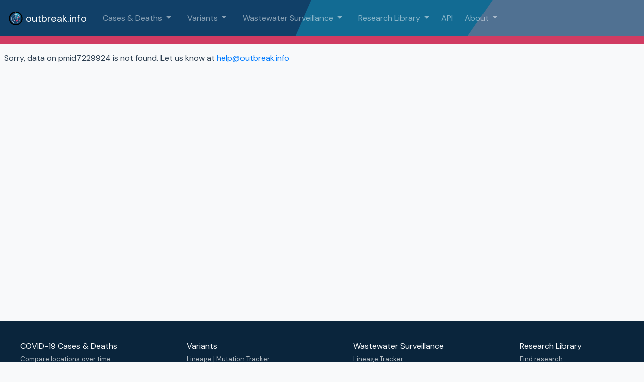

--- FILE ---
content_type: text/css
request_url: https://outbreak.info/assets/EmailSubscription-5e25895e.css
body_size: 4829
content:
.Analysis,.analysis{color:#37aaa1;fill:#37aaa1}.Analysis.dark{fill:#24706a}.Analysis.light{fill:#88d8d2}.Dataset,.dataset{color:#126b93;fill:#126b93}.Dataset.dark{fill:#0b354d}.Dataset.light{fill:#7997b6}a.Dataset:hover{color:#0b354d}.Publication,.ScholarlyArticle,.publication{color:#e15759;fill:#e15759}.Publication.dark,.ScholarlyArticle.dark{fill:#9d1c1e}.Publication.light,.ScholarlyArticle.light{fill:#f4c3c4}a.Publication:hover{color:#9d1c1e}.Protocol,.protocol{color:#59a14f;fill:#59a14f}.Protocol.dark{fill:#2a4b25}.Protocol.light{fill:#95c88e}a.Protocol:hover{color:#2a4b25}.ClinicalTrial,.clinicaltrial{color:#b475a3;fill:#b475a3}.ClinicalTrial.dark{fill:#6e3c60}.ClinicalTrial.light{fill:#d8b7cf}a.ClinicalTrial:hover{color:#6e3c60}.SoftwareSourceCode,.softwaresourcecode,.ComputationalTool,.computationaltool{color:#a97252;fill:#a97252}.SoftwareSourceCode.dark,.ComputationalTool.dark{fill:#754f39}.SoftwareSourceCode.light,.ComputationalTool.light{fill:#cba996}a.SoftwareSourceCode:hover,a.ComputationalTool:hover{color:#754f39}.Book,.book{color:#ff98a8;fill:#ff98a8}.Book.dark{fill:#d16072}.Book.light{fill:#ffd5dc}.WebSite,.Website,.website{color:#f28e2c;fill:#f28e2c}.WebSite.dark{fill:#ad5b0b}.WebSite.light{fill:#f9cea4}.ImageObject{color:#d4aa15;fill:#f6c827}.ImageObject.dark{fill:#bd9813}.ImageObject.light{fill:#f4de8f}.CreativeWork,.MediaObject,.PresentationDigitalDocument,.BreadcrumbList{color:#777;fill:#777}.CreativeWork.dark,.MediaObject.dark,.PresentationDigitalDocument.dark,.BreadcrumbList.dark{fill:#444}.CreativeWork.light,.MediaObject.light,.PresentationDigitalDocument.light,.BreadcrumbList.light{fill:#aaa}.orange-title{color:#f28e2c;font-size:.9em}#app{font-family:DM Sans,Avenir,Helvetica,Arial,sans-serif;-webkit-font-smoothing:antialiased;-moz-osx-font-smoothing:grayscale;text-align:center;color:#2c3e50}#app text{font-family:DM Sans,Avenir,Helvetica,Arial,sans-serif;stroke:none!important}::placeholder{font-family:DM Sans,Avenir,Helvetica,Arial,sans-serif}.font-weight-700{font-weight:700!important}.axis--x text,.axis--y text,.default-black{fill:#2c3e50}@media only screen and (max-width: 600px){.hero{background-position:center;background-size:cover;background-image:none!important}p.focustext{font-size:1em!important}}.hero{background-position:center;background-size:cover;background-image:url(/assets/hero-01-a339a9ac.svg)}.nav-hero{background-position:top left;background-repeat:no-repeat;background-size:cover;background-image:url(/assets/navback-01-7888ad1e.svg)}.back-1{background-position:bottom left;background-repeat:no-repeat;background-size:contain;background-image:url(/assets/back1-c93018ed.png);min-height:100px}.back-2{background-position:top right;background-repeat:no-repeat;background-size:contain;background-image:url(/assets/back2-14fc6cb2.png)}.bg-grag-main{background:linear-gradient(to right,#114068,#126B93)}.bg-grag-grey{background:linear-gradient(to right,rgb(80.1935483871,113,145.8064516129),rgb(137.5806451613,164,190.4193548387))}.b-contain *,.b-contain *:after,.b-contain *:before{box-sizing:content-box!important}.b-contain input{position:absolute;z-index:-1;opacity:0}.b-contain span{line-height:1.54;font-size:1rem;font-family:inherit}.b-contain{display:table;position:relative;padding-left:1.8rem;cursor:pointer;margin-bottom:.5rem}.b-contain input[type=checkbox]~.b-input{position:absolute;top:0;left:0;height:1.25rem;width:1.25rem;background:rgb(241,245,248);transition:background .25s;border:1px solid rgb(184,194,204);border-radius:.125rem}.b-contain input[type=radio]~.b-input{position:absolute;top:0;left:0;height:1.25rem;width:1.25rem;background:rgb(241,245,248);transition:background .25s;border:1px solid rgb(184,194,204);border-radius:2rem}.b-contain input[type=checkbox]~.b-input:after{content:"";position:absolute;display:none;left:.45rem;top:.18rem;width:.25rem;height:.6rem;border:solid rgb(255,255,255);border-width:0 2px 2px 0;transition:background .25s;transform:rotate(45deg)}.b-contain input[type=radio]~.b-input:after{content:"";position:absolute;display:none;left:.25rem;top:.25rem;width:.75rem;height:.75rem;border-radius:2rem;background:rgb(255,255,255);transition:background .25s}.b-contain input:disabled~.b-input:after{border-color:#8795a1}.b-contain input:checked~.b-input:after{display:block}.b-contain input:focus~.b-input,.b-contain:hover input~.b-input{background:rgb(231,238,243)}.b-contain input:focus~.b-input{box-shadow:0 0 0 2px #3490dc80}.b-contain input:checked~.b-input{background:rgb(209,59,98);border-color:#9f1e40}.b-contain input[type=checkbox]:disabled~.b-input{background:rgb(241,245,248);border-color:#b8c2cc;opacity:.6;cursor:not-allowed}.b-contain input[type=radio]:disabled~.b-input{background:rgb(241,245,248);border-color:#b8c2cc;opacity:.6;cursor:not-allowed}.b-contain input[type=radio]:disabled~.b-input:after{background:rgb(135,149,161)}.b-contain input:checked:focus~.b-input,.b-contain:hover input:not([disabled]):checked~.b-input{background:#D13B62;border-color:#86203a}.b-contain .b-input:before{content:"";display:block;position:absolute;left:0;top:0;width:3rem;height:3rem;margin-left:-.85rem;margin-top:-.85rem;background:rgb(0,130,243);border-radius:2rem;opacity:.6;z-index:99999;transform:scale(0)}@keyframes b-ripple{0%{transform:scale(0)}20%{transform:scale(1)}to{opacity:0;transform:scale(1)}}@keyframes b-ripple-duplicate{0%{transform:scale(0)}30%{transform:scale(1)}60%{transform:scale(1)}to{opacity:0;transform:scale(1)}}.b-contain input+.b-input:before{animation:b-ripple .25s ease-out}.b-contain input:checked+.b-input:before{animation-name:b-ripple-duplicate}.b-contain .b-input:before{visibility:hidden}.b-contain input:focus+.b-input:before{visibility:visible}.b-contain:first-child .b-input:before{visibility:hidden}.router-link-black{color:#2c3e50!important}.full-page{min-height:100vh}.half-page{min-height:50vh}.main{overflow:hidden}p.focustext{font-size:25px}.hidden{display:none!important}.disabled{opacity:.5;cursor:auto!important;pointer-events:none!important}.line-height-1{line-height:1.1em}.line-height-sm{line-height:.85em}.leaflet-container .leaflet-control-attribution,.leaflet-container .leaflet-control-scale{opacity:.2}.no-underline,.no-underline:hover{text-decoration:none!important}.underline-hover{text-decoration:underline!important}.font-awesome{font-family:"Font Awesome 5 Brands","Font Awesome 5 Free",FontAwesome,sans-serif!important}.box-shadow{box-shadow:1px 1px 2px 2px #2c3e5026}.fill-primary-light{background:rgb(34.9132231405,131.4380165289,213.5867768595)}.text-main{color:#114068}.text-sec{color:#126b93}.text-highlight{color:#d13b62}.text-highlight__lighter{color:#e48ea4}.text-highlight__brighter{color:#f5648a}.text-highlight a{color:#d13b62}.bg-white{background-color:#fff}.bg-light{background-color:#f1f1f1}.bg-main{background-color:#114068}.bg-main__lighter{background-color:#1f76c0}.bg-main__darker{background-color:#0a253c}.bg-sec{background-color:#126b93}.bg-sec__lighter{background-color:#27aae4}.bg-sec__darker{background-color:#0c4a66}.bg-highlight{background-color:#d13b62}.bg-highlight__lighter{background-color:#e48ea4}.bg-highlight__darker{background-color:#b0294c}.bg-grey{background-color:#2c3e50}.bg-grey__lighter{background-color:#507192}.bg-grey__lightest{background-color:#ecf1f5}.bg-grey__darker{background-color:#1a252f}.uppercase{text-transform:uppercase}.pointer{cursor:pointer}.link{color:#007bff!important;cursor:pointer}.link:hover{color:#0056b3!important;text-decoration:underline}.text-grey{color:#999}@-webkit-keyframes scale-in-center{0%{-webkit-transform:scale(0);transform:scale(0);opacity:1}to{-webkit-transform:scale(1);transform:scale(1);opacity:1}}@keyframes scale-in-center{0%{-webkit-transform:scale(0);transform:scale(0);opacity:1}to{-webkit-transform:scale(1);transform:scale(1);opacity:1}}.border-section{border-top:1px solid #2c3e50;border-bottom:1px solid #2c3e50;padding-top:.25rem;padding-bottom:.25rem}.scale-in-center{-webkit-animation:scale-in-center .5s cubic-bezier(.25,.46,.45,.94) both;animation:scale-in-center .5s cubic-bezier(.25,.46,.45,.94) both}.autocomplete{position:relative;max-width:700px;margin-bottom:.5em}.autocomplete-results{padding:0;margin:0;border:1px solid rgb(203.3870967742,215,226.6129032258);background:rgb(236.2903225806,240.5,244.7096774194);box-shadow:1px 1px 2px 2px #2c3e5026;height:120px;overflow:auto;width:100%}.autocomplete-result{list-style:none;text-align:left;padding:4px 2px;cursor:pointer}.autocomplete-result.is-active,.autocomplete-result:hover{background-color:#114068;color:#fff}.autocomplete-input{border:1px solid rgb(203.3870967742,215,226.6129032258);border-radius:.25em;padding:.5em}input{flex-grow:2;border:none;font-size:1em}input:focus{outline:none}.floating-label{margin-bottom:.25em;text-transform:uppercase;flex-grow:1;color:#8aa4be}.floating-label.empty{font-size:1em;transition:.5s ease all}.floating-label.filled{font-size:.7em;transition:.5s ease all}select{margin:0;-webkit-box-sizing:border-box;-moz-box-sizing:border-box;box-sizing:border-box;appearance:none;-webkit-appearance:none;-moz-appearance:none;-ms-appearance:none;padding:.3em 1.5em .3em .3em;color:#126b93;background:url(/assets/drop2-30a686b3.svg);background-color:#fff;background-repeat:no-repeat;border:thin #126B93 solid;background-size:16px 16px;background-position:center right 5px;border-radius:.25rem}select:focus{border:thin #D13B62 solid;outline:none}select:hover{background:url(/assets/drop-3b2a7d2e.svg);background-color:#fff;background-repeat:no-repeat;border:thin #126B93 solid;background-size:16px 16px;background-position:center right 5px}.radio-item{display:inline-block;position:relative;padding:0 6px;margin:0}.radio-item input[type=radio]{display:none;vertical-align:baseline}.radio-item label{line-height:1}.radio-item label:before{content:" ";display:inline-block;position:relative;top:5px;margin:0 8px 0 0;width:18px;height:18px;border-radius:11px;border:2px solid #888;background-color:transparent}.radio-item-light label:before{content:" ";display:inline-block;position:relative;top:5px;margin:0 15px 0 0;width:18px;height:18px;border-radius:11px;border:2px solid white;background-color:transparent}.radio-item input[type=radio]:checked+label:before{border-color:#126b93}.radio-item-light input[type=radio]:checked+label:before{border-color:#fff}.radio-item input[type=radio]:checked+label:after{border-radius:11px;width:10px;height:10px;position:absolute;top:9px;left:10px;content:" ";display:block;background:#126B93}.radio-item-light input[type=radio]:checked+label:after{border-radius:11px;width:10px;height:10px;position:absolute;top:9px;left:10px;content:" ";display:block;background:white}#snackbar{visibility:hidden;min-width:250px;margin-left:-125px;background-color:#333;color:#fff;text-align:center;border-radius:2px;padding:16px;position:fixed;z-index:1;left:50%;bottom:30px;font-size:17px}.snackbar{visibility:hidden;min-width:250px;margin-left:-125px;background-color:#333;color:#fff;text-align:center;border-radius:2px;padding:.75rem;position:fixed;z-index:1;left:50%;bottom:30px}.snackbar-accent{background-color:#d13b62!important}.snackbar.show{visibility:visible;-webkit-animation:fadein .5s,fadeout .5s 2.5s;animation:fadein .5s,fadeout .5s 2.5s}@-webkit-keyframes fadein{0%{bottom:0;opacity:0}to{bottom:30px;opacity:1}}@keyframes fadein{0%{bottom:0;opacity:0}to{bottom:30px;opacity:1}}@-webkit-keyframes fadeout{0%{bottom:30px;opacity:1}to{bottom:0;opacity:0}}@keyframes fadeout{0%{bottom:30px;opacity:1}to{bottom:0;opacity:0}}.leaflet-container{background:linear-gradient(to bottom,rgb(203.3870967742,215,226.6129032258) 0%,#126B93 100%)!important}.no-underline{text-decoration:none}.text-underline{text-decoration:underline}.tooltip-basic{background:rgba(255,255,255,.8784313725);padding:7px;border:1px solid #2c3e50;border-radius:3px;position:fixed;display:none;z-index:1000}.font-size-2{font-size:1.25rem}.location-banner{border-width:0;border-style:solid;background:linear-gradient(to left,#114068 0%,#fc6189 50%,#114068 100%) left bottom rgb(9.8347107438,37.0247933884,60.1652892562) no-repeat;background-size:100% 7px}.location-header{color:#fd9db6}.mutation-banner{border-width:0;border-style:solid;background:linear-gradient(to left,#114068 0%,#f28e2c 50%,#114068 100%) left bottom rgb(9.8347107438,37.0247933884,60.1652892562) no-repeat;background-size:100% 7px}.mutation-header{color:#f6b574}.mutation-hyperlink a{color:#fbdbbc}.comparison-banner{border-width:0;border-style:solid;background:linear-gradient(to left,#114068 0%,#499894 50%,#114068 100%) left bottom rgb(9.8347107438,37.0247933884,60.1652892562) no-repeat;background-size:100% 7px}.comparison-header{color:#72bbb8}.status-banner{border-width:0;border-style:solid;background:linear-gradient(to left,#114068 0%,#bab0ab 50%,#114068 100%) left bottom rgb(9.8347107438,37.0247933884,60.1652892562) no-repeat;background-size:100% 7px}.status-header{color:#d1cac7}.bright-hyperlink,.bright-hyperlink a{color:#70d3ff}@media only screen and (max-width: 500px){.mb-flex{flex-direction:column}}.fa-sm{line-height:1em!important}.timeline-btn{font-size:.75em;height:30px;text-transform:lowercase!important}.time-btn-active{background-color:#d13b62!important;color:#fff!important}@media only screen and (min-width: 1024px){.btn-flex{display:flex}}.mt-1{margin-top:.25rem}.mt-2{margin-top:.5rem}.my-1{margin-top:.25rem;margin-bottom:.25rem}.my-2{margin-top:.5rem;margin-bottom:.5rem}.my-3{margin-top:1rem;margin-bottom:1rem}.mx-2{margin-left:.5rem;margin-right:.5rem}.mx-3{margin-left:1rem;margin-right:1rem}.py-1{padding-top:.25rem;padding-bottom:.25rem}.py-2{padding-top:.5rem;padding-bottom:.5rem}.py-3{padding-top:1rem;padding-bottom:1rem}.px-2{padding-left:.5rem;padding-right:.5rem}.px-3{padding-left:1rem;padding-right:1rem}.loader{position:fixed;z-index:100;top:calc(50vh - 50px)!important;left:calc(50vw - 50px)!important}button{line-height:1.5em;font-size:1em;fill:#fff;font-family:DM Sans,Avenir,Helvetica,Arial,sans-serif;margin-right:.25em;margin-left:.25em;margin-bottom:.25em;border-color:#cbd7e3;cursor:pointer}button:focus{outline:none!important}button.chip{border-radius:1em;display:flex;align-items:center;padding:2px 8px;white-space:nowrap;cursor:pointer}button.chip .remove-btn{margin-left:.25em;font-size:.75em}.btn-main-outline a{color:#114068}.btn-main-outline a:hover{color:#fff!important}.btn-no-outline{color:#126b93;transition:all .5s;text-transform:uppercase}.btn-no-outline:hover{background:#114068!important;color:#fff;text-decoration:none}.all-selected,.to-add.all-selected,button.chip:hover{background:#6c757d!important;color:#fff}.all-selected .remove-btn,.to-add.all-selected .remove-btn,button.chip:hover .remove-btn{color:#d13b62!important}.to-add{background:#DDD!important}.to-add .add-btn{color:#8aa4be!important}button.chip.to-add:hover{background:#DDD!important;color:#2c3e50;cursor:default}button.chip.to-add:hover .add-btn{color:#fff!important}.btn-main{background:#114068!important;border:#114068 2px solid!important;color:#fff;transition:all .5s;text-transform:uppercase}.btn-main:hover{background:#126B93!important;color:#fff}.btn-main-outline{background:transparent;border:#114068 2px solid!important;color:#126b93;transition:all .5s;text-transform:uppercase}.btn-main-outline:hover{background:#114068!important;color:#fff}.btn-main-flat{background:transparent;border:none!important;color:#126b93;transition:all .5s}.btn-main-flat:hover{background:#114068!important;color:#fff!important}.btn-sec{background:#126B93!important;color:#fff;transition:all .5s;text-transform:uppercase}.btn-sec:hover{background:#114068!important;color:#fff}.btn-grey{background:#DDD!important;border:#AAA 1px solid!important;color:#888;transition:all .5s;text-transform:uppercase}.btn-grey:hover{background:#AAA!important;color:#fff;text-decoration:none!important}.btn-grey-flat{border:none!important;background:#DDD!important;color:#666;transition:all .5s;text-transform:uppercase}.btn-grey-flat:hover{background:#AAA!important;color:#fff;text-decoration:none!important}.btn-grey-outline{background:transparent;border:#AAA 1px solid!important;color:#888;transition:all .5s;text-transform:uppercase}.btn-grey-outline:hover{background:#BBB!important;color:#fff}.btn-accent{background:#D13B62!important;color:#fff;transition:all .5s;text-transform:uppercase}.btn-accent:hover{background:rgb(134.4462809917,31.5537190083,58.305785124)!important;color:#fff}.btn-accent-outline{background:transparent;border:rgb(196.4049586777,46.0950413223,85.1756198347) 2px solid!important;color:#d13b62;transition:all .5s;text-transform:uppercase}.btn-accent-outline:hover{background:#D13B62!important;color:#fff}.btn-accent-flat{background:transparent;border:none!important;transition:all .5s}.btn-accent-flat:hover{background:#D13B62!important;color:#fff!important}.btn-accent:disabled{background:#CCC!important;color:#444!important;cursor:default!important}.btn-outline-secondary:hover{background:#6c757d!important;color:#fff}.chip.btn-outline-secondary-no-hover:hover{background:white!important;color:inherit!important;cursor:default}.MOC,.MOI,.VOC,.VOI,.VUM{padding:.35rem;border-radius:.25rem;border-style:solid;border-width:1px;line-height:1;flex-shrink:0;font-size:small;text-transform:uppercase;display:flex;align-items:center}.MOC,.VOC{background:rgb(252.0454545455,238.4545454545,238.6515151515);color:#e15759;border-color:#e15759}.MOI,.VOI{background:rgb(253.8392857143,244.9107142857,236.1607142857);color:#f28e2c;border-color:#f28e2c}.VUM{background:rgb(253.065,249.195,235.435);color:#bd9813;border-color:#bd9813}.VOC-color{color:#e15759}.VOI-color{color:#f28e2c}.VUM-color{color:#bd9813}.moc,.voc{background:rgb(252.0454545455,238.4545454545,238.6515151515);color:#e15759;border-color:#e15759;text-align:center}.moi,.voi{background:rgb(253.8392857143,244.9107142857,236.1607142857);color:#f28e2c;border-color:#f28e2c}.vum{background:rgb(253.065,249.195,235.435);color:#bd9813;border-color:#bd9813}.custom{background:rgb(227.4958677686,239.9256198347,250.5041322314);color:#126b93}*,*:after,*:before{transition:.25s ease-in-out}.checkbox-label{display:block;background:#f3f3f3;height:24px;width:48px;border-radius:24px;margin:24px auto;position:relative;box-shadow:0 0 0 2px #ddd}.checkbox-label .on{display:block;position:absolute;z-index:0;left:0;opacity:1;min-width:300px;line-height:24px;opacity:0;color:#d13b62}.checkbox-label .off{display:block;position:absolute;z-index:0;right:55px;text-align:right;min-width:300px;line-height:24px;opacity:1;color:#bbb}.checkbox-label:before{content:"";display:block;position:absolute;z-index:1;top:0;left:0;border-radius:24px;height:24px;width:24px;background:white;box-shadow:0 3px 3px #0003,0 0 0 2px #ddd}.checkbox{position:absolute;left:-5000px}.checkbox:checked+.checkbox-label{background:#D13B62;box-shadow:0 0 0 2px #d13b62}.checkbox:checked+.checkbox-label .on{left:60px;opacity:1}.checkbox:checked+.checkbox-label .off{right:0;opacity:0}.checkbox:checked+.checkbox-label:before{left:30px;box-shadow:0 3px 3px #0003,0 0 0 2px #d13b62}.gisaid-text{font-size:1.5rem}.gisaid-lg{height:45px}.gisaid{height:40px}.gisaid-md{height:30px}.gisaid-small{height:25px}#mc-embedded-subscribe-form{padding:0!important;margin-top:.5rem;padding-top:.25rem!important}#mc-embedded-subscribe-form label{font-family:DM Sans,Avenir,Helvetica,Arial,sans-serif!important;font-weight:400!important;padding:0!important;margin-bottom:.25rem!important;padding-top:.25rem!important}#mc-embedded-subscribe-form input{margin:.5rem 0!important}.footer #mc-embedded-subscribe-form{color:#ffffff80!important;border-top:1px solid #dee2e6!important}.footer #mc-embedded-subscribe-form label{font-size:small!important}


--- FILE ---
content_type: text/css
request_url: https://outbreak.info/assets/ResourcePage-cee533dc.css
body_size: 4612
content:
.Analysis[data-v-250b069e],.analysis[data-v-250b069e]{color:#37aaa1;fill:#37aaa1}.Analysis.dark[data-v-250b069e]{fill:#24706a}.Analysis.light[data-v-250b069e]{fill:#88d8d2}.Dataset[data-v-250b069e],.dataset[data-v-250b069e]{color:#126b93;fill:#126b93}.Dataset.dark[data-v-250b069e]{fill:#0b354d}.Dataset.light[data-v-250b069e]{fill:#7997b6}a.Dataset[data-v-250b069e]:hover{color:#0b354d}.Publication[data-v-250b069e],.ScholarlyArticle[data-v-250b069e],.publication[data-v-250b069e]{color:#e15759;fill:#e15759}.Publication.dark[data-v-250b069e],.ScholarlyArticle.dark[data-v-250b069e]{fill:#9d1c1e}.Publication.light[data-v-250b069e],.ScholarlyArticle.light[data-v-250b069e]{fill:#f4c3c4}a.Publication[data-v-250b069e]:hover{color:#9d1c1e}.Protocol[data-v-250b069e],.protocol[data-v-250b069e]{color:#59a14f;fill:#59a14f}.Protocol.dark[data-v-250b069e]{fill:#2a4b25}.Protocol.light[data-v-250b069e]{fill:#95c88e}a.Protocol[data-v-250b069e]:hover{color:#2a4b25}.ClinicalTrial[data-v-250b069e],.clinicaltrial[data-v-250b069e]{color:#b475a3;fill:#b475a3}.ClinicalTrial.dark[data-v-250b069e]{fill:#6e3c60}.ClinicalTrial.light[data-v-250b069e]{fill:#d8b7cf}a.ClinicalTrial[data-v-250b069e]:hover{color:#6e3c60}.SoftwareSourceCode[data-v-250b069e],.softwaresourcecode[data-v-250b069e],.ComputationalTool[data-v-250b069e],.computationaltool[data-v-250b069e]{color:#a97252;fill:#a97252}.SoftwareSourceCode.dark[data-v-250b069e],.ComputationalTool.dark[data-v-250b069e]{fill:#754f39}.SoftwareSourceCode.light[data-v-250b069e],.ComputationalTool.light[data-v-250b069e]{fill:#cba996}a.SoftwareSourceCode[data-v-250b069e]:hover,a.ComputationalTool[data-v-250b069e]:hover{color:#754f39}.Book[data-v-250b069e],.book[data-v-250b069e]{color:#ff98a8;fill:#ff98a8}.Book.dark[data-v-250b069e]{fill:#d16072}.Book.light[data-v-250b069e]{fill:#ffd5dc}.WebSite[data-v-250b069e],.Website[data-v-250b069e],.website[data-v-250b069e]{color:#f28e2c;fill:#f28e2c}.WebSite.dark[data-v-250b069e]{fill:#ad5b0b}.WebSite.light[data-v-250b069e]{fill:#f9cea4}.ImageObject[data-v-250b069e]{color:#d4aa15;fill:#f6c827}.ImageObject.dark[data-v-250b069e]{fill:#bd9813}.ImageObject.light[data-v-250b069e]{fill:#f4de8f}.CreativeWork[data-v-250b069e],.MediaObject[data-v-250b069e],.PresentationDigitalDocument[data-v-250b069e],.BreadcrumbList[data-v-250b069e]{color:#777;fill:#777}.CreativeWork.dark[data-v-250b069e],.MediaObject.dark[data-v-250b069e],.PresentationDigitalDocument.dark[data-v-250b069e],.BreadcrumbList.dark[data-v-250b069e]{fill:#444}.CreativeWork.light[data-v-250b069e],.MediaObject.light[data-v-250b069e],.PresentationDigitalDocument.light[data-v-250b069e],.BreadcrumbList.light[data-v-250b069e]{fill:#aaa}.orange-title[data-v-250b069e]{color:#f28e2c;font-size:.9em}#app[data-v-250b069e]{font-family:DM Sans,Avenir,Helvetica,Arial,sans-serif;-webkit-font-smoothing:antialiased;-moz-osx-font-smoothing:grayscale;text-align:center;color:#2c3e50}#app text[data-v-250b069e]{font-family:DM Sans,Avenir,Helvetica,Arial,sans-serif;stroke:none!important}[data-v-250b069e]::placeholder{font-family:DM Sans,Avenir,Helvetica,Arial,sans-serif}.font-weight-700[data-v-250b069e]{font-weight:700!important}.axis--x text[data-v-250b069e],.axis--y text[data-v-250b069e],.default-black[data-v-250b069e]{fill:#2c3e50}@media only screen and (max-width: 600px){.hero[data-v-250b069e]{background-position:center;background-size:cover;background-image:none!important}p.focustext[data-v-250b069e]{font-size:1em!important}}.hero[data-v-250b069e]{background-position:center;background-size:cover;background-image:url(/assets/hero-01-a339a9ac.svg)}.nav-hero[data-v-250b069e]{background-position:top left;background-repeat:no-repeat;background-size:cover;background-image:url(/assets/navback-01-7888ad1e.svg)}.back-1[data-v-250b069e]{background-position:bottom left;background-repeat:no-repeat;background-size:contain;background-image:url(/assets/back1-c93018ed.png);min-height:100px}.back-2[data-v-250b069e]{background-position:top right;background-repeat:no-repeat;background-size:contain;background-image:url(/assets/back2-14fc6cb2.png)}.bg-grag-main[data-v-250b069e]{background:linear-gradient(to right,#114068,#126B93)}.bg-grag-grey[data-v-250b069e]{background:linear-gradient(to right,rgb(80.1935483871,113,145.8064516129),rgb(137.5806451613,164,190.4193548387))}.b-contain[data-v-250b069e] *,.b-contain[data-v-250b069e] *:after,.b-contain[data-v-250b069e] *:before{box-sizing:content-box!important}.b-contain input[data-v-250b069e]{position:absolute;z-index:-1;opacity:0}.b-contain span[data-v-250b069e]{line-height:1.54;font-size:1rem;font-family:inherit}.b-contain[data-v-250b069e]{display:table;position:relative;padding-left:1.8rem;cursor:pointer;margin-bottom:.5rem}.b-contain input[type=checkbox]~.b-input[data-v-250b069e]{position:absolute;top:0;left:0;height:1.25rem;width:1.25rem;background:rgb(241,245,248);transition:background .25s;border:1px solid rgb(184,194,204);border-radius:.125rem}.b-contain input[type=radio]~.b-input[data-v-250b069e]{position:absolute;top:0;left:0;height:1.25rem;width:1.25rem;background:rgb(241,245,248);transition:background .25s;border:1px solid rgb(184,194,204);border-radius:2rem}.b-contain input[type=checkbox]~.b-input[data-v-250b069e]:after{content:"";position:absolute;display:none;left:.45rem;top:.18rem;width:.25rem;height:.6rem;border:solid rgb(255,255,255);border-width:0 2px 2px 0;transition:background .25s;transform:rotate(45deg)}.b-contain input[type=radio]~.b-input[data-v-250b069e]:after{content:"";position:absolute;display:none;left:.25rem;top:.25rem;width:.75rem;height:.75rem;border-radius:2rem;background:rgb(255,255,255);transition:background .25s}.b-contain input:disabled~.b-input[data-v-250b069e]:after{border-color:#8795a1}.b-contain input:checked~.b-input[data-v-250b069e]:after{display:block}.b-contain input:focus~.b-input[data-v-250b069e],.b-contain:hover input~.b-input[data-v-250b069e]{background:rgb(231,238,243)}.b-contain input:focus~.b-input[data-v-250b069e]{box-shadow:0 0 0 2px #3490dc80}.b-contain input:checked~.b-input[data-v-250b069e]{background:rgb(209,59,98);border-color:#9f1e40}.b-contain input[type=checkbox]:disabled~.b-input[data-v-250b069e]{background:rgb(241,245,248);border-color:#b8c2cc;opacity:.6;cursor:not-allowed}.b-contain input[type=radio]:disabled~.b-input[data-v-250b069e]{background:rgb(241,245,248);border-color:#b8c2cc;opacity:.6;cursor:not-allowed}.b-contain input[type=radio]:disabled~.b-input[data-v-250b069e]:after{background:rgb(135,149,161)}.b-contain input:checked:focus~.b-input[data-v-250b069e],.b-contain:hover input:not([disabled]):checked~.b-input[data-v-250b069e]{background:#D13B62;border-color:#86203a}.b-contain .b-input[data-v-250b069e]:before{content:"";display:block;position:absolute;left:0;top:0;width:3rem;height:3rem;margin-left:-.85rem;margin-top:-.85rem;background:rgb(0,130,243);border-radius:2rem;opacity:.6;z-index:99999;transform:scale(0)}@keyframes b-ripple-250b069e{0%{transform:scale(0)}20%{transform:scale(1)}to{opacity:0;transform:scale(1)}}@keyframes b-ripple-duplicate-250b069e{0%{transform:scale(0)}30%{transform:scale(1)}60%{transform:scale(1)}to{opacity:0;transform:scale(1)}}.b-contain input+.b-input[data-v-250b069e]:before{animation:b-ripple-250b069e .25s ease-out}.b-contain input:checked+.b-input[data-v-250b069e]:before{animation-name:b-ripple-duplicate-250b069e}.b-contain .b-input[data-v-250b069e]:before{visibility:hidden}.b-contain input:focus+.b-input[data-v-250b069e]:before{visibility:visible}.b-contain:first-child .b-input[data-v-250b069e]:before{visibility:hidden}.router-link-black[data-v-250b069e]{color:#2c3e50!important}.full-page[data-v-250b069e]{min-height:100vh}.half-page[data-v-250b069e]{min-height:50vh}.main[data-v-250b069e]{overflow:hidden}p.focustext[data-v-250b069e]{font-size:25px}.hidden[data-v-250b069e]{display:none!important}.disabled[data-v-250b069e]{opacity:.5;cursor:auto!important;pointer-events:none!important}.line-height-1[data-v-250b069e]{line-height:1.1em}.line-height-sm[data-v-250b069e]{line-height:.85em}.leaflet-container .leaflet-control-attribution[data-v-250b069e],.leaflet-container .leaflet-control-scale[data-v-250b069e]{opacity:.2}.no-underline[data-v-250b069e],.no-underline[data-v-250b069e]:hover{text-decoration:none!important}.underline-hover[data-v-250b069e]{text-decoration:underline!important}.font-awesome[data-v-250b069e]{font-family:"Font Awesome 5 Brands","Font Awesome 5 Free",FontAwesome,sans-serif!important}.box-shadow[data-v-250b069e]{box-shadow:1px 1px 2px 2px #2c3e5026}.fill-primary-light[data-v-250b069e]{background:rgb(34.9132231405,131.4380165289,213.5867768595)}.text-main[data-v-250b069e]{color:#114068}.text-sec[data-v-250b069e]{color:#126b93}.text-highlight[data-v-250b069e]{color:#d13b62}.text-highlight__lighter[data-v-250b069e]{color:#e48ea4}.text-highlight__brighter[data-v-250b069e]{color:#f5648a}.text-highlight a[data-v-250b069e]{color:#d13b62}.bg-white[data-v-250b069e]{background-color:#fff}.bg-light[data-v-250b069e]{background-color:#f1f1f1}.bg-main[data-v-250b069e]{background-color:#114068}.bg-main__lighter[data-v-250b069e]{background-color:#1f76c0}.bg-main__darker[data-v-250b069e]{background-color:#0a253c}.bg-sec[data-v-250b069e]{background-color:#126b93}.bg-sec__lighter[data-v-250b069e]{background-color:#27aae4}.bg-sec__darker[data-v-250b069e]{background-color:#0c4a66}.bg-highlight[data-v-250b069e]{background-color:#d13b62}.bg-highlight__lighter[data-v-250b069e]{background-color:#e48ea4}.bg-highlight__darker[data-v-250b069e]{background-color:#b0294c}.bg-grey[data-v-250b069e]{background-color:#2c3e50}.bg-grey__lighter[data-v-250b069e]{background-color:#507192}.bg-grey__lightest[data-v-250b069e]{background-color:#ecf1f5}.bg-grey__darker[data-v-250b069e]{background-color:#1a252f}.uppercase[data-v-250b069e]{text-transform:uppercase}.pointer[data-v-250b069e]{cursor:pointer}.link[data-v-250b069e]{color:#007bff!important;cursor:pointer}.link[data-v-250b069e]:hover{color:#0056b3!important;text-decoration:underline}.text-grey[data-v-250b069e]{color:#999}@-webkit-keyframes scale-in-center-250b069e{0%{-webkit-transform:scale(0);transform:scale(0);opacity:1}to{-webkit-transform:scale(1);transform:scale(1);opacity:1}}@keyframes scale-in-center-250b069e{0%{-webkit-transform:scale(0);transform:scale(0);opacity:1}to{-webkit-transform:scale(1);transform:scale(1);opacity:1}}.border-section[data-v-250b069e]{border-top:1px solid #2c3e50;border-bottom:1px solid #2c3e50;padding-top:.25rem;padding-bottom:.25rem}.scale-in-center[data-v-250b069e]{-webkit-animation:scale-in-center-250b069e .5s cubic-bezier(.25,.46,.45,.94) both;animation:scale-in-center-250b069e .5s cubic-bezier(.25,.46,.45,.94) both}.autocomplete[data-v-250b069e]{position:relative;max-width:700px;margin-bottom:.5em}.autocomplete-results[data-v-250b069e]{padding:0;margin:0;border:1px solid rgb(203.3870967742,215,226.6129032258);background:rgb(236.2903225806,240.5,244.7096774194);box-shadow:1px 1px 2px 2px #2c3e5026;height:120px;overflow:auto;width:100%}.autocomplete-result[data-v-250b069e]{list-style:none;text-align:left;padding:4px 2px;cursor:pointer}.autocomplete-result.is-active[data-v-250b069e],.autocomplete-result[data-v-250b069e]:hover{background-color:#114068;color:#fff}.autocomplete-input[data-v-250b069e]{border:1px solid rgb(203.3870967742,215,226.6129032258);border-radius:.25em;padding:.5em}input[data-v-250b069e]{flex-grow:2;border:none;font-size:1em}input[data-v-250b069e]:focus{outline:none}.floating-label[data-v-250b069e]{margin-bottom:.25em;text-transform:uppercase;flex-grow:1;color:#8aa4be}.floating-label.empty[data-v-250b069e]{font-size:1em;transition:.5s ease all}.floating-label.filled[data-v-250b069e]{font-size:.7em;transition:.5s ease all}select[data-v-250b069e]{margin:0;-webkit-box-sizing:border-box;-moz-box-sizing:border-box;box-sizing:border-box;appearance:none;-webkit-appearance:none;-moz-appearance:none;-ms-appearance:none;padding:.3em 1.5em .3em .3em;color:#126b93;background:url(/assets/drop2-30a686b3.svg);background-color:#fff;background-repeat:no-repeat;border:thin #126B93 solid;background-size:16px 16px;background-position:center right 5px;border-radius:.25rem}select[data-v-250b069e]:focus{border:thin #D13B62 solid;outline:none}select[data-v-250b069e]:hover{background:url(/assets/drop-3b2a7d2e.svg);background-color:#fff;background-repeat:no-repeat;border:thin #126B93 solid;background-size:16px 16px;background-position:center right 5px}.radio-item[data-v-250b069e]{display:inline-block;position:relative;padding:0 6px;margin:0}.radio-item input[type=radio][data-v-250b069e]{display:none;vertical-align:baseline}.radio-item label[data-v-250b069e]{line-height:1}.radio-item label[data-v-250b069e]:before{content:" ";display:inline-block;position:relative;top:5px;margin:0 8px 0 0;width:18px;height:18px;border-radius:11px;border:2px solid #888;background-color:transparent}.radio-item-light label[data-v-250b069e]:before{content:" ";display:inline-block;position:relative;top:5px;margin:0 15px 0 0;width:18px;height:18px;border-radius:11px;border:2px solid white;background-color:transparent}.radio-item input[type=radio]:checked+label[data-v-250b069e]:before{border-color:#126b93}.radio-item-light input[type=radio]:checked+label[data-v-250b069e]:before{border-color:#fff}.radio-item input[type=radio]:checked+label[data-v-250b069e]:after{border-radius:11px;width:10px;height:10px;position:absolute;top:9px;left:10px;content:" ";display:block;background:#126B93}.radio-item-light input[type=radio]:checked+label[data-v-250b069e]:after{border-radius:11px;width:10px;height:10px;position:absolute;top:9px;left:10px;content:" ";display:block;background:white}#snackbar[data-v-250b069e]{visibility:hidden;min-width:250px;margin-left:-125px;background-color:#333;color:#fff;text-align:center;border-radius:2px;padding:16px;position:fixed;z-index:1;left:50%;bottom:30px;font-size:17px}.snackbar[data-v-250b069e]{visibility:hidden;min-width:250px;margin-left:-125px;background-color:#333;color:#fff;text-align:center;border-radius:2px;padding:.75rem;position:fixed;z-index:1;left:50%;bottom:30px}.snackbar-accent[data-v-250b069e]{background-color:#d13b62!important}.snackbar.show[data-v-250b069e]{visibility:visible;-webkit-animation:fadein-250b069e .5s,fadeout-250b069e .5s 2.5s;animation:fadein-250b069e .5s,fadeout-250b069e .5s 2.5s}@-webkit-keyframes fadein-250b069e{0%{bottom:0;opacity:0}to{bottom:30px;opacity:1}}@keyframes fadein-250b069e{0%{bottom:0;opacity:0}to{bottom:30px;opacity:1}}@-webkit-keyframes fadeout-250b069e{0%{bottom:30px;opacity:1}to{bottom:0;opacity:0}}@keyframes fadeout-250b069e{0%{bottom:30px;opacity:1}to{bottom:0;opacity:0}}.leaflet-container[data-v-250b069e]{background:linear-gradient(to bottom,rgb(203.3870967742,215,226.6129032258) 0%,#126B93 100%)!important}.no-underline[data-v-250b069e]{text-decoration:none}.text-underline[data-v-250b069e]{text-decoration:underline}.tooltip-basic[data-v-250b069e]{background:rgba(255,255,255,.8784313725);padding:7px;border:1px solid #2c3e50;border-radius:3px;position:fixed;display:none;z-index:1000}.font-size-2[data-v-250b069e]{font-size:1.25rem}.location-banner[data-v-250b069e]{border-width:0;border-style:solid;background:linear-gradient(to left,#114068 0%,#fc6189 50%,#114068 100%) left bottom rgb(9.8347107438,37.0247933884,60.1652892562) no-repeat;background-size:100% 7px}.location-header[data-v-250b069e]{color:#fd9db6}.mutation-banner[data-v-250b069e]{border-width:0;border-style:solid;background:linear-gradient(to left,#114068 0%,#f28e2c 50%,#114068 100%) left bottom rgb(9.8347107438,37.0247933884,60.1652892562) no-repeat;background-size:100% 7px}.mutation-header[data-v-250b069e]{color:#f6b574}.mutation-hyperlink a[data-v-250b069e]{color:#fbdbbc}.comparison-banner[data-v-250b069e]{border-width:0;border-style:solid;background:linear-gradient(to left,#114068 0%,#499894 50%,#114068 100%) left bottom rgb(9.8347107438,37.0247933884,60.1652892562) no-repeat;background-size:100% 7px}.comparison-header[data-v-250b069e]{color:#72bbb8}.status-banner[data-v-250b069e]{border-width:0;border-style:solid;background:linear-gradient(to left,#114068 0%,#bab0ab 50%,#114068 100%) left bottom rgb(9.8347107438,37.0247933884,60.1652892562) no-repeat;background-size:100% 7px}.status-header[data-v-250b069e]{color:#d1cac7}.bright-hyperlink[data-v-250b069e],.bright-hyperlink a[data-v-250b069e]{color:#70d3ff}@media only screen and (max-width: 500px){.mb-flex[data-v-250b069e]{flex-direction:column}}.fa-sm[data-v-250b069e]{line-height:1em!important}.timeline-btn[data-v-250b069e]{font-size:.75em;height:30px;text-transform:lowercase!important}.time-btn-active[data-v-250b069e]{background-color:#d13b62!important;color:#fff!important}@media only screen and (min-width: 1024px){.btn-flex[data-v-250b069e]{display:flex}}.mt-1[data-v-250b069e]{margin-top:.25rem}.mt-2[data-v-250b069e]{margin-top:.5rem}.my-1[data-v-250b069e]{margin-top:.25rem;margin-bottom:.25rem}.my-2[data-v-250b069e]{margin-top:.5rem;margin-bottom:.5rem}.my-3[data-v-250b069e]{margin-top:1rem;margin-bottom:1rem}.mx-2[data-v-250b069e]{margin-left:.5rem;margin-right:.5rem}.mx-3[data-v-250b069e]{margin-left:1rem;margin-right:1rem}.py-1[data-v-250b069e]{padding-top:.25rem;padding-bottom:.25rem}.py-2[data-v-250b069e]{padding-top:.5rem;padding-bottom:.5rem}.py-3[data-v-250b069e]{padding-top:1rem;padding-bottom:1rem}.px-2[data-v-250b069e]{padding-left:.5rem;padding-right:.5rem}.px-3[data-v-250b069e]{padding-left:1rem;padding-right:1rem}.loader[data-v-250b069e]{position:fixed;z-index:100;top:calc(50vh - 50px)!important;left:calc(50vw - 50px)!important}button[data-v-250b069e]{line-height:1.5em;font-size:1em;fill:#fff;font-family:DM Sans,Avenir,Helvetica,Arial,sans-serif;margin-right:.25em;margin-left:.25em;margin-bottom:.25em;border-color:#cbd7e3;cursor:pointer}button[data-v-250b069e]:focus{outline:none!important}button.chip[data-v-250b069e]{border-radius:1em;display:flex;align-items:center;padding:2px 8px;white-space:nowrap;cursor:pointer}button.chip .remove-btn[data-v-250b069e]{margin-left:.25em;font-size:.75em}.btn-main-outline a[data-v-250b069e]{color:#114068}.btn-main-outline a[data-v-250b069e]:hover{color:#fff!important}.btn-no-outline[data-v-250b069e]{color:#126b93;transition:all .5s;text-transform:uppercase}.btn-no-outline[data-v-250b069e]:hover{background:#114068!important;color:#fff;text-decoration:none}.all-selected[data-v-250b069e],.to-add.all-selected[data-v-250b069e],button.chip[data-v-250b069e]:hover{background:#6c757d!important;color:#fff}.all-selected .remove-btn[data-v-250b069e],.to-add.all-selected .remove-btn[data-v-250b069e],button.chip:hover .remove-btn[data-v-250b069e]{color:#d13b62!important}.to-add[data-v-250b069e]{background:#DDD!important}.to-add .add-btn[data-v-250b069e]{color:#8aa4be!important}button.chip.to-add[data-v-250b069e]:hover{background:#DDD!important;color:#2c3e50;cursor:default}button.chip.to-add:hover .add-btn[data-v-250b069e]{color:#fff!important}.btn-main[data-v-250b069e]{background:#114068!important;border:#114068 2px solid!important;color:#fff;transition:all .5s;text-transform:uppercase}.btn-main[data-v-250b069e]:hover{background:#126B93!important;color:#fff}.btn-main-outline[data-v-250b069e]{background:transparent;border:#114068 2px solid!important;color:#126b93;transition:all .5s;text-transform:uppercase}.btn-main-outline[data-v-250b069e]:hover{background:#114068!important;color:#fff}.btn-main-flat[data-v-250b069e]{background:transparent;border:none!important;color:#126b93;transition:all .5s}.btn-main-flat[data-v-250b069e]:hover{background:#114068!important;color:#fff!important}.btn-sec[data-v-250b069e]{background:#126B93!important;color:#fff;transition:all .5s;text-transform:uppercase}.btn-sec[data-v-250b069e]:hover{background:#114068!important;color:#fff}.btn-grey[data-v-250b069e]{background:#DDD!important;border:#AAA 1px solid!important;color:#888;transition:all .5s;text-transform:uppercase}.btn-grey[data-v-250b069e]:hover{background:#AAA!important;color:#fff;text-decoration:none!important}.btn-grey-flat[data-v-250b069e]{border:none!important;background:#DDD!important;color:#666;transition:all .5s;text-transform:uppercase}.btn-grey-flat[data-v-250b069e]:hover{background:#AAA!important;color:#fff;text-decoration:none!important}.btn-grey-outline[data-v-250b069e]{background:transparent;border:#AAA 1px solid!important;color:#888;transition:all .5s;text-transform:uppercase}.btn-grey-outline[data-v-250b069e]:hover{background:#BBB!important;color:#fff}.btn-accent[data-v-250b069e]{background:#D13B62!important;color:#fff;transition:all .5s;text-transform:uppercase}.btn-accent[data-v-250b069e]:hover{background:rgb(134.4462809917,31.5537190083,58.305785124)!important;color:#fff}.btn-accent-outline[data-v-250b069e]{background:transparent;border:rgb(196.4049586777,46.0950413223,85.1756198347) 2px solid!important;color:#d13b62;transition:all .5s;text-transform:uppercase}.btn-accent-outline[data-v-250b069e]:hover{background:#D13B62!important;color:#fff}.btn-accent-flat[data-v-250b069e]{background:transparent;border:none!important;transition:all .5s}.btn-accent-flat[data-v-250b069e]:hover{background:#D13B62!important;color:#fff!important}.btn-accent[data-v-250b069e]:disabled{background:#CCC!important;color:#444!important;cursor:default!important}.btn-outline-secondary[data-v-250b069e]:hover{background:#6c757d!important;color:#fff}.chip.btn-outline-secondary-no-hover[data-v-250b069e]:hover{background:white!important;color:inherit!important;cursor:default}.MOC[data-v-250b069e],.MOI[data-v-250b069e],.VOC[data-v-250b069e],.VOI[data-v-250b069e],.VUM[data-v-250b069e]{padding:.35rem;border-radius:.25rem;border-style:solid;border-width:1px;line-height:1;flex-shrink:0;font-size:small;text-transform:uppercase;display:flex;align-items:center}.MOC[data-v-250b069e],.VOC[data-v-250b069e]{background:rgb(252.0454545455,238.4545454545,238.6515151515);color:#e15759;border-color:#e15759}.MOI[data-v-250b069e],.VOI[data-v-250b069e]{background:rgb(253.8392857143,244.9107142857,236.1607142857);color:#f28e2c;border-color:#f28e2c}.VUM[data-v-250b069e]{background:rgb(253.065,249.195,235.435);color:#bd9813;border-color:#bd9813}.VOC-color[data-v-250b069e]{color:#e15759}.VOI-color[data-v-250b069e]{color:#f28e2c}.VUM-color[data-v-250b069e]{color:#bd9813}.moc[data-v-250b069e],.voc[data-v-250b069e]{background:rgb(252.0454545455,238.4545454545,238.6515151515);color:#e15759;border-color:#e15759;text-align:center}.moi[data-v-250b069e],.voi[data-v-250b069e]{background:rgb(253.8392857143,244.9107142857,236.1607142857);color:#f28e2c;border-color:#f28e2c}.vum[data-v-250b069e]{background:rgb(253.065,249.195,235.435);color:#bd9813;border-color:#bd9813}.custom[data-v-250b069e]{background:rgb(227.4958677686,239.9256198347,250.5041322314);color:#126b93}[data-v-250b069e],[data-v-250b069e]:after,[data-v-250b069e]:before{transition:.25s ease-in-out}.checkbox-label[data-v-250b069e]{display:block;background:#f3f3f3;height:24px;width:48px;border-radius:24px;margin:24px auto;position:relative;box-shadow:0 0 0 2px #ddd}.checkbox-label .on[data-v-250b069e]{display:block;position:absolute;z-index:0;left:0;opacity:1;min-width:300px;line-height:24px;opacity:0;color:#d13b62}.checkbox-label .off[data-v-250b069e]{display:block;position:absolute;z-index:0;right:55px;text-align:right;min-width:300px;line-height:24px;opacity:1;color:#bbb}.checkbox-label[data-v-250b069e]:before{content:"";display:block;position:absolute;z-index:1;top:0;left:0;border-radius:24px;height:24px;width:24px;background:white;box-shadow:0 3px 3px #0003,0 0 0 2px #ddd}.checkbox[data-v-250b069e]{position:absolute;left:-5000px}.checkbox:checked+.checkbox-label[data-v-250b069e]{background:#D13B62;box-shadow:0 0 0 2px #d13b62}.checkbox:checked+.checkbox-label .on[data-v-250b069e]{left:60px;opacity:1}.checkbox:checked+.checkbox-label .off[data-v-250b069e]{right:0;opacity:0}.checkbox:checked+.checkbox-label[data-v-250b069e]:before{left:30px;box-shadow:0 3px 3px #0003,0 0 0 2px #d13b62}.gisaid-text[data-v-250b069e]{font-size:1.5rem}.gisaid-lg[data-v-250b069e]{height:45px}.gisaid[data-v-250b069e]{height:40px}.gisaid-md[data-v-250b069e]{height:30px}.gisaid-small[data-v-250b069e]{height:25px}.pub-type[data-v-250b069e]{opacity:.6}.helper[data-v-250b069e]{line-height:1.2em}.resource-anchor-color[data-v-250b069e]{color:#ffffff80}.section-header[data-v-250b069e]{text-transform:uppercase}.min-height[data-v-250b069e]{min-height:72vh}


--- FILE ---
content_type: application/javascript
request_url: https://outbreak.info/assets/Logos-dbbaedd6.js
body_size: 4785
content:
import{_ as s}from"./search-logo-a1a50d47.js";import{_ as A}from"./_plugin-vue_export-helper-c27b6911.js";import{c as t,d as c,A as n}from"./index-94bd9475.js";const l="[data-uri]",o="[data-uri]",a="/assets/anderson-logo-6bca3cbc.png",r="/assets/scripps-logo-db1febc9.png",i="/assets/cvisb-logo-62efa9c6.png",d="/assets/global-logo-04a7c788.png",m="/assets/niaid-1cd6a07c.png",p="/assets/cd2h-88181b2e.png";const g={},f={class:"bg-grey"};function h(x,e){return t(),c("div",f,[...e[0]||(e[0]=[n('<div class="row m-0 d-flex justify-content-center align-items-center"><div class="col-sm-2 d-flex justify-content-center align-items-center picBox"><a href="http://sulab.org/" rel="noreferrer" target="_blank"><img src="'+l+'" class="w-100" alt="SuLab"></a></div><div class="col-sm-2 d-flex justify-content-center align-items-center picBox"><a href="http://wulab.io/" rel="noreferrer" target="_blank"><img src="'+o+'" class="w-100" alt="WuLab"></a></div><div class="col-sm-2 d-flex justify-content-center align-items-center picBox"><a href="https://andersen-lab.com/" rel="noreferrer" target="_blank"><img src="'+a+'" class="w-100" alt="Anderson Lab"></a></div><div class="col-sm-2 d-flex justify-content-center align-items-center picBox"><a href="https://www.scripps.edu/" rel="noreferrer" target="_blank"><img src="'+r+'" class="w-100" alt="Scripps Research"></a></div><div class="col-sm-2 d-flex justify-content-center align-items-center picBox"><a href="https://cvisb.org/" rel="noreferrer" target="_blank"><img src="'+i+'" class="w-100" alt="CVISB"></a></div><div class="col-sm-2 d-flex justify-content-center align-items-center picBox"><a href="https://globalhealth.scripps.edu/" rel="noreferrer" target="_blank"><img src="'+d+'" class="w-100" alt="SDCGH"></a></div><div class="col-sm-2 d-flex justify-content-center align-items-center picBox"><a href="https://searchcovid.info/" rel="noreferrer" target="_blank"><img src="'+s+'" class="w-100" alt="SEARCH Alliance"></a></div><div class="col-sm-3 d-flex flex-column justify-content-center p-0 z pl-3 border-left"><div class="text-light x-small text-left"> Supported with funding from </div><div class="d-flex"><div class="col-sm-6 d-flex justify-content-center align-items-center picBox"><a href="https://www.niaid.nih.gov/" rel="noreferrer" target="_blank"><img src="'+m+'" class="w-100" alt="NIAID"></a></div><div class="col-sm-6 d-flex justify-content-center align-items-center picBox"><a href="https://ctsa.ncats.nih.gov/cd2h/" rel="noreferrer" target="_blank"><img src="'+p+'" class="w-100" alt="CD2H"></a></div></div></div></div>',1)])])}const Z=A(g,[["render",h]]);export{Z as default};


--- FILE ---
content_type: application/javascript
request_url: https://outbreak.info/assets/_baseGetTag-2fcda6f8.js
body_size: 563
content:
import{u as e}from"./index-94bd9475.js";var s=typeof e=="object"&&e&&e.Object===Object&&e,j=s,v=j,T=typeof self=="object"&&self&&self.Object===Object&&self,S=v||T||Function("return this")(),y=S,d=y,O=d.Symbol,b=O,o=b,i=Object.prototype,m=i.hasOwnProperty,u=i.toString,r=o?o.toStringTag:void 0;function p(t){var c=m.call(t,r),g=t[r];try{t[r]=void 0;var f=!0}catch{}var l=u.call(t);return f&&(c?t[r]=g:delete t[r]),l}var $=p,_=Object.prototype,w=_.toString;function G(t){return w.call(t)}var h=G,a=b,P=$,R=h,x="[object Null]",F="[object Undefined]",n=a?a.toStringTag:void 0;function N(t){return t==null?t===void 0?F:x:n&&n in Object(t)?P(t):R(t)}var q=N;export{y as _,q as a,b,j as c};


--- FILE ---
content_type: application/javascript
request_url: https://outbreak.info/assets/_Set-61d07691.js
body_size: 1572
content:
import{a as $,_}from"./_baseGetTag-2fcda6f8.js";import{i as d}from"./isObject-f34bc055.js";function C(){this.__data__=[],this.size=0}var g=C;function y(a,t){return a===t||a!==a&&t!==t}var b=y,m=b;function S(a,t){for(var e=a.length;e--;)if(m(a[e][0],t))return e;return-1}var o=S,D=o,O=Array.prototype,x=O.splice;function H(a){var t=this.__data__,e=D(t,a);if(e<0)return!1;var r=t.length-1;return e==r?t.pop():x.call(t,e,1),--this.size,!0}var j=H,I=o;function M(a){var t=this.__data__,e=I(t,a);return e<0?void 0:t[e][1]}var P=M,w=o;function N(a){return w(this.__data__,a)>-1}var z=N,G=o;function F(a,t){var e=this.__data__,r=G(e,a);return r<0?(++this.size,e.push([a,t])):e[r][1]=t,this}var T=F,E=g,A=j,K=P,q=z,J=T;function s(a){var t=-1,e=a==null?0:a.length;for(this.clear();++t<e;){var r=a[t];this.set(r[0],r[1])}}s.prototype.clear=E;s.prototype.delete=A;s.prototype.get=K;s.prototype.has=q;s.prototype.set=J;var L=s,R=$,V=d,U="[object AsyncFunction]",B="[object Function]",Q="[object GeneratorFunction]",W="[object Proxy]";function X(a){if(!V(a))return!1;var t=R(a);return t==B||t==Q||t==U||t==W}var Y=X,Z=_,k=Z["__core-js_shared__"],aa=k,v=aa,l=function(){var a=/[^.]+$/.exec(v&&v.keys&&v.keys.IE_PROTO||"");return a?"Symbol(src)_1."+a:""}();function ta(a){return!!l&&l in a}var ea=ta,ra=Function.prototype,sa=ra.toString;function na(a){if(a!=null){try{return sa.call(a)}catch{}try{return a+""}catch{}}return""}var ia=na,oa=Y,ha=ea,ca=d,va=ia,_a=/[\\^$.*+?()[\]{}|]/g,pa=/^\[object .+?Constructor\]$/,la=Function.prototype,ua=Object.prototype,fa=la.toString,da=ua.hasOwnProperty,$a=RegExp("^"+fa.call(da).replace(_a,"\\$&").replace(/hasOwnProperty|(function).*?(?=\\\()| for .+?(?=\\\])/g,"$1.*?")+"$");function Ca(a){if(!ca(a)||ha(a))return!1;var t=oa(a)?$a:pa;return t.test(va(a))}var ga=Ca;function ya(a,t){return a==null?void 0:a[t]}var ba=ya,ma=ga,Sa=ba;function Da(a,t){var e=Sa(a,t);return ma(e)?e:void 0}var p=Da,Oa=p,xa=_,Ha=Oa(xa,"Map"),ja=Ha,Ia=p,Ma=Ia(Object,"create"),h=Ma,u=h;function Pa(){this.__data__=u?u(null):{},this.size=0}var wa=Pa;function Na(a){var t=this.has(a)&&delete this.__data__[a];return this.size-=t?1:0,t}var za=Na,Ga=h,Fa="__lodash_hash_undefined__",Ta=Object.prototype,Ea=Ta.hasOwnProperty;function Aa(a){var t=this.__data__;if(Ga){var e=t[a];return e===Fa?void 0:e}return Ea.call(t,a)?t[a]:void 0}var Ka=Aa,qa=h,Ja=Object.prototype,La=Ja.hasOwnProperty;function Ra(a){var t=this.__data__;return qa?t[a]!==void 0:La.call(t,a)}var Va=Ra,Ua=h,Ba="__lodash_hash_undefined__";function Qa(a,t){var e=this.__data__;return this.size+=this.has(a)?0:1,e[a]=Ua&&t===void 0?Ba:t,this}var Wa=Qa,Xa=wa,Ya=za,Za=Ka,ka=Va,at=Wa;function n(a){var t=-1,e=a==null?0:a.length;for(this.clear();++t<e;){var r=a[t];this.set(r[0],r[1])}}n.prototype.clear=Xa;n.prototype.delete=Ya;n.prototype.get=Za;n.prototype.has=ka;n.prototype.set=at;var tt=n,f=tt,et=L,rt=ja;function st(){this.size=0,this.__data__={hash:new f,map:new(rt||et),string:new f}}var nt=st;function it(a){var t=typeof a;return t=="string"||t=="number"||t=="symbol"||t=="boolean"?a!=="__proto__":a===null}var ot=it,ht=ot;function ct(a,t){var e=a.__data__;return ht(t)?e[typeof t=="string"?"string":"hash"]:e.map}var c=ct,vt=c;function _t(a){var t=vt(this,a).delete(a);return this.size-=t?1:0,t}var pt=_t,lt=c;function ut(a){return lt(this,a).get(a)}var ft=ut,dt=c;function $t(a){return dt(this,a).has(a)}var Ct=$t,gt=c;function yt(a,t){var e=gt(this,a),r=e.size;return e.set(a,t),this.size+=e.size==r?0:1,this}var bt=yt,mt=nt,St=pt,Dt=ft,Ot=Ct,xt=bt;function i(a){var t=-1,e=a==null?0:a.length;for(this.clear();++t<e;){var r=a[t];this.set(r[0],r[1])}}i.prototype.clear=mt;i.prototype.delete=St;i.prototype.get=Dt;i.prototype.has=Ot;i.prototype.set=xt;var wt=i,Ht=p,jt=_,It=Ht(jt,"Set"),Nt=It;export{p as _,L as a,ja as b,wt as c,Nt as d,b as e,ia as f,aa as g,ga as h,Y as i};


--- FILE ---
content_type: application/javascript
request_url: https://outbreak.info/assets/pluck-992d8d65.js
body_size: 4034
content:
/*! *****************************************************************************
Copyright (c) Microsoft Corporation.

Permission to use, copy, modify, and/or distribute this software for any
purpose with or without fee is hereby granted.

THE SOFTWARE IS PROVIDED "AS IS" AND THE AUTHOR DISCLAIMS ALL WARRANTIES WITH
REGARD TO THIS SOFTWARE INCLUDING ALL IMPLIED WARRANTIES OF MERCHANTABILITY
AND FITNESS. IN NO EVENT SHALL THE AUTHOR BE LIABLE FOR ANY SPECIAL, DIRECT,
INDIRECT, OR CONSEQUENTIAL DAMAGES OR ANY DAMAGES WHATSOEVER RESULTING FROM
LOSS OF USE, DATA OR PROFITS, WHETHER IN AN ACTION OF CONTRACT, NEGLIGENCE OR
OTHER TORTIOUS ACTION, ARISING OUT OF OR IN CONNECTION WITH THE USE OR
PERFORMANCE OF THIS SOFTWARE.
***************************************************************************** */var E=function(t,r){return E=Object.setPrototypeOf||{__proto__:[]}instanceof Array&&function(n,e){n.__proto__=e}||function(n,e){for(var o in e)e.hasOwnProperty(o)&&(n[o]=e[o])},E(t,r)};function p(t,r){E(t,r);function n(){this.constructor=t}t.prototype=r===null?Object.create(r):(n.prototype=r.prototype,new n)}function S(t){return typeof t=="function"}var P=!1,a={Promise:void 0,set useDeprecatedSynchronousErrorHandling(t){if(t){var r=new Error;""+r.stack}P=t},get useDeprecatedSynchronousErrorHandling(){return P}};function l(t){setTimeout(function(){throw t},0)}var v={closed:!0,next:function(t){},error:function(t){if(a.useDeprecatedSynchronousErrorHandling)throw t;l(t)},complete:function(){}},M=function(){return Array.isArray||function(t){return t&&typeof t.length=="number"}}();function j(t){return t!==null&&typeof t=="object"}var R=function(){function t(r){return Error.call(this),this.message=r?r.length+` errors occurred during unsubscription:
`+r.map(function(n,e){return e+1+") "+n.toString()}).join(`
  `):"",this.name="UnsubscriptionError",this.errors=r,this}return t.prototype=Object.create(Error.prototype),t}(),d=R,b=function(){function t(r){this.closed=!1,this._parentOrParents=null,this._subscriptions=null,r&&(this._ctorUnsubscribe=!0,this._unsubscribe=r)}return t.prototype.unsubscribe=function(){var r;if(!this.closed){var n=this,e=n._parentOrParents,o=n._ctorUnsubscribe,i=n._unsubscribe,s=n._subscriptions;if(this.closed=!0,this._parentOrParents=null,this._subscriptions=null,e instanceof t)e.remove(this);else if(e!==null)for(var u=0;u<e.length;++u){var c=e[u];c.remove(this)}if(S(i)){o&&(this._unsubscribe=void 0);try{i.call(this)}catch(w){r=w instanceof d?x(w.errors):[w]}}if(M(s))for(var u=-1,k=s.length;++u<k;){var T=s[u];if(j(T))try{T.unsubscribe()}catch(m){r=r||[],m instanceof d?r=r.concat(x(m.errors)):r.push(m)}}if(r)throw new d(r)}},t.prototype.add=function(r){var n=r;if(!r)return t.EMPTY;switch(typeof r){case"function":n=new t(r);case"object":if(n===this||n.closed||typeof n.unsubscribe!="function")return n;if(this.closed)return n.unsubscribe(),n;if(!(n instanceof t)){var e=n;n=new t,n._subscriptions=[e]}break;default:throw new Error("unrecognized teardown "+r+" added to Subscription.")}var o=n._parentOrParents;if(o===null)n._parentOrParents=this;else if(o instanceof t){if(o===this)return n;n._parentOrParents=[o,this]}else if(o.indexOf(this)===-1)o.push(this);else return n;var i=this._subscriptions;return i===null?this._subscriptions=[n]:i.push(n),n},t.prototype.remove=function(r){var n=this._subscriptions;if(n){var e=n.indexOf(r);e!==-1&&n.splice(e,1)}},t.EMPTY=function(r){return r.closed=!0,r}(new t),t}();function x(t){return t.reduce(function(r,n){return r.concat(n instanceof d?n.errors:n)},[])}var g=function(){return typeof Symbol=="function"?Symbol("rxSubscriber"):"@@rxSubscriber_"+Math.random()}(),f=function(t){p(r,t);function r(n,e,o){var i=t.call(this)||this;switch(i.syncErrorValue=null,i.syncErrorThrown=!1,i.syncErrorThrowable=!1,i.isStopped=!1,arguments.length){case 0:i.destination=v;break;case 1:if(!n){i.destination=v;break}if(typeof n=="object"){n instanceof r?(i.syncErrorThrowable=n.syncErrorThrowable,i.destination=n,n.add(i)):(i.syncErrorThrowable=!0,i.destination=new O(i,n));break}default:i.syncErrorThrowable=!0,i.destination=new O(i,n,e,o);break}return i}return r.prototype[g]=function(){return this},r.create=function(n,e,o){var i=new r(n,e,o);return i.syncErrorThrowable=!1,i},r.prototype.next=function(n){this.isStopped||this._next(n)},r.prototype.error=function(n){this.isStopped||(this.isStopped=!0,this._error(n))},r.prototype.complete=function(){this.isStopped||(this.isStopped=!0,this._complete())},r.prototype.unsubscribe=function(){this.closed||(this.isStopped=!0,t.prototype.unsubscribe.call(this))},r.prototype._next=function(n){this.destination.next(n)},r.prototype._error=function(n){this.destination.error(n),this.unsubscribe()},r.prototype._complete=function(){this.destination.complete(),this.unsubscribe()},r.prototype._unsubscribeAndRecycle=function(){var n=this._parentOrParents;return this._parentOrParents=null,this.unsubscribe(),this.closed=!1,this.isStopped=!1,this._parentOrParents=n,this},r}(b),O=function(t){p(r,t);function r(n,e,o,i){var s=t.call(this)||this;s._parentSubscriber=n;var u,c=s;return S(e)?u=e:e&&(u=e.next,o=e.error,i=e.complete,e!==v&&(c=Object.create(e),S(c.unsubscribe)&&s.add(c.unsubscribe.bind(c)),c.unsubscribe=s.unsubscribe.bind(s))),s._context=c,s._next=u,s._error=o,s._complete=i,s}return r.prototype.next=function(n){if(!this.isStopped&&this._next){var e=this._parentSubscriber;!a.useDeprecatedSynchronousErrorHandling||!e.syncErrorThrowable?this.__tryOrUnsub(this._next,n):this.__tryOrSetError(e,this._next,n)&&this.unsubscribe()}},r.prototype.error=function(n){if(!this.isStopped){var e=this._parentSubscriber,o=a.useDeprecatedSynchronousErrorHandling;if(this._error)!o||!e.syncErrorThrowable?(this.__tryOrUnsub(this._error,n),this.unsubscribe()):(this.__tryOrSetError(e,this._error,n),this.unsubscribe());else if(e.syncErrorThrowable)o?(e.syncErrorValue=n,e.syncErrorThrown=!0):l(n),this.unsubscribe();else{if(this.unsubscribe(),o)throw n;l(n)}}},r.prototype.complete=function(){var n=this;if(!this.isStopped){var e=this._parentSubscriber;if(this._complete){var o=function(){return n._complete.call(n._context)};!a.useDeprecatedSynchronousErrorHandling||!e.syncErrorThrowable?(this.__tryOrUnsub(o),this.unsubscribe()):(this.__tryOrSetError(e,o),this.unsubscribe())}else this.unsubscribe()}},r.prototype.__tryOrUnsub=function(n,e){try{n.call(this._context,e)}catch(o){if(this.unsubscribe(),a.useDeprecatedSynchronousErrorHandling)throw o;l(o)}},r.prototype.__tryOrSetError=function(n,e,o){if(!a.useDeprecatedSynchronousErrorHandling)throw new Error("bad call");try{e.call(this._context,o)}catch(i){return a.useDeprecatedSynchronousErrorHandling?(n.syncErrorValue=i,n.syncErrorThrown=!0,!0):(l(i),!0)}return!1},r.prototype._unsubscribe=function(){var n=this._parentSubscriber;this._context=null,this._parentSubscriber=null,n.unsubscribe()},r}(f);function V(t){for(;t;){var r=t,n=r.closed,e=r.destination,o=r.isStopped;if(n||o)return!1;e&&e instanceof f?t=e:t=null}return!0}function Y(t,r,n){if(t){if(t instanceof f)return t;if(t[g])return t[g]()}return!t&&!r&&!n?new f(v):new f(t,r,n)}var y=function(){return typeof Symbol=="function"&&Symbol.observable||"@@observable"}();function F(t){return t}function ur(){for(var t=[],r=0;r<arguments.length;r++)t[r]=arguments[r];return D(t)}function D(t){return t.length===0?F:t.length===1?t[0]:function(n){return t.reduce(function(e,o){return o(e)},n)}}var h=function(){function t(r){this._isScalar=!1,r&&(this._subscribe=r)}return t.prototype.lift=function(r){var n=new t;return n.source=this,n.operator=r,n},t.prototype.subscribe=function(r,n,e){var o=this.operator,i=Y(r,n,e);if(o?i.add(o.call(i,this.source)):i.add(this.source||a.useDeprecatedSynchronousErrorHandling&&!i.syncErrorThrowable?this._subscribe(i):this._trySubscribe(i)),a.useDeprecatedSynchronousErrorHandling&&i.syncErrorThrowable&&(i.syncErrorThrowable=!1,i.syncErrorThrown))throw i.syncErrorValue;return i},t.prototype._trySubscribe=function(r){try{return this._subscribe(r)}catch(n){a.useDeprecatedSynchronousErrorHandling&&(r.syncErrorThrown=!0,r.syncErrorValue=n),V(r)?r.error(n):console.warn(n)}},t.prototype.forEach=function(r,n){var e=this;return n=A(n),new n(function(o,i){var s;s=e.subscribe(function(u){try{r(u)}catch(c){i(c),s&&s.unsubscribe()}},i,o)})},t.prototype._subscribe=function(r){var n=this.source;return n&&n.subscribe(r)},t.prototype[y]=function(){return this},t.prototype.pipe=function(){for(var r=[],n=0;n<arguments.length;n++)r[n]=arguments[n];return r.length===0?this:D(r)(this)},t.prototype.toPromise=function(r){var n=this;return r=A(r),new r(function(e,o){var i;n.subscribe(function(s){return i=s},function(s){return o(s)},function(){return e(i)})})},t.create=function(r){return new t(r)},t}();function A(t){if(t||(t=Promise),!t)throw new Error("no Promise impl found");return t}var $=function(t){return function(r){for(var n=0,e=t.length;n<e&&!r.closed;n++)r.next(t[n]);r.complete()}};function z(t,r){return new h(function(n){var e=new b,o=0;return e.add(r.schedule(function(){if(o===t.length){n.complete();return}n.next(t[o++]),n.closed||e.add(this.schedule())})),e})}function J(t,r){return function(e){if(typeof t!="function")throw new TypeError("argument is not a function. Are you looking for `mapTo()`?");return e.lift(new L(t,r))}}var L=function(){function t(r,n){this.project=r,this.thisArg=n}return t.prototype.call=function(r,n){return n.subscribe(new q(r,this.project,this.thisArg))},t}(),q=function(t){p(r,t);function r(n,e,o){var i=t.call(this,n)||this;return i.project=e,i.count=0,i.thisArg=o||i,i}return r.prototype._next=function(n){var e;try{e=this.project.call(this.thisArg,n,this.count++)}catch(o){this.destination.error(o);return}this.destination.next(e)},r}(f),B=function(t){return function(r){return t.then(function(n){r.closed||(r.next(n),r.complete())},function(n){return r.error(n)}).then(null,l),r}};function C(){return typeof Symbol!="function"||!Symbol.iterator?"@@iterator":Symbol.iterator}var _=C(),G=function(t){return function(r){var n=t[_]();do{var e=void 0;try{e=n.next()}catch(o){return r.error(o),r}if(e.done){r.complete();break}if(r.next(e.value),r.closed)break}while(!0);return typeof n.return=="function"&&r.add(function(){n.return&&n.return()}),r}},K=function(t){return function(r){var n=t[y]();if(typeof n.subscribe!="function")throw new TypeError("Provided object does not correctly implement Symbol.observable");return n.subscribe(r)}},U=function(t){return t&&typeof t.length=="number"&&typeof t!="function"};function H(t){return!!t&&typeof t.subscribe!="function"&&typeof t.then=="function"}var I=function(t){if(t&&typeof t[y]=="function")return K(t);if(U(t))return $(t);if(H(t))return B(t);if(t&&typeof t[_]=="function")return G(t);var r=j(t)?"an invalid object":"'"+t+"'",n="You provided "+r+" where a stream was expected. You can provide an Observable, Promise, Array, or Iterable.";throw new TypeError(n)};function Q(t,r){return new h(function(n){var e=new b;return e.add(r.schedule(function(){var o=t[y]();e.add(o.subscribe({next:function(i){e.add(r.schedule(function(){return n.next(i)}))},error:function(i){e.add(r.schedule(function(){return n.error(i)}))},complete:function(){e.add(r.schedule(function(){return n.complete()}))}}))})),e})}function W(t,r){return new h(function(n){var e=new b;return e.add(r.schedule(function(){return t.then(function(o){e.add(r.schedule(function(){n.next(o),e.add(r.schedule(function(){return n.complete()}))}))},function(o){e.add(r.schedule(function(){return n.error(o)}))})})),e})}function X(t,r){if(!t)throw new Error("Iterable cannot be null");return new h(function(n){var e=new b,o;return e.add(function(){o&&typeof o.return=="function"&&o.return()}),e.add(r.schedule(function(){o=t[_](),e.add(r.schedule(function(){if(!n.closed){var i,s;try{var u=o.next();i=u.value,s=u.done}catch(c){n.error(c);return}s?n.complete():(n.next(i),this.schedule())}}))})),e})}function Z(t){return t&&typeof t[y]=="function"}function N(t){return t&&typeof t[_]=="function"}function rr(t,r){if(t!=null){if(Z(t))return Q(t,r);if(H(t))return W(t,r);if(U(t))return z(t,r);if(N(t)||typeof t=="string")return X(t,r)}throw new TypeError((t!==null&&typeof t||t)+" is not observable")}function cr(t,r){return r?rr(t,r):t instanceof h?t:new h(I(t))}var tr=function(t){p(r,t);function r(n){var e=t.call(this)||this;return e.parent=n,e}return r.prototype._next=function(n){this.parent.notifyNext(n)},r.prototype._error=function(n){this.parent.notifyError(n),this.unsubscribe()},r.prototype._complete=function(){this.parent.notifyComplete(),this.unsubscribe()},r}(f),nr=function(t){p(r,t);function r(){return t!==null&&t.apply(this,arguments)||this}return r.prototype.notifyNext=function(n){this.destination.next(n)},r.prototype.notifyError=function(n){this.destination.error(n)},r.prototype.notifyComplete=function(){this.destination.complete()},r}(f);function er(t,r){if(!r.closed){if(t instanceof h)return t.subscribe(r);var n;try{n=I(t)(r)}catch(e){r.error(e)}return n}}function ar(t){return function(n){var e=new or(t),o=n.lift(e);return e.caught=o}}var or=function(){function t(r){this.selector=r}return t.prototype.call=function(r,n){return n.subscribe(new ir(r,this.selector,this.caught))},t}(),ir=function(t){p(r,t);function r(n,e,o){var i=t.call(this,n)||this;return i.selector=e,i.caught=o,i}return r.prototype.error=function(n){if(!this.isStopped){var e=void 0;try{e=this.selector(n,this.caught)}catch(s){t.prototype.error.call(this,s);return}this._unsubscribeAndRecycle();var o=new tr(this);this.add(o);var i=er(e,o);i!==o&&this.add(i)}},r}(nr);function fr(){for(var t=[],r=0;r<arguments.length;r++)t[r]=arguments[r];var n=t.length;if(n===0)throw new Error("list of properties cannot be empty.");return function(e){return J(sr(t,n))(e)}}function sr(t,r){var n=function(e){for(var o=e,i=0;i<r;i++){var s=o!=null?o[t[i]]:void 0;if(s!==void 0)o=s;else return}return o};return n}export{h as O,b as S,p as _,f as a,tr as b,ar as c,nr as d,ur as e,cr as f,z as g,M as h,er as i,j,J as m,fr as p,g as r,$ as s};


--- FILE ---
content_type: application/javascript
request_url: https://outbreak.info/assets/defaultLocale-c00e5010.js
body_size: 1995
content:
function H(n){return Math.abs(n=Math.round(n))>=1e21?n.toLocaleString("en").replace(/,/g,""):n.toString(10)}function j(n,t){if((e=(n=t?n.toExponential(t-1):n.toExponential()).indexOf("e"))<0)return null;var e,i=n.slice(0,e);return[i.length>1?i[0]+i.slice(2):i,+n.slice(e+1)]}function J(n){return n=j(Math.abs(n)),n?n[1]:NaN}function K(n,t){return function(e,i){for(var o=e.length,f=[],c=0,u=n[0],p=0;o>0&&u>0&&(p+u+1>i&&(u=Math.max(1,i-p)),f.push(e.substring(o-=u,o+u)),!((p+=u+1)>i));)u=n[c=(c+1)%n.length];return f.reverse().join(t)}}function Q(n){return function(t){return t.replace(/[0-9]/g,function(e){return n[+e]})}}var V=/^(?:(.)?([<>=^]))?([+\-( ])?([$#])?(0)?(\d+)?(,)?(\.\d+)?(~)?([a-z%])?$/i;function N(n){if(!(t=V.exec(n)))throw new Error("invalid format: "+n);var t;return new $({fill:t[1],align:t[2],sign:t[3],symbol:t[4],zero:t[5],width:t[6],comma:t[7],precision:t[8]&&t[8].slice(1),trim:t[9],type:t[10]})}N.prototype=$.prototype;function $(n){this.fill=n.fill===void 0?" ":n.fill+"",this.align=n.align===void 0?">":n.align+"",this.sign=n.sign===void 0?"-":n.sign+"",this.symbol=n.symbol===void 0?"":n.symbol+"",this.zero=!!n.zero,this.width=n.width===void 0?void 0:+n.width,this.comma=!!n.comma,this.precision=n.precision===void 0?void 0:+n.precision,this.trim=!!n.trim,this.type=n.type===void 0?"":n.type+""}$.prototype.toString=function(){return this.fill+this.align+this.sign+this.symbol+(this.zero?"0":"")+(this.width===void 0?"":Math.max(1,this.width|0))+(this.comma?",":"")+(this.precision===void 0?"":"."+Math.max(0,this.precision|0))+(this.trim?"~":"")+this.type};function W(n){n:for(var t=n.length,e=1,i=-1,o;e<t;++e)switch(n[e]){case".":i=o=e;break;case"0":i===0&&(i=e),o=e;break;default:if(!+n[e])break n;i>0&&(i=0);break}return i>0?n.slice(0,i)+n.slice(o+1):n}var U;function _(n,t){var e=j(n,t);if(!e)return n+"";var i=e[0],o=e[1],f=o-(U=Math.max(-8,Math.min(8,Math.floor(o/3)))*3)+1,c=i.length;return f===c?i:f>c?i+new Array(f-c+1).join("0"):f>0?i.slice(0,f)+"."+i.slice(f):"0."+new Array(1-f).join("0")+j(n,Math.max(0,t+f-1))[0]}function G(n,t){var e=j(n,t);if(!e)return n+"";var i=e[0],o=e[1];return o<0?"0."+new Array(-o).join("0")+i:i.length>o+1?i.slice(0,o+1)+"."+i.slice(o+1):i+new Array(o-i.length+2).join("0")}const I={"%":(n,t)=>(n*100).toFixed(t),b:n=>Math.round(n).toString(2),c:n=>n+"",d:H,e:(n,t)=>n.toExponential(t),f:(n,t)=>n.toFixed(t),g:(n,t)=>n.toPrecision(t),o:n=>Math.round(n).toString(8),p:(n,t)=>G(n*100,t),r:G,s:_,X:n=>Math.round(n).toString(16).toUpperCase(),x:n=>Math.round(n).toString(16)};function X(n){return n}var O=Array.prototype.map,R=["y","z","a","f","p","n","µ","m","","k","M","G","T","P","E","Z","Y"];function v(n){var t=n.grouping===void 0||n.thousands===void 0?X:K(O.call(n.grouping,Number),n.thousands+""),e=n.currency===void 0?"":n.currency[0]+"",i=n.currency===void 0?"":n.currency[1]+"",o=n.decimal===void 0?".":n.decimal+"",f=n.numerals===void 0?X:Q(O.call(n.numerals,String)),c=n.percent===void 0?"%":n.percent+"",u=n.minus===void 0?"−":n.minus+"",p=n.nan===void 0?"NaN":n.nan+"";function F(a){a=N(a);var x=a.fill,M=a.align,m=a.sign,w=a.symbol,l=a.zero,S=a.width,E=a.comma,g=a.precision,L=a.trim,d=a.type;d==="n"?(E=!0,d="g"):I[d]||(g===void 0&&(g=12),L=!0,d="g"),(l||x==="0"&&M==="=")&&(l=!0,x="0",M="=");var Z=w==="$"?e:w==="#"&&/[boxX]/.test(d)?"0"+d.toLowerCase():"",q=w==="$"?i:/[%p]/.test(d)?c:"",T=I[d],B=/[defgprs%]/.test(d);g=g===void 0?6:/[gprs]/.test(d)?Math.max(1,Math.min(21,g)):Math.max(0,Math.min(20,g));function C(r){var y=Z,h=q,b,D,k;if(d==="c")h=T(r)+h,r="";else{r=+r;var P=r<0||1/r<0;if(r=isNaN(r)?p:T(Math.abs(r),g),L&&(r=W(r)),P&&+r==0&&m!=="+"&&(P=!1),y=(P?m==="("?m:u:m==="-"||m==="("?"":m)+y,h=(d==="s"?R[8+U/3]:"")+h+(P&&m==="("?")":""),B){for(b=-1,D=r.length;++b<D;)if(k=r.charCodeAt(b),48>k||k>57){h=(k===46?o+r.slice(b+1):r.slice(b))+h,r=r.slice(0,b);break}}}E&&!l&&(r=t(r,1/0));var z=y.length+r.length+h.length,s=z<S?new Array(S-z+1).join(x):"";switch(E&&l&&(r=t(s+r,s.length?S-h.length:1/0),s=""),M){case"<":r=y+r+h+s;break;case"=":r=y+s+r+h;break;case"^":r=s.slice(0,z=s.length>>1)+y+r+h+s.slice(z);break;default:r=s+y+r+h;break}return f(r)}return C.toString=function(){return a+""},C}function Y(a,x){var M=F((a=N(a),a.type="f",a)),m=Math.max(-8,Math.min(8,Math.floor(J(x)/3)))*3,w=Math.pow(10,-m),l=R[8+m/3];return function(S){return M(w*S)+l}}return{format:F,formatPrefix:Y}}var A,nn,tn;rn({thousands:",",grouping:[3],currency:["$",""]});function rn(n){return A=v(n),nn=A.format,tn=A.formatPrefix,A}export{N as a,tn as b,J as e,nn as f};


--- FILE ---
content_type: image/svg+xml
request_url: https://outbreak.info/assets/navback-01-7888ad1e.svg
body_size: 78
content:
<svg xmlns="http://www.w3.org/2000/svg" xml:space="preserve" x="0" y="0" version="1.1" viewBox="0 0 1024 71"><path d="M734 71H0V0h783z" fill="#126b93"/><path d="M464 71H0V0h495z" fill="#114068"/></svg>

--- FILE ---
content_type: application/javascript
request_url: https://outbreak.info/assets/forkJoin-177439fd.js
body_size: 755
content:
import{h as i,j as d,m as j,O as y,f as x}from"./pluck-992d8d65.js";function w(){for(var n=[],t=0;t<arguments.length;t++)n[t]=arguments[t];if(n.length===1){var e=n[0];if(i(e))return f(e,null);if(d(e)&&Object.getPrototypeOf(e)===Object.prototype){var r=Object.keys(e);return f(r.map(function(o){return e[o]}),r)}}if(typeof n[n.length-1]=="function"){var u=n.pop();return n=n.length===1&&i(n[0])?n[0]:n,f(n,null).pipe(j(function(o){return u.apply(void 0,o)}))}return f(n,null)}function f(n,t){return new y(function(e){var r=n.length;if(r===0){e.complete();return}for(var u=new Array(r),o=0,c=0,m=function(v){var g=x(n[v]),p=!1;e.add(g.subscribe({next:function(a){p||(p=!0,c++),u[v]=a},error:function(a){return e.error(a)},complete:function(){o++,(o===r||!p)&&(c===r&&e.next(t?t.reduce(function(a,h,O){return a[h]=u[O],a},{}):u),e.complete())}}))},l=0;l<r;l++)m(l)})}export{w as f};


--- FILE ---
content_type: application/javascript
request_url: https://outbreak.info/assets/index-94bd9475.js
body_size: 119526
content:
(function(){const t=document.createElement("link").relList;if(t&&t.supports&&t.supports("modulepreload"))return;for(const i of document.querySelectorAll('link[rel="modulepreload"]'))a(i);new MutationObserver(i=>{for(const r of i)if(r.type==="childList")for(const o of r.addedNodes)o.tagName==="LINK"&&o.rel==="modulepreload"&&a(o)}).observe(document,{childList:!0,subtree:!0});function n(i){const r={};return i.integrity&&(r.integrity=i.integrity),i.referrerPolicy&&(r.referrerPolicy=i.referrerPolicy),i.crossOrigin==="use-credentials"?r.credentials="include":i.crossOrigin==="anonymous"?r.credentials="omit":r.credentials="same-origin",r}function a(i){if(i.ep)return;i.ep=!0;const r=n(i);fetch(i.href,r)}})();/**
* @vue/shared v3.5.21
* (c) 2018-present Yuxi (Evan) You and Vue contributors
* @license MIT
**/function Lo(e){const t=Object.create(null);for(const n of e.split(","))t[n]=1;return n=>n in t}const pe={},In=[],Ye=()=>{},Uc=()=>!1,Hi=e=>e.charCodeAt(0)===111&&e.charCodeAt(1)===110&&(e.charCodeAt(2)>122||e.charCodeAt(2)<97),No=e=>e.startsWith("onUpdate:"),we=Object.assign,Vo=(e,t)=>{const n=e.indexOf(t);n>-1&&e.splice(n,1)},xp=Object.prototype.hasOwnProperty,ue=(e,t)=>xp.call(e,t),q=Array.isArray,Mn=e=>Na(e)==="[object Map]",Gn=e=>Na(e)==="[object Set]",Ts=e=>Na(e)==="[object Date]",Z=e=>typeof e=="function",be=e=>typeof e=="string",nt=e=>typeof e=="symbol",de=e=>e!==null&&typeof e=="object",qc=e=>(de(e)||Z(e))&&Z(e.then)&&Z(e.catch),Gc=Object.prototype.toString,Na=e=>Gc.call(e),Bp=e=>Na(e).slice(8,-1),Wc=e=>Na(e)==="[object Object]",xo=e=>be(e)&&e!=="NaN"&&e[0]!=="-"&&""+parseInt(e,10)===e,sa=Lo(",key,ref,ref_for,ref_key,onVnodeBeforeMount,onVnodeMounted,onVnodeBeforeUpdate,onVnodeUpdated,onVnodeBeforeUnmount,onVnodeUnmounted"),zi=e=>{const t=Object.create(null);return n=>t[n]||(t[n]=e(n))},Fp=/-\w/g,Qe=zi(e=>e.replace(Fp,t=>t.slice(1).toUpperCase())),jp=/\B([A-Z])/g,on=zi(e=>e.replace(jp,"-$1").toLowerCase()),$i=zi(e=>e.charAt(0).toUpperCase()+e.slice(1)),cr=zi(e=>e?`on${$i(e)}`:""),Jt=(e,t)=>!Object.is(e,t),ri=(e,...t)=>{for(let n=0;n<e.length;n++)e[n](...t)},Kc=(e,t,n,a=!1)=>{Object.defineProperty(e,t,{configurable:!0,enumerable:!1,writable:a,value:n})},gi=e=>{const t=parseFloat(e);return isNaN(t)?e:t},Hp=e=>{const t=be(e)?Number(e):NaN;return isNaN(t)?e:t};let Is;const Ui=()=>Is||(Is=typeof globalThis<"u"?globalThis:typeof self<"u"?self:typeof window<"u"?window:typeof global<"u"?global:{});function Bo(e){if(q(e)){const t={};for(let n=0;n<e.length;n++){const a=e[n],i=be(a)?qp(a):Bo(a);if(i)for(const r in i)t[r]=i[r]}return t}else if(be(e)||de(e))return e}const zp=/;(?![^(]*\))/g,$p=/:([^]+)/,Up=/\/\*[^]*?\*\//g;function qp(e){const t={};return e.replace(Up,"").split(zp).forEach(n=>{if(n){const a=n.split($p);a.length>1&&(t[a[0].trim()]=a[1].trim())}}),t}function ne(e){let t="";if(be(e))t=e;else if(q(e))for(let n=0;n<e.length;n++){const a=ne(e[n]);a&&(t+=a+" ")}else if(de(e))for(const n in e)e[n]&&(t+=n+" ");return t.trim()}const Gp="itemscope,allowfullscreen,formnovalidate,ismap,nomodule,novalidate,readonly",Wp=Lo(Gp);function Yc(e){return!!e||e===""}function Kp(e,t){if(e.length!==t.length)return!1;let n=!0;for(let a=0;n&&a<e.length;a++)n=vn(e[a],t[a]);return n}function vn(e,t){if(e===t)return!0;let n=Ts(e),a=Ts(t);if(n||a)return n&&a?e.getTime()===t.getTime():!1;if(n=nt(e),a=nt(t),n||a)return e===t;if(n=q(e),a=q(t),n||a)return n&&a?Kp(e,t):!1;if(n=de(e),a=de(t),n||a){if(!n||!a)return!1;const i=Object.keys(e).length,r=Object.keys(t).length;if(i!==r)return!1;for(const o in e){const s=e.hasOwnProperty(o),l=t.hasOwnProperty(o);if(s&&!l||!s&&l||!vn(e[o],t[o]))return!1}}return String(e)===String(t)}function Fo(e,t){return e.findIndex(n=>vn(n,t))}const Xc=e=>!!(e&&e.__v_isRef===!0),Jc=e=>be(e)?e:e==null?"":q(e)||de(e)&&(e.toString===Gc||!Z(e.toString))?Xc(e)?Jc(e.value):JSON.stringify(e,Zc,2):String(e),Zc=(e,t)=>Xc(t)?Zc(e,t.value):Mn(t)?{[`Map(${t.size})`]:[...t.entries()].reduce((n,[a,i],r)=>(n[ur(a,r)+" =>"]=i,n),{})}:Gn(t)?{[`Set(${t.size})`]:[...t.values()].map(n=>ur(n))}:nt(t)?ur(t):de(t)&&!q(t)&&!Wc(t)?String(t):t,ur=(e,t="")=>{var n;return nt(e)?`Symbol(${(n=e.description)!=null?n:t})`:e};function Yp(e){return e==null?"initial":typeof e=="string"?e===""?" ":e:String(e)}/**
* @vue/reactivity v3.5.21
* (c) 2018-present Yuxi (Evan) You and Vue contributors
* @license MIT
**/let Re;class Qc{constructor(t=!1){this.detached=t,this._active=!0,this._on=0,this.effects=[],this.cleanups=[],this._isPaused=!1,this.parent=Re,!t&&Re&&(this.index=(Re.scopes||(Re.scopes=[])).push(this)-1)}get active(){return this._active}pause(){if(this._active){this._isPaused=!0;let t,n;if(this.scopes)for(t=0,n=this.scopes.length;t<n;t++)this.scopes[t].pause();for(t=0,n=this.effects.length;t<n;t++)this.effects[t].pause()}}resume(){if(this._active&&this._isPaused){this._isPaused=!1;let t,n;if(this.scopes)for(t=0,n=this.scopes.length;t<n;t++)this.scopes[t].resume();for(t=0,n=this.effects.length;t<n;t++)this.effects[t].resume()}}run(t){if(this._active){const n=Re;try{return Re=this,t()}finally{Re=n}}}on(){++this._on===1&&(this.prevScope=Re,Re=this)}off(){this._on>0&&--this._on===0&&(Re=this.prevScope,this.prevScope=void 0)}stop(t){if(this._active){this._active=!1;let n,a;for(n=0,a=this.effects.length;n<a;n++)this.effects[n].stop();for(this.effects.length=0,n=0,a=this.cleanups.length;n<a;n++)this.cleanups[n]();if(this.cleanups.length=0,this.scopes){for(n=0,a=this.scopes.length;n<a;n++)this.scopes[n].stop(!0);this.scopes.length=0}if(!this.detached&&this.parent&&!t){const i=this.parent.scopes.pop();i&&i!==this&&(this.parent.scopes[this.index]=i,i.index=this.index)}this.parent=void 0}}}function eu(e){return new Qc(e)}function tu(){return Re}function Xp(e,t=!1){Re&&Re.cleanups.push(e)}let ge;const fr=new WeakSet;class nu{constructor(t){this.fn=t,this.deps=void 0,this.depsTail=void 0,this.flags=5,this.next=void 0,this.cleanup=void 0,this.scheduler=void 0,Re&&Re.active&&Re.effects.push(this)}pause(){this.flags|=64}resume(){this.flags&64&&(this.flags&=-65,fr.has(this)&&(fr.delete(this),this.trigger()))}notify(){this.flags&2&&!(this.flags&32)||this.flags&8||iu(this)}run(){if(!(this.flags&1))return this.fn();this.flags|=2,Ms(this),ru(this);const t=ge,n=tt;ge=this,tt=!0;try{return this.fn()}finally{ou(this),ge=t,tt=n,this.flags&=-3}}stop(){if(this.flags&1){for(let t=this.deps;t;t=t.nextDep)zo(t);this.deps=this.depsTail=void 0,Ms(this),this.onStop&&this.onStop(),this.flags&=-2}}trigger(){this.flags&64?fr.add(this):this.scheduler?this.scheduler():this.runIfDirty()}runIfDirty(){jr(this)&&this.run()}get dirty(){return jr(this)}}let au=0,la,ca;function iu(e,t=!1){if(e.flags|=8,t){e.next=ca,ca=e;return}e.next=la,la=e}function jo(){au++}function Ho(){if(--au>0)return;if(ca){let t=ca;for(ca=void 0;t;){const n=t.next;t.next=void 0,t.flags&=-9,t=n}}let e;for(;la;){let t=la;for(la=void 0;t;){const n=t.next;if(t.next=void 0,t.flags&=-9,t.flags&1)try{t.trigger()}catch(a){e||(e=a)}t=n}}if(e)throw e}function ru(e){for(let t=e.deps;t;t=t.nextDep)t.version=-1,t.prevActiveLink=t.dep.activeLink,t.dep.activeLink=t}function ou(e){let t,n=e.depsTail,a=n;for(;a;){const i=a.prevDep;a.version===-1?(a===n&&(n=i),zo(a),Jp(a)):t=a,a.dep.activeLink=a.prevActiveLink,a.prevActiveLink=void 0,a=i}e.deps=t,e.depsTail=n}function jr(e){for(let t=e.deps;t;t=t.nextDep)if(t.dep.version!==t.version||t.dep.computed&&(su(t.dep.computed)||t.dep.version!==t.version))return!0;return!!e._dirty}function su(e){if(e.flags&4&&!(e.flags&16)||(e.flags&=-17,e.globalVersion===ba)||(e.globalVersion=ba,!e.isSSR&&e.flags&128&&(!e.deps&&!e._dirty||!jr(e))))return;e.flags|=2;const t=e.dep,n=ge,a=tt;ge=e,tt=!0;try{ru(e);const i=e.fn(e._value);(t.version===0||Jt(i,e._value))&&(e.flags|=128,e._value=i,t.version++)}catch(i){throw t.version++,i}finally{ge=n,tt=a,ou(e),e.flags&=-3}}function zo(e,t=!1){const{dep:n,prevSub:a,nextSub:i}=e;if(a&&(a.nextSub=i,e.prevSub=void 0),i&&(i.prevSub=a,e.nextSub=void 0),n.subs===e&&(n.subs=a,!a&&n.computed)){n.computed.flags&=-5;for(let r=n.computed.deps;r;r=r.nextDep)zo(r,!0)}!t&&!--n.sc&&n.map&&n.map.delete(n.key)}function Jp(e){const{prevDep:t,nextDep:n}=e;t&&(t.nextDep=n,e.prevDep=void 0),n&&(n.prevDep=t,e.nextDep=void 0)}let tt=!0;const lu=[];function Mt(){lu.push(tt),tt=!1}function Lt(){const e=lu.pop();tt=e===void 0?!0:e}function Ms(e){const{cleanup:t}=e;if(e.cleanup=void 0,t){const n=ge;ge=void 0;try{t()}finally{ge=n}}}let ba=0;class Zp{constructor(t,n){this.sub=t,this.dep=n,this.version=n.version,this.nextDep=this.prevDep=this.nextSub=this.prevSub=this.prevActiveLink=void 0}}class $o{constructor(t){this.computed=t,this.version=0,this.activeLink=void 0,this.subs=void 0,this.map=void 0,this.key=void 0,this.sc=0,this.__v_skip=!0}track(t){if(!ge||!tt||ge===this.computed)return;let n=this.activeLink;if(n===void 0||n.sub!==ge)n=this.activeLink=new Zp(ge,this),ge.deps?(n.prevDep=ge.depsTail,ge.depsTail.nextDep=n,ge.depsTail=n):ge.deps=ge.depsTail=n,cu(n);else if(n.version===-1&&(n.version=this.version,n.nextDep)){const a=n.nextDep;a.prevDep=n.prevDep,n.prevDep&&(n.prevDep.nextDep=a),n.prevDep=ge.depsTail,n.nextDep=void 0,ge.depsTail.nextDep=n,ge.depsTail=n,ge.deps===n&&(ge.deps=a)}return n}trigger(t){this.version++,ba++,this.notify(t)}notify(t){jo();try{for(let n=this.subs;n;n=n.prevSub)n.sub.notify()&&n.sub.dep.notify()}finally{Ho()}}}function cu(e){if(e.dep.sc++,e.sub.flags&4){const t=e.dep.computed;if(t&&!e.dep.subs){t.flags|=20;for(let a=t.deps;a;a=a.nextDep)cu(a)}const n=e.dep.subs;n!==e&&(e.prevSub=n,n&&(n.nextSub=e)),e.dep.subs=e}}const vi=new WeakMap,pn=Symbol(""),Hr=Symbol(""),wa=Symbol("");function Oe(e,t,n){if(tt&&ge){let a=vi.get(e);a||vi.set(e,a=new Map);let i=a.get(n);i||(a.set(n,i=new $o),i.map=a,i.key=n),i.track()}}function Dt(e,t,n,a,i,r){const o=vi.get(e);if(!o){ba++;return}const s=l=>{l&&l.trigger()};if(jo(),t==="clear")o.forEach(s);else{const l=q(e),c=l&&xo(n);if(l&&n==="length"){const u=Number(a);o.forEach((f,d)=>{(d==="length"||d===wa||!nt(d)&&d>=u)&&s(f)})}else switch((n!==void 0||o.has(void 0))&&s(o.get(n)),c&&s(o.get(wa)),t){case"add":l?c&&s(o.get("length")):(s(o.get(pn)),Mn(e)&&s(o.get(Hr)));break;case"delete":l||(s(o.get(pn)),Mn(e)&&s(o.get(Hr)));break;case"set":Mn(e)&&s(o.get(pn));break}}Ho()}function Qp(e,t){const n=vi.get(e);return n&&n.get(t)}function Dn(e){const t=ie(e);return t===e?t:(Oe(t,"iterate",wa),Xe(e)?t:t.map(Ae))}function qi(e){return Oe(e=ie(e),"iterate",wa),e}const em={__proto__:null,[Symbol.iterator](){return dr(this,Symbol.iterator,Ae)},concat(...e){return Dn(this).concat(...e.map(t=>q(t)?Dn(t):t))},entries(){return dr(this,"entries",e=>(e[1]=Ae(e[1]),e))},every(e,t){return Ct(this,"every",e,t,void 0,arguments)},filter(e,t){return Ct(this,"filter",e,t,n=>n.map(Ae),arguments)},find(e,t){return Ct(this,"find",e,t,Ae,arguments)},findIndex(e,t){return Ct(this,"findIndex",e,t,void 0,arguments)},findLast(e,t){return Ct(this,"findLast",e,t,Ae,arguments)},findLastIndex(e,t){return Ct(this,"findLastIndex",e,t,void 0,arguments)},forEach(e,t){return Ct(this,"forEach",e,t,void 0,arguments)},includes(...e){return hr(this,"includes",e)},indexOf(...e){return hr(this,"indexOf",e)},join(e){return Dn(this).join(e)},lastIndexOf(...e){return hr(this,"lastIndexOf",e)},map(e,t){return Ct(this,"map",e,t,void 0,arguments)},pop(){return Xn(this,"pop")},push(...e){return Xn(this,"push",e)},reduce(e,...t){return Ls(this,"reduce",e,t)},reduceRight(e,...t){return Ls(this,"reduceRight",e,t)},shift(){return Xn(this,"shift")},some(e,t){return Ct(this,"some",e,t,void 0,arguments)},splice(...e){return Xn(this,"splice",e)},toReversed(){return Dn(this).toReversed()},toSorted(e){return Dn(this).toSorted(e)},toSpliced(...e){return Dn(this).toSpliced(...e)},unshift(...e){return Xn(this,"unshift",e)},values(){return dr(this,"values",Ae)}};function dr(e,t,n){const a=qi(e),i=a[t]();return a!==e&&!Xe(e)&&(i._next=i.next,i.next=()=>{const r=i._next();return r.value&&(r.value=n(r.value)),r}),i}const tm=Array.prototype;function Ct(e,t,n,a,i,r){const o=qi(e),s=o!==e&&!Xe(e),l=o[t];if(l!==tm[t]){const f=l.apply(e,r);return s?Ae(f):f}let c=n;o!==e&&(s?c=function(f,d){return n.call(this,Ae(f),d,e)}:n.length>2&&(c=function(f,d){return n.call(this,f,d,e)}));const u=l.call(o,c,a);return s&&i?i(u):u}function Ls(e,t,n,a){const i=qi(e);let r=n;return i!==e&&(Xe(e)?n.length>3&&(r=function(o,s,l){return n.call(this,o,s,l,e)}):r=function(o,s,l){return n.call(this,o,Ae(s),l,e)}),i[t](r,...a)}function hr(e,t,n){const a=ie(e);Oe(a,"iterate",wa);const i=a[t](...n);return(i===-1||i===!1)&&Go(n[0])?(n[0]=ie(n[0]),a[t](...n)):i}function Xn(e,t,n=[]){Mt(),jo();const a=ie(e)[t].apply(e,n);return Ho(),Lt(),a}const nm=Lo("__proto__,__v_isRef,__isVue"),uu=new Set(Object.getOwnPropertyNames(Symbol).filter(e=>e!=="arguments"&&e!=="caller").map(e=>Symbol[e]).filter(nt));function am(e){nt(e)||(e=String(e));const t=ie(this);return Oe(t,"has",e),t.hasOwnProperty(e)}class fu{constructor(t=!1,n=!1){this._isReadonly=t,this._isShallow=n}get(t,n,a){if(n==="__v_skip")return t.__v_skip;const i=this._isReadonly,r=this._isShallow;if(n==="__v_isReactive")return!i;if(n==="__v_isReadonly")return i;if(n==="__v_isShallow")return r;if(n==="__v_raw")return a===(i?r?hm:mu:r?pu:hu).get(t)||Object.getPrototypeOf(t)===Object.getPrototypeOf(a)?t:void 0;const o=q(t);if(!i){let l;if(o&&(l=em[n]))return l;if(n==="hasOwnProperty")return am}const s=Reflect.get(t,n,_e(t)?t:a);return(nt(n)?uu.has(n):nm(n))||(i||Oe(t,"get",n),r)?s:_e(s)?o&&xo(n)?s:s.value:de(s)?i?vu(s):Va(s):s}}class du extends fu{constructor(t=!1){super(!1,t)}set(t,n,a,i){let r=t[n];if(!this._isShallow){const l=Qt(r);if(!Xe(a)&&!Qt(a)&&(r=ie(r),a=ie(a)),!q(t)&&_e(r)&&!_e(a))return l||(r.value=a),!0}const o=q(t)&&xo(n)?Number(n)<t.length:ue(t,n),s=Reflect.set(t,n,a,_e(t)?t:i);return t===ie(i)&&(o?Jt(a,r)&&Dt(t,"set",n,a):Dt(t,"add",n,a)),s}deleteProperty(t,n){const a=ue(t,n);t[n];const i=Reflect.deleteProperty(t,n);return i&&a&&Dt(t,"delete",n,void 0),i}has(t,n){const a=Reflect.has(t,n);return(!nt(n)||!uu.has(n))&&Oe(t,"has",n),a}ownKeys(t){return Oe(t,"iterate",q(t)?"length":pn),Reflect.ownKeys(t)}}class im extends fu{constructor(t=!1){super(!0,t)}set(t,n){return!0}deleteProperty(t,n){return!0}}const rm=new du,om=new im,sm=new du(!0);const zr=e=>e,Ka=e=>Reflect.getPrototypeOf(e);function lm(e,t,n){return function(...a){const i=this.__v_raw,r=ie(i),o=Mn(r),s=e==="entries"||e===Symbol.iterator&&o,l=e==="keys"&&o,c=i[e](...a),u=n?zr:t?yi:Ae;return!t&&Oe(r,"iterate",l?Hr:pn),{next(){const{value:f,done:d}=c.next();return d?{value:f,done:d}:{value:s?[u(f[0]),u(f[1])]:u(f),done:d}},[Symbol.iterator](){return this}}}}function Ya(e){return function(...t){return e==="delete"?!1:e==="clear"?void 0:this}}function cm(e,t){const n={get(i){const r=this.__v_raw,o=ie(r),s=ie(i);e||(Jt(i,s)&&Oe(o,"get",i),Oe(o,"get",s));const{has:l}=Ka(o),c=t?zr:e?yi:Ae;if(l.call(o,i))return c(r.get(i));if(l.call(o,s))return c(r.get(s));r!==o&&r.get(i)},get size(){const i=this.__v_raw;return!e&&Oe(ie(i),"iterate",pn),i.size},has(i){const r=this.__v_raw,o=ie(r),s=ie(i);return e||(Jt(i,s)&&Oe(o,"has",i),Oe(o,"has",s)),i===s?r.has(i):r.has(i)||r.has(s)},forEach(i,r){const o=this,s=o.__v_raw,l=ie(s),c=t?zr:e?yi:Ae;return!e&&Oe(l,"iterate",pn),s.forEach((u,f)=>i.call(r,c(u),c(f),o))}};return we(n,e?{add:Ya("add"),set:Ya("set"),delete:Ya("delete"),clear:Ya("clear")}:{add(i){!t&&!Xe(i)&&!Qt(i)&&(i=ie(i));const r=ie(this);return Ka(r).has.call(r,i)||(r.add(i),Dt(r,"add",i,i)),this},set(i,r){!t&&!Xe(r)&&!Qt(r)&&(r=ie(r));const o=ie(this),{has:s,get:l}=Ka(o);let c=s.call(o,i);c||(i=ie(i),c=s.call(o,i));const u=l.call(o,i);return o.set(i,r),c?Jt(r,u)&&Dt(o,"set",i,r):Dt(o,"add",i,r),this},delete(i){const r=ie(this),{has:o,get:s}=Ka(r);let l=o.call(r,i);l||(i=ie(i),l=o.call(r,i)),s&&s.call(r,i);const c=r.delete(i);return l&&Dt(r,"delete",i,void 0),c},clear(){const i=ie(this),r=i.size!==0,o=i.clear();return r&&Dt(i,"clear",void 0,void 0),o}}),["keys","values","entries",Symbol.iterator].forEach(i=>{n[i]=lm(i,e,t)}),n}function Uo(e,t){const n=cm(e,t);return(a,i,r)=>i==="__v_isReactive"?!e:i==="__v_isReadonly"?e:i==="__v_raw"?a:Reflect.get(ue(n,i)&&i in a?n:a,i,r)}const um={get:Uo(!1,!1)},fm={get:Uo(!1,!0)},dm={get:Uo(!0,!1)};const hu=new WeakMap,pu=new WeakMap,mu=new WeakMap,hm=new WeakMap;function pm(e){switch(e){case"Object":case"Array":return 1;case"Map":case"Set":case"WeakMap":case"WeakSet":return 2;default:return 0}}function mm(e){return e.__v_skip||!Object.isExtensible(e)?0:pm(Bp(e))}function Va(e){return Qt(e)?e:qo(e,!1,rm,um,hu)}function gu(e){return qo(e,!1,sm,fm,pu)}function vu(e){return qo(e,!0,om,dm,mu)}function qo(e,t,n,a,i){if(!de(e)||e.__v_raw&&!(t&&e.__v_isReactive))return e;const r=mm(e);if(r===0)return e;const o=i.get(e);if(o)return o;const s=new Proxy(e,r===2?a:n);return i.set(e,s),s}function It(e){return Qt(e)?It(e.__v_raw):!!(e&&e.__v_isReactive)}function Qt(e){return!!(e&&e.__v_isReadonly)}function Xe(e){return!!(e&&e.__v_isShallow)}function Go(e){return e?!!e.__v_raw:!1}function ie(e){const t=e&&e.__v_raw;return t?ie(t):e}function Wo(e){return!ue(e,"__v_skip")&&Object.isExtensible(e)&&Kc(e,"__v_skip",!0),e}const Ae=e=>de(e)?Va(e):e,yi=e=>de(e)?vu(e):e;function _e(e){return e?e.__v_isRef===!0:!1}function Zt(e){return yu(e,!1)}function gm(e){return yu(e,!0)}function yu(e,t){return _e(e)?e:new vm(e,t)}class vm{constructor(t,n){this.dep=new $o,this.__v_isRef=!0,this.__v_isShallow=!1,this._rawValue=n?t:ie(t),this._value=n?t:Ae(t),this.__v_isShallow=n}get value(){return this.dep.track(),this._value}set value(t){const n=this._rawValue,a=this.__v_isShallow||Xe(t)||Qt(t);t=a?t:ie(t),Jt(t,n)&&(this._rawValue=t,this._value=a?t:Ae(t),this.dep.trigger())}}function vt(e){return _e(e)?e.value:e}const ym={get:(e,t,n)=>t==="__v_raw"?e:vt(Reflect.get(e,t,n)),set:(e,t,n,a)=>{const i=e[t];return _e(i)&&!_e(n)?(i.value=n,!0):Reflect.set(e,t,n,a)}};function _u(e){return It(e)?e:new Proxy(e,ym)}function _m(e){const t=q(e)?new Array(e.length):{};for(const n in e)t[n]=bu(e,n);return t}class bm{constructor(t,n,a){this._object=t,this._key=n,this._defaultValue=a,this.__v_isRef=!0,this._value=void 0}get value(){const t=this._object[this._key];return this._value=t===void 0?this._defaultValue:t}set value(t){this._object[this._key]=t}get dep(){return Qp(ie(this._object),this._key)}}class wm{constructor(t){this._getter=t,this.__v_isRef=!0,this.__v_isReadonly=!0,this._value=void 0}get value(){return this._value=this._getter()}}function Cm(e,t,n){return _e(e)?e:Z(e)?new wm(e):de(e)&&arguments.length>1?bu(e,t,n):Zt(e)}function bu(e,t,n){const a=e[t];return _e(a)?a:new bm(e,t,n)}class Pm{constructor(t,n,a){this.fn=t,this.setter=n,this._value=void 0,this.dep=new $o(this),this.__v_isRef=!0,this.deps=void 0,this.depsTail=void 0,this.flags=16,this.globalVersion=ba-1,this.next=void 0,this.effect=this,this.__v_isReadonly=!n,this.isSSR=a}notify(){if(this.flags|=16,!(this.flags&8)&&ge!==this)return iu(this,!0),!0}get value(){const t=this.dep.track();return su(this),t&&(t.version=this.dep.version),this._value}set value(t){this.setter&&this.setter(t)}}function Am(e,t,n=!1){let a,i;return Z(e)?a=e:(a=e.get,i=e.set),new Pm(a,i,n)}const Xa={},_i=new WeakMap;let un;function Sm(e,t=!1,n=un){if(n){let a=_i.get(n);a||_i.set(n,a=[]),a.push(e)}}function Em(e,t,n=pe){const{immediate:a,deep:i,once:r,scheduler:o,augmentJob:s,call:l}=n,c=k=>i?k:Xe(k)||i===!1||i===0?kt(k,1):kt(k);let u,f,d,h,v=!1,g=!1;if(_e(e)?(f=()=>e.value,v=Xe(e)):It(e)?(f=()=>c(e),v=!0):q(e)?(g=!0,v=e.some(k=>It(k)||Xe(k)),f=()=>e.map(k=>{if(_e(k))return k.value;if(It(k))return c(k);if(Z(k))return l?l(k,2):k()})):Z(e)?t?f=l?()=>l(e,2):e:f=()=>{if(d){Mt();try{d()}finally{Lt()}}const k=un;un=u;try{return l?l(e,3,[h]):e(h)}finally{un=k}}:f=Ye,t&&i){const k=f,N=i===!0?1/0:i;f=()=>kt(k(),N)}const A=tu(),_=()=>{u.stop(),A&&A.active&&Vo(A.effects,u)};if(r&&t){const k=t;t=(...N)=>{k(...N),_()}}let w=g?new Array(e.length).fill(Xa):Xa;const C=k=>{if(!(!(u.flags&1)||!u.dirty&&!k))if(t){const N=u.run();if(i||v||(g?N.some((Y,X)=>Jt(Y,w[X])):Jt(N,w))){d&&d();const Y=un;un=u;try{const X=[N,w===Xa?void 0:g&&w[0]===Xa?[]:w,h];w=N,l?l(t,3,X):t(...X)}finally{un=Y}}}else u.run()};return s&&s(C),u=new nu(f),u.scheduler=o?()=>o(C,!1):C,h=k=>Sm(k,!1,u),d=u.onStop=()=>{const k=_i.get(u);if(k){if(l)l(k,4);else for(const N of k)N();_i.delete(u)}},t?a?C(!0):w=u.run():o?o(C.bind(null,!0),!0):u.run(),_.pause=u.pause.bind(u),_.resume=u.resume.bind(u),_.stop=_,_}function kt(e,t=1/0,n){if(t<=0||!de(e)||e.__v_skip||(n=n||new Map,(n.get(e)||0)>=t))return e;if(n.set(e,t),t--,_e(e))kt(e.value,t,n);else if(q(e))for(let a=0;a<e.length;a++)kt(e[a],t,n);else if(Gn(e)||Mn(e))e.forEach(a=>{kt(a,t,n)});else if(Wc(e)){for(const a in e)kt(e[a],t,n);for(const a of Object.getOwnPropertySymbols(e))Object.prototype.propertyIsEnumerable.call(e,a)&&kt(e[a],t,n)}return e}/**
* @vue/runtime-core v3.5.21
* (c) 2018-present Yuxi (Evan) You and Vue contributors
* @license MIT
**/function xa(e,t,n,a){try{return a?e(...a):e()}catch(i){Ba(i,t,n)}}function at(e,t,n,a){if(Z(e)){const i=xa(e,t,n,a);return i&&qc(i)&&i.catch(r=>{Ba(r,t,n)}),i}if(q(e)){const i=[];for(let r=0;r<e.length;r++)i.push(at(e[r],t,n,a));return i}}function Ba(e,t,n,a=!0){const i=t?t.vnode:null,{errorHandler:r,throwUnhandledErrorInProduction:o}=t&&t.appContext.config||pe;if(t){let s=t.parent;const l=t.proxy,c=`https://vuejs.org/error-reference/#runtime-${n}`;for(;s;){const u=s.ec;if(u){for(let f=0;f<u.length;f++)if(u[f](e,l,c)===!1)return}s=s.parent}if(r){Mt(),xa(r,null,10,[e,l,c]),Lt();return}}Dm(e,n,i,a,o)}function Dm(e,t,n,a=!0,i=!1){if(i)throw e;console.error(e)}const xe=[];let ft=-1;const Ln=[];let Gt=null,Rn=0;const wu=Promise.resolve();let bi=null;function yn(e){const t=bi||wu;return e?t.then(this?e.bind(this):e):t}function km(e){let t=ft+1,n=xe.length;for(;t<n;){const a=t+n>>>1,i=xe[a],r=Ca(i);r<e||r===e&&i.flags&2?t=a+1:n=a}return t}function Ko(e){if(!(e.flags&1)){const t=Ca(e),n=xe[xe.length-1];!n||!(e.flags&2)&&t>=Ca(n)?xe.push(e):xe.splice(km(t),0,e),e.flags|=1,Cu()}}function Cu(){bi||(bi=wu.then(Su))}function Pu(e){q(e)?Ln.push(...e):Gt&&e.id===-1?Gt.splice(Rn+1,0,e):e.flags&1||(Ln.push(e),e.flags|=1),Cu()}function Ns(e,t,n=ft+1){for(;n<xe.length;n++){const a=xe[n];if(a&&a.flags&2){if(e&&a.id!==e.uid)continue;xe.splice(n,1),n--,a.flags&4&&(a.flags&=-2),a(),a.flags&4||(a.flags&=-2)}}}function Au(e){if(Ln.length){const t=[...new Set(Ln)].sort((n,a)=>Ca(n)-Ca(a));if(Ln.length=0,Gt){Gt.push(...t);return}for(Gt=t,Rn=0;Rn<Gt.length;Rn++){const n=Gt[Rn];n.flags&4&&(n.flags&=-2),n.flags&8||n(),n.flags&=-2}Gt=null,Rn=0}}const Ca=e=>e.id==null?e.flags&2?-1:1/0:e.id;function Su(e){const t=Ye;try{for(ft=0;ft<xe.length;ft++){const n=xe[ft];n&&!(n.flags&8)&&(n.flags&4&&(n.flags&=-2),xa(n,n.i,n.i?15:14),n.flags&4||(n.flags&=-2))}}finally{for(;ft<xe.length;ft++){const n=xe[ft];n&&(n.flags&=-2)}ft=-1,xe.length=0,Au(),bi=null,(xe.length||Ln.length)&&Su()}}let Ee=null,Eu=null;function wi(e){const t=Ee;return Ee=e,Eu=e&&e.type.__scopeId||null,t}function ee(e,t=Ee,n){if(!t||e._n)return e;const a=(...i)=>{a._d&&Ai(-1);const r=wi(t);let o;try{o=e(...i)}finally{wi(r),a._d&&Ai(1)}return o};return a._n=!0,a._c=!0,a._d=!0,a}function mw(e,t){if(Ee===null)return e;const n=Ji(Ee),a=e.dirs||(e.dirs=[]);for(let i=0;i<t.length;i++){let[r,o,s,l=pe]=t[i];r&&(Z(r)&&(r={mounted:r,updated:r}),r.deep&&kt(o),a.push({dir:r,instance:n,value:o,oldValue:void 0,arg:s,modifiers:l}))}return e}function sn(e,t,n,a){const i=e.dirs,r=t&&t.dirs;for(let o=0;o<i.length;o++){const s=i[o];r&&(s.oldValue=r[o].value);let l=s.dir[a];l&&(Mt(),at(l,n,8,[e.el,s,e,t]),Lt())}}const Du=Symbol("_vte"),ku=e=>e.__isTeleport,ua=e=>e&&(e.disabled||e.disabled===""),Vs=e=>e&&(e.defer||e.defer===""),xs=e=>typeof SVGElement<"u"&&e instanceof SVGElement,Bs=e=>typeof MathMLElement=="function"&&e instanceof MathMLElement,$r=(e,t)=>{const n=e&&e.to;return be(n)?t?t(n):null:n},Ru={name:"Teleport",__isTeleport:!0,process(e,t,n,a,i,r,o,s,l,c){const{mc:u,pc:f,pbc:d,o:{insert:h,querySelector:v,createText:g,createComment:A}}=c,_=ua(t.props);let{shapeFlag:w,children:C,dynamicChildren:k}=t;if(e==null){const N=t.el=g(""),Y=t.anchor=g("");h(N,n,a),h(Y,n,a);const X=(I,W)=>{w&16&&(i&&i.isCE&&(i.ce._teleportTarget=I),u(C,I,W,i,r,o,s,l))},G=()=>{const I=t.target=$r(t.props,v),W=Ou(I,t,g,h);I&&(o!=="svg"&&xs(I)?o="svg":o!=="mathml"&&Bs(I)&&(o="mathml"),_||(X(I,W),oi(t,!1)))};_&&(X(n,Y),oi(t,!0)),Vs(t.props)?(t.el.__isMounted=!1,Ve(()=>{G(),delete t.el.__isMounted},r)):G()}else{if(Vs(t.props)&&e.el.__isMounted===!1){Ve(()=>{Ru.process(e,t,n,a,i,r,o,s,l,c)},r);return}t.el=e.el,t.targetStart=e.targetStart;const N=t.anchor=e.anchor,Y=t.target=e.target,X=t.targetAnchor=e.targetAnchor,G=ua(e.props),I=G?n:Y,W=G?N:X;if(o==="svg"||xs(Y)?o="svg":(o==="mathml"||Bs(Y))&&(o="mathml"),k?(d(e.dynamicChildren,k,I,i,r,o,s),ns(e,t,!0)):l||f(e,t,I,W,i,r,o,s,!1),_)G?t.props&&e.props&&t.props.to!==e.props.to&&(t.props.to=e.props.to):Ja(t,n,N,c,1);else if((t.props&&t.props.to)!==(e.props&&e.props.to)){const ae=t.target=$r(t.props,v);ae&&Ja(t,ae,null,c,0)}else G&&Ja(t,Y,X,c,1);oi(t,_)}},remove(e,t,n,{um:a,o:{remove:i}},r){const{shapeFlag:o,children:s,anchor:l,targetStart:c,targetAnchor:u,target:f,props:d}=e;if(f&&(i(c),i(u)),r&&i(l),o&16){const h=r||!ua(d);for(let v=0;v<s.length;v++){const g=s[v];a(g,t,n,h,!!g.dynamicChildren)}}},move:Ja,hydrate:Rm};function Ja(e,t,n,{o:{insert:a},m:i},r=2){r===0&&a(e.targetAnchor,t,n);const{el:o,anchor:s,shapeFlag:l,children:c,props:u}=e,f=r===2;if(f&&a(o,t,n),(!f||ua(u))&&l&16)for(let d=0;d<c.length;d++)i(c[d],t,n,2);f&&a(s,t,n)}function Rm(e,t,n,a,i,r,{o:{nextSibling:o,parentNode:s,querySelector:l,insert:c,createText:u}},f){function d(g,A,_,w){A.anchor=f(o(g),A,s(g),n,a,i,r),A.targetStart=_,A.targetAnchor=w}const h=t.target=$r(t.props,l),v=ua(t.props);if(h){const g=h._lpa||h.firstChild;if(t.shapeFlag&16)if(v)d(e,t,g,g&&o(g));else{t.anchor=o(e);let A=g;for(;A;){if(A&&A.nodeType===8){if(A.data==="teleport start anchor")t.targetStart=A;else if(A.data==="teleport anchor"){t.targetAnchor=A,h._lpa=t.targetAnchor&&o(t.targetAnchor);break}}A=o(A)}t.targetAnchor||Ou(h,t,u,c),f(g&&o(g),t,h,n,a,i,r)}oi(t,v)}else v&&t.shapeFlag&16&&d(e,t,e,o(e));return t.anchor&&o(t.anchor)}const gw=Ru;function oi(e,t){const n=e.ctx;if(n&&n.ut){let a,i;for(t?(a=e.el,i=e.anchor):(a=e.targetStart,i=e.targetAnchor);a&&a!==i;)a.nodeType===1&&a.setAttribute("data-v-owner",n.uid),a=a.nextSibling;n.ut()}}function Ou(e,t,n,a){const i=t.targetStart=n(""),r=t.targetAnchor=n("");return i[Du]=r,e&&(a(i,e),a(r,e)),r}const Et=Symbol("_leaveCb"),Za=Symbol("_enterCb");function Tu(){const e={isMounted:!1,isLeaving:!1,isUnmounting:!1,leavingVNodes:new Map};return Ki(()=>{e.isMounted=!0}),Fu(()=>{e.isUnmounting=!0}),e}const Ke=[Function,Array],Iu={mode:String,appear:Boolean,persisted:Boolean,onBeforeEnter:Ke,onEnter:Ke,onAfterEnter:Ke,onEnterCancelled:Ke,onBeforeLeave:Ke,onLeave:Ke,onAfterLeave:Ke,onLeaveCancelled:Ke,onBeforeAppear:Ke,onAppear:Ke,onAfterAppear:Ke,onAppearCancelled:Ke},Mu=e=>{const t=e.subTree;return t.component?Mu(t.component):t},Om={name:"BaseTransition",props:Iu,setup(e,{slots:t}){const n=ja(),a=Tu();return()=>{const i=t.default&&Yo(t.default(),!0);if(!i||!i.length)return;const r=Lu(i),o=ie(e),{mode:s}=o;if(a.isLeaving)return pr(r);const l=Fs(r);if(!l)return pr(r);let c=Pa(l,o,a,n,f=>c=f);l.type!==Te&&_n(l,c);let u=n.subTree&&Fs(n.subTree);if(u&&u.type!==Te&&!fn(u,l)&&Mu(n).type!==Te){let f=Pa(u,o,a,n);if(_n(u,f),s==="out-in"&&l.type!==Te)return a.isLeaving=!0,f.afterLeave=()=>{a.isLeaving=!1,n.job.flags&8||n.update(),delete f.afterLeave,u=void 0},pr(r);s==="in-out"&&l.type!==Te?f.delayLeave=(d,h,v)=>{const g=Nu(a,u);g[String(u.key)]=u,d[Et]=()=>{h(),d[Et]=void 0,delete c.delayedLeave,u=void 0},c.delayedLeave=()=>{v(),delete c.delayedLeave,u=void 0}}:u=void 0}else u&&(u=void 0);return r}}};function Lu(e){let t=e[0];if(e.length>1){for(const n of e)if(n.type!==Te){t=n;break}}return t}const Tm=Om;function Nu(e,t){const{leavingVNodes:n}=e;let a=n.get(t.type);return a||(a=Object.create(null),n.set(t.type,a)),a}function Pa(e,t,n,a,i){const{appear:r,mode:o,persisted:s=!1,onBeforeEnter:l,onEnter:c,onAfterEnter:u,onEnterCancelled:f,onBeforeLeave:d,onLeave:h,onAfterLeave:v,onLeaveCancelled:g,onBeforeAppear:A,onAppear:_,onAfterAppear:w,onAppearCancelled:C}=t,k=String(e.key),N=Nu(n,e),Y=(I,W)=>{I&&at(I,a,9,W)},X=(I,W)=>{const ae=W[1];Y(I,W),q(I)?I.every(F=>F.length<=1)&&ae():I.length<=1&&ae()},G={mode:o,persisted:s,beforeEnter(I){let W=l;if(!n.isMounted)if(r)W=A||l;else return;I[Et]&&I[Et](!0);const ae=N[k];ae&&fn(e,ae)&&ae.el[Et]&&ae.el[Et](),Y(W,[I])},enter(I){let W=c,ae=u,F=f;if(!n.isMounted)if(r)W=_||c,ae=w||u,F=C||f;else return;let re=!1;const Ce=I[Za]=Me=>{re||(re=!0,Me?Y(F,[I]):Y(ae,[I]),G.delayedLeave&&G.delayedLeave(),I[Za]=void 0)};W?X(W,[I,Ce]):Ce()},leave(I,W){const ae=String(e.key);if(I[Za]&&I[Za](!0),n.isUnmounting)return W();Y(d,[I]);let F=!1;const re=I[Et]=Ce=>{F||(F=!0,W(),Ce?Y(g,[I]):Y(v,[I]),I[Et]=void 0,N[ae]===e&&delete N[ae])};N[ae]=e,h?X(h,[I,re]):re()},clone(I){const W=Pa(I,t,n,a,i);return i&&i(W),W}};return G}function pr(e){if(Fa(e))return e=en(e),e.children=null,e}function Fs(e){if(!Fa(e))return ku(e.type)&&e.children?Lu(e.children):e;if(e.component)return e.component.subTree;const{shapeFlag:t,children:n}=e;if(n){if(t&16)return n[0];if(t&32&&Z(n.default))return n.default()}}function _n(e,t){e.shapeFlag&6&&e.component?(e.transition=t,_n(e.component.subTree,t)):e.shapeFlag&128?(e.ssContent.transition=t.clone(e.ssContent),e.ssFallback.transition=t.clone(e.ssFallback)):e.transition=t}function Yo(e,t=!1,n){let a=[],i=0;for(let r=0;r<e.length;r++){let o=e[r];const s=n==null?o.key:String(n)+String(o.key!=null?o.key:r);o.type===Be?(o.patchFlag&128&&i++,a=a.concat(Yo(o.children,t,s))):(t||o.type!==Te)&&a.push(s!=null?en(o,{key:s}):o)}if(i>1)for(let r=0;r<a.length;r++)a[r].patchFlag=-2;return a}function Gi(e,t){return Z(e)?(()=>we({name:e.name},t,{setup:e}))():e}function Xo(e){e.ids=[e.ids[0]+e.ids[2]+++"-",0,0]}const Ci=new WeakMap;function fa(e,t,n,a,i=!1){if(q(e)){e.forEach((v,g)=>fa(v,t&&(q(t)?t[g]:t),n,a,i));return}if(Nn(a)&&!i){a.shapeFlag&512&&a.type.__asyncResolved&&a.component.subTree.component&&fa(e,t,n,a.component.subTree);return}const r=a.shapeFlag&4?Ji(a.component):a.el,o=i?null:r,{i:s,r:l}=e,c=t&&t.r,u=s.refs===pe?s.refs={}:s.refs,f=s.setupState,d=ie(f),h=f===pe?Uc:v=>ue(d,v);if(c!=null&&c!==l){if(js(t),be(c))u[c]=null,h(c)&&(f[c]=null);else if(_e(c)){c.value=null;const v=t;v.k&&(u[v.k]=null)}}if(Z(l))xa(l,s,12,[o,u]);else{const v=be(l),g=_e(l);if(v||g){const A=()=>{if(e.f){const _=v?h(l)?f[l]:u[l]:l.value;if(i)q(_)&&Vo(_,r);else if(q(_))_.includes(r)||_.push(r);else if(v)u[l]=[r],h(l)&&(f[l]=u[l]);else{const w=[r];l.value=w,e.k&&(u[e.k]=w)}}else v?(u[l]=o,h(l)&&(f[l]=o)):g&&(l.value=o,e.k&&(u[e.k]=o))};if(o){const _=()=>{A(),Ci.delete(e)};_.id=-1,Ci.set(e,_),Ve(_,n)}else js(e),A()}}}function js(e){const t=Ci.get(e);t&&(t.flags|=8,Ci.delete(e))}const Hs=e=>e.nodeType===8;Ui().requestIdleCallback;Ui().cancelIdleCallback;function Im(e,t){if(Hs(e)&&e.data==="["){let n=1,a=e.nextSibling;for(;a;){if(a.nodeType===1){if(t(a)===!1)break}else if(Hs(a))if(a.data==="]"){if(--n===0)break}else a.data==="["&&n++;a=a.nextSibling}}else t(e)}const Nn=e=>!!e.type.__asyncLoader;function Mm(e){Z(e)&&(e={loader:e});const{loader:t,loadingComponent:n,errorComponent:a,delay:i=200,hydrate:r,timeout:o,suspensible:s=!0,onError:l}=e;let c=null,u,f=0;const d=()=>(f++,c=null,h()),h=()=>{let v;return c||(v=c=t().catch(g=>{if(g=g instanceof Error?g:new Error(String(g)),l)return new Promise((A,_)=>{l(g,()=>A(d()),()=>_(g),f+1)});throw g}).then(g=>v!==c&&c?c:(g&&(g.__esModule||g[Symbol.toStringTag]==="Module")&&(g=g.default),u=g,g)))};return Gi({name:"AsyncComponentWrapper",__asyncLoader:h,__asyncHydrate(v,g,A){let _=!1;(g.bu||(g.bu=[])).push(()=>_=!0);const w=()=>{_||A()},C=r?()=>{const k=r(w,N=>Im(v,N));k&&(g.bum||(g.bum=[])).push(k)}:w;u?C():h().then(()=>!g.isUnmounted&&C())},get __asyncResolved(){return u},setup(){const v=Se;if(Xo(v),u)return()=>mr(u,v);const g=C=>{c=null,Ba(C,v,13,!a)};if(s&&v.suspense||Bn)return h().then(C=>()=>mr(C,v)).catch(C=>(g(C),()=>a?H(a,{error:C}):null));const A=Zt(!1),_=Zt(),w=Zt(!!i);return i&&setTimeout(()=>{w.value=!1},i),o!=null&&setTimeout(()=>{if(!A.value&&!_.value){const C=new Error(`Async component timed out after ${o}ms.`);g(C),_.value=C}},o),h().then(()=>{A.value=!0,v.parent&&Fa(v.parent.vnode)&&v.parent.update()}).catch(C=>{g(C),_.value=C}),()=>{if(A.value&&u)return mr(u,v);if(_.value&&a)return H(a,{error:_.value});if(n&&!w.value)return H(n)}}})}function mr(e,t){const{ref:n,props:a,children:i,ce:r}=t.vnode,o=H(e,a,i);return o.ref=n,o.ce=r,delete t.vnode.ce,o}const Fa=e=>e.type.__isKeepAlive;function Lm(e,t){Vu(e,"a",t)}function Nm(e,t){Vu(e,"da",t)}function Vu(e,t,n=Se){const a=e.__wdc||(e.__wdc=()=>{let i=n;for(;i;){if(i.isDeactivated)return;i=i.parent}return e()});if(Wi(t,a,n),n){let i=n.parent;for(;i&&i.parent;)Fa(i.parent.vnode)&&Vm(a,t,n,i),i=i.parent}}function Vm(e,t,n,a){const i=Wi(t,e,a,!0);Jo(()=>{Vo(a[t],i)},n)}function Wi(e,t,n=Se,a=!1){if(n){const i=n[e]||(n[e]=[]),r=t.__weh||(t.__weh=(...o)=>{Mt();const s=Ha(n),l=at(t,n,e,o);return s(),Lt(),l});return a?i.unshift(r):i.push(r),r}}const Bt=e=>(t,n=Se)=>{(!Bn||e==="sp")&&Wi(e,(...a)=>t(...a),n)},xm=Bt("bm"),Ki=Bt("m"),xu=Bt("bu"),Bu=Bt("u"),Fu=Bt("bum"),Jo=Bt("um"),Bm=Bt("sp"),Fm=Bt("rtg"),jm=Bt("rtc");function Hm(e,t=Se){Wi("ec",e,t)}const Zo="components";function gr(e,t){return Hu(Zo,e,!0,t)||e}const ju=Symbol.for("v-ndc");function zm(e){return be(e)?Hu(Zo,e,!1)||e:e||ju}function Hu(e,t,n=!0,a=!1){const i=Ee||Se;if(i){const r=i.type;if(e===Zo){const s=T1(r,!1);if(s&&(s===t||s===Qe(t)||s===$i(Qe(t))))return r}const o=zs(i[e]||r[e],t)||zs(i.appContext[e],t);return!o&&a?r:o}}function zs(e,t){return e&&(e[t]||e[Qe(t)]||e[$i(Qe(t))])}function vw(e,t,n,a){let i;const r=n&&n[a],o=q(e);if(o||be(e)){const s=o&&It(e);let l=!1,c=!1;s&&(l=!Xe(e),c=Qt(e),e=qi(e)),i=new Array(e.length);for(let u=0,f=e.length;u<f;u++)i[u]=t(l?c?yi(Ae(e[u])):Ae(e[u]):e[u],u,void 0,r&&r[u])}else if(typeof e=="number"){i=new Array(e);for(let s=0;s<e;s++)i[s]=t(s+1,s,void 0,r&&r[s])}else if(de(e))if(e[Symbol.iterator])i=Array.from(e,(s,l)=>t(s,l,void 0,r&&r[l]));else{const s=Object.keys(e);i=new Array(s.length);for(let l=0,c=s.length;l<c;l++){const u=s[l];i[l]=t(e[u],u,l,r&&r[l])}}else i=[];return n&&(n[a]=i),i}function yw(e,t,n={},a,i){if(Ee.ce||Ee.parent&&Nn(Ee.parent)&&Ee.parent.ce)return t!=="default"&&(n.name=t),dt(),Sa(Be,null,[H("slot",n,a&&a())],64);let r=e[t];r&&r._c&&(r._d=!1),dt();const o=r&&zu(r(n)),s=n.key||o&&o.key,l=Sa(Be,{key:(s&&!nt(s)?s:`_${t}`)+(!o&&a?"_fb":"")},o||(a?a():[]),o&&e._===1?64:-2);return!i&&l.scopeId&&(l.slotScopeIds=[l.scopeId+"-s"]),r&&r._c&&(r._d=!0),l}function zu(e){return e.some(t=>Ea(t)?!(t.type===Te||t.type===Be&&!zu(t.children)):!0)?e:null}const Ur=e=>e?of(e)?Ji(e):Ur(e.parent):null,da=we(Object.create(null),{$:e=>e,$el:e=>e.vnode.el,$data:e=>e.data,$props:e=>e.props,$attrs:e=>e.attrs,$slots:e=>e.slots,$refs:e=>e.refs,$parent:e=>Ur(e.parent),$root:e=>Ur(e.root),$host:e=>e.ce,$emit:e=>e.emit,$options:e=>Qo(e),$forceUpdate:e=>e.f||(e.f=()=>{Ko(e.update)}),$nextTick:e=>e.n||(e.n=yn.bind(e.proxy)),$watch:e=>u1.bind(e)}),vr=(e,t)=>e!==pe&&!e.__isScriptSetup&&ue(e,t),$m={get({_:e},t){if(t==="__v_skip")return!0;const{ctx:n,setupState:a,data:i,props:r,accessCache:o,type:s,appContext:l}=e;let c;if(t[0]!=="$"){const h=o[t];if(h!==void 0)switch(h){case 1:return a[t];case 2:return i[t];case 4:return n[t];case 3:return r[t]}else{if(vr(a,t))return o[t]=1,a[t];if(i!==pe&&ue(i,t))return o[t]=2,i[t];if((c=e.propsOptions[0])&&ue(c,t))return o[t]=3,r[t];if(n!==pe&&ue(n,t))return o[t]=4,n[t];qr&&(o[t]=0)}}const u=da[t];let f,d;if(u)return t==="$attrs"&&Oe(e.attrs,"get",""),u(e);if((f=s.__cssModules)&&(f=f[t]))return f;if(n!==pe&&ue(n,t))return o[t]=4,n[t];if(d=l.config.globalProperties,ue(d,t))return d[t]},set({_:e},t,n){const{data:a,setupState:i,ctx:r}=e;return vr(i,t)?(i[t]=n,!0):a!==pe&&ue(a,t)?(a[t]=n,!0):ue(e.props,t)||t[0]==="$"&&t.slice(1)in e?!1:(r[t]=n,!0)},has({_:{data:e,setupState:t,accessCache:n,ctx:a,appContext:i,propsOptions:r,type:o}},s){let l,c;return!!(n[s]||e!==pe&&s[0]!=="$"&&ue(e,s)||vr(t,s)||(l=r[0])&&ue(l,s)||ue(a,s)||ue(da,s)||ue(i.config.globalProperties,s)||(c=o.__cssModules)&&c[s])},defineProperty(e,t,n){return n.get!=null?e._.accessCache[t]=0:ue(n,"value")&&this.set(e,t,n.value,null),Reflect.defineProperty(e,t,n)}};function $s(e){return q(e)?e.reduce((t,n)=>(t[n]=null,t),{}):e}let qr=!0;function Um(e){const t=Qo(e),n=e.proxy,a=e.ctx;qr=!1,t.beforeCreate&&Us(t.beforeCreate,e,"bc");const{data:i,computed:r,methods:o,watch:s,provide:l,inject:c,created:u,beforeMount:f,mounted:d,beforeUpdate:h,updated:v,activated:g,deactivated:A,beforeDestroy:_,beforeUnmount:w,destroyed:C,unmounted:k,render:N,renderTracked:Y,renderTriggered:X,errorCaptured:G,serverPrefetch:I,expose:W,inheritAttrs:ae,components:F,directives:re,filters:Ce}=t;if(c&&qm(c,a,null),o)for(const te in o){const se=o[te];Z(se)&&(a[te]=se.bind(n))}if(i){const te=i.call(n,n);de(te)&&(e.data=Va(te))}if(qr=!0,r)for(const te in r){const se=r[te],wt=Z(se)?se.bind(n,n):Z(se.get)?se.get.bind(n,n):Ye,jt=!Z(se)&&Z(se.set)?se.set.bind(n):Ye,st=Pe({get:wt,set:jt});Object.defineProperty(a,te,{enumerable:!0,configurable:!0,get:()=>st.value,set:Fe=>st.value=Fe})}if(s)for(const te in s)$u(s[te],a,n,te);if(l){const te=Z(l)?l.call(n):l;Reflect.ownKeys(te).forEach(se=>{si(se,te[se])})}u&&Us(u,e,"c");function he(te,se){q(se)?se.forEach(wt=>te(wt.bind(n))):se&&te(se.bind(n))}if(he(xm,f),he(Ki,d),he(xu,h),he(Bu,v),he(Lm,g),he(Nm,A),he(Hm,G),he(jm,Y),he(Fm,X),he(Fu,w),he(Jo,k),he(Bm,I),q(W))if(W.length){const te=e.exposed||(e.exposed={});W.forEach(se=>{Object.defineProperty(te,se,{get:()=>n[se],set:wt=>n[se]=wt,enumerable:!0})})}else e.exposed||(e.exposed={});N&&e.render===Ye&&(e.render=N),ae!=null&&(e.inheritAttrs=ae),F&&(e.components=F),re&&(e.directives=re),I&&Xo(e)}function qm(e,t,n=Ye){q(e)&&(e=Gr(e));for(const a in e){const i=e[a];let r;de(i)?"default"in i?r=Je(i.from||a,i.default,!0):r=Je(i.from||a):r=Je(i),_e(r)?Object.defineProperty(t,a,{enumerable:!0,configurable:!0,get:()=>r.value,set:o=>r.value=o}):t[a]=r}}function Us(e,t,n){at(q(e)?e.map(a=>a.bind(t.proxy)):e.bind(t.proxy),t,n)}function $u(e,t,n,a){let i=a.includes(".")?ef(n,a):()=>n[a];if(be(e)){const r=t[e];Z(r)&&gn(i,r)}else if(Z(e))gn(i,e.bind(n));else if(de(e))if(q(e))e.forEach(r=>$u(r,t,n,a));else{const r=Z(e.handler)?e.handler.bind(n):t[e.handler];Z(r)&&gn(i,r,e)}}function Qo(e){const t=e.type,{mixins:n,extends:a}=t,{mixins:i,optionsCache:r,config:{optionMergeStrategies:o}}=e.appContext,s=r.get(t);let l;return s?l=s:!i.length&&!n&&!a?l=t:(l={},i.length&&i.forEach(c=>Pi(l,c,o,!0)),Pi(l,t,o)),de(t)&&r.set(t,l),l}function Pi(e,t,n,a=!1){const{mixins:i,extends:r}=t;r&&Pi(e,r,n,!0),i&&i.forEach(o=>Pi(e,o,n,!0));for(const o in t)if(!(a&&o==="expose")){const s=Gm[o]||n&&n[o];e[o]=s?s(e[o],t[o]):t[o]}return e}const Gm={data:qs,props:Gs,emits:Gs,methods:aa,computed:aa,beforeCreate:Ne,created:Ne,beforeMount:Ne,mounted:Ne,beforeUpdate:Ne,updated:Ne,beforeDestroy:Ne,beforeUnmount:Ne,destroyed:Ne,unmounted:Ne,activated:Ne,deactivated:Ne,errorCaptured:Ne,serverPrefetch:Ne,components:aa,directives:aa,watch:Km,provide:qs,inject:Wm};function qs(e,t){return t?e?function(){return we(Z(e)?e.call(this,this):e,Z(t)?t.call(this,this):t)}:t:e}function Wm(e,t){return aa(Gr(e),Gr(t))}function Gr(e){if(q(e)){const t={};for(let n=0;n<e.length;n++)t[e[n]]=e[n];return t}return e}function Ne(e,t){return e?[...new Set([].concat(e,t))]:t}function aa(e,t){return e?we(Object.create(null),e,t):t}function Gs(e,t){return e?q(e)&&q(t)?[...new Set([...e,...t])]:we(Object.create(null),$s(e),$s(t??{})):t}function Km(e,t){if(!e)return t;if(!t)return e;const n=we(Object.create(null),e);for(const a in t)n[a]=Ne(e[a],t[a]);return n}function Uu(){return{app:null,config:{isNativeTag:Uc,performance:!1,globalProperties:{},optionMergeStrategies:{},errorHandler:void 0,warnHandler:void 0,compilerOptions:{}},mixins:[],components:{},directives:{},provides:Object.create(null),optionsCache:new WeakMap,propsCache:new WeakMap,emitsCache:new WeakMap}}let Ym=0;function Xm(e,t){return function(a,i=null){Z(a)||(a=we({},a)),i!=null&&!de(i)&&(i=null);const r=Uu(),o=new WeakSet,s=[];let l=!1;const c=r.app={_uid:Ym++,_component:a,_props:i,_container:null,_context:r,_instance:null,version:lf,get config(){return r.config},set config(u){},use(u,...f){return o.has(u)||(u&&Z(u.install)?(o.add(u),u.install(c,...f)):Z(u)&&(o.add(u),u(c,...f))),c},mixin(u){return r.mixins.includes(u)||r.mixins.push(u),c},component(u,f){return f?(r.components[u]=f,c):r.components[u]},directive(u,f){return f?(r.directives[u]=f,c):r.directives[u]},mount(u,f,d){if(!l){const h=c._ceVNode||H(a,i);return h.appContext=r,d===!0?d="svg":d===!1&&(d=void 0),f&&t?t(h,u):e(h,u,d),l=!0,c._container=u,u.__vue_app__=c,Ji(h.component)}},onUnmount(u){s.push(u)},unmount(){l&&(at(s,c._instance,16),e(null,c._container),delete c._container.__vue_app__)},provide(u,f){return r.provides[u]=f,c},runWithContext(u){const f=mn;mn=c;try{return u()}finally{mn=f}}};return c}}let mn=null;function si(e,t){if(Se){let n=Se.provides;const a=Se.parent&&Se.parent.provides;a===n&&(n=Se.provides=Object.create(a)),n[e]=t}}function Je(e,t,n=!1){const a=ja();if(a||mn){let i=mn?mn._context.provides:a?a.parent==null||a.ce?a.vnode.appContext&&a.vnode.appContext.provides:a.parent.provides:void 0;if(i&&e in i)return i[e];if(arguments.length>1)return n&&Z(t)?t.call(a&&a.proxy):t}}function Jm(){return!!(ja()||mn)}const qu={},Gu=()=>Object.create(qu),Wu=e=>Object.getPrototypeOf(e)===qu;function Zm(e,t,n,a=!1){const i={},r=Gu();e.propsDefaults=Object.create(null),Ku(e,t,i,r);for(const o in e.propsOptions[0])o in i||(i[o]=void 0);n?e.props=a?i:gu(i):e.type.props?e.props=i:e.props=r,e.attrs=r}function Qm(e,t,n,a){const{props:i,attrs:r,vnode:{patchFlag:o}}=e,s=ie(i),[l]=e.propsOptions;let c=!1;if((a||o>0)&&!(o&16)){if(o&8){const u=e.vnode.dynamicProps;for(let f=0;f<u.length;f++){let d=u[f];if(Yi(e.emitsOptions,d))continue;const h=t[d];if(l)if(ue(r,d))h!==r[d]&&(r[d]=h,c=!0);else{const v=Qe(d);i[v]=Wr(l,s,v,h,e,!1)}else h!==r[d]&&(r[d]=h,c=!0)}}}else{Ku(e,t,i,r)&&(c=!0);let u;for(const f in s)(!t||!ue(t,f)&&((u=on(f))===f||!ue(t,u)))&&(l?n&&(n[f]!==void 0||n[u]!==void 0)&&(i[f]=Wr(l,s,f,void 0,e,!0)):delete i[f]);if(r!==s)for(const f in r)(!t||!ue(t,f))&&(delete r[f],c=!0)}c&&Dt(e.attrs,"set","")}function Ku(e,t,n,a){const[i,r]=e.propsOptions;let o=!1,s;if(t)for(let l in t){if(sa(l))continue;const c=t[l];let u;i&&ue(i,u=Qe(l))?!r||!r.includes(u)?n[u]=c:(s||(s={}))[u]=c:Yi(e.emitsOptions,l)||(!(l in a)||c!==a[l])&&(a[l]=c,o=!0)}if(r){const l=ie(n),c=s||pe;for(let u=0;u<r.length;u++){const f=r[u];n[f]=Wr(i,l,f,c[f],e,!ue(c,f))}}return o}function Wr(e,t,n,a,i,r){const o=e[n];if(o!=null){const s=ue(o,"default");if(s&&a===void 0){const l=o.default;if(o.type!==Function&&!o.skipFactory&&Z(l)){const{propsDefaults:c}=i;if(n in c)a=c[n];else{const u=Ha(i);a=c[n]=l.call(null,t),u()}}else a=l;i.ce&&i.ce._setProp(n,a)}o[0]&&(r&&!s?a=!1:o[1]&&(a===""||a===on(n))&&(a=!0))}return a}const e1=new WeakMap;function Yu(e,t,n=!1){const a=n?e1:t.propsCache,i=a.get(e);if(i)return i;const r=e.props,o={},s=[];let l=!1;if(!Z(e)){const u=f=>{l=!0;const[d,h]=Yu(f,t,!0);we(o,d),h&&s.push(...h)};!n&&t.mixins.length&&t.mixins.forEach(u),e.extends&&u(e.extends),e.mixins&&e.mixins.forEach(u)}if(!r&&!l)return de(e)&&a.set(e,In),In;if(q(r))for(let u=0;u<r.length;u++){const f=Qe(r[u]);Ws(f)&&(o[f]=pe)}else if(r)for(const u in r){const f=Qe(u);if(Ws(f)){const d=r[u],h=o[f]=q(d)||Z(d)?{type:d}:we({},d),v=h.type;let g=!1,A=!0;if(q(v))for(let _=0;_<v.length;++_){const w=v[_],C=Z(w)&&w.name;if(C==="Boolean"){g=!0;break}else C==="String"&&(A=!1)}else g=Z(v)&&v.name==="Boolean";h[0]=g,h[1]=A,(g||ue(h,"default"))&&s.push(f)}}const c=[o,s];return de(e)&&a.set(e,c),c}function Ws(e){return e[0]!=="$"&&!sa(e)}const es=e=>e==="_"||e==="_ctx"||e==="$stable",ts=e=>q(e)?e.map(ht):[ht(e)],t1=(e,t,n)=>{if(t._n)return t;const a=ee((...i)=>ts(t(...i)),n);return a._c=!1,a},Xu=(e,t,n)=>{const a=e._ctx;for(const i in e){if(es(i))continue;const r=e[i];if(Z(r))t[i]=t1(i,r,a);else if(r!=null){const o=ts(r);t[i]=()=>o}}},Ju=(e,t)=>{const n=ts(t);e.slots.default=()=>n},Zu=(e,t,n)=>{for(const a in t)(n||!es(a))&&(e[a]=t[a])},n1=(e,t,n)=>{const a=e.slots=Gu();if(e.vnode.shapeFlag&32){const i=t._;i?(Zu(a,t,n),n&&Kc(a,"_",i,!0)):Xu(t,a)}else t&&Ju(e,t)},a1=(e,t,n)=>{const{vnode:a,slots:i}=e;let r=!0,o=pe;if(a.shapeFlag&32){const s=t._;s?n&&s===1?r=!1:Zu(i,t,n):(r=!t.$stable,Xu(t,i)),o=t}else t&&(Ju(e,t),o={default:1});if(r)for(const s in i)!es(s)&&o[s]==null&&delete i[s]},Ve=y1;function i1(e){return r1(e)}function r1(e,t){const n=Ui();n.__VUE__=!0;const{insert:a,remove:i,patchProp:r,createElement:o,createText:s,createComment:l,setText:c,setElementText:u,parentNode:f,nextSibling:d,setScopeId:h=Ye,insertStaticContent:v}=e,g=(p,m,b,E=null,P=null,D=null,V=void 0,L=null,M=!!m.dynamicChildren)=>{if(p===m)return;p&&!fn(p,m)&&(E=S(p),Fe(p,P,D,!0),p=null),m.patchFlag===-2&&(M=!1,m.dynamicChildren=null);const{type:O,ref:K,shapeFlag:B}=m;switch(O){case Xi:A(p,m,b,E);break;case Te:_(p,m,b,E);break;case ha:p==null&&w(m,b,E,V);break;case Be:F(p,m,b,E,P,D,V,L,M);break;default:B&1?N(p,m,b,E,P,D,V,L,M):B&6?re(p,m,b,E,P,D,V,L,M):(B&64||B&128)&&O.process(p,m,b,E,P,D,V,L,M,z)}K!=null&&P?fa(K,p&&p.ref,D,m||p,!m):K==null&&p&&p.ref!=null&&fa(p.ref,null,D,p,!0)},A=(p,m,b,E)=>{if(p==null)a(m.el=s(m.children),b,E);else{const P=m.el=p.el;m.children!==p.children&&c(P,m.children)}},_=(p,m,b,E)=>{p==null?a(m.el=l(m.children||""),b,E):m.el=p.el},w=(p,m,b,E)=>{[p.el,p.anchor]=v(p.children,m,b,E,p.el,p.anchor)},C=({el:p,anchor:m},b,E)=>{let P;for(;p&&p!==m;)P=d(p),a(p,b,E),p=P;a(m,b,E)},k=({el:p,anchor:m})=>{let b;for(;p&&p!==m;)b=d(p),i(p),p=b;i(m)},N=(p,m,b,E,P,D,V,L,M)=>{m.type==="svg"?V="svg":m.type==="math"&&(V="mathml"),p==null?Y(m,b,E,P,D,V,L,M):I(p,m,P,D,V,L,M)},Y=(p,m,b,E,P,D,V,L)=>{let M,O;const{props:K,shapeFlag:B,transition:U,dirs:Q}=p;if(M=p.el=o(p.type,D,K&&K.is,K),B&8?u(M,p.children):B&16&&G(p.children,M,null,E,P,yr(p,D),V,L),Q&&sn(p,null,E,"created"),X(M,p,p.scopeId,V,E),K){for(const me in K)me!=="value"&&!sa(me)&&r(M,me,null,K[me],D,E);"value"in K&&r(M,"value",null,K.value,D),(O=K.onVnodeBeforeMount)&&ct(O,E,p)}Q&&sn(p,null,E,"beforeMount");const oe=o1(P,U);oe&&U.beforeEnter(M),a(M,m,b),((O=K&&K.onVnodeMounted)||oe||Q)&&Ve(()=>{O&&ct(O,E,p),oe&&U.enter(M),Q&&sn(p,null,E,"mounted")},P)},X=(p,m,b,E,P)=>{if(b&&h(p,b),E)for(let D=0;D<E.length;D++)h(p,E[D]);if(P){let D=P.subTree;if(m===D||nf(D.type)&&(D.ssContent===m||D.ssFallback===m)){const V=P.vnode;X(p,V,V.scopeId,V.slotScopeIds,P.parent)}}},G=(p,m,b,E,P,D,V,L,M=0)=>{for(let O=M;O<p.length;O++){const K=p[O]=L?Wt(p[O]):ht(p[O]);g(null,K,m,b,E,P,D,V,L)}},I=(p,m,b,E,P,D,V)=>{const L=m.el=p.el;let{patchFlag:M,dynamicChildren:O,dirs:K}=m;M|=p.patchFlag&16;const B=p.props||pe,U=m.props||pe;let Q;if(b&&ln(b,!1),(Q=U.onVnodeBeforeUpdate)&&ct(Q,b,m,p),K&&sn(m,p,b,"beforeUpdate"),b&&ln(b,!0),(B.innerHTML&&U.innerHTML==null||B.textContent&&U.textContent==null)&&u(L,""),O?W(p.dynamicChildren,O,L,b,E,yr(m,P),D):V||se(p,m,L,null,b,E,yr(m,P),D,!1),M>0){if(M&16)ae(L,B,U,b,P);else if(M&2&&B.class!==U.class&&r(L,"class",null,U.class,P),M&4&&r(L,"style",B.style,U.style,P),M&8){const oe=m.dynamicProps;for(let me=0;me<oe.length;me++){const fe=oe[me],je=B[fe],De=U[fe];(De!==je||fe==="value")&&r(L,fe,je,De,P,b)}}M&1&&p.children!==m.children&&u(L,m.children)}else!V&&O==null&&ae(L,B,U,b,P);((Q=U.onVnodeUpdated)||K)&&Ve(()=>{Q&&ct(Q,b,m,p),K&&sn(m,p,b,"updated")},E)},W=(p,m,b,E,P,D,V)=>{for(let L=0;L<m.length;L++){const M=p[L],O=m[L],K=M.el&&(M.type===Be||!fn(M,O)||M.shapeFlag&198)?f(M.el):b;g(M,O,K,null,E,P,D,V,!0)}},ae=(p,m,b,E,P)=>{if(m!==b){if(m!==pe)for(const D in m)!sa(D)&&!(D in b)&&r(p,D,m[D],null,P,E);for(const D in b){if(sa(D))continue;const V=b[D],L=m[D];V!==L&&D!=="value"&&r(p,D,L,V,P,E)}"value"in b&&r(p,"value",m.value,b.value,P)}},F=(p,m,b,E,P,D,V,L,M)=>{const O=m.el=p?p.el:s(""),K=m.anchor=p?p.anchor:s("");let{patchFlag:B,dynamicChildren:U,slotScopeIds:Q}=m;Q&&(L=L?L.concat(Q):Q),p==null?(a(O,b,E),a(K,b,E),G(m.children||[],b,K,P,D,V,L,M)):B>0&&B&64&&U&&p.dynamicChildren?(W(p.dynamicChildren,U,b,P,D,V,L),(m.key!=null||P&&m===P.subTree)&&ns(p,m,!0)):se(p,m,b,K,P,D,V,L,M)},re=(p,m,b,E,P,D,V,L,M)=>{m.slotScopeIds=L,p==null?m.shapeFlag&512?P.ctx.activate(m,b,E,V,M):Ce(m,b,E,P,D,V,M):Me(p,m,M)},Ce=(p,m,b,E,P,D,V)=>{const L=p.component=E1(p,E,P);if(Fa(p)&&(L.ctx.renderer=z),D1(L,!1,V),L.asyncDep){if(P&&P.registerDep(L,he,V),!p.el){const M=L.subTree=H(Te);_(null,M,m,b),p.placeholder=M.el}}else he(L,p,m,b,P,D,V)},Me=(p,m,b)=>{const E=m.component=p.component;if(g1(p,m,b))if(E.asyncDep&&!E.asyncResolved){te(E,m,b);return}else E.next=m,E.update();else m.el=p.el,E.vnode=m},he=(p,m,b,E,P,D,V)=>{const L=()=>{if(p.isMounted){let{next:B,bu:U,u:Q,parent:oe,vnode:me}=p;{const He=Qu(p);if(He){B&&(B.el=me.el,te(p,B,V)),He.asyncDep.then(()=>{p.isUnmounted||L()});return}}let fe=B,je;ln(p,!1),B?(B.el=me.el,te(p,B,V)):B=me,U&&ri(U),(je=B.props&&B.props.onVnodeBeforeUpdate)&&ct(je,oe,B,me),ln(p,!0);const De=_r(p),et=p.subTree;p.subTree=De,g(et,De,f(et.el),S(et),p,P,D),B.el=De.el,fe===null&&v1(p,De.el),Q&&Ve(Q,P),(je=B.props&&B.props.onVnodeUpdated)&&Ve(()=>ct(je,oe,B,me),P)}else{let B;const{el:U,props:Q}=m,{bm:oe,m:me,parent:fe,root:je,type:De}=p,et=Nn(m);if(ln(p,!1),oe&&ri(oe),!et&&(B=Q&&Q.onVnodeBeforeMount)&&ct(B,fe,m),ln(p,!0),U&&ye){const He=()=>{p.subTree=_r(p),ye(U,p.subTree,p,P,null)};et&&De.__asyncHydrate?De.__asyncHydrate(U,p,He):He()}else{je.ce&&je.ce._def.shadowRoot!==!1&&je.ce._injectChildStyle(De);const He=p.subTree=_r(p);g(null,He,b,E,p,P,D),m.el=He.el}if(me&&Ve(me,P),!et&&(B=Q&&Q.onVnodeMounted)){const He=m;Ve(()=>ct(B,fe,He),P)}(m.shapeFlag&256||fe&&Nn(fe.vnode)&&fe.vnode.shapeFlag&256)&&p.a&&Ve(p.a,P),p.isMounted=!0,m=b=E=null}};p.scope.on();const M=p.effect=new nu(L);p.scope.off();const O=p.update=M.run.bind(M),K=p.job=M.runIfDirty.bind(M);K.i=p,K.id=p.uid,M.scheduler=()=>Ko(K),ln(p,!0),O()},te=(p,m,b)=>{m.component=p;const E=p.vnode.props;p.vnode=m,p.next=null,Qm(p,m.props,E,b),a1(p,m.children,b),Mt(),Ns(p),Lt()},se=(p,m,b,E,P,D,V,L,M=!1)=>{const O=p&&p.children,K=p?p.shapeFlag:0,B=m.children,{patchFlag:U,shapeFlag:Q}=m;if(U>0){if(U&128){jt(O,B,b,E,P,D,V,L,M);return}else if(U&256){wt(O,B,b,E,P,D,V,L,M);return}}Q&8?(K&16&&We(O,P,D),B!==O&&u(b,B)):K&16?Q&16?jt(O,B,b,E,P,D,V,L,M):We(O,P,D,!0):(K&8&&u(b,""),Q&16&&G(B,b,E,P,D,V,L,M))},wt=(p,m,b,E,P,D,V,L,M)=>{p=p||In,m=m||In;const O=p.length,K=m.length,B=Math.min(O,K);let U;for(U=0;U<B;U++){const Q=m[U]=M?Wt(m[U]):ht(m[U]);g(p[U],Q,b,null,P,D,V,L,M)}O>K?We(p,P,D,!0,!1,B):G(m,b,E,P,D,V,L,M,B)},jt=(p,m,b,E,P,D,V,L,M)=>{let O=0;const K=m.length;let B=p.length-1,U=K-1;for(;O<=B&&O<=U;){const Q=p[O],oe=m[O]=M?Wt(m[O]):ht(m[O]);if(fn(Q,oe))g(Q,oe,b,null,P,D,V,L,M);else break;O++}for(;O<=B&&O<=U;){const Q=p[B],oe=m[U]=M?Wt(m[U]):ht(m[U]);if(fn(Q,oe))g(Q,oe,b,null,P,D,V,L,M);else break;B--,U--}if(O>B){if(O<=U){const Q=U+1,oe=Q<K?m[Q].el:E;for(;O<=U;)g(null,m[O]=M?Wt(m[O]):ht(m[O]),b,oe,P,D,V,L,M),O++}}else if(O>U)for(;O<=B;)Fe(p[O],P,D,!0),O++;else{const Q=O,oe=O,me=new Map;for(O=oe;O<=U;O++){const ze=m[O]=M?Wt(m[O]):ht(m[O]);ze.key!=null&&me.set(ze.key,O)}let fe,je=0;const De=U-oe+1;let et=!1,He=0;const Yn=new Array(De);for(O=0;O<De;O++)Yn[O]=0;for(O=Q;O<=B;O++){const ze=p[O];if(je>=De){Fe(ze,P,D,!0);continue}let lt;if(ze.key!=null)lt=me.get(ze.key);else for(fe=oe;fe<=U;fe++)if(Yn[fe-oe]===0&&fn(ze,m[fe])){lt=fe;break}lt===void 0?Fe(ze,P,D,!0):(Yn[lt-oe]=O+1,lt>=He?He=lt:et=!0,g(ze,m[lt],b,null,P,D,V,L,M),je++)}const ks=et?s1(Yn):In;for(fe=ks.length-1,O=De-1;O>=0;O--){const ze=oe+O,lt=m[ze],Rs=m[ze+1],Os=ze+1<K?Rs.el||Rs.placeholder:E;Yn[O]===0?g(null,lt,b,Os,P,D,V,L,M):et&&(fe<0||O!==ks[fe]?st(lt,b,Os,2):fe--)}}},st=(p,m,b,E,P=null)=>{const{el:D,type:V,transition:L,children:M,shapeFlag:O}=p;if(O&6){st(p.component.subTree,m,b,E);return}if(O&128){p.suspense.move(m,b,E);return}if(O&64){V.move(p,m,b,z);return}if(V===Be){a(D,m,b);for(let B=0;B<M.length;B++)st(M[B],m,b,E);a(p.anchor,m,b);return}if(V===ha){C(p,m,b);return}if(E!==2&&O&1&&L)if(E===0)L.beforeEnter(D),a(D,m,b),Ve(()=>L.enter(D),P);else{const{leave:B,delayLeave:U,afterLeave:Q}=L,oe=()=>{p.ctx.isUnmounted?i(D):a(D,m,b)},me=()=>{D._isLeaving&&D[Et](!0),B(D,()=>{oe(),Q&&Q()})};U?U(D,oe,me):me()}else a(D,m,b)},Fe=(p,m,b,E=!1,P=!1)=>{const{type:D,props:V,ref:L,children:M,dynamicChildren:O,shapeFlag:K,patchFlag:B,dirs:U,cacheIndex:Q}=p;if(B===-2&&(P=!1),L!=null&&(Mt(),fa(L,null,b,p,!0),Lt()),Q!=null&&(m.renderCache[Q]=void 0),K&256){m.ctx.deactivate(p);return}const oe=K&1&&U,me=!Nn(p);let fe;if(me&&(fe=V&&V.onVnodeBeforeUnmount)&&ct(fe,m,p),K&6)Wa(p.component,b,E);else{if(K&128){p.suspense.unmount(b,E);return}oe&&sn(p,null,m,"beforeUnmount"),K&64?p.type.remove(p,m,b,z,E):O&&!O.hasOnce&&(D!==Be||B>0&&B&64)?We(O,m,b,!1,!0):(D===Be&&B&384||!P&&K&16)&&We(M,m,b),E&&Sn(p)}(me&&(fe=V&&V.onVnodeUnmounted)||oe)&&Ve(()=>{fe&&ct(fe,m,p),oe&&sn(p,null,m,"unmounted")},b)},Sn=p=>{const{type:m,el:b,anchor:E,transition:P}=p;if(m===Be){En(b,E);return}if(m===ha){k(p);return}const D=()=>{i(b),P&&!P.persisted&&P.afterLeave&&P.afterLeave()};if(p.shapeFlag&1&&P&&!P.persisted){const{leave:V,delayLeave:L}=P,M=()=>V(b,D);L?L(p.el,D,M):M()}else D()},En=(p,m)=>{let b;for(;p!==m;)b=d(p),i(p),p=b;i(m)},Wa=(p,m,b)=>{const{bum:E,scope:P,job:D,subTree:V,um:L,m:M,a:O}=p;Ks(M),Ks(O),E&&ri(E),P.stop(),D&&(D.flags|=8,Fe(V,p,m,b)),L&&Ve(L,m),Ve(()=>{p.isUnmounted=!0},m)},We=(p,m,b,E=!1,P=!1,D=0)=>{for(let V=D;V<p.length;V++)Fe(p[V],m,b,E,P)},S=p=>{if(p.shapeFlag&6)return S(p.component.subTree);if(p.shapeFlag&128)return p.suspense.next();const m=d(p.anchor||p.el),b=m&&m[Du];return b?d(b):m};let j=!1;const x=(p,m,b)=>{p==null?m._vnode&&Fe(m._vnode,null,null,!0):g(m._vnode||null,p,m,null,null,null,b),m._vnode=p,j||(j=!0,Ns(),Au(),j=!1)},z={p:g,um:Fe,m:st,r:Sn,mt:Ce,mc:G,pc:se,pbc:W,n:S,o:e};let le,ye;return t&&([le,ye]=t(z)),{render:x,hydrate:le,createApp:Xm(x,le)}}function yr({type:e,props:t},n){return n==="svg"&&e==="foreignObject"||n==="mathml"&&e==="annotation-xml"&&t&&t.encoding&&t.encoding.includes("html")?void 0:n}function ln({effect:e,job:t},n){n?(e.flags|=32,t.flags|=4):(e.flags&=-33,t.flags&=-5)}function o1(e,t){return(!e||e&&!e.pendingBranch)&&t&&!t.persisted}function ns(e,t,n=!1){const a=e.children,i=t.children;if(q(a)&&q(i))for(let r=0;r<a.length;r++){const o=a[r];let s=i[r];s.shapeFlag&1&&!s.dynamicChildren&&((s.patchFlag<=0||s.patchFlag===32)&&(s=i[r]=Wt(i[r]),s.el=o.el),!n&&s.patchFlag!==-2&&ns(o,s)),s.type===Xi&&s.patchFlag!==-1&&(s.el=o.el),s.type===Te&&!s.el&&(s.el=o.el)}}function s1(e){const t=e.slice(),n=[0];let a,i,r,o,s;const l=e.length;for(a=0;a<l;a++){const c=e[a];if(c!==0){if(i=n[n.length-1],e[i]<c){t[a]=i,n.push(a);continue}for(r=0,o=n.length-1;r<o;)s=r+o>>1,e[n[s]]<c?r=s+1:o=s;c<e[n[r]]&&(r>0&&(t[a]=n[r-1]),n[r]=a)}}for(r=n.length,o=n[r-1];r-- >0;)n[r]=o,o=t[o];return n}function Qu(e){const t=e.subTree.component;if(t)return t.asyncDep&&!t.asyncResolved?t:Qu(t)}function Ks(e){if(e)for(let t=0;t<e.length;t++)e[t].flags|=8}const l1=Symbol.for("v-scx"),c1=()=>Je(l1);function _w(e,t){return as(e,null,t)}function gn(e,t,n){return as(e,t,n)}function as(e,t,n=pe){const{immediate:a,deep:i,flush:r,once:o}=n,s=we({},n),l=t&&a||!t&&r!=="post";let c;if(Bn){if(r==="sync"){const h=c1();c=h.__watcherHandles||(h.__watcherHandles=[])}else if(!l){const h=()=>{};return h.stop=Ye,h.resume=Ye,h.pause=Ye,h}}const u=Se;s.call=(h,v,g)=>at(h,u,v,g);let f=!1;r==="post"?s.scheduler=h=>{Ve(h,u&&u.suspense)}:r!=="sync"&&(f=!0,s.scheduler=(h,v)=>{v?h():Ko(h)}),s.augmentJob=h=>{t&&(h.flags|=4),f&&(h.flags|=2,u&&(h.id=u.uid,h.i=u))};const d=Em(e,t,s);return Bn&&(c?c.push(d):l&&d()),d}function u1(e,t,n){const a=this.proxy,i=be(e)?e.includes(".")?ef(a,e):()=>a[e]:e.bind(a,a);let r;Z(t)?r=t:(r=t.handler,n=t);const o=Ha(this),s=as(i,r.bind(a),n);return o(),s}function ef(e,t){const n=t.split(".");return()=>{let a=e;for(let i=0;i<n.length&&a;i++)a=a[n[i]];return a}}const f1=(e,t)=>t==="modelValue"||t==="model-value"?e.modelModifiers:e[`${t}Modifiers`]||e[`${Qe(t)}Modifiers`]||e[`${on(t)}Modifiers`];function d1(e,t,...n){if(e.isUnmounted)return;const a=e.vnode.props||pe;let i=n;const r=t.startsWith("update:"),o=r&&f1(a,t.slice(7));o&&(o.trim&&(i=n.map(u=>be(u)?u.trim():u)),o.number&&(i=n.map(gi)));let s,l=a[s=cr(t)]||a[s=cr(Qe(t))];!l&&r&&(l=a[s=cr(on(t))]),l&&at(l,e,6,i);const c=a[s+"Once"];if(c){if(!e.emitted)e.emitted={};else if(e.emitted[s])return;e.emitted[s]=!0,at(c,e,6,i)}}const h1=new WeakMap;function tf(e,t,n=!1){const a=n?h1:t.emitsCache,i=a.get(e);if(i!==void 0)return i;const r=e.emits;let o={},s=!1;if(!Z(e)){const l=c=>{const u=tf(c,t,!0);u&&(s=!0,we(o,u))};!n&&t.mixins.length&&t.mixins.forEach(l),e.extends&&l(e.extends),e.mixins&&e.mixins.forEach(l)}return!r&&!s?(de(e)&&a.set(e,null),null):(q(r)?r.forEach(l=>o[l]=null):we(o,r),de(e)&&a.set(e,o),o)}function Yi(e,t){return!e||!Hi(t)?!1:(t=t.slice(2).replace(/Once$/,""),ue(e,t[0].toLowerCase()+t.slice(1))||ue(e,on(t))||ue(e,t))}function _r(e){const{type:t,vnode:n,proxy:a,withProxy:i,propsOptions:[r],slots:o,attrs:s,emit:l,render:c,renderCache:u,props:f,data:d,setupState:h,ctx:v,inheritAttrs:g}=e,A=wi(e);let _,w;try{if(n.shapeFlag&4){const k=i||a,N=k;_=ht(c.call(N,k,u,f,h,d,v)),w=s}else{const k=t;_=ht(k.length>1?k(f,{attrs:s,slots:o,emit:l}):k(f,null)),w=t.props?s:p1(s)}}catch(k){pa.length=0,Ba(k,e,1),_=H(Te)}let C=_;if(w&&g!==!1){const k=Object.keys(w),{shapeFlag:N}=C;k.length&&N&7&&(r&&k.some(No)&&(w=m1(w,r)),C=en(C,w,!1,!0))}return n.dirs&&(C=en(C,null,!1,!0),C.dirs=C.dirs?C.dirs.concat(n.dirs):n.dirs),n.transition&&_n(C,n.transition),_=C,wi(A),_}const p1=e=>{let t;for(const n in e)(n==="class"||n==="style"||Hi(n))&&((t||(t={}))[n]=e[n]);return t},m1=(e,t)=>{const n={};for(const a in e)(!No(a)||!(a.slice(9)in t))&&(n[a]=e[a]);return n};function g1(e,t,n){const{props:a,children:i,component:r}=e,{props:o,children:s,patchFlag:l}=t,c=r.emitsOptions;if(t.dirs||t.transition)return!0;if(n&&l>=0){if(l&1024)return!0;if(l&16)return a?Ys(a,o,c):!!o;if(l&8){const u=t.dynamicProps;for(let f=0;f<u.length;f++){const d=u[f];if(o[d]!==a[d]&&!Yi(c,d))return!0}}}else return(i||s)&&(!s||!s.$stable)?!0:a===o?!1:a?o?Ys(a,o,c):!0:!!o;return!1}function Ys(e,t,n){const a=Object.keys(t);if(a.length!==Object.keys(e).length)return!0;for(let i=0;i<a.length;i++){const r=a[i];if(t[r]!==e[r]&&!Yi(n,r))return!0}return!1}function v1({vnode:e,parent:t},n){for(;t;){const a=t.subTree;if(a.suspense&&a.suspense.activeBranch===e&&(a.el=e.el),a===e)(e=t.vnode).el=n,t=t.parent;else break}}const nf=e=>e.__isSuspense;function y1(e,t){t&&t.pendingBranch?q(e)?t.effects.push(...e):t.effects.push(e):Pu(e)}const Be=Symbol.for("v-fgt"),Xi=Symbol.for("v-txt"),Te=Symbol.for("v-cmt"),ha=Symbol.for("v-stc"),pa=[];let $e=null;function dt(e=!1){pa.push($e=e?null:[])}function _1(){pa.pop(),$e=pa[pa.length-1]||null}let Aa=1;function Ai(e,t=!1){Aa+=e,e<0&&$e&&t&&($e.hasOnce=!0)}function af(e){return e.dynamicChildren=Aa>0?$e||In:null,_1(),Aa>0&&$e&&$e.push(e),e}function Jn(e,t,n,a,i,r){return af(T(e,t,n,a,i,r,!0))}function Sa(e,t,n,a,i){return af(H(e,t,n,a,i,!0))}function Ea(e){return e?e.__v_isVNode===!0:!1}function fn(e,t){return e.type===t.type&&e.key===t.key}const rf=({key:e})=>e??null,li=({ref:e,ref_key:t,ref_for:n})=>(typeof e=="number"&&(e=""+e),e!=null?be(e)||_e(e)||Z(e)?{i:Ee,r:e,k:t,f:!!n}:e:null);function T(e,t=null,n=null,a=0,i=null,r=e===Be?0:1,o=!1,s=!1){const l={__v_isVNode:!0,__v_skip:!0,type:e,props:t,key:t&&rf(t),ref:t&&li(t),scopeId:Eu,slotScopeIds:null,children:n,component:null,suspense:null,ssContent:null,ssFallback:null,dirs:null,transition:null,el:null,anchor:null,target:null,targetStart:null,targetAnchor:null,staticCount:0,shapeFlag:r,patchFlag:a,dynamicProps:i,dynamicChildren:null,appContext:null,ctx:Ee};return s?(is(l,n),r&128&&e.normalize(l)):n&&(l.shapeFlag|=be(n)?8:16),Aa>0&&!o&&$e&&(l.patchFlag>0||r&6)&&l.patchFlag!==32&&$e.push(l),l}const H=b1;function b1(e,t=null,n=null,a=0,i=null,r=!1){if((!e||e===ju)&&(e=Te),Ea(e)){const s=en(e,t,!0);return n&&is(s,n),Aa>0&&!r&&$e&&(s.shapeFlag&6?$e[$e.indexOf(e)]=s:$e.push(s)),s.patchFlag=-2,s}if(I1(e)&&(e=e.__vccOpts),t){t=w1(t);let{class:s,style:l}=t;s&&!be(s)&&(t.class=ne(s)),de(l)&&(Go(l)&&!q(l)&&(l=we({},l)),t.style=Bo(l))}const o=be(e)?1:nf(e)?128:ku(e)?64:de(e)?4:Z(e)?2:0;return T(e,t,n,a,i,o,r,!0)}function w1(e){return e?Go(e)||Wu(e)?we({},e):e:null}function en(e,t,n=!1,a=!1){const{props:i,ref:r,patchFlag:o,children:s,transition:l}=e,c=t?P1(i||{},t):i,u={__v_isVNode:!0,__v_skip:!0,type:e.type,props:c,key:c&&rf(c),ref:t&&t.ref?n&&r?q(r)?r.concat(li(t)):[r,li(t)]:li(t):r,scopeId:e.scopeId,slotScopeIds:e.slotScopeIds,children:s,target:e.target,targetStart:e.targetStart,targetAnchor:e.targetAnchor,staticCount:e.staticCount,shapeFlag:e.shapeFlag,patchFlag:t&&e.type!==Be?o===-1?16:o|16:o,dynamicProps:e.dynamicProps,dynamicChildren:e.dynamicChildren,appContext:e.appContext,dirs:e.dirs,transition:l,component:e.component,suspense:e.suspense,ssContent:e.ssContent&&en(e.ssContent),ssFallback:e.ssFallback&&en(e.ssFallback),placeholder:e.placeholder,el:e.el,anchor:e.anchor,ctx:e.ctx,ce:e.ce};return l&&a&&_n(u,l.clone(u)),u}function J(e=" ",t=0){return H(Xi,null,e,t)}function C1(e,t){const n=H(ha,null,e);return n.staticCount=t,n}function Qa(e="",t=!1){return t?(dt(),Sa(Te,null,e)):H(Te,null,e)}function ht(e){return e==null||typeof e=="boolean"?H(Te):q(e)?H(Be,null,e.slice()):Ea(e)?Wt(e):H(Xi,null,String(e))}function Wt(e){return e.el===null&&e.patchFlag!==-1||e.memo?e:en(e)}function is(e,t){let n=0;const{shapeFlag:a}=e;if(t==null)t=null;else if(q(t))n=16;else if(typeof t=="object")if(a&65){const i=t.default;i&&(i._c&&(i._d=!1),is(e,i()),i._c&&(i._d=!0));return}else{n=32;const i=t._;!i&&!Wu(t)?t._ctx=Ee:i===3&&Ee&&(Ee.slots._===1?t._=1:(t._=2,e.patchFlag|=1024))}else Z(t)?(t={default:t,_ctx:Ee},n=32):(t=String(t),a&64?(n=16,t=[J(t)]):n=8);e.children=t,e.shapeFlag|=n}function P1(...e){const t={};for(let n=0;n<e.length;n++){const a=e[n];for(const i in a)if(i==="class")t.class!==a.class&&(t.class=ne([t.class,a.class]));else if(i==="style")t.style=Bo([t.style,a.style]);else if(Hi(i)){const r=t[i],o=a[i];o&&r!==o&&!(q(r)&&r.includes(o))&&(t[i]=r?[].concat(r,o):o)}else i!==""&&(t[i]=a[i])}return t}function ct(e,t,n,a=null){at(e,t,7,[n,a])}const A1=Uu();let S1=0;function E1(e,t,n){const a=e.type,i=(t?t.appContext:e.appContext)||A1,r={uid:S1++,vnode:e,type:a,parent:t,appContext:i,root:null,next:null,subTree:null,effect:null,update:null,job:null,scope:new Qc(!0),render:null,proxy:null,exposed:null,exposeProxy:null,withProxy:null,provides:t?t.provides:Object.create(i.provides),ids:t?t.ids:["",0,0],accessCache:null,renderCache:[],components:null,directives:null,propsOptions:Yu(a,i),emitsOptions:tf(a,i),emit:null,emitted:null,propsDefaults:pe,inheritAttrs:a.inheritAttrs,ctx:pe,data:pe,props:pe,attrs:pe,slots:pe,refs:pe,setupState:pe,setupContext:null,suspense:n,suspenseId:n?n.pendingId:0,asyncDep:null,asyncResolved:!1,isMounted:!1,isUnmounted:!1,isDeactivated:!1,bc:null,c:null,bm:null,m:null,bu:null,u:null,um:null,bum:null,da:null,a:null,rtg:null,rtc:null,ec:null,sp:null};return r.ctx={_:r},r.root=t?t.root:r,r.emit=d1.bind(null,r),e.ce&&e.ce(r),r}let Se=null;const ja=()=>Se||Ee;let Si,Kr;{const e=Ui(),t=(n,a)=>{let i;return(i=e[n])||(i=e[n]=[]),i.push(a),r=>{i.length>1?i.forEach(o=>o(r)):i[0](r)}};Si=t("__VUE_INSTANCE_SETTERS__",n=>Se=n),Kr=t("__VUE_SSR_SETTERS__",n=>Bn=n)}const Ha=e=>{const t=Se;return Si(e),e.scope.on(),()=>{e.scope.off(),Si(t)}},Xs=()=>{Se&&Se.scope.off(),Si(null)};function of(e){return e.vnode.shapeFlag&4}let Bn=!1;function D1(e,t=!1,n=!1){t&&Kr(t);const{props:a,children:i}=e.vnode,r=of(e);Zm(e,a,r,t),n1(e,i,n||t);const o=r?k1(e,t):void 0;return t&&Kr(!1),o}function k1(e,t){const n=e.type;e.accessCache=Object.create(null),e.proxy=new Proxy(e.ctx,$m);const{setup:a}=n;if(a){Mt();const i=e.setupContext=a.length>1?O1(e):null,r=Ha(e),o=xa(a,e,0,[e.props,i]),s=qc(o);if(Lt(),r(),(s||e.sp)&&!Nn(e)&&Xo(e),s){if(o.then(Xs,Xs),t)return o.then(l=>{Js(e,l,t)}).catch(l=>{Ba(l,e,0)});e.asyncDep=o}else Js(e,o,t)}else sf(e,t)}function Js(e,t,n){Z(t)?e.type.__ssrInlineRender?e.ssrRender=t:e.render=t:de(t)&&(e.setupState=_u(t)),sf(e,n)}let Zs;function sf(e,t,n){const a=e.type;if(!e.render){if(!t&&Zs&&!a.render){const i=a.template||Qo(e).template;if(i){const{isCustomElement:r,compilerOptions:o}=e.appContext.config,{delimiters:s,compilerOptions:l}=a,c=we(we({isCustomElement:r,delimiters:s},o),l);a.render=Zs(i,c)}}e.render=a.render||Ye}{const i=Ha(e);Mt();try{Um(e)}finally{Lt(),i()}}}const R1={get(e,t){return Oe(e,"get",""),e[t]}};function O1(e){const t=n=>{e.exposed=n||{}};return{attrs:new Proxy(e.attrs,R1),slots:e.slots,emit:e.emit,expose:t}}function Ji(e){return e.exposed?e.exposeProxy||(e.exposeProxy=new Proxy(_u(Wo(e.exposed)),{get(t,n){if(n in t)return t[n];if(n in da)return da[n](e)},has(t,n){return n in t||n in da}})):e.proxy}function T1(e,t=!0){return Z(e)?e.displayName||e.name:e.name||t&&e.__name}function I1(e){return Z(e)&&"__vccOpts"in e}const Pe=(e,t)=>Am(e,t,Bn);function za(e,t,n){const a=(r,o,s)=>{Ai(-1);try{return H(r,o,s)}finally{Ai(1)}},i=arguments.length;return i===2?de(t)&&!q(t)?Ea(t)?a(e,null,[t]):a(e,t):a(e,null,t):(i>3?n=Array.prototype.slice.call(arguments,2):i===3&&Ea(n)&&(n=[n]),a(e,t,n))}const lf="3.5.21";/**
* @vue/runtime-dom v3.5.21
* (c) 2018-present Yuxi (Evan) You and Vue contributors
* @license MIT
**/let Yr;const Qs=typeof window<"u"&&window.trustedTypes;if(Qs)try{Yr=Qs.createPolicy("vue",{createHTML:e=>e})}catch{}const cf=Yr?e=>Yr.createHTML(e):e=>e,M1="http://www.w3.org/2000/svg",L1="http://www.w3.org/1998/Math/MathML",St=typeof document<"u"?document:null,el=St&&St.createElement("template"),N1={insert:(e,t,n)=>{t.insertBefore(e,n||null)},remove:e=>{const t=e.parentNode;t&&t.removeChild(e)},createElement:(e,t,n,a)=>{const i=t==="svg"?St.createElementNS(M1,e):t==="mathml"?St.createElementNS(L1,e):n?St.createElement(e,{is:n}):St.createElement(e);return e==="select"&&a&&a.multiple!=null&&i.setAttribute("multiple",a.multiple),i},createText:e=>St.createTextNode(e),createComment:e=>St.createComment(e),setText:(e,t)=>{e.nodeValue=t},setElementText:(e,t)=>{e.textContent=t},parentNode:e=>e.parentNode,nextSibling:e=>e.nextSibling,querySelector:e=>St.querySelector(e),setScopeId(e,t){e.setAttribute(t,"")},insertStaticContent(e,t,n,a,i,r){const o=n?n.previousSibling:t.lastChild;if(i&&(i===r||i.nextSibling))for(;t.insertBefore(i.cloneNode(!0),n),!(i===r||!(i=i.nextSibling)););else{el.innerHTML=cf(a==="svg"?`<svg>${e}</svg>`:a==="mathml"?`<math>${e}</math>`:e);const s=el.content;if(a==="svg"||a==="mathml"){const l=s.firstChild;for(;l.firstChild;)s.appendChild(l.firstChild);s.removeChild(l)}t.insertBefore(s,n)}return[o?o.nextSibling:t.firstChild,n?n.previousSibling:t.lastChild]}},Ht="transition",Zn="animation",Fn=Symbol("_vtc"),uf={name:String,type:String,css:{type:Boolean,default:!0},duration:[String,Number,Object],enterFromClass:String,enterActiveClass:String,enterToClass:String,appearFromClass:String,appearActiveClass:String,appearToClass:String,leaveFromClass:String,leaveActiveClass:String,leaveToClass:String},ff=we({},Iu,uf),V1=e=>(e.displayName="Transition",e.props=ff,e),x1=V1((e,{slots:t})=>za(Tm,df(e),t)),cn=(e,t=[])=>{q(e)?e.forEach(n=>n(...t)):e&&e(...t)},tl=e=>e?q(e)?e.some(t=>t.length>1):e.length>1:!1;function df(e){const t={};for(const F in e)F in uf||(t[F]=e[F]);if(e.css===!1)return t;const{name:n="v",type:a,duration:i,enterFromClass:r=`${n}-enter-from`,enterActiveClass:o=`${n}-enter-active`,enterToClass:s=`${n}-enter-to`,appearFromClass:l=r,appearActiveClass:c=o,appearToClass:u=s,leaveFromClass:f=`${n}-leave-from`,leaveActiveClass:d=`${n}-leave-active`,leaveToClass:h=`${n}-leave-to`}=e,v=B1(i),g=v&&v[0],A=v&&v[1],{onBeforeEnter:_,onEnter:w,onEnterCancelled:C,onLeave:k,onLeaveCancelled:N,onBeforeAppear:Y=_,onAppear:X=w,onAppearCancelled:G=C}=t,I=(F,re,Ce,Me)=>{F._enterCancelled=Me,Ut(F,re?u:s),Ut(F,re?c:o),Ce&&Ce()},W=(F,re)=>{F._isLeaving=!1,Ut(F,f),Ut(F,h),Ut(F,d),re&&re()},ae=F=>(re,Ce)=>{const Me=F?X:w,he=()=>I(re,F,Ce);cn(Me,[re,he]),nl(()=>{Ut(re,F?l:r),ut(re,F?u:s),tl(Me)||al(re,a,g,he)})};return we(t,{onBeforeEnter(F){cn(_,[F]),ut(F,r),ut(F,o)},onBeforeAppear(F){cn(Y,[F]),ut(F,l),ut(F,c)},onEnter:ae(!1),onAppear:ae(!0),onLeave(F,re){F._isLeaving=!0;const Ce=()=>W(F,re);ut(F,f),F._enterCancelled?(ut(F,d),Xr()):(Xr(),ut(F,d)),nl(()=>{F._isLeaving&&(Ut(F,f),ut(F,h),tl(k)||al(F,a,A,Ce))}),cn(k,[F,Ce])},onEnterCancelled(F){I(F,!1,void 0,!0),cn(C,[F])},onAppearCancelled(F){I(F,!0,void 0,!0),cn(G,[F])},onLeaveCancelled(F){W(F),cn(N,[F])}})}function B1(e){if(e==null)return null;if(de(e))return[br(e.enter),br(e.leave)];{const t=br(e);return[t,t]}}function br(e){return Hp(e)}function ut(e,t){t.split(/\s+/).forEach(n=>n&&e.classList.add(n)),(e[Fn]||(e[Fn]=new Set)).add(t)}function Ut(e,t){t.split(/\s+/).forEach(a=>a&&e.classList.remove(a));const n=e[Fn];n&&(n.delete(t),n.size||(e[Fn]=void 0))}function nl(e){requestAnimationFrame(()=>{requestAnimationFrame(e)})}let F1=0;function al(e,t,n,a){const i=e._endId=++F1,r=()=>{i===e._endId&&a()};if(n!=null)return setTimeout(r,n);const{type:o,timeout:s,propCount:l}=hf(e,t);if(!o)return a();const c=o+"end";let u=0;const f=()=>{e.removeEventListener(c,d),r()},d=h=>{h.target===e&&++u>=l&&f()};setTimeout(()=>{u<l&&f()},s+1),e.addEventListener(c,d)}function hf(e,t){const n=window.getComputedStyle(e),a=v=>(n[v]||"").split(", "),i=a(`${Ht}Delay`),r=a(`${Ht}Duration`),o=il(i,r),s=a(`${Zn}Delay`),l=a(`${Zn}Duration`),c=il(s,l);let u=null,f=0,d=0;t===Ht?o>0&&(u=Ht,f=o,d=r.length):t===Zn?c>0&&(u=Zn,f=c,d=l.length):(f=Math.max(o,c),u=f>0?o>c?Ht:Zn:null,d=u?u===Ht?r.length:l.length:0);const h=u===Ht&&/\b(?:transform|all)(?:,|$)/.test(a(`${Ht}Property`).toString());return{type:u,timeout:f,propCount:d,hasTransform:h}}function il(e,t){for(;e.length<t.length;)e=e.concat(e);return Math.max(...t.map((n,a)=>rl(n)+rl(e[a])))}function rl(e){return e==="auto"?0:Number(e.slice(0,-1).replace(",","."))*1e3}function Xr(){return document.body.offsetHeight}function j1(e,t,n){const a=e[Fn];a&&(t=(t?[t,...a]:[...a]).join(" ")),t==null?e.removeAttribute("class"):n?e.setAttribute("class",t):e.className=t}const Ei=Symbol("_vod"),pf=Symbol("_vsh"),bw={name:"show",beforeMount(e,{value:t},{transition:n}){e[Ei]=e.style.display==="none"?"":e.style.display,n&&t?n.beforeEnter(e):Qn(e,t)},mounted(e,{value:t},{transition:n}){n&&t&&n.enter(e)},updated(e,{value:t,oldValue:n},{transition:a}){!t!=!n&&(a?t?(a.beforeEnter(e),Qn(e,!0),a.enter(e)):a.leave(e,()=>{Qn(e,!1)}):Qn(e,t))},beforeUnmount(e,{value:t}){Qn(e,t)}};function Qn(e,t){e.style.display=t?e[Ei]:"none",e[pf]=!t}const mf=Symbol("");function ww(e){const t=ja();if(!t)return;const n=t.ut=(i=e(t.proxy))=>{Array.from(document.querySelectorAll(`[data-v-owner="${t.uid}"]`)).forEach(r=>Di(r,i))},a=()=>{const i=e(t.proxy);t.ce?Di(t.ce,i):Jr(t.subTree,i),n(i)};xu(()=>{Pu(a)}),Ki(()=>{gn(a,Ye,{flush:"post"});const i=new MutationObserver(a);i.observe(t.subTree.el.parentNode,{childList:!0}),Jo(()=>i.disconnect())})}function Jr(e,t){if(e.shapeFlag&128){const n=e.suspense;e=n.activeBranch,n.pendingBranch&&!n.isHydrating&&n.effects.push(()=>{Jr(n.activeBranch,t)})}for(;e.component;)e=e.component.subTree;if(e.shapeFlag&1&&e.el)Di(e.el,t);else if(e.type===Be)e.children.forEach(n=>Jr(n,t));else if(e.type===ha){let{el:n,anchor:a}=e;for(;n&&(Di(n,t),n!==a);)n=n.nextSibling}}function Di(e,t){if(e.nodeType===1){const n=e.style;let a="";for(const i in t){const r=Yp(t[i]);n.setProperty(`--${i}`,r),a+=`--${i}: ${r};`}n[mf]=a}}const H1=/(?:^|;)\s*display\s*:/;function z1(e,t,n){const a=e.style,i=be(n);let r=!1;if(n&&!i){if(t)if(be(t))for(const o of t.split(";")){const s=o.slice(0,o.indexOf(":")).trim();n[s]==null&&ci(a,s,"")}else for(const o in t)n[o]==null&&ci(a,o,"");for(const o in n)o==="display"&&(r=!0),ci(a,o,n[o])}else if(i){if(t!==n){const o=a[mf];o&&(n+=";"+o),a.cssText=n,r=H1.test(n)}}else t&&e.removeAttribute("style");Ei in e&&(e[Ei]=r?a.display:"",e[pf]&&(a.display="none"))}const ol=/\s*!important$/;function ci(e,t,n){if(q(n))n.forEach(a=>ci(e,t,a));else if(n==null&&(n=""),t.startsWith("--"))e.setProperty(t,n);else{const a=$1(e,t);ol.test(n)?e.setProperty(on(a),n.replace(ol,""),"important"):e[a]=n}}const sl=["Webkit","Moz","ms"],wr={};function $1(e,t){const n=wr[t];if(n)return n;let a=Qe(t);if(a!=="filter"&&a in e)return wr[t]=a;a=$i(a);for(let i=0;i<sl.length;i++){const r=sl[i]+a;if(r in e)return wr[t]=r}return t}const ll="http://www.w3.org/1999/xlink";function cl(e,t,n,a,i,r=Wp(t)){a&&t.startsWith("xlink:")?n==null?e.removeAttributeNS(ll,t.slice(6,t.length)):e.setAttributeNS(ll,t,n):n==null||r&&!Yc(n)?e.removeAttribute(t):e.setAttribute(t,r?"":nt(n)?String(n):n)}function ul(e,t,n,a,i){if(t==="innerHTML"||t==="textContent"){n!=null&&(e[t]=t==="innerHTML"?cf(n):n);return}const r=e.tagName;if(t==="value"&&r!=="PROGRESS"&&!r.includes("-")){const s=r==="OPTION"?e.getAttribute("value")||"":e.value,l=n==null?e.type==="checkbox"?"on":"":String(n);(s!==l||!("_value"in e))&&(e.value=l),n==null&&e.removeAttribute(t),e._value=n;return}let o=!1;if(n===""||n==null){const s=typeof e[t];s==="boolean"?n=Yc(n):n==null&&s==="string"?(n="",o=!0):s==="number"&&(n=0,o=!0)}try{e[t]=n}catch{}o&&e.removeAttribute(i||t)}function Rt(e,t,n,a){e.addEventListener(t,n,a)}function U1(e,t,n,a){e.removeEventListener(t,n,a)}const fl=Symbol("_vei");function q1(e,t,n,a,i=null){const r=e[fl]||(e[fl]={}),o=r[t];if(a&&o)o.value=a;else{const[s,l]=G1(t);if(a){const c=r[t]=Y1(a,i);Rt(e,s,c,l)}else o&&(U1(e,s,o,l),r[t]=void 0)}}const dl=/(?:Once|Passive|Capture)$/;function G1(e){let t;if(dl.test(e)){t={};let a;for(;a=e.match(dl);)e=e.slice(0,e.length-a[0].length),t[a[0].toLowerCase()]=!0}return[e[2]===":"?e.slice(3):on(e.slice(2)),t]}let Cr=0;const W1=Promise.resolve(),K1=()=>Cr||(W1.then(()=>Cr=0),Cr=Date.now());function Y1(e,t){const n=a=>{if(!a._vts)a._vts=Date.now();else if(a._vts<=n.attached)return;at(X1(a,n.value),t,5,[a])};return n.value=e,n.attached=K1(),n}function X1(e,t){if(q(t)){const n=e.stopImmediatePropagation;return e.stopImmediatePropagation=()=>{n.call(e),e._stopped=!0},t.map(a=>i=>!i._stopped&&a&&a(i))}else return t}const hl=e=>e.charCodeAt(0)===111&&e.charCodeAt(1)===110&&e.charCodeAt(2)>96&&e.charCodeAt(2)<123,J1=(e,t,n,a,i,r)=>{const o=i==="svg";t==="class"?j1(e,a,o):t==="style"?z1(e,n,a):Hi(t)?No(t)||q1(e,t,n,a,r):(t[0]==="."?(t=t.slice(1),!0):t[0]==="^"?(t=t.slice(1),!1):Z1(e,t,a,o))?(ul(e,t,a),!e.tagName.includes("-")&&(t==="value"||t==="checked"||t==="selected")&&cl(e,t,a,o,r,t!=="value")):e._isVueCE&&(/[A-Z]/.test(t)||!be(a))?ul(e,Qe(t),a,r,t):(t==="true-value"?e._trueValue=a:t==="false-value"&&(e._falseValue=a),cl(e,t,a,o))};function Z1(e,t,n,a){if(a)return!!(t==="innerHTML"||t==="textContent"||t in e&&hl(t)&&Z(n));if(t==="spellcheck"||t==="draggable"||t==="translate"||t==="autocorrect"||t==="form"||t==="list"&&e.tagName==="INPUT"||t==="type"&&e.tagName==="TEXTAREA")return!1;if(t==="width"||t==="height"){const i=e.tagName;if(i==="IMG"||i==="VIDEO"||i==="CANVAS"||i==="SOURCE")return!1}return hl(t)&&be(n)?!1:t in e}const gf=new WeakMap,vf=new WeakMap,ki=Symbol("_moveCb"),pl=Symbol("_enterCb"),Q1=e=>(delete e.props.mode,e),eg=Q1({name:"TransitionGroup",props:we({},ff,{tag:String,moveClass:String}),setup(e,{slots:t}){const n=ja(),a=Tu();let i,r;return Bu(()=>{if(!i.length)return;const o=e.moveClass||`${e.name||"v"}-move`;if(!ig(i[0].el,n.vnode.el,o)){i=[];return}i.forEach(tg),i.forEach(ng);const s=i.filter(ag);Xr(),s.forEach(l=>{const c=l.el,u=c.style;ut(c,o),u.transform=u.webkitTransform=u.transitionDuration="";const f=c[ki]=d=>{d&&d.target!==c||(!d||d.propertyName.endsWith("transform"))&&(c.removeEventListener("transitionend",f),c[ki]=null,Ut(c,o))};c.addEventListener("transitionend",f)}),i=[]}),()=>{const o=ie(e),s=df(o);let l=o.tag||Be;if(i=[],r)for(let c=0;c<r.length;c++){const u=r[c];u.el&&u.el instanceof Element&&(i.push(u),_n(u,Pa(u,s,a,n)),gf.set(u,u.el.getBoundingClientRect()))}r=t.default?Yo(t.default()):[];for(let c=0;c<r.length;c++){const u=r[c];u.key!=null&&_n(u,Pa(u,s,a,n))}return H(l,null,r)}}}),Cw=eg;function tg(e){const t=e.el;t[ki]&&t[ki](),t[pl]&&t[pl]()}function ng(e){vf.set(e,e.el.getBoundingClientRect())}function ag(e){const t=gf.get(e),n=vf.get(e),a=t.left-n.left,i=t.top-n.top;if(a||i){const r=e.el.style;return r.transform=r.webkitTransform=`translate(${a}px,${i}px)`,r.transitionDuration="0s",e}}function ig(e,t,n){const a=e.cloneNode(),i=e[Fn];i&&i.forEach(s=>{s.split(/\s+/).forEach(l=>l&&a.classList.remove(l))}),n.split(/\s+/).forEach(s=>s&&a.classList.add(s)),a.style.display="none";const r=t.nodeType===1?t:t.parentNode;r.appendChild(a);const{hasTransform:o}=hf(a);return r.removeChild(a),o}const tn=e=>{const t=e.props["onUpdate:modelValue"]||!1;return q(t)?n=>ri(t,n):t};function rg(e){e.target.composing=!0}function ml(e){const t=e.target;t.composing&&(t.composing=!1,t.dispatchEvent(new Event("input")))}const Ze=Symbol("_assign"),Pw={created(e,{modifiers:{lazy:t,trim:n,number:a}},i){e[Ze]=tn(i);const r=a||i.props&&i.props.type==="number";Rt(e,t?"change":"input",o=>{if(o.target.composing)return;let s=e.value;n&&(s=s.trim()),r&&(s=gi(s)),e[Ze](s)}),n&&Rt(e,"change",()=>{e.value=e.value.trim()}),t||(Rt(e,"compositionstart",rg),Rt(e,"compositionend",ml),Rt(e,"change",ml))},mounted(e,{value:t}){e.value=t??""},beforeUpdate(e,{value:t,oldValue:n,modifiers:{lazy:a,trim:i,number:r}},o){if(e[Ze]=tn(o),e.composing)return;const s=(r||e.type==="number")&&!/^0\d/.test(e.value)?gi(e.value):e.value,l=t??"";s!==l&&(document.activeElement===e&&e.type!=="range"&&(a&&t===n||i&&e.value.trim()===l)||(e.value=l))}},Aw={deep:!0,created(e,t,n){e[Ze]=tn(n),Rt(e,"change",()=>{const a=e._modelValue,i=jn(e),r=e.checked,o=e[Ze];if(q(a)){const s=Fo(a,i),l=s!==-1;if(r&&!l)o(a.concat(i));else if(!r&&l){const c=[...a];c.splice(s,1),o(c)}}else if(Gn(a)){const s=new Set(a);r?s.add(i):s.delete(i),o(s)}else o(yf(e,r))})},mounted:gl,beforeUpdate(e,t,n){e[Ze]=tn(n),gl(e,t,n)}};function gl(e,{value:t,oldValue:n},a){e._modelValue=t;let i;if(q(t))i=Fo(t,a.props.value)>-1;else if(Gn(t))i=t.has(a.props.value);else{if(t===n)return;i=vn(t,yf(e,!0))}e.checked!==i&&(e.checked=i)}const Sw={created(e,{value:t},n){e.checked=vn(t,n.props.value),e[Ze]=tn(n),Rt(e,"change",()=>{e[Ze](jn(e))})},beforeUpdate(e,{value:t,oldValue:n},a){e[Ze]=tn(a),t!==n&&(e.checked=vn(t,a.props.value))}},Ew={deep:!0,created(e,{value:t,modifiers:{number:n}},a){const i=Gn(t);Rt(e,"change",()=>{const r=Array.prototype.filter.call(e.options,o=>o.selected).map(o=>n?gi(jn(o)):jn(o));e[Ze](e.multiple?i?new Set(r):r:r[0]),e._assigning=!0,yn(()=>{e._assigning=!1})}),e[Ze]=tn(a)},mounted(e,{value:t}){vl(e,t)},beforeUpdate(e,t,n){e[Ze]=tn(n)},updated(e,{value:t}){e._assigning||vl(e,t)}};function vl(e,t){const n=e.multiple,a=q(t);if(!(n&&!a&&!Gn(t))){for(let i=0,r=e.options.length;i<r;i++){const o=e.options[i],s=jn(o);if(n)if(a){const l=typeof s;l==="string"||l==="number"?o.selected=t.some(c=>String(c)===String(s)):o.selected=Fo(t,s)>-1}else o.selected=t.has(s);else if(vn(jn(o),t)){e.selectedIndex!==i&&(e.selectedIndex=i);return}}!n&&e.selectedIndex!==-1&&(e.selectedIndex=-1)}}function jn(e){return"_value"in e?e._value:e.value}function yf(e,t){const n=t?"_trueValue":"_falseValue";return n in e?e[n]:t}const og=["ctrl","shift","alt","meta"],sg={stop:e=>e.stopPropagation(),prevent:e=>e.preventDefault(),self:e=>e.target!==e.currentTarget,ctrl:e=>!e.ctrlKey,shift:e=>!e.shiftKey,alt:e=>!e.altKey,meta:e=>!e.metaKey,left:e=>"button"in e&&e.button!==0,middle:e=>"button"in e&&e.button!==1,right:e=>"button"in e&&e.button!==2,exact:(e,t)=>og.some(n=>e[`${n}Key`]&&!t.includes(n))},Dw=(e,t)=>{const n=e._withMods||(e._withMods={}),a=t.join(".");return n[a]||(n[a]=(i,...r)=>{for(let o=0;o<t.length;o++){const s=sg[t[o]];if(s&&s(i,t))return}return e(i,...r)})},lg={esc:"escape",space:" ",up:"arrow-up",left:"arrow-left",right:"arrow-right",down:"arrow-down",delete:"backspace"},kw=(e,t)=>{const n=e._withKeys||(e._withKeys={}),a=t.join(".");return n[a]||(n[a]=i=>{if(!("key"in i))return;const r=on(i.key);if(t.some(o=>o===r||lg[o]===r))return e(i)})},cg=we({patchProp:J1},N1);let yl;function ug(){return yl||(yl=i1(cg))}const fg=(...e)=>{const t=ug().createApp(...e),{mount:n}=t;return t.mount=a=>{const i=hg(a);if(!i)return;const r=t._component;!Z(r)&&!r.render&&!r.template&&(r.template=i.innerHTML),i.nodeType===1&&(i.textContent="");const o=n(i,!1,dg(i));return i instanceof Element&&(i.removeAttribute("v-cloak"),i.setAttribute("data-v-app","")),o},t};function dg(e){if(e instanceof SVGElement)return"svg";if(typeof MathMLElement=="function"&&e instanceof MathMLElement)return"mathml"}function hg(e){return be(e)?document.querySelector(e):e}const pg=(e,t={})=>new Promise((n,a)=>{if(typeof document>"u")return;const i=document.head||document.getElementsByTagName("head")[0],r=document.createElement("script");if(r.async=!0,r.src=e,r.defer=t.defer,t.preconnectOrigin){const o=document.createElement("link");o.href=t.preconnectOrigin,o.rel="preconnect",i.appendChild(o)}i.appendChild(r),r.onload=n,r.onerror=a}),Zr=e=>typeof e=="function",Pr=e=>e&&typeof e=="object"&&!Array.isArray(e),Qr=(e,...t)=>{if(!t.length)return e;const n=t.shift();if(!(!Pr(e)||!Pr(n))){for(const a in n)Pr(n[a])?(e[a]||Object.assign(e,{[a]:{}}),Qr(e[a],n[a])):Object.assign(e,{[a]:n[a]});return Qr(e,...t)}},$a=()=>!(typeof window>"u"||typeof document>"u"),_l=(e,t=!0)=>{$a()},mg=(e={})=>(_l('Missing "appName" property inside the plugin options.',e.app_name==null),_l('Missing "name" property in the route.',e.screen_name==null),e);function gg(e="",t=""){const n=e.split("/"),a=t.split("/");return n[0]===""&&t[t.length-1]==="/"&&n.shift(),a.join("/")+n.join("/")}const vg=()=>({bootstrap:!0,onReady:null,onError:null,onBeforeTrack:null,onAfterTrack:null,pageTrackerTemplate:null,customResourceURL:"https://www.googletagmanager.com/gtag/js",customPreconnectOrigin:"https://www.googletagmanager.com",deferScriptLoad:!1,pageTrackerExcludedRoutes:[],pageTrackerEnabled:!0,enabled:!0,disableScriptLoad:!1,pageTrackerScreenviewEnabled:!1,appName:null,pageTrackerUseFullPath:!1,pageTrackerPrependBase:!0,pageTrackerSkipSamePath:!0,globalDataLayerName:"dataLayer",globalObjectName:"gtag",defaultGroupName:"default",includes:null,config:{id:null,params:{send_page_view:!1}}});let _f={};const yg=(e={})=>{const t=vg();_f=Qr(t,e)},qe=()=>_f,bn=(...e)=>{const{globalObjectName:t}=qe();!$a()||typeof window[t]>"u"||window[t](...e)},rs=(...e)=>{const{config:t,includes:n}=qe();if(bn("config",t.id,...e),Array.isArray(n))for(const a of n)bn("config",a.id,...e)},bl=(e,t)=>{$a()&&(window[`ga-disable-${e}`]=t)},bf=(e=!0)=>{const{config:t,includes:n}=qe();if(bl(t.id,e),Array.isArray(n))for(const a of n)bl(a.id,e)},wf=()=>{bf(!0)},_g=()=>{bf(!1)},An=(e,t={})=>{const{includes:n,defaultGroupName:a}=qe();t.send_to==null&&Array.isArray(n)&&n.length&&(t.send_to=n.map(i=>i.id).concat(a)),bn("event",e,t)};let Cf;const bg=e=>{Cf=e},os=()=>Cf,Pf=e=>{if(!$a())return;let t;if(typeof e=="string")t={page_path:e};else if(e.path||e.fullPath){const{pageTrackerUseFullPath:n,pageTrackerPrependBase:a}=qe(),i=os(),r=i==null?void 0:i.options.base,o=n?e.fullPath:e.path;t={...e.name&&{page_title:e.name},page_path:a?gg(o,r):o}}else t=e;t.page_location==null&&(t.page_location=window.location.href),t.send_page_view==null&&(t.send_page_view=!0),An("page_view",t)},Af=e=>{const{appName:t}=qe();if(!e)return;let n;typeof e=="string"?n={screen_name:e}:n=e,n.app_name=n.app_name||t,An("screen_view",n)},wg=(...e)=>{An("exception",...e)},Cg=e=>{rs("linker",e)},Pg=e=>{An("timing_complete",e)},Ag=(...e)=>{bn("set",...e)},Sg=(...e)=>{An("refund",...e)},Eg=e=>{An("purchase",e)},Dg=e=>{rs({custom_map:e})},kg=Object.freeze(Object.defineProperty({__proto__:null,config:rs,customMap:Dg,event:An,exception:wg,linker:Cg,optIn:_g,optOut:wf,pageview:Pf,purchase:Eg,query:bn,refund:Sg,screenview:Af,set:Ag,time:Pg},Symbol.toStringTag,{value:"Module"})),Rg=e=>{e.config.globalProperties.$gtag=kg},wl=e=>({send_page_view:!1,...e}),Sf=()=>{const{config:e,includes:t}=qe();if(bn("config",e.id,wl(e.params)),Array.isArray(t))for(const n of t)bn("config",n.id,wl(n.params))},Cl=(e={},t={})=>{const{appName:n,pageTrackerTemplate:a,pageTrackerScreenviewEnabled:i,pageTrackerSkipSamePath:r}=qe();if(r&&e.path===t.path)return;let o=e;if(Zr(a)?o=a(e,t):i&&(o=mg({app_name:n,screen_name:e.name})),i){Af(o);return}Pf(o)},Pl=e=>{const{pageTrackerExcludedRoutes:t}=qe();return t.includes(e.path)||t.includes(e.name)},Og=()=>{const{onBeforeTrack:e,onAfterTrack:t}=qe(),n=os();n.isReady().then(()=>{yn().then(()=>{const{currentRoute:a}=n;Sf(),!Pl(a.value)&&Cl(a.value)}),n.afterEach((a,i)=>{yn().then(()=>{Pl(a)||(Zr(e)&&e(a,i),Cl(a,i),Zr(t)&&t(a,i))})})})},Tg=()=>{if(!$a())return;const{enabled:e,globalObjectName:t,globalDataLayerName:n}=qe();return window[t]==null&&(window[n]=window[n]||[],window[t]=function(){window[n].push(arguments)}),window[t]("js",new Date),e||wf(),window[t]},Ig=()=>{const{onReady:e,onError:t,globalObjectName:n,globalDataLayerName:a,config:i,customResourceURL:r,customPreconnectOrigin:o,deferScriptLoad:s,pageTrackerEnabled:l,disableScriptLoad:c}=qe(),u=!!(l&&os());if(Tg(),u?Og():Sf(),!c)return pg(`${r}?id=${i.id}&l=${a}`,{preconnectOrigin:o,defer:s}).then(()=>{e&&e(window[n])}).catch(f=>(t&&t(f),f))},Mg=(e,t,n)=>{Rg(e),yg(t),bg(n),qe().bootstrap&&Ig()};var Rw=typeof globalThis<"u"?globalThis:typeof window<"u"?window:typeof global<"u"?global:typeof self<"u"?self:{};function Lg(e){return e&&e.__esModule&&Object.prototype.hasOwnProperty.call(e,"default")?e.default:e}function Ow(e){if(e.__esModule)return e;var t=e.default;if(typeof t=="function"){var n=function a(){return this instanceof a?Reflect.construct(t,arguments,this.constructor):t.apply(this,arguments)};n.prototype=t.prototype}else n={};return Object.defineProperty(n,"__esModule",{value:!0}),Object.keys(e).forEach(function(a){var i=Object.getOwnPropertyDescriptor(e,a);Object.defineProperty(n,a,i.get?i:{enumerable:!0,get:function(){return e[a]}})}),n}var Ef={exports:{}};(function(e,t){(function(){var n={expires:"1d",path:"; path=/",domain:"",secure:"",sameSite:"; SameSite=Lax",partitioned:""},a={install:function(i,r){r&&this.config(r.expires,r.path,r.domain,r.secure,r.sameSite,r.partitioned);const o=i.config&&i.config.globalProperties;o&&(i.config.globalProperties.$cookies=this,i.provide&&i.provide("$cookies",this)),(!o||i.prototype)&&(i.prototype.$cookies=this),i.$cookies=this},config:function(i,r,o,s,l,c){n.expires=i||"1d",n.path=r?"; path="+r:"; path=/",n.domain=o?"; domain="+o:"",n.secure=s?"; Secure":"",n.sameSite=l?"; SameSite="+l:"; SameSite=Lax",n.partitioned=c?"; Partitioned":""},get:function(i){var r=decodeURIComponent(document.cookie.replace(new RegExp("(?:(?:^|.*;)\\s*"+encodeURIComponent(i).replace(/[\-\.\+\*]/g,"\\$&")+"\\s*\\=\\s*([^;]*).*$)|^.*$"),"$1"))||null;if(r&&(r.substring(0,1)==="{"&&r.substring(r.length-1,r.length)==="}"||r.substring(0,1)==="["&&r.substring(r.length-1,r.length)==="]"))try{r=JSON.parse(r)}catch{return r}return r},set:function(i,r,o,s,l,c,u,f){if(i){if(/^(?:expires|max\-age|path|domain|secure|SameSite)$/i.test(i))throw new Error('Cookie name illegality. Cannot be set to ["expires","max-age","path","domain","secure","SameSite"]	 current key name: '+i)}else throw new Error("Cookie name is not found in the first argument.");r&&typeof r=="object"&&(r=JSON.stringify(r));var d="";if(o=o===void 0?n.expires:o,o&&o!==0)switch(o.constructor){case Number:o===1/0||o===-1?d="; expires=Fri, 31 Dec 9999 23:59:59 GMT":d="; max-age="+o;break;case String:if(/^(?:\d+(y|m|d|h|min|s))$/i.test(o)){var h=o.replace(/^(\d+)(?:y|m|d|h|min|s)$/i,"$1");switch(o.replace(/^(?:\d+)(y|m|d|h|min|s)$/i,"$1").toLowerCase()){case"m":d="; max-age="+ +h*2592e3;break;case"d":d="; max-age="+ +h*86400;break;case"h":d="; max-age="+ +h*3600;break;case"min":d="; max-age="+ +h*60;break;case"s":d="; max-age="+h;break;case"y":d="; max-age="+ +h*31104e3;break}}else d="; expires="+o;break;case Date:d="; expires="+o.toUTCString();break}return document.cookie=encodeURIComponent(i)+"="+encodeURIComponent(r)+d+(l?"; domain="+l:n.domain)+(s?"; path="+s:n.path)+(c===void 0?n.secure:c?"; Secure":"")+(u===void 0?n.sameSite:u?"; SameSite="+u:"")+(f===void 0?n.partitioned:f?"; Partitioned":""),this},remove:function(i,r,o){return!i||!this.isKey(i)?!1:(document.cookie=encodeURIComponent(i)+"=; expires=Thu, 01 Jan 1970 00:00:00 GMT"+(o?"; domain="+o:n.domain)+(r?"; path="+r:n.path)+"; SameSite=Lax",!0)},isKey:function(i){return new RegExp("(?:^|;\\s*)"+encodeURIComponent(i).replace(/[\-\.\+\*]/g,"\\$&")+"\\s*\\=").test(document.cookie)},keys:function(){if(!document.cookie)return[];for(var i=document.cookie.replace(/((?:^|\s*;)[^\=]+)(?=;|$)|^\s*|\s*(?:\=[^;]*)?(?:\1|$)/g,"").split(/\s*(?:\=[^;]*)?;\s*/),r=0;r<i.length;r++)i[r]=decodeURIComponent(i[r]);return i}};e.exports=a,typeof window<"u"&&(window.$cookies=a)})()})(Ef);var Ng=Ef.exports;const Vg=Lg(Ng);/*!
 * Font Awesome Free 6.7.2 by @fontawesome - https://fontawesome.com
 * License - https://fontawesome.com/license/free (Icons: CC BY 4.0, Fonts: SIL OFL 1.1, Code: MIT License)
 * Copyright 2024 Fonticons, Inc.
 */function xg(e,t,n){return(t=Fg(t))in e?Object.defineProperty(e,t,{value:n,enumerable:!0,configurable:!0,writable:!0}):e[t]=n,e}function Al(e,t){var n=Object.keys(e);if(Object.getOwnPropertySymbols){var a=Object.getOwnPropertySymbols(e);t&&(a=a.filter(function(i){return Object.getOwnPropertyDescriptor(e,i).enumerable})),n.push.apply(n,a)}return n}function R(e){for(var t=1;t<arguments.length;t++){var n=arguments[t]!=null?arguments[t]:{};t%2?Al(Object(n),!0).forEach(function(a){xg(e,a,n[a])}):Object.getOwnPropertyDescriptors?Object.defineProperties(e,Object.getOwnPropertyDescriptors(n)):Al(Object(n)).forEach(function(a){Object.defineProperty(e,a,Object.getOwnPropertyDescriptor(n,a))})}return e}function Bg(e,t){if(typeof e!="object"||!e)return e;var n=e[Symbol.toPrimitive];if(n!==void 0){var a=n.call(e,t||"default");if(typeof a!="object")return a;throw new TypeError("@@toPrimitive must return a primitive value.")}return(t==="string"?String:Number)(e)}function Fg(e){var t=Bg(e,"string");return typeof t=="symbol"?t:t+""}const Sl=()=>{};let ss={},Df={},kf=null,Rf={mark:Sl,measure:Sl};try{typeof window<"u"&&(ss=window),typeof document<"u"&&(Df=document),typeof MutationObserver<"u"&&(kf=MutationObserver),typeof performance<"u"&&(Rf=performance)}catch{}const{userAgent:El=""}=ss.navigator||{},nn=ss,ve=Df,Dl=kf,ei=Rf;nn.document;const Ft=!!ve.documentElement&&!!ve.head&&typeof ve.addEventListener=="function"&&typeof ve.createElement=="function",Of=~El.indexOf("MSIE")||~El.indexOf("Trident/");var jg=/fa(s|r|l|t|d|dr|dl|dt|b|k|kd|ss|sr|sl|st|sds|sdr|sdl|sdt)?[\-\ ]/,Hg=/Font ?Awesome ?([56 ]*)(Solid|Regular|Light|Thin|Duotone|Brands|Free|Pro|Sharp Duotone|Sharp|Kit)?.*/i,Tf={classic:{fa:"solid",fas:"solid","fa-solid":"solid",far:"regular","fa-regular":"regular",fal:"light","fa-light":"light",fat:"thin","fa-thin":"thin",fab:"brands","fa-brands":"brands"},duotone:{fa:"solid",fad:"solid","fa-solid":"solid","fa-duotone":"solid",fadr:"regular","fa-regular":"regular",fadl:"light","fa-light":"light",fadt:"thin","fa-thin":"thin"},sharp:{fa:"solid",fass:"solid","fa-solid":"solid",fasr:"regular","fa-regular":"regular",fasl:"light","fa-light":"light",fast:"thin","fa-thin":"thin"},"sharp-duotone":{fa:"solid",fasds:"solid","fa-solid":"solid",fasdr:"regular","fa-regular":"regular",fasdl:"light","fa-light":"light",fasdt:"thin","fa-thin":"thin"}},zg={GROUP:"duotone-group",SWAP_OPACITY:"swap-opacity",PRIMARY:"primary",SECONDARY:"secondary"},If=["fa-classic","fa-duotone","fa-sharp","fa-sharp-duotone"],Ie="classic",Zi="duotone",$g="sharp",Ug="sharp-duotone",Mf=[Ie,Zi,$g,Ug],qg={classic:{900:"fas",400:"far",normal:"far",300:"fal",100:"fat"},duotone:{900:"fad",400:"fadr",300:"fadl",100:"fadt"},sharp:{900:"fass",400:"fasr",300:"fasl",100:"fast"},"sharp-duotone":{900:"fasds",400:"fasdr",300:"fasdl",100:"fasdt"}},Gg={"Font Awesome 6 Free":{900:"fas",400:"far"},"Font Awesome 6 Pro":{900:"fas",400:"far",normal:"far",300:"fal",100:"fat"},"Font Awesome 6 Brands":{400:"fab",normal:"fab"},"Font Awesome 6 Duotone":{900:"fad",400:"fadr",normal:"fadr",300:"fadl",100:"fadt"},"Font Awesome 6 Sharp":{900:"fass",400:"fasr",normal:"fasr",300:"fasl",100:"fast"},"Font Awesome 6 Sharp Duotone":{900:"fasds",400:"fasdr",normal:"fasdr",300:"fasdl",100:"fasdt"}},Wg=new Map([["classic",{defaultShortPrefixId:"fas",defaultStyleId:"solid",styleIds:["solid","regular","light","thin","brands"],futureStyleIds:[],defaultFontWeight:900}],["sharp",{defaultShortPrefixId:"fass",defaultStyleId:"solid",styleIds:["solid","regular","light","thin"],futureStyleIds:[],defaultFontWeight:900}],["duotone",{defaultShortPrefixId:"fad",defaultStyleId:"solid",styleIds:["solid","regular","light","thin"],futureStyleIds:[],defaultFontWeight:900}],["sharp-duotone",{defaultShortPrefixId:"fasds",defaultStyleId:"solid",styleIds:["solid","regular","light","thin"],futureStyleIds:[],defaultFontWeight:900}]]),Kg={classic:{solid:"fas",regular:"far",light:"fal",thin:"fat",brands:"fab"},duotone:{solid:"fad",regular:"fadr",light:"fadl",thin:"fadt"},sharp:{solid:"fass",regular:"fasr",light:"fasl",thin:"fast"},"sharp-duotone":{solid:"fasds",regular:"fasdr",light:"fasdl",thin:"fasdt"}},Yg=["fak","fa-kit","fakd","fa-kit-duotone"],kl={kit:{fak:"kit","fa-kit":"kit"},"kit-duotone":{fakd:"kit-duotone","fa-kit-duotone":"kit-duotone"}},Xg=["kit"],Jg={kit:{"fa-kit":"fak"},"kit-duotone":{"fa-kit-duotone":"fakd"}},Zg=["fak","fakd"],Qg={kit:{fak:"fa-kit"},"kit-duotone":{fakd:"fa-kit-duotone"}},Rl={kit:{kit:"fak"},"kit-duotone":{"kit-duotone":"fakd"}},ti={GROUP:"duotone-group",SWAP_OPACITY:"swap-opacity",PRIMARY:"primary",SECONDARY:"secondary"},e0=["fa-classic","fa-duotone","fa-sharp","fa-sharp-duotone"],t0=["fak","fa-kit","fakd","fa-kit-duotone"],n0={"Font Awesome Kit":{400:"fak",normal:"fak"},"Font Awesome Kit Duotone":{400:"fakd",normal:"fakd"}},a0={classic:{"fa-brands":"fab","fa-duotone":"fad","fa-light":"fal","fa-regular":"far","fa-solid":"fas","fa-thin":"fat"},duotone:{"fa-regular":"fadr","fa-light":"fadl","fa-thin":"fadt"},sharp:{"fa-solid":"fass","fa-regular":"fasr","fa-light":"fasl","fa-thin":"fast"},"sharp-duotone":{"fa-solid":"fasds","fa-regular":"fasdr","fa-light":"fasdl","fa-thin":"fasdt"}},i0={classic:["fas","far","fal","fat","fad"],duotone:["fadr","fadl","fadt"],sharp:["fass","fasr","fasl","fast"],"sharp-duotone":["fasds","fasdr","fasdl","fasdt"]},eo={classic:{fab:"fa-brands",fad:"fa-duotone",fal:"fa-light",far:"fa-regular",fas:"fa-solid",fat:"fa-thin"},duotone:{fadr:"fa-regular",fadl:"fa-light",fadt:"fa-thin"},sharp:{fass:"fa-solid",fasr:"fa-regular",fasl:"fa-light",fast:"fa-thin"},"sharp-duotone":{fasds:"fa-solid",fasdr:"fa-regular",fasdl:"fa-light",fasdt:"fa-thin"}},r0=["fa-solid","fa-regular","fa-light","fa-thin","fa-duotone","fa-brands"],to=["fa","fas","far","fal","fat","fad","fadr","fadl","fadt","fab","fass","fasr","fasl","fast","fasds","fasdr","fasdl","fasdt",...e0,...r0],o0=["solid","regular","light","thin","duotone","brands"],Lf=[1,2,3,4,5,6,7,8,9,10],s0=Lf.concat([11,12,13,14,15,16,17,18,19,20]),l0=[...Object.keys(i0),...o0,"2xs","xs","sm","lg","xl","2xl","beat","border","fade","beat-fade","bounce","flip-both","flip-horizontal","flip-vertical","flip","fw","inverse","layers-counter","layers-text","layers","li","pull-left","pull-right","pulse","rotate-180","rotate-270","rotate-90","rotate-by","shake","spin-pulse","spin-reverse","spin","stack-1x","stack-2x","stack","ul",ti.GROUP,ti.SWAP_OPACITY,ti.PRIMARY,ti.SECONDARY].concat(Lf.map(e=>"".concat(e,"x"))).concat(s0.map(e=>"w-".concat(e))),c0={"Font Awesome 5 Free":{900:"fas",400:"far"},"Font Awesome 5 Pro":{900:"fas",400:"far",normal:"far",300:"fal"},"Font Awesome 5 Brands":{400:"fab",normal:"fab"},"Font Awesome 5 Duotone":{900:"fad"}};const Nt="___FONT_AWESOME___",no=16,Nf="fa",Vf="svg-inline--fa",wn="data-fa-i2svg",ao="data-fa-pseudo-element",u0="data-fa-pseudo-element-pending",ls="data-prefix",cs="data-icon",Ol="fontawesome-i2svg",f0="async",d0=["HTML","HEAD","STYLE","SCRIPT"],xf=(()=>{try{return!0}catch{return!1}})();function Ua(e){return new Proxy(e,{get(t,n){return n in t?t[n]:t[Ie]}})}const Bf=R({},Tf);Bf[Ie]=R(R(R(R({},{"fa-duotone":"duotone"}),Tf[Ie]),kl.kit),kl["kit-duotone"]);const h0=Ua(Bf),io=R({},Kg);io[Ie]=R(R(R(R({},{duotone:"fad"}),io[Ie]),Rl.kit),Rl["kit-duotone"]);const Tl=Ua(io),ro=R({},eo);ro[Ie]=R(R({},ro[Ie]),Qg.kit);const us=Ua(ro),oo=R({},a0);oo[Ie]=R(R({},oo[Ie]),Jg.kit);Ua(oo);const p0=jg,Ff="fa-layers-text",m0=Hg,g0=R({},qg);Ua(g0);const v0=["class","data-prefix","data-icon","data-fa-transform","data-fa-mask"],Ar=zg,y0=[...Xg,...l0],ma=nn.FontAwesomeConfig||{};function _0(e){var t=ve.querySelector("script["+e+"]");if(t)return t.getAttribute(e)}function b0(e){return e===""?!0:e==="false"?!1:e==="true"?!0:e}ve&&typeof ve.querySelector=="function"&&[["data-family-prefix","familyPrefix"],["data-css-prefix","cssPrefix"],["data-family-default","familyDefault"],["data-style-default","styleDefault"],["data-replacement-class","replacementClass"],["data-auto-replace-svg","autoReplaceSvg"],["data-auto-add-css","autoAddCss"],["data-auto-a11y","autoA11y"],["data-search-pseudo-elements","searchPseudoElements"],["data-observe-mutations","observeMutations"],["data-mutate-approach","mutateApproach"],["data-keep-original-source","keepOriginalSource"],["data-measure-performance","measurePerformance"],["data-show-missing-icons","showMissingIcons"]].forEach(t=>{let[n,a]=t;const i=b0(_0(n));i!=null&&(ma[a]=i)});const jf={styleDefault:"solid",familyDefault:Ie,cssPrefix:Nf,replacementClass:Vf,autoReplaceSvg:!0,autoAddCss:!0,autoA11y:!0,searchPseudoElements:!1,observeMutations:!0,mutateApproach:"async",keepOriginalSource:!0,measurePerformance:!1,showMissingIcons:!0};ma.familyPrefix&&(ma.cssPrefix=ma.familyPrefix);const Hn=R(R({},jf),ma);Hn.autoReplaceSvg||(Hn.observeMutations=!1);const $={};Object.keys(jf).forEach(e=>{Object.defineProperty($,e,{enumerable:!0,set:function(t){Hn[e]=t,ga.forEach(n=>n($))},get:function(){return Hn[e]}})});Object.defineProperty($,"familyPrefix",{enumerable:!0,set:function(e){Hn.cssPrefix=e,ga.forEach(t=>t($))},get:function(){return Hn.cssPrefix}});nn.FontAwesomeConfig=$;const ga=[];function w0(e){return ga.push(e),()=>{ga.splice(ga.indexOf(e),1)}}const zt=no,mt={size:16,x:0,y:0,rotate:0,flipX:!1,flipY:!1};function C0(e){if(!e||!Ft)return;const t=ve.createElement("style");t.setAttribute("type","text/css"),t.innerHTML=e;const n=ve.head.childNodes;let a=null;for(let i=n.length-1;i>-1;i--){const r=n[i],o=(r.tagName||"").toUpperCase();["STYLE","LINK"].indexOf(o)>-1&&(a=r)}return ve.head.insertBefore(t,a),e}const P0="0123456789abcdefghijklmnopqrstuvwxyzABCDEFGHIJKLMNOPQRSTUVWXYZ";function Da(){let e=12,t="";for(;e-- >0;)t+=P0[Math.random()*62|0];return t}function Wn(e){const t=[];for(let n=(e||[]).length>>>0;n--;)t[n]=e[n];return t}function fs(e){return e.classList?Wn(e.classList):(e.getAttribute("class")||"").split(" ").filter(t=>t)}function Hf(e){return"".concat(e).replace(/&/g,"&amp;").replace(/"/g,"&quot;").replace(/'/g,"&#39;").replace(/</g,"&lt;").replace(/>/g,"&gt;")}function A0(e){return Object.keys(e||{}).reduce((t,n)=>t+"".concat(n,'="').concat(Hf(e[n]),'" '),"").trim()}function Qi(e){return Object.keys(e||{}).reduce((t,n)=>t+"".concat(n,": ").concat(e[n].trim(),";"),"")}function ds(e){return e.size!==mt.size||e.x!==mt.x||e.y!==mt.y||e.rotate!==mt.rotate||e.flipX||e.flipY}function S0(e){let{transform:t,containerWidth:n,iconWidth:a}=e;const i={transform:"translate(".concat(n/2," 256)")},r="translate(".concat(t.x*32,", ").concat(t.y*32,") "),o="scale(".concat(t.size/16*(t.flipX?-1:1),", ").concat(t.size/16*(t.flipY?-1:1),") "),s="rotate(".concat(t.rotate," 0 0)"),l={transform:"".concat(r," ").concat(o," ").concat(s)},c={transform:"translate(".concat(a/2*-1," -256)")};return{outer:i,inner:l,path:c}}function E0(e){let{transform:t,width:n=no,height:a=no,startCentered:i=!1}=e,r="";return i&&Of?r+="translate(".concat(t.x/zt-n/2,"em, ").concat(t.y/zt-a/2,"em) "):i?r+="translate(calc(-50% + ".concat(t.x/zt,"em), calc(-50% + ").concat(t.y/zt,"em)) "):r+="translate(".concat(t.x/zt,"em, ").concat(t.y/zt,"em) "),r+="scale(".concat(t.size/zt*(t.flipX?-1:1),", ").concat(t.size/zt*(t.flipY?-1:1),") "),r+="rotate(".concat(t.rotate,"deg) "),r}var D0=`:root, :host {
  --fa-font-solid: normal 900 1em/1 "Font Awesome 6 Free";
  --fa-font-regular: normal 400 1em/1 "Font Awesome 6 Free";
  --fa-font-light: normal 300 1em/1 "Font Awesome 6 Pro";
  --fa-font-thin: normal 100 1em/1 "Font Awesome 6 Pro";
  --fa-font-duotone: normal 900 1em/1 "Font Awesome 6 Duotone";
  --fa-font-duotone-regular: normal 400 1em/1 "Font Awesome 6 Duotone";
  --fa-font-duotone-light: normal 300 1em/1 "Font Awesome 6 Duotone";
  --fa-font-duotone-thin: normal 100 1em/1 "Font Awesome 6 Duotone";
  --fa-font-brands: normal 400 1em/1 "Font Awesome 6 Brands";
  --fa-font-sharp-solid: normal 900 1em/1 "Font Awesome 6 Sharp";
  --fa-font-sharp-regular: normal 400 1em/1 "Font Awesome 6 Sharp";
  --fa-font-sharp-light: normal 300 1em/1 "Font Awesome 6 Sharp";
  --fa-font-sharp-thin: normal 100 1em/1 "Font Awesome 6 Sharp";
  --fa-font-sharp-duotone-solid: normal 900 1em/1 "Font Awesome 6 Sharp Duotone";
  --fa-font-sharp-duotone-regular: normal 400 1em/1 "Font Awesome 6 Sharp Duotone";
  --fa-font-sharp-duotone-light: normal 300 1em/1 "Font Awesome 6 Sharp Duotone";
  --fa-font-sharp-duotone-thin: normal 100 1em/1 "Font Awesome 6 Sharp Duotone";
}

svg:not(:root).svg-inline--fa, svg:not(:host).svg-inline--fa {
  overflow: visible;
  box-sizing: content-box;
}

.svg-inline--fa {
  display: var(--fa-display, inline-block);
  height: 1em;
  overflow: visible;
  vertical-align: -0.125em;
}
.svg-inline--fa.fa-2xs {
  vertical-align: 0.1em;
}
.svg-inline--fa.fa-xs {
  vertical-align: 0em;
}
.svg-inline--fa.fa-sm {
  vertical-align: -0.0714285705em;
}
.svg-inline--fa.fa-lg {
  vertical-align: -0.2em;
}
.svg-inline--fa.fa-xl {
  vertical-align: -0.25em;
}
.svg-inline--fa.fa-2xl {
  vertical-align: -0.3125em;
}
.svg-inline--fa.fa-pull-left {
  margin-right: var(--fa-pull-margin, 0.3em);
  width: auto;
}
.svg-inline--fa.fa-pull-right {
  margin-left: var(--fa-pull-margin, 0.3em);
  width: auto;
}
.svg-inline--fa.fa-li {
  width: var(--fa-li-width, 2em);
  top: 0.25em;
}
.svg-inline--fa.fa-fw {
  width: var(--fa-fw-width, 1.25em);
}

.fa-layers svg.svg-inline--fa {
  bottom: 0;
  left: 0;
  margin: auto;
  position: absolute;
  right: 0;
  top: 0;
}

.fa-layers-counter, .fa-layers-text {
  display: inline-block;
  position: absolute;
  text-align: center;
}

.fa-layers {
  display: inline-block;
  height: 1em;
  position: relative;
  text-align: center;
  vertical-align: -0.125em;
  width: 1em;
}
.fa-layers svg.svg-inline--fa {
  transform-origin: center center;
}

.fa-layers-text {
  left: 50%;
  top: 50%;
  transform: translate(-50%, -50%);
  transform-origin: center center;
}

.fa-layers-counter {
  background-color: var(--fa-counter-background-color, #ff253a);
  border-radius: var(--fa-counter-border-radius, 1em);
  box-sizing: border-box;
  color: var(--fa-inverse, #fff);
  line-height: var(--fa-counter-line-height, 1);
  max-width: var(--fa-counter-max-width, 5em);
  min-width: var(--fa-counter-min-width, 1.5em);
  overflow: hidden;
  padding: var(--fa-counter-padding, 0.25em 0.5em);
  right: var(--fa-right, 0);
  text-overflow: ellipsis;
  top: var(--fa-top, 0);
  transform: scale(var(--fa-counter-scale, 0.25));
  transform-origin: top right;
}

.fa-layers-bottom-right {
  bottom: var(--fa-bottom, 0);
  right: var(--fa-right, 0);
  top: auto;
  transform: scale(var(--fa-layers-scale, 0.25));
  transform-origin: bottom right;
}

.fa-layers-bottom-left {
  bottom: var(--fa-bottom, 0);
  left: var(--fa-left, 0);
  right: auto;
  top: auto;
  transform: scale(var(--fa-layers-scale, 0.25));
  transform-origin: bottom left;
}

.fa-layers-top-right {
  top: var(--fa-top, 0);
  right: var(--fa-right, 0);
  transform: scale(var(--fa-layers-scale, 0.25));
  transform-origin: top right;
}

.fa-layers-top-left {
  left: var(--fa-left, 0);
  right: auto;
  top: var(--fa-top, 0);
  transform: scale(var(--fa-layers-scale, 0.25));
  transform-origin: top left;
}

.fa-1x {
  font-size: 1em;
}

.fa-2x {
  font-size: 2em;
}

.fa-3x {
  font-size: 3em;
}

.fa-4x {
  font-size: 4em;
}

.fa-5x {
  font-size: 5em;
}

.fa-6x {
  font-size: 6em;
}

.fa-7x {
  font-size: 7em;
}

.fa-8x {
  font-size: 8em;
}

.fa-9x {
  font-size: 9em;
}

.fa-10x {
  font-size: 10em;
}

.fa-2xs {
  font-size: 0.625em;
  line-height: 0.1em;
  vertical-align: 0.225em;
}

.fa-xs {
  font-size: 0.75em;
  line-height: 0.0833333337em;
  vertical-align: 0.125em;
}

.fa-sm {
  font-size: 0.875em;
  line-height: 0.0714285718em;
  vertical-align: 0.0535714295em;
}

.fa-lg {
  font-size: 1.25em;
  line-height: 0.05em;
  vertical-align: -0.075em;
}

.fa-xl {
  font-size: 1.5em;
  line-height: 0.0416666682em;
  vertical-align: -0.125em;
}

.fa-2xl {
  font-size: 2em;
  line-height: 0.03125em;
  vertical-align: -0.1875em;
}

.fa-fw {
  text-align: center;
  width: 1.25em;
}

.fa-ul {
  list-style-type: none;
  margin-left: var(--fa-li-margin, 2.5em);
  padding-left: 0;
}
.fa-ul > li {
  position: relative;
}

.fa-li {
  left: calc(-1 * var(--fa-li-width, 2em));
  position: absolute;
  text-align: center;
  width: var(--fa-li-width, 2em);
  line-height: inherit;
}

.fa-border {
  border-color: var(--fa-border-color, #eee);
  border-radius: var(--fa-border-radius, 0.1em);
  border-style: var(--fa-border-style, solid);
  border-width: var(--fa-border-width, 0.08em);
  padding: var(--fa-border-padding, 0.2em 0.25em 0.15em);
}

.fa-pull-left {
  float: left;
  margin-right: var(--fa-pull-margin, 0.3em);
}

.fa-pull-right {
  float: right;
  margin-left: var(--fa-pull-margin, 0.3em);
}

.fa-beat {
  animation-name: fa-beat;
  animation-delay: var(--fa-animation-delay, 0s);
  animation-direction: var(--fa-animation-direction, normal);
  animation-duration: var(--fa-animation-duration, 1s);
  animation-iteration-count: var(--fa-animation-iteration-count, infinite);
  animation-timing-function: var(--fa-animation-timing, ease-in-out);
}

.fa-bounce {
  animation-name: fa-bounce;
  animation-delay: var(--fa-animation-delay, 0s);
  animation-direction: var(--fa-animation-direction, normal);
  animation-duration: var(--fa-animation-duration, 1s);
  animation-iteration-count: var(--fa-animation-iteration-count, infinite);
  animation-timing-function: var(--fa-animation-timing, cubic-bezier(0.28, 0.84, 0.42, 1));
}

.fa-fade {
  animation-name: fa-fade;
  animation-delay: var(--fa-animation-delay, 0s);
  animation-direction: var(--fa-animation-direction, normal);
  animation-duration: var(--fa-animation-duration, 1s);
  animation-iteration-count: var(--fa-animation-iteration-count, infinite);
  animation-timing-function: var(--fa-animation-timing, cubic-bezier(0.4, 0, 0.6, 1));
}

.fa-beat-fade {
  animation-name: fa-beat-fade;
  animation-delay: var(--fa-animation-delay, 0s);
  animation-direction: var(--fa-animation-direction, normal);
  animation-duration: var(--fa-animation-duration, 1s);
  animation-iteration-count: var(--fa-animation-iteration-count, infinite);
  animation-timing-function: var(--fa-animation-timing, cubic-bezier(0.4, 0, 0.6, 1));
}

.fa-flip {
  animation-name: fa-flip;
  animation-delay: var(--fa-animation-delay, 0s);
  animation-direction: var(--fa-animation-direction, normal);
  animation-duration: var(--fa-animation-duration, 1s);
  animation-iteration-count: var(--fa-animation-iteration-count, infinite);
  animation-timing-function: var(--fa-animation-timing, ease-in-out);
}

.fa-shake {
  animation-name: fa-shake;
  animation-delay: var(--fa-animation-delay, 0s);
  animation-direction: var(--fa-animation-direction, normal);
  animation-duration: var(--fa-animation-duration, 1s);
  animation-iteration-count: var(--fa-animation-iteration-count, infinite);
  animation-timing-function: var(--fa-animation-timing, linear);
}

.fa-spin {
  animation-name: fa-spin;
  animation-delay: var(--fa-animation-delay, 0s);
  animation-direction: var(--fa-animation-direction, normal);
  animation-duration: var(--fa-animation-duration, 2s);
  animation-iteration-count: var(--fa-animation-iteration-count, infinite);
  animation-timing-function: var(--fa-animation-timing, linear);
}

.fa-spin-reverse {
  --fa-animation-direction: reverse;
}

.fa-pulse,
.fa-spin-pulse {
  animation-name: fa-spin;
  animation-direction: var(--fa-animation-direction, normal);
  animation-duration: var(--fa-animation-duration, 1s);
  animation-iteration-count: var(--fa-animation-iteration-count, infinite);
  animation-timing-function: var(--fa-animation-timing, steps(8));
}

@media (prefers-reduced-motion: reduce) {
  .fa-beat,
.fa-bounce,
.fa-fade,
.fa-beat-fade,
.fa-flip,
.fa-pulse,
.fa-shake,
.fa-spin,
.fa-spin-pulse {
    animation-delay: -1ms;
    animation-duration: 1ms;
    animation-iteration-count: 1;
    transition-delay: 0s;
    transition-duration: 0s;
  }
}
@keyframes fa-beat {
  0%, 90% {
    transform: scale(1);
  }
  45% {
    transform: scale(var(--fa-beat-scale, 1.25));
  }
}
@keyframes fa-bounce {
  0% {
    transform: scale(1, 1) translateY(0);
  }
  10% {
    transform: scale(var(--fa-bounce-start-scale-x, 1.1), var(--fa-bounce-start-scale-y, 0.9)) translateY(0);
  }
  30% {
    transform: scale(var(--fa-bounce-jump-scale-x, 0.9), var(--fa-bounce-jump-scale-y, 1.1)) translateY(var(--fa-bounce-height, -0.5em));
  }
  50% {
    transform: scale(var(--fa-bounce-land-scale-x, 1.05), var(--fa-bounce-land-scale-y, 0.95)) translateY(0);
  }
  57% {
    transform: scale(1, 1) translateY(var(--fa-bounce-rebound, -0.125em));
  }
  64% {
    transform: scale(1, 1) translateY(0);
  }
  100% {
    transform: scale(1, 1) translateY(0);
  }
}
@keyframes fa-fade {
  50% {
    opacity: var(--fa-fade-opacity, 0.4);
  }
}
@keyframes fa-beat-fade {
  0%, 100% {
    opacity: var(--fa-beat-fade-opacity, 0.4);
    transform: scale(1);
  }
  50% {
    opacity: 1;
    transform: scale(var(--fa-beat-fade-scale, 1.125));
  }
}
@keyframes fa-flip {
  50% {
    transform: rotate3d(var(--fa-flip-x, 0), var(--fa-flip-y, 1), var(--fa-flip-z, 0), var(--fa-flip-angle, -180deg));
  }
}
@keyframes fa-shake {
  0% {
    transform: rotate(-15deg);
  }
  4% {
    transform: rotate(15deg);
  }
  8%, 24% {
    transform: rotate(-18deg);
  }
  12%, 28% {
    transform: rotate(18deg);
  }
  16% {
    transform: rotate(-22deg);
  }
  20% {
    transform: rotate(22deg);
  }
  32% {
    transform: rotate(-12deg);
  }
  36% {
    transform: rotate(12deg);
  }
  40%, 100% {
    transform: rotate(0deg);
  }
}
@keyframes fa-spin {
  0% {
    transform: rotate(0deg);
  }
  100% {
    transform: rotate(360deg);
  }
}
.fa-rotate-90 {
  transform: rotate(90deg);
}

.fa-rotate-180 {
  transform: rotate(180deg);
}

.fa-rotate-270 {
  transform: rotate(270deg);
}

.fa-flip-horizontal {
  transform: scale(-1, 1);
}

.fa-flip-vertical {
  transform: scale(1, -1);
}

.fa-flip-both,
.fa-flip-horizontal.fa-flip-vertical {
  transform: scale(-1, -1);
}

.fa-rotate-by {
  transform: rotate(var(--fa-rotate-angle, 0));
}

.fa-stack {
  display: inline-block;
  vertical-align: middle;
  height: 2em;
  position: relative;
  width: 2.5em;
}

.fa-stack-1x,
.fa-stack-2x {
  bottom: 0;
  left: 0;
  margin: auto;
  position: absolute;
  right: 0;
  top: 0;
  z-index: var(--fa-stack-z-index, auto);
}

.svg-inline--fa.fa-stack-1x {
  height: 1em;
  width: 1.25em;
}
.svg-inline--fa.fa-stack-2x {
  height: 2em;
  width: 2.5em;
}

.fa-inverse {
  color: var(--fa-inverse, #fff);
}

.sr-only,
.fa-sr-only {
  position: absolute;
  width: 1px;
  height: 1px;
  padding: 0;
  margin: -1px;
  overflow: hidden;
  clip: rect(0, 0, 0, 0);
  white-space: nowrap;
  border-width: 0;
}

.sr-only-focusable:not(:focus),
.fa-sr-only-focusable:not(:focus) {
  position: absolute;
  width: 1px;
  height: 1px;
  padding: 0;
  margin: -1px;
  overflow: hidden;
  clip: rect(0, 0, 0, 0);
  white-space: nowrap;
  border-width: 0;
}

.svg-inline--fa .fa-primary {
  fill: var(--fa-primary-color, currentColor);
  opacity: var(--fa-primary-opacity, 1);
}

.svg-inline--fa .fa-secondary {
  fill: var(--fa-secondary-color, currentColor);
  opacity: var(--fa-secondary-opacity, 0.4);
}

.svg-inline--fa.fa-swap-opacity .fa-primary {
  opacity: var(--fa-secondary-opacity, 0.4);
}

.svg-inline--fa.fa-swap-opacity .fa-secondary {
  opacity: var(--fa-primary-opacity, 1);
}

.svg-inline--fa mask .fa-primary,
.svg-inline--fa mask .fa-secondary {
  fill: black;
}`;function zf(){const e=Nf,t=Vf,n=$.cssPrefix,a=$.replacementClass;let i=D0;if(n!==e||a!==t){const r=new RegExp("\\.".concat(e,"\\-"),"g"),o=new RegExp("\\--".concat(e,"\\-"),"g"),s=new RegExp("\\.".concat(t),"g");i=i.replace(r,".".concat(n,"-")).replace(o,"--".concat(n,"-")).replace(s,".".concat(a))}return i}let Il=!1;function Sr(){$.autoAddCss&&!Il&&(C0(zf()),Il=!0)}var k0={mixout(){return{dom:{css:zf,insertCss:Sr}}},hooks(){return{beforeDOMElementCreation(){Sr()},beforeI2svg(){Sr()}}}};const Vt=nn||{};Vt[Nt]||(Vt[Nt]={});Vt[Nt].styles||(Vt[Nt].styles={});Vt[Nt].hooks||(Vt[Nt].hooks={});Vt[Nt].shims||(Vt[Nt].shims=[]);var gt=Vt[Nt];const $f=[],Uf=function(){ve.removeEventListener("DOMContentLoaded",Uf),Ri=1,$f.map(e=>e())};let Ri=!1;Ft&&(Ri=(ve.documentElement.doScroll?/^loaded|^c/:/^loaded|^i|^c/).test(ve.readyState),Ri||ve.addEventListener("DOMContentLoaded",Uf));function R0(e){Ft&&(Ri?setTimeout(e,0):$f.push(e))}function qa(e){const{tag:t,attributes:n={},children:a=[]}=e;return typeof e=="string"?Hf(e):"<".concat(t," ").concat(A0(n),">").concat(a.map(qa).join(""),"</").concat(t,">")}function Ml(e,t,n){if(e&&e[t]&&e[t][n])return{prefix:t,iconName:n,icon:e[t][n]}}var O0=function(t,n){return function(a,i,r,o){return t.call(n,a,i,r,o)}},Er=function(t,n,a,i){var r=Object.keys(t),o=r.length,s=i!==void 0?O0(n,i):n,l,c,u;for(a===void 0?(l=1,u=t[r[0]]):(l=0,u=a);l<o;l++)c=r[l],u=s(u,t[c],c,t);return u};function T0(e){const t=[];let n=0;const a=e.length;for(;n<a;){const i=e.charCodeAt(n++);if(i>=55296&&i<=56319&&n<a){const r=e.charCodeAt(n++);(r&64512)==56320?t.push(((i&1023)<<10)+(r&1023)+65536):(t.push(i),n--)}else t.push(i)}return t}function so(e){const t=T0(e);return t.length===1?t[0].toString(16):null}function I0(e,t){const n=e.length;let a=e.charCodeAt(t),i;return a>=55296&&a<=56319&&n>t+1&&(i=e.charCodeAt(t+1),i>=56320&&i<=57343)?(a-55296)*1024+i-56320+65536:a}function Ll(e){return Object.keys(e).reduce((t,n)=>{const a=e[n];return!!a.icon?t[a.iconName]=a.icon:t[n]=a,t},{})}function lo(e,t){let n=arguments.length>2&&arguments[2]!==void 0?arguments[2]:{};const{skipHooks:a=!1}=n,i=Ll(t);typeof gt.hooks.addPack=="function"&&!a?gt.hooks.addPack(e,Ll(t)):gt.styles[e]=R(R({},gt.styles[e]||{}),i),e==="fas"&&lo("fa",t)}const{styles:ka,shims:M0}=gt,qf=Object.keys(us),L0=qf.reduce((e,t)=>(e[t]=Object.keys(us[t]),e),{});let hs=null,Gf={},Wf={},Kf={},Yf={},Xf={};function N0(e){return~y0.indexOf(e)}function V0(e,t){const n=t.split("-"),a=n[0],i=n.slice(1).join("-");return a===e&&i!==""&&!N0(i)?i:null}const Jf=()=>{const e=a=>Er(ka,(i,r,o)=>(i[o]=Er(r,a,{}),i),{});Gf=e((a,i,r)=>(i[3]&&(a[i[3]]=r),i[2]&&i[2].filter(s=>typeof s=="number").forEach(s=>{a[s.toString(16)]=r}),a)),Wf=e((a,i,r)=>(a[r]=r,i[2]&&i[2].filter(s=>typeof s=="string").forEach(s=>{a[s]=r}),a)),Xf=e((a,i,r)=>{const o=i[2];return a[r]=r,o.forEach(s=>{a[s]=r}),a});const t="far"in ka||$.autoFetchSvg,n=Er(M0,(a,i)=>{const r=i[0];let o=i[1];const s=i[2];return o==="far"&&!t&&(o="fas"),typeof r=="string"&&(a.names[r]={prefix:o,iconName:s}),typeof r=="number"&&(a.unicodes[r.toString(16)]={prefix:o,iconName:s}),a},{names:{},unicodes:{}});Kf=n.names,Yf=n.unicodes,hs=er($.styleDefault,{family:$.familyDefault})};w0(e=>{hs=er(e.styleDefault,{family:$.familyDefault})});Jf();function ps(e,t){return(Gf[e]||{})[t]}function x0(e,t){return(Wf[e]||{})[t]}function dn(e,t){return(Xf[e]||{})[t]}function Zf(e){return Kf[e]||{prefix:null,iconName:null}}function B0(e){const t=Yf[e],n=ps("fas",e);return t||(n?{prefix:"fas",iconName:n}:null)||{prefix:null,iconName:null}}function an(){return hs}const Qf=()=>({prefix:null,iconName:null,rest:[]});function F0(e){let t=Ie;const n=qf.reduce((a,i)=>(a[i]="".concat($.cssPrefix,"-").concat(i),a),{});return Mf.forEach(a=>{(e.includes(n[a])||e.some(i=>L0[a].includes(i)))&&(t=a)}),t}function er(e){let t=arguments.length>1&&arguments[1]!==void 0?arguments[1]:{};const{family:n=Ie}=t,a=h0[n][e];if(n===Zi&&!e)return"fad";const i=Tl[n][e]||Tl[n][a],r=e in gt.styles?e:null;return i||r||null}function j0(e){let t=[],n=null;return e.forEach(a=>{const i=V0($.cssPrefix,a);i?n=i:a&&t.push(a)}),{iconName:n,rest:t}}function Nl(e){return e.sort().filter((t,n,a)=>a.indexOf(t)===n)}function tr(e){let t=arguments.length>1&&arguments[1]!==void 0?arguments[1]:{};const{skipLookups:n=!1}=t;let a=null;const i=to.concat(t0),r=Nl(e.filter(f=>i.includes(f))),o=Nl(e.filter(f=>!to.includes(f))),s=r.filter(f=>(a=f,!If.includes(f))),[l=null]=s,c=F0(r),u=R(R({},j0(o)),{},{prefix:er(l,{family:c})});return R(R(R({},u),U0({values:e,family:c,styles:ka,config:$,canonical:u,givenPrefix:a})),H0(n,a,u))}function H0(e,t,n){let{prefix:a,iconName:i}=n;if(e||!a||!i)return{prefix:a,iconName:i};const r=t==="fa"?Zf(i):{},o=dn(a,i);return i=r.iconName||o||i,a=r.prefix||a,a==="far"&&!ka.far&&ka.fas&&!$.autoFetchSvg&&(a="fas"),{prefix:a,iconName:i}}const z0=Mf.filter(e=>e!==Ie||e!==Zi),$0=Object.keys(eo).filter(e=>e!==Ie).map(e=>Object.keys(eo[e])).flat();function U0(e){const{values:t,family:n,canonical:a,givenPrefix:i="",styles:r={},config:o={}}=e,s=n===Zi,l=t.includes("fa-duotone")||t.includes("fad"),c=o.familyDefault==="duotone",u=a.prefix==="fad"||a.prefix==="fa-duotone";if(!s&&(l||c||u)&&(a.prefix="fad"),(t.includes("fa-brands")||t.includes("fab"))&&(a.prefix="fab"),!a.prefix&&z0.includes(n)&&(Object.keys(r).find(d=>$0.includes(d))||o.autoFetchSvg)){const d=Wg.get(n).defaultShortPrefixId;a.prefix=d,a.iconName=dn(a.prefix,a.iconName)||a.iconName}return(a.prefix==="fa"||i==="fa")&&(a.prefix=an()||"fas"),a}class q0{constructor(){this.definitions={}}add(){for(var t=arguments.length,n=new Array(t),a=0;a<t;a++)n[a]=arguments[a];const i=n.reduce(this._pullDefinitions,{});Object.keys(i).forEach(r=>{this.definitions[r]=R(R({},this.definitions[r]||{}),i[r]),lo(r,i[r]);const o=us[Ie][r];o&&lo(o,i[r]),Jf()})}reset(){this.definitions={}}_pullDefinitions(t,n){const a=n.prefix&&n.iconName&&n.icon?{0:n}:n;return Object.keys(a).map(i=>{const{prefix:r,iconName:o,icon:s}=a[i],l=s[2];t[r]||(t[r]={}),l.length>0&&l.forEach(c=>{typeof c=="string"&&(t[r][c]=s)}),t[r][o]=s}),t}}let Vl=[],Tn={};const Vn={},G0=Object.keys(Vn);function W0(e,t){let{mixoutsTo:n}=t;return Vl=e,Tn={},Object.keys(Vn).forEach(a=>{G0.indexOf(a)===-1&&delete Vn[a]}),Vl.forEach(a=>{const i=a.mixout?a.mixout():{};if(Object.keys(i).forEach(r=>{typeof i[r]=="function"&&(n[r]=i[r]),typeof i[r]=="object"&&Object.keys(i[r]).forEach(o=>{n[r]||(n[r]={}),n[r][o]=i[r][o]})}),a.hooks){const r=a.hooks();Object.keys(r).forEach(o=>{Tn[o]||(Tn[o]=[]),Tn[o].push(r[o])})}a.provides&&a.provides(Vn)}),n}function co(e,t){for(var n=arguments.length,a=new Array(n>2?n-2:0),i=2;i<n;i++)a[i-2]=arguments[i];return(Tn[e]||[]).forEach(o=>{t=o.apply(null,[t,...a])}),t}function Cn(e){for(var t=arguments.length,n=new Array(t>1?t-1:0),a=1;a<t;a++)n[a-1]=arguments[a];(Tn[e]||[]).forEach(r=>{r.apply(null,n)})}function rn(){const e=arguments[0],t=Array.prototype.slice.call(arguments,1);return Vn[e]?Vn[e].apply(null,t):void 0}function uo(e){e.prefix==="fa"&&(e.prefix="fas");let{iconName:t}=e;const n=e.prefix||an();if(t)return t=dn(n,t)||t,Ml(ed.definitions,n,t)||Ml(gt.styles,n,t)}const ed=new q0,K0=()=>{$.autoReplaceSvg=!1,$.observeMutations=!1,Cn("noAuto")},Y0={i2svg:function(){let e=arguments.length>0&&arguments[0]!==void 0?arguments[0]:{};return Ft?(Cn("beforeI2svg",e),rn("pseudoElements2svg",e),rn("i2svg",e)):Promise.reject(new Error("Operation requires a DOM of some kind."))},watch:function(){let e=arguments.length>0&&arguments[0]!==void 0?arguments[0]:{};const{autoReplaceSvgRoot:t}=e;$.autoReplaceSvg===!1&&($.autoReplaceSvg=!0),$.observeMutations=!0,R0(()=>{J0({autoReplaceSvgRoot:t}),Cn("watch",e)})}},X0={icon:e=>{if(e===null)return null;if(typeof e=="object"&&e.prefix&&e.iconName)return{prefix:e.prefix,iconName:dn(e.prefix,e.iconName)||e.iconName};if(Array.isArray(e)&&e.length===2){const t=e[1].indexOf("fa-")===0?e[1].slice(3):e[1],n=er(e[0]);return{prefix:n,iconName:dn(n,t)||t}}if(typeof e=="string"&&(e.indexOf("".concat($.cssPrefix,"-"))>-1||e.match(p0))){const t=tr(e.split(" "),{skipLookups:!0});return{prefix:t.prefix||an(),iconName:dn(t.prefix,t.iconName)||t.iconName}}if(typeof e=="string"){const t=an();return{prefix:t,iconName:dn(t,e)||e}}}},Ge={noAuto:K0,config:$,dom:Y0,parse:X0,library:ed,findIconDefinition:uo,toHtml:qa},J0=function(){let e=arguments.length>0&&arguments[0]!==void 0?arguments[0]:{};const{autoReplaceSvgRoot:t=ve}=e;(Object.keys(gt.styles).length>0||$.autoFetchSvg)&&Ft&&$.autoReplaceSvg&&Ge.dom.i2svg({node:t})};function nr(e,t){return Object.defineProperty(e,"abstract",{get:t}),Object.defineProperty(e,"html",{get:function(){return e.abstract.map(n=>qa(n))}}),Object.defineProperty(e,"node",{get:function(){if(!Ft)return;const n=ve.createElement("div");return n.innerHTML=e.html,n.children}}),e}function Z0(e){let{children:t,main:n,mask:a,attributes:i,styles:r,transform:o}=e;if(ds(o)&&n.found&&!a.found){const{width:s,height:l}=n,c={x:s/l/2,y:.5};i.style=Qi(R(R({},r),{},{"transform-origin":"".concat(c.x+o.x/16,"em ").concat(c.y+o.y/16,"em")}))}return[{tag:"svg",attributes:i,children:t}]}function Q0(e){let{prefix:t,iconName:n,children:a,attributes:i,symbol:r}=e;const o=r===!0?"".concat(t,"-").concat($.cssPrefix,"-").concat(n):r;return[{tag:"svg",attributes:{style:"display: none;"},children:[{tag:"symbol",attributes:R(R({},i),{},{id:o}),children:a}]}]}function ms(e){const{icons:{main:t,mask:n},prefix:a,iconName:i,transform:r,symbol:o,title:s,maskId:l,titleId:c,extra:u,watchable:f=!1}=e,{width:d,height:h}=n.found?n:t,v=Zg.includes(a),g=[$.replacementClass,i?"".concat($.cssPrefix,"-").concat(i):""].filter(N=>u.classes.indexOf(N)===-1).filter(N=>N!==""||!!N).concat(u.classes).join(" ");let A={children:[],attributes:R(R({},u.attributes),{},{"data-prefix":a,"data-icon":i,class:g,role:u.attributes.role||"img",xmlns:"http://www.w3.org/2000/svg",viewBox:"0 0 ".concat(d," ").concat(h)})};const _=v&&!~u.classes.indexOf("fa-fw")?{width:"".concat(d/h*16*.0625,"em")}:{};f&&(A.attributes[wn]=""),s&&(A.children.push({tag:"title",attributes:{id:A.attributes["aria-labelledby"]||"title-".concat(c||Da())},children:[s]}),delete A.attributes.title);const w=R(R({},A),{},{prefix:a,iconName:i,main:t,mask:n,maskId:l,transform:r,symbol:o,styles:R(R({},_),u.styles)}),{children:C,attributes:k}=n.found&&t.found?rn("generateAbstractMask",w)||{children:[],attributes:{}}:rn("generateAbstractIcon",w)||{children:[],attributes:{}};return w.children=C,w.attributes=k,o?Q0(w):Z0(w)}function xl(e){const{content:t,width:n,height:a,transform:i,title:r,extra:o,watchable:s=!1}=e,l=R(R(R({},o.attributes),r?{title:r}:{}),{},{class:o.classes.join(" ")});s&&(l[wn]="");const c=R({},o.styles);ds(i)&&(c.transform=E0({transform:i,startCentered:!0,width:n,height:a}),c["-webkit-transform"]=c.transform);const u=Qi(c);u.length>0&&(l.style=u);const f=[];return f.push({tag:"span",attributes:l,children:[t]}),r&&f.push({tag:"span",attributes:{class:"sr-only"},children:[r]}),f}function e2(e){const{content:t,title:n,extra:a}=e,i=R(R(R({},a.attributes),n?{title:n}:{}),{},{class:a.classes.join(" ")}),r=Qi(a.styles);r.length>0&&(i.style=r);const o=[];return o.push({tag:"span",attributes:i,children:[t]}),n&&o.push({tag:"span",attributes:{class:"sr-only"},children:[n]}),o}const{styles:Dr}=gt;function fo(e){const t=e[0],n=e[1],[a]=e.slice(4);let i=null;return Array.isArray(a)?i={tag:"g",attributes:{class:"".concat($.cssPrefix,"-").concat(Ar.GROUP)},children:[{tag:"path",attributes:{class:"".concat($.cssPrefix,"-").concat(Ar.SECONDARY),fill:"currentColor",d:a[0]}},{tag:"path",attributes:{class:"".concat($.cssPrefix,"-").concat(Ar.PRIMARY),fill:"currentColor",d:a[1]}}]}:i={tag:"path",attributes:{fill:"currentColor",d:a}},{found:!0,width:t,height:n,icon:i}}const t2={found:!1,width:512,height:512};function n2(e,t){!xf&&!$.showMissingIcons&&e&&console.error('Icon with name "'.concat(e,'" and prefix "').concat(t,'" is missing.'))}function ho(e,t){let n=t;return t==="fa"&&$.styleDefault!==null&&(t=an()),new Promise((a,i)=>{if(n==="fa"){const r=Zf(e)||{};e=r.iconName||e,t=r.prefix||t}if(e&&t&&Dr[t]&&Dr[t][e]){const r=Dr[t][e];return a(fo(r))}n2(e,t),a(R(R({},t2),{},{icon:$.showMissingIcons&&e?rn("missingIconAbstract")||{}:{}}))})}const Bl=()=>{},po=$.measurePerformance&&ei&&ei.mark&&ei.measure?ei:{mark:Bl,measure:Bl},ia='FA "6.7.2"',a2=e=>(po.mark("".concat(ia," ").concat(e," begins")),()=>td(e)),td=e=>{po.mark("".concat(ia," ").concat(e," ends")),po.measure("".concat(ia," ").concat(e),"".concat(ia," ").concat(e," begins"),"".concat(ia," ").concat(e," ends"))};var gs={begin:a2,end:td};const ui=()=>{};function Fl(e){return typeof(e.getAttribute?e.getAttribute(wn):null)=="string"}function i2(e){const t=e.getAttribute?e.getAttribute(ls):null,n=e.getAttribute?e.getAttribute(cs):null;return t&&n}function r2(e){return e&&e.classList&&e.classList.contains&&e.classList.contains($.replacementClass)}function o2(){return $.autoReplaceSvg===!0?fi.replace:fi[$.autoReplaceSvg]||fi.replace}function s2(e){return ve.createElementNS("http://www.w3.org/2000/svg",e)}function l2(e){return ve.createElement(e)}function nd(e){let t=arguments.length>1&&arguments[1]!==void 0?arguments[1]:{};const{ceFn:n=e.tag==="svg"?s2:l2}=t;if(typeof e=="string")return ve.createTextNode(e);const a=n(e.tag);return Object.keys(e.attributes||[]).forEach(function(r){a.setAttribute(r,e.attributes[r])}),(e.children||[]).forEach(function(r){a.appendChild(nd(r,{ceFn:n}))}),a}function c2(e){let t=" ".concat(e.outerHTML," ");return t="".concat(t,"Font Awesome fontawesome.com "),t}const fi={replace:function(e){const t=e[0];if(t.parentNode)if(e[1].forEach(n=>{t.parentNode.insertBefore(nd(n),t)}),t.getAttribute(wn)===null&&$.keepOriginalSource){let n=ve.createComment(c2(t));t.parentNode.replaceChild(n,t)}else t.remove()},nest:function(e){const t=e[0],n=e[1];if(~fs(t).indexOf($.replacementClass))return fi.replace(e);const a=new RegExp("".concat($.cssPrefix,"-.*"));if(delete n[0].attributes.id,n[0].attributes.class){const r=n[0].attributes.class.split(" ").reduce((o,s)=>(s===$.replacementClass||s.match(a)?o.toSvg.push(s):o.toNode.push(s),o),{toNode:[],toSvg:[]});n[0].attributes.class=r.toSvg.join(" "),r.toNode.length===0?t.removeAttribute("class"):t.setAttribute("class",r.toNode.join(" "))}const i=n.map(r=>qa(r)).join(`
`);t.setAttribute(wn,""),t.innerHTML=i}};function jl(e){e()}function ad(e,t){const n=typeof t=="function"?t:ui;if(e.length===0)n();else{let a=jl;$.mutateApproach===f0&&(a=nn.requestAnimationFrame||jl),a(()=>{const i=o2(),r=gs.begin("mutate");e.map(i),r(),n()})}}let vs=!1;function id(){vs=!0}function mo(){vs=!1}let Oi=null;function Hl(e){if(!Dl||!$.observeMutations)return;const{treeCallback:t=ui,nodeCallback:n=ui,pseudoElementsCallback:a=ui,observeMutationsRoot:i=ve}=e;Oi=new Dl(r=>{if(vs)return;const o=an();Wn(r).forEach(s=>{if(s.type==="childList"&&s.addedNodes.length>0&&!Fl(s.addedNodes[0])&&($.searchPseudoElements&&a(s.target),t(s.target)),s.type==="attributes"&&s.target.parentNode&&$.searchPseudoElements&&a(s.target.parentNode),s.type==="attributes"&&Fl(s.target)&&~v0.indexOf(s.attributeName))if(s.attributeName==="class"&&i2(s.target)){const{prefix:l,iconName:c}=tr(fs(s.target));s.target.setAttribute(ls,l||o),c&&s.target.setAttribute(cs,c)}else r2(s.target)&&n(s.target)})}),Ft&&Oi.observe(i,{childList:!0,attributes:!0,characterData:!0,subtree:!0})}function u2(){Oi&&Oi.disconnect()}function f2(e){const t=e.getAttribute("style");let n=[];return t&&(n=t.split(";").reduce((a,i)=>{const r=i.split(":"),o=r[0],s=r.slice(1);return o&&s.length>0&&(a[o]=s.join(":").trim()),a},{})),n}function d2(e){const t=e.getAttribute("data-prefix"),n=e.getAttribute("data-icon"),a=e.innerText!==void 0?e.innerText.trim():"";let i=tr(fs(e));return i.prefix||(i.prefix=an()),t&&n&&(i.prefix=t,i.iconName=n),i.iconName&&i.prefix||(i.prefix&&a.length>0&&(i.iconName=x0(i.prefix,e.innerText)||ps(i.prefix,so(e.innerText))),!i.iconName&&$.autoFetchSvg&&e.firstChild&&e.firstChild.nodeType===Node.TEXT_NODE&&(i.iconName=e.firstChild.data)),i}function h2(e){const t=Wn(e.attributes).reduce((i,r)=>(i.name!=="class"&&i.name!=="style"&&(i[r.name]=r.value),i),{}),n=e.getAttribute("title"),a=e.getAttribute("data-fa-title-id");return $.autoA11y&&(n?t["aria-labelledby"]="".concat($.replacementClass,"-title-").concat(a||Da()):(t["aria-hidden"]="true",t.focusable="false")),t}function p2(){return{iconName:null,title:null,titleId:null,prefix:null,transform:mt,symbol:!1,mask:{iconName:null,prefix:null,rest:[]},maskId:null,extra:{classes:[],styles:{},attributes:{}}}}function zl(e){let t=arguments.length>1&&arguments[1]!==void 0?arguments[1]:{styleParser:!0};const{iconName:n,prefix:a,rest:i}=d2(e),r=h2(e),o=co("parseNodeAttributes",{},e);let s=t.styleParser?f2(e):[];return R({iconName:n,title:e.getAttribute("title"),titleId:e.getAttribute("data-fa-title-id"),prefix:a,transform:mt,mask:{iconName:null,prefix:null,rest:[]},maskId:null,symbol:!1,extra:{classes:i,styles:s,attributes:r}},o)}const{styles:m2}=gt;function rd(e){const t=$.autoReplaceSvg==="nest"?zl(e,{styleParser:!1}):zl(e);return~t.extra.classes.indexOf(Ff)?rn("generateLayersText",e,t):rn("generateSvgReplacementMutation",e,t)}function g2(){return[...Yg,...to]}function $l(e){let t=arguments.length>1&&arguments[1]!==void 0?arguments[1]:null;if(!Ft)return Promise.resolve();const n=ve.documentElement.classList,a=u=>n.add("".concat(Ol,"-").concat(u)),i=u=>n.remove("".concat(Ol,"-").concat(u)),r=$.autoFetchSvg?g2():If.concat(Object.keys(m2));r.includes("fa")||r.push("fa");const o=[".".concat(Ff,":not([").concat(wn,"])")].concat(r.map(u=>".".concat(u,":not([").concat(wn,"])"))).join(", ");if(o.length===0)return Promise.resolve();let s=[];try{s=Wn(e.querySelectorAll(o))}catch{}if(s.length>0)a("pending"),i("complete");else return Promise.resolve();const l=gs.begin("onTree"),c=s.reduce((u,f)=>{try{const d=rd(f);d&&u.push(d)}catch(d){xf||d.name==="MissingIcon"&&console.error(d)}return u},[]);return new Promise((u,f)=>{Promise.all(c).then(d=>{ad(d,()=>{a("active"),a("complete"),i("pending"),typeof t=="function"&&t(),l(),u()})}).catch(d=>{l(),f(d)})})}function v2(e){let t=arguments.length>1&&arguments[1]!==void 0?arguments[1]:null;rd(e).then(n=>{n&&ad([n],t)})}function y2(e){return function(t){let n=arguments.length>1&&arguments[1]!==void 0?arguments[1]:{};const a=(t||{}).icon?t:uo(t||{});let{mask:i}=n;return i&&(i=(i||{}).icon?i:uo(i||{})),e(a,R(R({},n),{},{mask:i}))}}const _2=function(e){let t=arguments.length>1&&arguments[1]!==void 0?arguments[1]:{};const{transform:n=mt,symbol:a=!1,mask:i=null,maskId:r=null,title:o=null,titleId:s=null,classes:l=[],attributes:c={},styles:u={}}=t;if(!e)return;const{prefix:f,iconName:d,icon:h}=e;return nr(R({type:"icon"},e),()=>(Cn("beforeDOMElementCreation",{iconDefinition:e,params:t}),$.autoA11y&&(o?c["aria-labelledby"]="".concat($.replacementClass,"-title-").concat(s||Da()):(c["aria-hidden"]="true",c.focusable="false")),ms({icons:{main:fo(h),mask:i?fo(i.icon):{found:!1,width:null,height:null,icon:{}}},prefix:f,iconName:d,transform:R(R({},mt),n),symbol:a,title:o,maskId:r,titleId:s,extra:{attributes:c,styles:u,classes:l}})))};var b2={mixout(){return{icon:y2(_2)}},hooks(){return{mutationObserverCallbacks(e){return e.treeCallback=$l,e.nodeCallback=v2,e}}},provides(e){e.i2svg=function(t){const{node:n=ve,callback:a=()=>{}}=t;return $l(n,a)},e.generateSvgReplacementMutation=function(t,n){const{iconName:a,title:i,titleId:r,prefix:o,transform:s,symbol:l,mask:c,maskId:u,extra:f}=n;return new Promise((d,h)=>{Promise.all([ho(a,o),c.iconName?ho(c.iconName,c.prefix):Promise.resolve({found:!1,width:512,height:512,icon:{}})]).then(v=>{let[g,A]=v;d([t,ms({icons:{main:g,mask:A},prefix:o,iconName:a,transform:s,symbol:l,maskId:u,title:i,titleId:r,extra:f,watchable:!0})])}).catch(h)})},e.generateAbstractIcon=function(t){let{children:n,attributes:a,main:i,transform:r,styles:o}=t;const s=Qi(o);s.length>0&&(a.style=s);let l;return ds(r)&&(l=rn("generateAbstractTransformGrouping",{main:i,transform:r,containerWidth:i.width,iconWidth:i.width})),n.push(l||i.icon),{children:n,attributes:a}}}},w2={mixout(){return{layer(e){let t=arguments.length>1&&arguments[1]!==void 0?arguments[1]:{};const{classes:n=[]}=t;return nr({type:"layer"},()=>{Cn("beforeDOMElementCreation",{assembler:e,params:t});let a=[];return e(i=>{Array.isArray(i)?i.map(r=>{a=a.concat(r.abstract)}):a=a.concat(i.abstract)}),[{tag:"span",attributes:{class:["".concat($.cssPrefix,"-layers"),...n].join(" ")},children:a}]})}}}},C2={mixout(){return{counter(e){let t=arguments.length>1&&arguments[1]!==void 0?arguments[1]:{};const{title:n=null,classes:a=[],attributes:i={},styles:r={}}=t;return nr({type:"counter",content:e},()=>(Cn("beforeDOMElementCreation",{content:e,params:t}),e2({content:e.toString(),title:n,extra:{attributes:i,styles:r,classes:["".concat($.cssPrefix,"-layers-counter"),...a]}})))}}}},P2={mixout(){return{text(e){let t=arguments.length>1&&arguments[1]!==void 0?arguments[1]:{};const{transform:n=mt,title:a=null,classes:i=[],attributes:r={},styles:o={}}=t;return nr({type:"text",content:e},()=>(Cn("beforeDOMElementCreation",{content:e,params:t}),xl({content:e,transform:R(R({},mt),n),title:a,extra:{attributes:r,styles:o,classes:["".concat($.cssPrefix,"-layers-text"),...i]}})))}}},provides(e){e.generateLayersText=function(t,n){const{title:a,transform:i,extra:r}=n;let o=null,s=null;if(Of){const l=parseInt(getComputedStyle(t).fontSize,10),c=t.getBoundingClientRect();o=c.width/l,s=c.height/l}return $.autoA11y&&!a&&(r.attributes["aria-hidden"]="true"),Promise.resolve([t,xl({content:t.innerHTML,width:o,height:s,transform:i,title:a,extra:r,watchable:!0})])}}};const A2=new RegExp('"',"ug"),Ul=[1105920,1112319],ql=R(R(R(R({},{FontAwesome:{normal:"fas",400:"fas"}}),Gg),c0),n0),go=Object.keys(ql).reduce((e,t)=>(e[t.toLowerCase()]=ql[t],e),{}),S2=Object.keys(go).reduce((e,t)=>{const n=go[t];return e[t]=n[900]||[...Object.entries(n)][0][1],e},{});function E2(e){const t=e.replace(A2,""),n=I0(t,0),a=n>=Ul[0]&&n<=Ul[1],i=t.length===2?t[0]===t[1]:!1;return{value:so(i?t[0]:t),isSecondary:a||i}}function D2(e,t){const n=e.replace(/^['"]|['"]$/g,"").toLowerCase(),a=parseInt(t),i=isNaN(a)?"normal":a;return(go[n]||{})[i]||S2[n]}function Gl(e,t){const n="".concat(u0).concat(t.replace(":","-"));return new Promise((a,i)=>{if(e.getAttribute(n)!==null)return a();const o=Wn(e.children).filter(d=>d.getAttribute(ao)===t)[0],s=nn.getComputedStyle(e,t),l=s.getPropertyValue("font-family"),c=l.match(m0),u=s.getPropertyValue("font-weight"),f=s.getPropertyValue("content");if(o&&!c)return e.removeChild(o),a();if(c&&f!=="none"&&f!==""){const d=s.getPropertyValue("content");let h=D2(l,u);const{value:v,isSecondary:g}=E2(d),A=c[0].startsWith("FontAwesome");let _=ps(h,v),w=_;if(A){const C=B0(v);C.iconName&&C.prefix&&(_=C.iconName,h=C.prefix)}if(_&&!g&&(!o||o.getAttribute(ls)!==h||o.getAttribute(cs)!==w)){e.setAttribute(n,w),o&&e.removeChild(o);const C=p2(),{extra:k}=C;k.attributes[ao]=t,ho(_,h).then(N=>{const Y=ms(R(R({},C),{},{icons:{main:N,mask:Qf()},prefix:h,iconName:w,extra:k,watchable:!0})),X=ve.createElementNS("http://www.w3.org/2000/svg","svg");t==="::before"?e.insertBefore(X,e.firstChild):e.appendChild(X),X.outerHTML=Y.map(G=>qa(G)).join(`
`),e.removeAttribute(n),a()}).catch(i)}else a()}else a()})}function k2(e){return Promise.all([Gl(e,"::before"),Gl(e,"::after")])}function R2(e){return e.parentNode!==document.head&&!~d0.indexOf(e.tagName.toUpperCase())&&!e.getAttribute(ao)&&(!e.parentNode||e.parentNode.tagName!=="svg")}function Wl(e){if(Ft)return new Promise((t,n)=>{const a=Wn(e.querySelectorAll("*")).filter(R2).map(k2),i=gs.begin("searchPseudoElements");id(),Promise.all(a).then(()=>{i(),mo(),t()}).catch(()=>{i(),mo(),n()})})}var O2={hooks(){return{mutationObserverCallbacks(e){return e.pseudoElementsCallback=Wl,e}}},provides(e){e.pseudoElements2svg=function(t){const{node:n=ve}=t;$.searchPseudoElements&&Wl(n)}}};let Kl=!1;var T2={mixout(){return{dom:{unwatch(){id(),Kl=!0}}}},hooks(){return{bootstrap(){Hl(co("mutationObserverCallbacks",{}))},noAuto(){u2()},watch(e){const{observeMutationsRoot:t}=e;Kl?mo():Hl(co("mutationObserverCallbacks",{observeMutationsRoot:t}))}}}};const Yl=e=>{let t={size:16,x:0,y:0,flipX:!1,flipY:!1,rotate:0};return e.toLowerCase().split(" ").reduce((n,a)=>{const i=a.toLowerCase().split("-"),r=i[0];let o=i.slice(1).join("-");if(r&&o==="h")return n.flipX=!0,n;if(r&&o==="v")return n.flipY=!0,n;if(o=parseFloat(o),isNaN(o))return n;switch(r){case"grow":n.size=n.size+o;break;case"shrink":n.size=n.size-o;break;case"left":n.x=n.x-o;break;case"right":n.x=n.x+o;break;case"up":n.y=n.y-o;break;case"down":n.y=n.y+o;break;case"rotate":n.rotate=n.rotate+o;break}return n},t)};var I2={mixout(){return{parse:{transform:e=>Yl(e)}}},hooks(){return{parseNodeAttributes(e,t){const n=t.getAttribute("data-fa-transform");return n&&(e.transform=Yl(n)),e}}},provides(e){e.generateAbstractTransformGrouping=function(t){let{main:n,transform:a,containerWidth:i,iconWidth:r}=t;const o={transform:"translate(".concat(i/2," 256)")},s="translate(".concat(a.x*32,", ").concat(a.y*32,") "),l="scale(".concat(a.size/16*(a.flipX?-1:1),", ").concat(a.size/16*(a.flipY?-1:1),") "),c="rotate(".concat(a.rotate," 0 0)"),u={transform:"".concat(s," ").concat(l," ").concat(c)},f={transform:"translate(".concat(r/2*-1," -256)")},d={outer:o,inner:u,path:f};return{tag:"g",attributes:R({},d.outer),children:[{tag:"g",attributes:R({},d.inner),children:[{tag:n.icon.tag,children:n.icon.children,attributes:R(R({},n.icon.attributes),d.path)}]}]}}}};const kr={x:0,y:0,width:"100%",height:"100%"};function Xl(e){let t=arguments.length>1&&arguments[1]!==void 0?arguments[1]:!0;return e.attributes&&(e.attributes.fill||t)&&(e.attributes.fill="black"),e}function M2(e){return e.tag==="g"?e.children:[e]}var L2={hooks(){return{parseNodeAttributes(e,t){const n=t.getAttribute("data-fa-mask"),a=n?tr(n.split(" ").map(i=>i.trim())):Qf();return a.prefix||(a.prefix=an()),e.mask=a,e.maskId=t.getAttribute("data-fa-mask-id"),e}}},provides(e){e.generateAbstractMask=function(t){let{children:n,attributes:a,main:i,mask:r,maskId:o,transform:s}=t;const{width:l,icon:c}=i,{width:u,icon:f}=r,d=S0({transform:s,containerWidth:u,iconWidth:l}),h={tag:"rect",attributes:R(R({},kr),{},{fill:"white"})},v=c.children?{children:c.children.map(Xl)}:{},g={tag:"g",attributes:R({},d.inner),children:[Xl(R({tag:c.tag,attributes:R(R({},c.attributes),d.path)},v))]},A={tag:"g",attributes:R({},d.outer),children:[g]},_="mask-".concat(o||Da()),w="clip-".concat(o||Da()),C={tag:"mask",attributes:R(R({},kr),{},{id:_,maskUnits:"userSpaceOnUse",maskContentUnits:"userSpaceOnUse"}),children:[h,A]},k={tag:"defs",children:[{tag:"clipPath",attributes:{id:w},children:M2(f)},C]};return n.push(k,{tag:"rect",attributes:R({fill:"currentColor","clip-path":"url(#".concat(w,")"),mask:"url(#".concat(_,")")},kr)}),{children:n,attributes:a}}}},N2={provides(e){let t=!1;nn.matchMedia&&(t=nn.matchMedia("(prefers-reduced-motion: reduce)").matches),e.missingIconAbstract=function(){const n=[],a={fill:"currentColor"},i={attributeType:"XML",repeatCount:"indefinite",dur:"2s"};n.push({tag:"path",attributes:R(R({},a),{},{d:"M156.5,447.7l-12.6,29.5c-18.7-9.5-35.9-21.2-51.5-34.9l22.7-22.7C127.6,430.5,141.5,440,156.5,447.7z M40.6,272H8.5 c1.4,21.2,5.4,41.7,11.7,61.1L50,321.2C45.1,305.5,41.8,289,40.6,272z M40.6,240c1.4-18.8,5.2-37,11.1-54.1l-29.5-12.6 C14.7,194.3,10,216.7,8.5,240H40.6z M64.3,156.5c7.8-14.9,17.2-28.8,28.1-41.5L69.7,92.3c-13.7,15.6-25.5,32.8-34.9,51.5 L64.3,156.5z M397,419.6c-13.9,12-29.4,22.3-46.1,30.4l11.9,29.8c20.7-9.9,39.8-22.6,56.9-37.6L397,419.6z M115,92.4 c13.9-12,29.4-22.3,46.1-30.4l-11.9-29.8c-20.7,9.9-39.8,22.6-56.8,37.6L115,92.4z M447.7,355.5c-7.8,14.9-17.2,28.8-28.1,41.5 l22.7,22.7c13.7-15.6,25.5-32.9,34.9-51.5L447.7,355.5z M471.4,272c-1.4,18.8-5.2,37-11.1,54.1l29.5,12.6 c7.5-21.1,12.2-43.5,13.6-66.8H471.4z M321.2,462c-15.7,5-32.2,8.2-49.2,9.4v32.1c21.2-1.4,41.7-5.4,61.1-11.7L321.2,462z M240,471.4c-18.8-1.4-37-5.2-54.1-11.1l-12.6,29.5c21.1,7.5,43.5,12.2,66.8,13.6V471.4z M462,190.8c5,15.7,8.2,32.2,9.4,49.2h32.1 c-1.4-21.2-5.4-41.7-11.7-61.1L462,190.8z M92.4,397c-12-13.9-22.3-29.4-30.4-46.1l-29.8,11.9c9.9,20.7,22.6,39.8,37.6,56.9 L92.4,397z M272,40.6c18.8,1.4,36.9,5.2,54.1,11.1l12.6-29.5C317.7,14.7,295.3,10,272,8.5V40.6z M190.8,50 c15.7-5,32.2-8.2,49.2-9.4V8.5c-21.2,1.4-41.7,5.4-61.1,11.7L190.8,50z M442.3,92.3L419.6,115c12,13.9,22.3,29.4,30.5,46.1 l29.8-11.9C470,128.5,457.3,109.4,442.3,92.3z M397,92.4l22.7-22.7c-15.6-13.7-32.8-25.5-51.5-34.9l-12.6,29.5 C370.4,72.1,384.4,81.5,397,92.4z"})});const r=R(R({},i),{},{attributeName:"opacity"}),o={tag:"circle",attributes:R(R({},a),{},{cx:"256",cy:"364",r:"28"}),children:[]};return t||o.children.push({tag:"animate",attributes:R(R({},i),{},{attributeName:"r",values:"28;14;28;28;14;28;"})},{tag:"animate",attributes:R(R({},r),{},{values:"1;0;1;1;0;1;"})}),n.push(o),n.push({tag:"path",attributes:R(R({},a),{},{opacity:"1",d:"M263.7,312h-16c-6.6,0-12-5.4-12-12c0-71,77.4-63.9,77.4-107.8c0-20-17.8-40.2-57.4-40.2c-29.1,0-44.3,9.6-59.2,28.7 c-3.9,5-11.1,6-16.2,2.4l-13.1-9.2c-5.6-3.9-6.9-11.8-2.6-17.2c21.2-27.2,46.4-44.7,91.2-44.7c52.3,0,97.4,29.8,97.4,80.2 c0,67.6-77.4,63.5-77.4,107.8C275.7,306.6,270.3,312,263.7,312z"}),children:t?[]:[{tag:"animate",attributes:R(R({},r),{},{values:"1;0;0;0;0;1;"})}]}),t||n.push({tag:"path",attributes:R(R({},a),{},{opacity:"0",d:"M232.5,134.5l7,168c0.3,6.4,5.6,11.5,12,11.5h9c6.4,0,11.7-5.1,12-11.5l7-168c0.3-6.8-5.2-12.5-12-12.5h-23 C237.7,122,232.2,127.7,232.5,134.5z"}),children:[{tag:"animate",attributes:R(R({},r),{},{values:"0;0;1;1;0;0;"})}]}),{tag:"g",attributes:{class:"missing"},children:n}}}},V2={hooks(){return{parseNodeAttributes(e,t){const n=t.getAttribute("data-fa-symbol"),a=n===null?!1:n===""?!0:n;return e.symbol=a,e}}}},x2=[k0,b2,w2,C2,P2,O2,T2,I2,L2,N2,V2];W0(x2,{mixoutsTo:Ge});Ge.noAuto;Ge.config;const B2=Ge.library;Ge.dom;const vo=Ge.parse;Ge.findIconDefinition;Ge.toHtml;const F2=Ge.icon;Ge.layer;Ge.text;Ge.counter;var j2=!1;/*!
 * pinia v2.3.1
 * (c) 2025 Eduardo San Martin Morote
 * @license MIT
 */let od;const ar=e=>od=e,sd=Symbol();function yo(e){return e&&typeof e=="object"&&Object.prototype.toString.call(e)==="[object Object]"&&typeof e.toJSON!="function"}var va;(function(e){e.direct="direct",e.patchObject="patch object",e.patchFunction="patch function"})(va||(va={}));function H2(){const e=eu(!0),t=e.run(()=>Zt({}));let n=[],a=[];const i=Wo({install(r){ar(i),i._a=r,r.provide(sd,i),r.config.globalProperties.$pinia=i,a.forEach(o=>n.push(o)),a=[]},use(r){return!this._a&&!j2?a.push(r):n.push(r),this},_p:n,_a:null,_e:e,_s:new Map,state:t});return i}const ld=()=>{};function Jl(e,t,n,a=ld){e.push(t);const i=()=>{const r=e.indexOf(t);r>-1&&(e.splice(r,1),a())};return!n&&tu()&&Xp(i),i}function kn(e,...t){e.slice().forEach(n=>{n(...t)})}const z2=e=>e(),Zl=Symbol(),Rr=Symbol();function _o(e,t){e instanceof Map&&t instanceof Map?t.forEach((n,a)=>e.set(a,n)):e instanceof Set&&t instanceof Set&&t.forEach(e.add,e);for(const n in t){if(!t.hasOwnProperty(n))continue;const a=t[n],i=e[n];yo(i)&&yo(a)&&e.hasOwnProperty(n)&&!_e(a)&&!It(a)?e[n]=_o(i,a):e[n]=a}return e}const $2=Symbol();function U2(e){return!yo(e)||!e.hasOwnProperty($2)}const{assign:qt}=Object;function q2(e){return!!(_e(e)&&e.effect)}function G2(e,t,n,a){const{state:i,actions:r,getters:o}=t,s=n.state.value[e];let l;function c(){s||(n.state.value[e]=i?i():{});const u=_m(n.state.value[e]);return qt(u,r,Object.keys(o||{}).reduce((f,d)=>(f[d]=Wo(Pe(()=>{ar(n);const h=n._s.get(e);return o[d].call(h,h)})),f),{}))}return l=cd(e,c,t,n,a,!0),l}function cd(e,t,n={},a,i,r){let o;const s=qt({actions:{}},n),l={deep:!0};let c,u,f=[],d=[],h;const v=a.state.value[e];!r&&!v&&(a.state.value[e]={}),Zt({});let g;function A(G){let I;c=u=!1,typeof G=="function"?(G(a.state.value[e]),I={type:va.patchFunction,storeId:e,events:h}):(_o(a.state.value[e],G),I={type:va.patchObject,payload:G,storeId:e,events:h});const W=g=Symbol();yn().then(()=>{g===W&&(c=!0)}),u=!0,kn(f,I,a.state.value[e])}const _=r?function(){const{state:I}=n,W=I?I():{};this.$patch(ae=>{qt(ae,W)})}:ld;function w(){o.stop(),f=[],d=[],a._s.delete(e)}const C=(G,I="")=>{if(Zl in G)return G[Rr]=I,G;const W=function(){ar(a);const ae=Array.from(arguments),F=[],re=[];function Ce(te){F.push(te)}function Me(te){re.push(te)}kn(d,{args:ae,name:W[Rr],store:N,after:Ce,onError:Me});let he;try{he=G.apply(this&&this.$id===e?this:N,ae)}catch(te){throw kn(re,te),te}return he instanceof Promise?he.then(te=>(kn(F,te),te)).catch(te=>(kn(re,te),Promise.reject(te))):(kn(F,he),he)};return W[Zl]=!0,W[Rr]=I,W},k={_p:a,$id:e,$onAction:Jl.bind(null,d),$patch:A,$reset:_,$subscribe(G,I={}){const W=Jl(f,G,I.detached,()=>ae()),ae=o.run(()=>gn(()=>a.state.value[e],F=>{(I.flush==="sync"?u:c)&&G({storeId:e,type:va.direct,events:h},F)},qt({},l,I)));return W},$dispose:w},N=Va(k);a._s.set(e,N);const X=(a._a&&a._a.runWithContext||z2)(()=>a._e.run(()=>(o=eu()).run(()=>t({action:C}))));for(const G in X){const I=X[G];if(_e(I)&&!q2(I)||It(I))r||(v&&U2(I)&&(_e(I)?I.value=v[G]:_o(I,v[G])),a.state.value[e][G]=I);else if(typeof I=="function"){const W=C(I,G);X[G]=W,s.actions[G]=I}}return qt(N,X),qt(ie(N),X),Object.defineProperty(N,"$state",{get:()=>a.state.value[e],set:G=>{A(I=>{qt(I,G)})}}),a._p.forEach(G=>{qt(N,o.run(()=>G({store:N,app:a._a,pinia:a,options:s})))}),v&&r&&n.hydrate&&n.hydrate(N.$state,v),c=!0,u=!0,N}/*! #__NO_SIDE_EFFECTS__ */function ud(e,t,n){let a,i;const r=typeof t=="function";typeof e=="string"?(a=e,i=r?n:t):(i=e,a=e.id);function o(s,l){const c=Jm();return s=s||(c?Je(sd,null):null),s&&ar(s),s=od,s._s.has(a)||(r?cd(a,t,i,s):G2(a,i,s)),s._s.get(a)}return o.$id=a,o}function Tw(e){{const t=ie(e),n={};for(const a in t){const i=t[a];i.effect?n[a]=Pe({get:()=>e[a],set(r){e[a]=r}}):(_e(i)||It(i))&&(n[a]=Cm(e,a))}return n}}function fd(e,t){const n=[],a=t.resolveKeyData||(r=>r.key),i=t.resolveValueData||(r=>r.value);for(const[r,o]of Object.entries(e))n.push(...(Array.isArray(o)?o:[o]).map(s=>{const l={key:r,value:s},c=i(l);return typeof c=="object"?fd(c,t):Array.isArray(c)?c:{[typeof t.key=="function"?t.key(l):t.key]:a(l),[typeof t.value=="function"?t.value(l):t.value]:c}}).flat());return n}function dd(e,t){return Object.entries(e).map(([n,a])=>{if(typeof a=="object"&&(a=dd(a,t)),t.resolve){const i=t.resolve({key:n,value:a});if(typeof i<"u")return i}return typeof a=="number"&&(a=a.toString()),typeof a=="string"&&t.wrapValue&&(a=a.replace(new RegExp(t.wrapValue,"g"),`\\${t.wrapValue}`),a=`${t.wrapValue}${a}${t.wrapValue}`),`${n}${t.keyValueSeparator||""}${a}`}).join(t.entrySeparator||"")}const W2=new Set(["title","titleTemplate","script","style","noscript"]),di=new Set(["base","meta","link","style","script","noscript"]),K2=new Set(["title","titleTemplate","templateParams","base","htmlAttrs","bodyAttrs","meta","link","style","script","noscript"]),Y2=new Set(["base","title","titleTemplate","bodyAttrs","htmlAttrs","templateParams"]),hd=new Set(["tagPosition","tagPriority","tagDuplicateStrategy","children","innerHTML","textContent","processTemplateParams"]),X2=typeof window<"u";function Ti(e){let t=9;for(let n=0;n<e.length;)t=Math.imul(t^e.charCodeAt(n++),9**9);return((t^t>>>9)+65536).toString(16).substring(1,8).toLowerCase()}function bo(e){if(e._h)return e._h;if(e._d)return Ti(e._d);let t=`${e.tag}:${e.textContent||e.innerHTML||""}:`;for(const n in e.props)t+=`${n}:${String(e.props[n])},`;return Ti(t)}const Le=e=>({keyValue:e,metaKey:"property"}),Or=e=>({keyValue:e}),ys={appleItunesApp:{unpack:{entrySeparator:", ",resolve({key:e,value:t}){return`${Tt(e)}=${t}`}}},articleExpirationTime:Le("article:expiration_time"),articleModifiedTime:Le("article:modified_time"),articlePublishedTime:Le("article:published_time"),bookReleaseDate:Le("book:release_date"),charset:{metaKey:"charset"},contentSecurityPolicy:{unpack:{entrySeparator:"; ",resolve({key:e,value:t}){return`${Tt(e)} ${t}`}},metaKey:"http-equiv"},contentType:{metaKey:"http-equiv"},defaultStyle:{metaKey:"http-equiv"},fbAppId:Le("fb:app_id"),msapplicationConfig:Or("msapplication-Config"),msapplicationTileColor:Or("msapplication-TileColor"),msapplicationTileImage:Or("msapplication-TileImage"),ogAudioSecureUrl:Le("og:audio:secure_url"),ogAudioUrl:Le("og:audio"),ogImageSecureUrl:Le("og:image:secure_url"),ogImageUrl:Le("og:image"),ogSiteName:Le("og:site_name"),ogVideoSecureUrl:Le("og:video:secure_url"),ogVideoUrl:Le("og:video"),profileFirstName:Le("profile:first_name"),profileLastName:Le("profile:last_name"),profileUsername:Le("profile:username"),refresh:{metaKey:"http-equiv",unpack:{entrySeparator:";",resolve({key:e,value:t}){if(e==="seconds")return`${t}`}}},robots:{unpack:{entrySeparator:", ",resolve({key:e,value:t}){return typeof t=="boolean"?`${Tt(e)}`:`${Tt(e)}:${t}`}}},xUaCompatible:{metaKey:"http-equiv"}},pd=new Set(["og","book","article","profile"]);function md(e){var a;const t=Tt(e),n=t.indexOf(":");return pd.has(t.substring(0,n))?"property":((a=ys[e])==null?void 0:a.metaKey)||"name"}function J2(e){var t;return((t=ys[e])==null?void 0:t.keyValue)||Tt(e)}function Tt(e){const t=e.replace(/([A-Z])/g,"-$1").toLowerCase(),n=t.indexOf("-"),a=t.substring(0,n);return a==="twitter"||pd.has(a)?e.replace(/([A-Z])/g,":$1").toLowerCase():t}function wo(e){if(Array.isArray(e))return e.map(n=>wo(n));if(typeof e!="object"||Array.isArray(e))return e;const t={};for(const n in e)Object.prototype.hasOwnProperty.call(e,n)&&(t[Tt(n)]=wo(e[n]));return t}function Z2(e,t){const n=ys[t];return t==="refresh"?`${e.seconds};url=${e.url}`:dd(wo(e),{keyValueSeparator:"=",entrySeparator:", ",resolve({value:a,key:i}){if(a===null)return"";if(typeof a=="boolean")return`${i}`},...n==null?void 0:n.unpack})}const gd=new Set(["og:image","og:video","og:audio","twitter:image"]);function vd(e){const t={};for(const n in e){if(!Object.prototype.hasOwnProperty.call(e,n))continue;const a=e[n];String(a)!=="false"&&n&&(t[n]=a)}return t}function Ql(e,t){const n=vd(t),a=Tt(e),i=md(a);if(gd.has(a)){const r={};for(const o in n)Object.prototype.hasOwnProperty.call(n,o)&&(r[`${e}${o==="url"?"":`${o[0].toUpperCase()}${o.slice(1)}`}`]=n[o]);return _s(r).sort((o,s)=>{var l,c;return(((l=o[i])==null?void 0:l.length)||0)-(((c=s[i])==null?void 0:c.length)||0)})}return[{[i]:a,...n}]}function _s(e){const t=[],n={};for(const i in e){if(!Object.prototype.hasOwnProperty.call(e,i))continue;const r=e[i];if(!Array.isArray(r)){if(typeof r=="object"&&r){if(gd.has(Tt(i))){t.push(...Ql(i,r));continue}n[i]=vd(r)}else n[i]=r;continue}for(const o of r)t.push(...typeof o=="string"?_s({[i]:o}):Ql(i,o))}const a=fd(n,{key({key:i}){return md(i)},value({key:i}){return i==="charset"?"charset":"content"},resolveKeyData({key:i}){return J2(i)},resolveValueData({value:i,key:r}){return i===null?"_null":typeof i=="object"?Z2(i,r):typeof i=="number"?i.toString():i}});return[...t,...a].map(i=>(i.content==="_null"&&(i.content=null),i))}function Q2(e,t){return e instanceof Promise?e.then(t):t(e)}function Co(e,t,n,a){const i=a||_d(typeof t=="object"&&typeof t!="function"&&!(t instanceof Promise)?{...t}:{[e==="script"||e==="noscript"||e==="style"?"innerHTML":"textContent"]:t},e==="templateParams"||e==="titleTemplate");if(i instanceof Promise)return i.then(o=>Co(e,t,n,o));const r={tag:e,props:i};for(const o of hd){const s=r.props[o]!==void 0?r.props[o]:n[o];s!==void 0&&((!(o==="innerHTML"||o==="textContent"||o==="children")||W2.has(r.tag))&&(r[o==="children"?"innerHTML":o]=s),delete r.props[o])}return r.props.body&&(r.tagPosition="bodyClose",delete r.props.body),r.tag==="script"&&typeof r.innerHTML=="object"&&(r.innerHTML=JSON.stringify(r.innerHTML),r.props.type=r.props.type||"application/json"),Array.isArray(r.props.content)?r.props.content.map(o=>({...r,props:{...r.props,content:o}})):r}function ev(e,t){var a;const n=e==="class"?" ":";";return t&&typeof t=="object"&&!Array.isArray(t)&&(t=Object.entries(t).filter(([,i])=>i).map(([i,r])=>e==="style"?`${i}:${r}`:i)),(a=String(Array.isArray(t)?t.join(n):t))==null?void 0:a.split(n).filter(i=>!!i.trim()).join(n)}function yd(e,t,n,a){for(let i=a;i<n.length;i+=1){const r=n[i];if(r==="class"||r==="style"){e[r]=ev(r,e[r]);continue}if(e[r]instanceof Promise)return e[r].then(o=>(e[r]=o,yd(e,t,n,i)));if(!t&&!hd.has(r)){const o=String(e[r]),s=r.startsWith("data-");o==="true"||o===""?e[r]=s?"true":!0:e[r]||(s&&o==="false"?e[r]="false":delete e[r])}}}function _d(e,t=!1){const n=yd(e,t,Object.keys(e),0);return n instanceof Promise?n.then(()=>e):e}const tv=10;function bd(e,t,n){for(let a=n;a<t.length;a+=1){const i=t[a];if(i instanceof Promise)return i.then(r=>(t[a]=r,bd(e,t,a)));Array.isArray(i)?e.push(...i):e.push(i)}}function nv(e){const t=[],n=e.resolvedInput;for(const i in n){if(!Object.prototype.hasOwnProperty.call(n,i))continue;const r=n[i];if(!(r===void 0||!K2.has(i))){if(Array.isArray(r)){for(const o of r)t.push(Co(i,o,e));continue}t.push(Co(i,r,e))}}if(t.length===0)return[];const a=[];return Q2(bd(a,t,0),()=>a.map((i,r)=>(i._e=e._i,e.mode&&(i._m=e.mode),i._p=(e._i<<tv)+r,i)))}const ec=new Set(["onload","onerror","onabort","onprogress","onloadstart"]),tc={base:-10,title:10},nc={critical:-80,high:-10,low:20};function Ii(e){const t=e.tagPriority;if(typeof t=="number")return t;let n=100;return e.tag==="meta"?e.props["http-equiv"]==="content-security-policy"?n=-30:e.props.charset?n=-20:e.props.name==="viewport"&&(n=-15):e.tag==="link"&&e.props.rel==="preconnect"?n=20:e.tag in tc&&(n=tc[e.tag]),t&&t in nc?n+nc[t]:n}const av=[{prefix:"before:",offset:-1},{prefix:"after:",offset:1}],iv=["name","property","http-equiv"];function wd(e){const{props:t,tag:n}=e;if(Y2.has(n))return n;if(n==="link"&&t.rel==="canonical")return"canonical";if(t.charset)return"charset";if(t.id)return`${n}:id:${t.id}`;for(const a of iv)if(t[a]!==void 0)return`${n}:${a}:${t[a]}`;return!1}const Kt="%separator";function rv(e,t,n=!1){var i;let a;if(t==="s"||t==="pageTitle")a=e.pageTitle;else if(t.includes(".")){const r=t.indexOf(".");a=(i=e[t.substring(0,r)])==null?void 0:i[t.substring(r+1)]}else a=e[t];if(a!==void 0)return n?(a||"").replace(/"/g,'\\"'):a||""}const ov=new RegExp(`${Kt}(?:\\s*${Kt})*`,"g");function ni(e,t,n,a=!1){if(typeof e!="string"||!e.includes("%"))return e;let i=e;try{i=decodeURI(e)}catch{}const r=i.match(/%\w+(?:\.\w+)?/g);if(!r)return e;const o=e.includes(Kt);return e=e.replace(/%\w+(?:\.\w+)?/g,s=>{if(s===Kt||!r.includes(s))return s;const l=rv(t,s.slice(1),a);return l!==void 0?l:s}).trim(),o&&(e.endsWith(Kt)&&(e=e.slice(0,-Kt.length)),e.startsWith(Kt)&&(e=e.slice(Kt.length)),e=e.replace(ov,n).trim()),e}function ac(e,t){return e==null?t||null:typeof e=="function"?e(t):e}async function sv(e,t={}){const n=t.document||e.resolvedOptions.document;if(!n||!e.dirty)return;const a={shouldRender:!0,tags:[]};if(await e.hooks.callHook("dom:beforeRender",a),!!a.shouldRender)return e._domUpdatePromise||(e._domUpdatePromise=new Promise(async i=>{var f;const r=(await e.resolveTags()).map(d=>({tag:d,id:di.has(d.tag)?bo(d):d.tag,shouldRender:!0}));let o=e._dom;if(!o){o={elMap:{htmlAttrs:n.documentElement,bodyAttrs:n.body}};const d=new Set;for(const h of["body","head"]){const v=(f=n[h])==null?void 0:f.children;for(const g of v){const A=g.tagName.toLowerCase();if(!di.has(A))continue;const _={tag:A,props:await _d(g.getAttributeNames().reduce((N,Y)=>({...N,[Y]:g.getAttribute(Y)}),{})),innerHTML:g.innerHTML},w=wd(_);let C=w,k=1;for(;C&&d.has(C);)C=`${w}:${k++}`;C&&(_._d=C,d.add(C)),o.elMap[g.getAttribute("data-hid")||bo(_)]=g}}}o.pendingSideEffects={...o.sideEffects},o.sideEffects={};function s(d,h,v){const g=`${d}:${h}`;o.sideEffects[g]=v,delete o.pendingSideEffects[g]}function l({id:d,$el:h,tag:v}){const g=v.tag.endsWith("Attrs");if(o.elMap[d]=h,g||(v.textContent&&v.textContent!==h.textContent&&(h.textContent=v.textContent),v.innerHTML&&v.innerHTML!==h.innerHTML&&(h.innerHTML=v.innerHTML),s(d,"el",()=>{var A;(A=o.elMap[d])==null||A.remove(),delete o.elMap[d]})),v._eventHandlers)for(const A in v._eventHandlers)Object.prototype.hasOwnProperty.call(v._eventHandlers,A)&&h.getAttribute(`data-${A}`)!==""&&((v.tag==="bodyAttrs"?n.defaultView:h).addEventListener(A.substring(2),v._eventHandlers[A].bind(h)),h.setAttribute(`data-${A}`,""));for(const A in v.props){if(!Object.prototype.hasOwnProperty.call(v.props,A))continue;const _=v.props[A],w=`attr:${A}`;if(A==="class"){if(!_)continue;for(const C of _.split(" "))g&&s(d,`${w}:${C}`,()=>h.classList.remove(C)),!h.classList.contains(C)&&h.classList.add(C)}else if(A==="style"){if(!_)continue;for(const C of _.split(";")){const k=C.indexOf(":"),N=C.substring(0,k).trim(),Y=C.substring(k+1).trim();s(d,`${w}:${N}`,()=>{h.style.removeProperty(N)}),h.style.setProperty(N,Y)}}else h.getAttribute(A)!==_&&h.setAttribute(A,_===!0?"":String(_)),g&&s(d,w,()=>h.removeAttribute(A))}}const c=[],u={bodyClose:void 0,bodyOpen:void 0,head:void 0};for(const d of r){const{tag:h,shouldRender:v,id:g}=d;if(v){if(h.tag==="title"){n.title=h.textContent;continue}d.$el=d.$el||o.elMap[g],d.$el?l(d):di.has(h.tag)&&c.push(d)}}for(const d of c){const h=d.tag.tagPosition||"head";d.$el=n.createElement(d.tag.tag),l(d),u[h]=u[h]||n.createDocumentFragment(),u[h].appendChild(d.$el)}for(const d of r)await e.hooks.callHook("dom:renderTag",d,n,s);u.head&&n.head.appendChild(u.head),u.bodyOpen&&n.body.insertBefore(u.bodyOpen,n.body.firstChild),u.bodyClose&&n.body.appendChild(u.bodyClose);for(const d in o.pendingSideEffects)o.pendingSideEffects[d]();e._dom=o,await e.hooks.callHook("dom:rendered",{renders:r}),i()}).finally(()=>{e._domUpdatePromise=void 0,e.dirty=!1})),e._domUpdatePromise}function lv(e,t={}){const n=t.delayFn||(a=>setTimeout(a,10));return e._domDebouncedUpdatePromise=e._domDebouncedUpdatePromise||new Promise(a=>n(()=>sv(e,t).then(()=>{delete e._domDebouncedUpdatePromise,a()})))}function cv(e){return t=>{var a,i;const n=((i=(a=t.resolvedOptions.document)==null?void 0:a.head.querySelector('script[id="unhead:payload"]'))==null?void 0:i.innerHTML)||!1;return n&&t.push(JSON.parse(n)),{mode:"client",hooks:{"entries:updated":r=>{lv(r,e)}}}}}function Po(e,t={},n){for(const a in e){const i=e[a],r=n?`${n}:${a}`:a;typeof i=="object"&&i!==null?Po(i,t,r):typeof i=="function"&&(t[r]=i)}return t}const uv={run:e=>e()},fv=()=>uv,Cd=typeof console.createTask<"u"?console.createTask:fv;function dv(e,t){const n=t.shift(),a=Cd(n);return e.reduce((i,r)=>i.then(()=>a.run(()=>r(...t))),Promise.resolve())}function hv(e,t){const n=t.shift(),a=Cd(n);return Promise.all(e.map(i=>a.run(()=>i(...t))))}function Tr(e,t){for(const n of[...e])n(t)}class pv{constructor(){this._hooks={},this._before=void 0,this._after=void 0,this._deprecatedMessages=void 0,this._deprecatedHooks={},this.hook=this.hook.bind(this),this.callHook=this.callHook.bind(this),this.callHookWith=this.callHookWith.bind(this)}hook(t,n,a={}){if(!t||typeof n!="function")return()=>{};const i=t;let r;for(;this._deprecatedHooks[t];)r=this._deprecatedHooks[t],t=r.to;if(r&&!a.allowDeprecated){let o=r.message;o||(o=`${i} hook has been deprecated`+(r.to?`, please use ${r.to}`:"")),this._deprecatedMessages||(this._deprecatedMessages=new Set),this._deprecatedMessages.has(o)||(console.warn(o),this._deprecatedMessages.add(o))}if(!n.name)try{Object.defineProperty(n,"name",{get:()=>"_"+t.replace(/\W+/g,"_")+"_hook_cb",configurable:!0})}catch{}return this._hooks[t]=this._hooks[t]||[],this._hooks[t].push(n),()=>{n&&(this.removeHook(t,n),n=void 0)}}hookOnce(t,n){let a,i=(...r)=>(typeof a=="function"&&a(),a=void 0,i=void 0,n(...r));return a=this.hook(t,i),a}removeHook(t,n){if(this._hooks[t]){const a=this._hooks[t].indexOf(n);a!==-1&&this._hooks[t].splice(a,1),this._hooks[t].length===0&&delete this._hooks[t]}}deprecateHook(t,n){this._deprecatedHooks[t]=typeof n=="string"?{to:n}:n;const a=this._hooks[t]||[];delete this._hooks[t];for(const i of a)this.hook(t,i)}deprecateHooks(t){Object.assign(this._deprecatedHooks,t);for(const n in t)this.deprecateHook(n,t[n])}addHooks(t){const n=Po(t),a=Object.keys(n).map(i=>this.hook(i,n[i]));return()=>{for(const i of a.splice(0,a.length))i()}}removeHooks(t){const n=Po(t);for(const a in n)this.removeHook(a,n[a])}removeAllHooks(){for(const t in this._hooks)delete this._hooks[t]}callHook(t,...n){return n.unshift(t),this.callHookWith(dv,t,...n)}callHookParallel(t,...n){return n.unshift(t),this.callHookWith(hv,t,...n)}callHookWith(t,n,...a){const i=this._before||this._after?{name:n,args:a,context:{}}:void 0;this._before&&Tr(this._before,i);const r=t(n in this._hooks?[...this._hooks[n]]:[],a);return r instanceof Promise?r.finally(()=>{this._after&&i&&Tr(this._after,i)}):(this._after&&i&&Tr(this._after,i),r)}beforeEach(t){return this._before=this._before||[],this._before.push(t),()=>{if(this._before!==void 0){const n=this._before.indexOf(t);n!==-1&&this._before.splice(n,1)}}}afterEach(t){return this._after=this._after||[],this._after.push(t),()=>{if(this._after!==void 0){const n=this._after.indexOf(t);n!==-1&&this._after.splice(n,1)}}}}function mv(){return new pv}const gv=new Set(["templateParams","htmlAttrs","bodyAttrs"]),vv={hooks:{"tag:normalise":({tag:e})=>{e.props.hid&&(e.key=e.props.hid,delete e.props.hid),e.props.vmid&&(e.key=e.props.vmid,delete e.props.vmid),e.props.key&&(e.key=e.props.key,delete e.props.key);const t=wd(e);t&&!t.startsWith("meta:og:")&&!t.startsWith("meta:twitter:")&&delete e.key;const n=t||(e.key?`${e.tag}:${e.key}`:!1);n&&(e._d=n)},"tags:resolve":e=>{const t=Object.create(null);for(const a of e.tags){const i=(a.key?`${a.tag}:${a.key}`:a._d)||bo(a),r=t[i];if(r){let s=a==null?void 0:a.tagDuplicateStrategy;if(!s&&gv.has(a.tag)&&(s="merge"),s==="merge"){const l=r.props;l.style&&a.props.style&&(l.style[l.style.length-1]!==";"&&(l.style+=";"),a.props.style=`${l.style} ${a.props.style}`),l.class&&a.props.class?a.props.class=`${l.class} ${a.props.class}`:l.class&&(a.props.class=l.class),t[i].props={...l,...a.props};continue}else if(a._e===r._e){r._duped=r._duped||[],a._d=`${r._d}:${r._duped.length+1}`,r._duped.push(a);continue}else if(Ii(a)>Ii(r))continue}if(!(a.innerHTML||a.textContent||Object.keys(a.props).length!==0)&&di.has(a.tag)){delete t[i];continue}t[i]=a}const n=[];for(const a in t){const i=t[a],r=i._duped;n.push(i),r&&(delete i._duped,n.push(...r))}e.tags=n,e.tags=e.tags.filter(a=>!(a.tag==="meta"&&(a.props.name||a.props.property)&&!a.props.content))}}},yv=new Set(["script","link","bodyAttrs"]),_v=e=>({hooks:{"tags:resolve":t=>{for(const n of t.tags){if(!yv.has(n.tag))continue;const a=n.props;for(const i in a){if(i[0]!=="o"||i[1]!=="n"||!Object.prototype.hasOwnProperty.call(a,i))continue;const r=a[i];typeof r=="function"&&(e.ssr&&ec.has(i)?a[i]=`this.dataset.${i}fired = true`:delete a[i],n._eventHandlers=n._eventHandlers||{},n._eventHandlers[i]=r)}e.ssr&&n._eventHandlers&&(n.props.src||n.props.href)&&(n.key=n.key||Ti(n.props.src||n.props.href))}},"dom:renderTag":({$el:t,tag:n})=>{var i,r;const a=t==null?void 0:t.dataset;if(a)for(const o in a){if(!o.endsWith("fired"))continue;const s=o.slice(0,-5);ec.has(s)&&((r=(i=n._eventHandlers)==null?void 0:i[s])==null||r.call(t,new Event(s.substring(2))))}}}}),bv=new Set(["link","style","script","noscript"]),wv={hooks:{"tag:normalise":({tag:e})=>{e.key&&bv.has(e.tag)&&(e.props["data-hid"]=e._h=Ti(e.key))}}},Cv={mode:"server",hooks:{"tags:beforeResolve":e=>{const t={};let n=!1;for(const a of e.tags)a._m!=="server"||a.tag!=="titleTemplate"&&a.tag!=="templateParams"&&a.tag!=="title"||(t[a.tag]=a.tag==="title"||a.tag==="titleTemplate"?a.textContent:a.props,n=!0);n&&e.tags.push({tag:"script",innerHTML:JSON.stringify(t),props:{id:"unhead:payload",type:"application/json"}})}}},Pv={hooks:{"tags:resolve":e=>{var t;for(const n of e.tags)if(typeof n.tagPriority=="string")for(const{prefix:a,offset:i}of av){if(!n.tagPriority.startsWith(a))continue;const r=n.tagPriority.substring(a.length),o=(t=e.tags.find(s=>s._d===r))==null?void 0:t._p;if(o!==void 0){n._p=o+i;break}}e.tags.sort((n,a)=>{const i=Ii(n),r=Ii(a);return i<r?-1:i>r?1:n._p-a._p})}}},Av={meta:"content",link:"href",htmlAttrs:"lang"},Sv=["innerHTML","textContent"],Ev=e=>({hooks:{"tags:resolve":t=>{var o;const{tags:n}=t;let a;for(let s=0;s<n.length;s+=1)n[s].tag==="templateParams"&&(a=t.tags.splice(s,1)[0].props,s-=1);const i=a||{},r=i.separator||"|";delete i.separator,i.pageTitle=ni(i.pageTitle||((o=n.find(s=>s.tag==="title"))==null?void 0:o.textContent)||"",i,r);for(const s of n){if(s.processTemplateParams===!1)continue;const l=Av[s.tag];if(l&&typeof s.props[l]=="string")s.props[l]=ni(s.props[l],i,r);else if(s.processTemplateParams||s.tag==="titleTemplate"||s.tag==="title")for(const c of Sv)typeof s[c]=="string"&&(s[c]=ni(s[c],i,r,s.tag==="script"&&s.props.type.endsWith("json")))}e._templateParams=i,e._separator=r},"tags:afterResolve":({tags:t})=>{let n;for(let a=0;a<t.length;a+=1){const i=t[a];i.tag==="title"&&i.processTemplateParams!==!1&&(n=i)}n!=null&&n.textContent&&(n.textContent=ni(n.textContent,e._templateParams,e._separator))}}}),Dv={hooks:{"tags:resolve":e=>{const{tags:t}=e;let n,a;for(let i=0;i<t.length;i+=1){const r=t[i];r.tag==="title"?n=r:r.tag==="titleTemplate"&&(a=r)}if(a&&n){const i=ac(a.textContent,n.textContent);i!==null?n.textContent=i||n.textContent:e.tags.splice(e.tags.indexOf(n),1)}else if(a){const i=ac(a.textContent);i!==null&&(a.textContent=i,a.tag="title",a=void 0)}a&&e.tags.splice(e.tags.indexOf(a),1)}}},kv={hooks:{"tags:afterResolve":e=>{for(const t of e.tags)typeof t.innerHTML=="string"&&(t.innerHTML&&(t.props.type==="application/ld+json"||t.props.type==="application/json")?t.innerHTML=t.innerHTML.replace(/</g,"\\u003C"):t.innerHTML=t.innerHTML.replace(new RegExp(`</${t.tag}`,"g"),`<\\/${t.tag}`))}}};let Pd;function Rv(e={}){const t=Ov(e);return t.use(cv()),Pd=t}function ic(e,t){return!e||e==="server"&&t||e==="client"&&!t}function Ov(e={}){const t=mv();t.addHooks(e.hooks||{}),e.document=e.document||(X2?document:void 0);const n=!e.document,a=()=>{s.dirty=!0,t.callHook("entries:updated",s)};let i=0,r=[];const o=[],s={plugins:o,dirty:!1,resolvedOptions:e,hooks:t,headEntries(){return r},use(l){const c=typeof l=="function"?l(s):l;(!c.key||!o.some(u=>u.key===c.key))&&(o.push(c),ic(c.mode,n)&&t.addHooks(c.hooks||{}))},push(l,c){c==null||delete c.head;const u={_i:i++,input:l,...c};return ic(u.mode,n)&&(r.push(u),a()),{dispose(){r=r.filter(f=>f._i!==u._i),a()},patch(f){for(const d of r)d._i===u._i&&(d.input=u.input=f);a()}}},async resolveTags(){const l={tags:[],entries:[...r]};await t.callHook("entries:resolve",l);for(const c of l.entries){const u=c.resolvedInput||c.input;if(c.resolvedInput=await(c.transform?c.transform(u):u),c.resolvedInput)for(const f of await nv(c)){const d={tag:f,entry:c,resolvedOptions:s.resolvedOptions};await t.callHook("tag:normalise",d),l.tags.push(d.tag)}}return await t.callHook("tags:beforeResolve",l),await t.callHook("tags:resolve",l),await t.callHook("tags:afterResolve",l),l.tags},ssr:n};return[vv,Cv,_v,wv,Pv,Ev,Dv,kv,...(e==null?void 0:e.plugins)||[]].forEach(l=>s.use(l)),s.hooks.callHook("init",s),s}function Tv(){return Pd}function Iv(e,t={}){const n=t.head||Tv();return n==null?void 0:n.push(e,t)}function Mv(e,t){const{title:n,titleTemplate:a,...i}=e;return Iv({title:n,titleTemplate:a,_flatMeta:i},{...t,transform(r){const o=_s({...r._flatMeta});return delete r._flatMeta,{...r,meta:o}}})}const Lv=lf[0]==="3";function Nv(e){return typeof e=="function"?e():vt(e)}function Ao(e){if(e instanceof Promise||e instanceof Date||e instanceof RegExp)return e;const t=Nv(e);if(!e||!t)return t;if(Array.isArray(t))return t.map(n=>Ao(n));if(typeof t=="object"){const n={};for(const a in t)if(Object.prototype.hasOwnProperty.call(t,a)){if(a==="titleTemplate"||a[0]==="o"&&a[1]==="n"){n[a]=vt(t[a]);continue}n[a]=Ao(t[a])}return n}return t}const Vv={hooks:{"entries:resolve":e=>{for(const t of e.entries)t.resolvedInput=Ao(t.input)}}},xv="usehead";function Bv(e){return{install(n){Lv&&(n.config.globalProperties.$unhead=e,n.config.globalProperties.$head=e,n.provide(xv,e))}}.install}function Fv(e={}){e.domDelayFn=e.domDelayFn||(n=>yn(()=>setTimeout(()=>n(),0)));const t=Rv(e);return t.use(Vv),t.install=Bv(t),t}var So="http://www.w3.org/1999/xhtml";const rc={svg:"http://www.w3.org/2000/svg",xhtml:So,xlink:"http://www.w3.org/1999/xlink",xml:"http://www.w3.org/XML/1998/namespace",xmlns:"http://www.w3.org/2000/xmlns/"};function ir(e){var t=e+="",n=t.indexOf(":");return n>=0&&(t=e.slice(0,n))!=="xmlns"&&(e=e.slice(n+1)),rc.hasOwnProperty(t)?{space:rc[t],local:e}:e}function jv(e){return function(){var t=this.ownerDocument,n=this.namespaceURI;return n===So&&t.documentElement.namespaceURI===So?t.createElement(e):t.createElementNS(n,e)}}function Hv(e){return function(){return this.ownerDocument.createElementNS(e.space,e.local)}}function Ad(e){var t=ir(e);return(t.local?Hv:jv)(t)}function zv(){}function bs(e){return e==null?zv:function(){return this.querySelector(e)}}function $v(e){typeof e!="function"&&(e=bs(e));for(var t=this._groups,n=t.length,a=new Array(n),i=0;i<n;++i)for(var r=t[i],o=r.length,s=a[i]=new Array(o),l,c,u=0;u<o;++u)(l=r[u])&&(c=e.call(l,l.__data__,u,r))&&("__data__"in l&&(c.__data__=l.__data__),s[u]=c);return new it(a,this._parents)}function Uv(){return[]}function Sd(e){return e==null?Uv:function(){return this.querySelectorAll(e)}}function qv(e){typeof e!="function"&&(e=Sd(e));for(var t=this._groups,n=t.length,a=[],i=[],r=0;r<n;++r)for(var o=t[r],s=o.length,l,c=0;c<s;++c)(l=o[c])&&(a.push(e.call(l,l.__data__,c,o)),i.push(l));return new it(a,i)}function Ed(e){return function(){return this.matches(e)}}function Gv(e){typeof e!="function"&&(e=Ed(e));for(var t=this._groups,n=t.length,a=new Array(n),i=0;i<n;++i)for(var r=t[i],o=r.length,s=a[i]=[],l,c=0;c<o;++c)(l=r[c])&&e.call(l,l.__data__,c,r)&&s.push(l);return new it(a,this._parents)}function Dd(e){return new Array(e.length)}function Wv(){return new it(this._enter||this._groups.map(Dd),this._parents)}function Mi(e,t){this.ownerDocument=e.ownerDocument,this.namespaceURI=e.namespaceURI,this._next=null,this._parent=e,this.__data__=t}Mi.prototype={constructor:Mi,appendChild:function(e){return this._parent.insertBefore(e,this._next)},insertBefore:function(e,t){return this._parent.insertBefore(e,t)},querySelector:function(e){return this._parent.querySelector(e)},querySelectorAll:function(e){return this._parent.querySelectorAll(e)}};function Kv(e){return function(){return e}}var oc="$";function Yv(e,t,n,a,i,r){for(var o=0,s,l=t.length,c=r.length;o<c;++o)(s=t[o])?(s.__data__=r[o],a[o]=s):n[o]=new Mi(e,r[o]);for(;o<l;++o)(s=t[o])&&(i[o]=s)}function Xv(e,t,n,a,i,r,o){var s,l,c={},u=t.length,f=r.length,d=new Array(u),h;for(s=0;s<u;++s)(l=t[s])&&(d[s]=h=oc+o.call(l,l.__data__,s,t),h in c?i[s]=l:c[h]=l);for(s=0;s<f;++s)h=oc+o.call(e,r[s],s,r),(l=c[h])?(a[s]=l,l.__data__=r[s],c[h]=null):n[s]=new Mi(e,r[s]);for(s=0;s<u;++s)(l=t[s])&&c[d[s]]===l&&(i[s]=l)}function Jv(e,t){if(!e)return h=new Array(this.size()),c=-1,this.each(function(Y){h[++c]=Y}),h;var n=t?Xv:Yv,a=this._parents,i=this._groups;typeof e!="function"&&(e=Kv(e));for(var r=i.length,o=new Array(r),s=new Array(r),l=new Array(r),c=0;c<r;++c){var u=a[c],f=i[c],d=f.length,h=e.call(u,u&&u.__data__,c,a),v=h.length,g=s[c]=new Array(v),A=o[c]=new Array(v),_=l[c]=new Array(d);n(u,f,g,A,_,h,t);for(var w=0,C=0,k,N;w<v;++w)if(k=g[w]){for(w>=C&&(C=w+1);!(N=A[C])&&++C<v;);k._next=N||null}}return o=new it(o,a),o._enter=s,o._exit=l,o}function Zv(){return new it(this._exit||this._groups.map(Dd),this._parents)}function Qv(e,t,n){var a=this.enter(),i=this,r=this.exit();return a=typeof e=="function"?e(a):a.append(e+""),t!=null&&(i=t(i)),n==null?r.remove():n(r),a&&i?a.merge(i).order():i}function ey(e){for(var t=this._groups,n=e._groups,a=t.length,i=n.length,r=Math.min(a,i),o=new Array(a),s=0;s<r;++s)for(var l=t[s],c=n[s],u=l.length,f=o[s]=new Array(u),d,h=0;h<u;++h)(d=l[h]||c[h])&&(f[h]=d);for(;s<a;++s)o[s]=t[s];return new it(o,this._parents)}function ty(){for(var e=this._groups,t=-1,n=e.length;++t<n;)for(var a=e[t],i=a.length-1,r=a[i],o;--i>=0;)(o=a[i])&&(r&&o.compareDocumentPosition(r)^4&&r.parentNode.insertBefore(o,r),r=o);return this}function ny(e){e||(e=ay);function t(f,d){return f&&d?e(f.__data__,d.__data__):!f-!d}for(var n=this._groups,a=n.length,i=new Array(a),r=0;r<a;++r){for(var o=n[r],s=o.length,l=i[r]=new Array(s),c,u=0;u<s;++u)(c=o[u])&&(l[u]=c);l.sort(t)}return new it(i,this._parents).order()}function ay(e,t){return e<t?-1:e>t?1:e>=t?0:NaN}function iy(){var e=arguments[0];return arguments[0]=this,e.apply(null,arguments),this}function ry(){var e=new Array(this.size()),t=-1;return this.each(function(){e[++t]=this}),e}function oy(){for(var e=this._groups,t=0,n=e.length;t<n;++t)for(var a=e[t],i=0,r=a.length;i<r;++i){var o=a[i];if(o)return o}return null}function sy(){var e=0;return this.each(function(){++e}),e}function ly(){return!this.node()}function cy(e){for(var t=this._groups,n=0,a=t.length;n<a;++n)for(var i=t[n],r=0,o=i.length,s;r<o;++r)(s=i[r])&&e.call(s,s.__data__,r,i);return this}function uy(e){return function(){this.removeAttribute(e)}}function fy(e){return function(){this.removeAttributeNS(e.space,e.local)}}function dy(e,t){return function(){this.setAttribute(e,t)}}function hy(e,t){return function(){this.setAttributeNS(e.space,e.local,t)}}function py(e,t){return function(){var n=t.apply(this,arguments);n==null?this.removeAttribute(e):this.setAttribute(e,n)}}function my(e,t){return function(){var n=t.apply(this,arguments);n==null?this.removeAttributeNS(e.space,e.local):this.setAttributeNS(e.space,e.local,n)}}function gy(e,t){var n=ir(e);if(arguments.length<2){var a=this.node();return n.local?a.getAttributeNS(n.space,n.local):a.getAttribute(n)}return this.each((t==null?n.local?fy:uy:typeof t=="function"?n.local?my:py:n.local?hy:dy)(n,t))}function kd(e){return e.ownerDocument&&e.ownerDocument.defaultView||e.document&&e||e.defaultView}function vy(e){return function(){this.style.removeProperty(e)}}function yy(e,t,n){return function(){this.style.setProperty(e,t,n)}}function _y(e,t,n){return function(){var a=t.apply(this,arguments);a==null?this.style.removeProperty(e):this.style.setProperty(e,a,n)}}function by(e,t,n){return arguments.length>1?this.each((t==null?vy:typeof t=="function"?_y:yy)(e,t,n??"")):zn(this.node(),e)}function zn(e,t){return e.style.getPropertyValue(t)||kd(e).getComputedStyle(e,null).getPropertyValue(t)}function wy(e){return function(){delete this[e]}}function Cy(e,t){return function(){this[e]=t}}function Py(e,t){return function(){var n=t.apply(this,arguments);n==null?delete this[e]:this[e]=n}}function Ay(e,t){return arguments.length>1?this.each((t==null?wy:typeof t=="function"?Py:Cy)(e,t)):this.node()[e]}function Rd(e){return e.trim().split(/^|\s+/)}function ws(e){return e.classList||new Od(e)}function Od(e){this._node=e,this._names=Rd(e.getAttribute("class")||"")}Od.prototype={add:function(e){var t=this._names.indexOf(e);t<0&&(this._names.push(e),this._node.setAttribute("class",this._names.join(" ")))},remove:function(e){var t=this._names.indexOf(e);t>=0&&(this._names.splice(t,1),this._node.setAttribute("class",this._names.join(" ")))},contains:function(e){return this._names.indexOf(e)>=0}};function Td(e,t){for(var n=ws(e),a=-1,i=t.length;++a<i;)n.add(t[a])}function Id(e,t){for(var n=ws(e),a=-1,i=t.length;++a<i;)n.remove(t[a])}function Sy(e){return function(){Td(this,e)}}function Ey(e){return function(){Id(this,e)}}function Dy(e,t){return function(){(t.apply(this,arguments)?Td:Id)(this,e)}}function ky(e,t){var n=Rd(e+"");if(arguments.length<2){for(var a=ws(this.node()),i=-1,r=n.length;++i<r;)if(!a.contains(n[i]))return!1;return!0}return this.each((typeof t=="function"?Dy:t?Sy:Ey)(n,t))}function Ry(){this.textContent=""}function Oy(e){return function(){this.textContent=e}}function Ty(e){return function(){var t=e.apply(this,arguments);this.textContent=t??""}}function Iy(e){return arguments.length?this.each(e==null?Ry:(typeof e=="function"?Ty:Oy)(e)):this.node().textContent}function My(){this.innerHTML=""}function Ly(e){return function(){this.innerHTML=e}}function Ny(e){return function(){var t=e.apply(this,arguments);this.innerHTML=t??""}}function Vy(e){return arguments.length?this.each(e==null?My:(typeof e=="function"?Ny:Ly)(e)):this.node().innerHTML}function xy(){this.nextSibling&&this.parentNode.appendChild(this)}function By(){return this.each(xy)}function Fy(){this.previousSibling&&this.parentNode.insertBefore(this,this.parentNode.firstChild)}function jy(){return this.each(Fy)}function Hy(e){var t=typeof e=="function"?e:Ad(e);return this.select(function(){return this.appendChild(t.apply(this,arguments))})}function zy(){return null}function $y(e,t){var n=typeof e=="function"?e:Ad(e),a=t==null?zy:typeof t=="function"?t:bs(t);return this.select(function(){return this.insertBefore(n.apply(this,arguments),a.apply(this,arguments)||null)})}function Uy(){var e=this.parentNode;e&&e.removeChild(this)}function qy(){return this.each(Uy)}function Gy(){var e=this.cloneNode(!1),t=this.parentNode;return t?t.insertBefore(e,this.nextSibling):e}function Wy(){var e=this.cloneNode(!0),t=this.parentNode;return t?t.insertBefore(e,this.nextSibling):e}function Ky(e){return this.select(e?Wy:Gy)}function Yy(e){return arguments.length?this.property("__data__",e):this.node().__data__}var Md={},hn=null;if(typeof document<"u"){var Xy=document.documentElement;"onmouseenter"in Xy||(Md={mouseenter:"mouseover",mouseleave:"mouseout"})}function Jy(e,t,n){return e=Ld(e,t,n),function(a){var i=a.relatedTarget;(!i||i!==this&&!(i.compareDocumentPosition(this)&8))&&e.call(this,a)}}function Ld(e,t,n){return function(a){var i=hn;hn=a;try{e.call(this,this.__data__,t,n)}finally{hn=i}}}function Zy(e){return e.trim().split(/^|\s+/).map(function(t){var n="",a=t.indexOf(".");return a>=0&&(n=t.slice(a+1),t=t.slice(0,a)),{type:t,name:n}})}function Qy(e){return function(){var t=this.__on;if(t){for(var n=0,a=-1,i=t.length,r;n<i;++n)r=t[n],(!e.type||r.type===e.type)&&r.name===e.name?this.removeEventListener(r.type,r.listener,r.capture):t[++a]=r;++a?t.length=a:delete this.__on}}}function e4(e,t,n){var a=Md.hasOwnProperty(e.type)?Jy:Ld;return function(i,r,o){var s=this.__on,l,c=a(t,r,o);if(s){for(var u=0,f=s.length;u<f;++u)if((l=s[u]).type===e.type&&l.name===e.name){this.removeEventListener(l.type,l.listener,l.capture),this.addEventListener(l.type,l.listener=c,l.capture=n),l.value=t;return}}this.addEventListener(e.type,c,n),l={type:e.type,name:e.name,value:t,listener:c,capture:n},s?s.push(l):this.__on=[l]}}function t4(e,t,n){var a=Zy(e+""),i,r=a.length,o;if(arguments.length<2){var s=this.node().__on;if(s){for(var l=0,c=s.length,u;l<c;++l)for(i=0,u=s[l];i<r;++i)if((o=a[i]).type===u.type&&o.name===u.name)return u.value}return}for(s=t?e4:Qy,n==null&&(n=!1),i=0;i<r;++i)this.each(s(a[i],t,n));return this}function Iw(e,t,n,a){var i=hn;e.sourceEvent=hn,hn=e;try{return t.apply(n,a)}finally{hn=i}}function Nd(e,t,n){var a=kd(e),i=a.CustomEvent;typeof i=="function"?i=new i(t,n):(i=a.document.createEvent("Event"),n?(i.initEvent(t,n.bubbles,n.cancelable),i.detail=n.detail):i.initEvent(t,!1,!1)),e.dispatchEvent(i)}function n4(e,t){return function(){return Nd(this,e,t)}}function a4(e,t){return function(){return Nd(this,e,t.apply(this,arguments))}}function i4(e,t){return this.each((typeof t=="function"?a4:n4)(e,t))}var r4=[null];function it(e,t){this._groups=e,this._parents=t}function Kn(){return new it([[document.documentElement]],r4)}it.prototype=Kn.prototype={constructor:it,select:$v,selectAll:qv,filter:Gv,data:Jv,enter:Wv,exit:Zv,join:Qv,merge:ey,order:ty,sort:ny,call:iy,nodes:ry,node:oy,size:sy,empty:ly,each:cy,attr:gy,style:by,property:Ay,classed:ky,text:Iy,html:Vy,raise:By,lower:jy,append:Hy,insert:$y,remove:qy,clone:Ky,datum:Yy,on:t4,dispatch:i4};var o4={value:function(){}};function Vd(){for(var e=0,t=arguments.length,n={},a;e<t;++e){if(!(a=arguments[e]+"")||a in n||/[\s.]/.test(a))throw new Error("illegal type: "+a);n[a]=[]}return new hi(n)}function hi(e){this._=e}function s4(e,t){return e.trim().split(/^|\s+/).map(function(n){var a="",i=n.indexOf(".");if(i>=0&&(a=n.slice(i+1),n=n.slice(0,i)),n&&!t.hasOwnProperty(n))throw new Error("unknown type: "+n);return{type:n,name:a}})}hi.prototype=Vd.prototype={constructor:hi,on:function(e,t){var n=this._,a=s4(e+"",n),i,r=-1,o=a.length;if(arguments.length<2){for(;++r<o;)if((i=(e=a[r]).type)&&(i=l4(n[i],e.name)))return i;return}if(t!=null&&typeof t!="function")throw new Error("invalid callback: "+t);for(;++r<o;)if(i=(e=a[r]).type)n[i]=sc(n[i],e.name,t);else if(t==null)for(i in n)n[i]=sc(n[i],e.name,null);return this},copy:function(){var e={},t=this._;for(var n in t)e[n]=t[n].slice();return new hi(e)},call:function(e,t){if((i=arguments.length-2)>0)for(var n=new Array(i),a=0,i,r;a<i;++a)n[a]=arguments[a+2];if(!this._.hasOwnProperty(e))throw new Error("unknown type: "+e);for(r=this._[e],a=0,i=r.length;a<i;++a)r[a].value.apply(t,n)},apply:function(e,t,n){if(!this._.hasOwnProperty(e))throw new Error("unknown type: "+e);for(var a=this._[e],i=0,r=a.length;i<r;++i)a[i].value.apply(t,n)}};function l4(e,t){for(var n=0,a=e.length,i;n<a;++n)if((i=e[n]).name===t)return i.value}function sc(e,t,n){for(var a=0,i=e.length;a<i;++a)if(e[a].name===t){e[a]=o4,e=e.slice(0,a).concat(e.slice(a+1));break}return n!=null&&e.push({name:t,value:n}),e}var $n=0,ra=0,ea=0,xd=1e3,Li,oa,Ni=0,Pn=0,rr=0,Ra=typeof performance=="object"&&performance.now?performance:Date,Bd=typeof window=="object"&&window.requestAnimationFrame?window.requestAnimationFrame.bind(window):function(e){setTimeout(e,17)};function Cs(){return Pn||(Bd(c4),Pn=Ra.now()+rr)}function c4(){Pn=0}function Vi(){this._call=this._time=this._next=null}Vi.prototype=Fd.prototype={constructor:Vi,restart:function(e,t,n){if(typeof e!="function")throw new TypeError("callback is not a function");n=(n==null?Cs():+n)+(t==null?0:+t),!this._next&&oa!==this&&(oa?oa._next=this:Li=this,oa=this),this._call=e,this._time=n,Eo()},stop:function(){this._call&&(this._call=null,this._time=1/0,Eo())}};function Fd(e,t,n){var a=new Vi;return a.restart(e,t,n),a}function u4(){Cs(),++$n;for(var e=Li,t;e;)(t=Pn-e._time)>=0&&e._call.call(null,t),e=e._next;--$n}function lc(){Pn=(Ni=Ra.now())+rr,$n=ra=0;try{u4()}finally{$n=0,d4(),Pn=0}}function f4(){var e=Ra.now(),t=e-Ni;t>xd&&(rr-=t,Ni=e)}function d4(){for(var e,t=Li,n,a=1/0;t;)t._call?(a>t._time&&(a=t._time),e=t,t=t._next):(n=t._next,t._next=null,t=e?e._next=n:Li=n);oa=e,Eo(a)}function Eo(e){if(!$n){ra&&(ra=clearTimeout(ra));var t=e-Pn;t>24?(e<1/0&&(ra=setTimeout(lc,e-Ra.now()-rr)),ea&&(ea=clearInterval(ea))):(ea||(Ni=Ra.now(),ea=setInterval(f4,xd)),$n=1,Bd(lc))}}function cc(e,t,n){var a=new Vi;return t=t==null?0:+t,a.restart(function(i){a.stop(),e(i+t)},t,n),a}var h4=Vd("start","end","cancel","interrupt"),p4=[],jd=0,uc=1,Do=2,pi=3,fc=4,ko=5,mi=6;function or(e,t,n,a,i,r){var o=e.__transition;if(!o)e.__transition={};else if(n in o)return;m4(e,n,{name:t,index:a,group:i,on:h4,tween:p4,time:r.time,delay:r.delay,duration:r.duration,ease:r.ease,timer:null,state:jd})}function Ps(e,t){var n=ot(e,t);if(n.state>jd)throw new Error("too late; already scheduled");return n}function _t(e,t){var n=ot(e,t);if(n.state>pi)throw new Error("too late; already running");return n}function ot(e,t){var n=e.__transition;if(!n||!(n=n[t]))throw new Error("transition not found");return n}function m4(e,t,n){var a=e.__transition,i;a[t]=n,n.timer=Fd(r,0,n.time);function r(c){n.state=uc,n.timer.restart(o,n.delay,n.time),n.delay<=c&&o(c-n.delay)}function o(c){var u,f,d,h;if(n.state!==uc)return l();for(u in a)if(h=a[u],h.name===n.name){if(h.state===pi)return cc(o);h.state===fc?(h.state=mi,h.timer.stop(),h.on.call("interrupt",e,e.__data__,h.index,h.group),delete a[u]):+u<t&&(h.state=mi,h.timer.stop(),h.on.call("cancel",e,e.__data__,h.index,h.group),delete a[u])}if(cc(function(){n.state===pi&&(n.state=fc,n.timer.restart(s,n.delay,n.time),s(c))}),n.state=Do,n.on.call("start",e,e.__data__,n.index,n.group),n.state===Do){for(n.state=pi,i=new Array(d=n.tween.length),u=0,f=-1;u<d;++u)(h=n.tween[u].value.call(e,e.__data__,n.index,n.group))&&(i[++f]=h);i.length=f+1}}function s(c){for(var u=c<n.duration?n.ease.call(null,c/n.duration):(n.timer.restart(l),n.state=ko,1),f=-1,d=i.length;++f<d;)i[f].call(e,u);n.state===ko&&(n.on.call("end",e,e.__data__,n.index,n.group),l())}function l(){n.state=mi,n.timer.stop(),delete a[t];for(var c in a)return;delete e.__transition}}function g4(e,t){var n=e.__transition,a,i,r=!0,o;if(n){t=t==null?null:t+"";for(o in n){if((a=n[o]).name!==t){r=!1;continue}i=a.state>Do&&a.state<ko,a.state=mi,a.timer.stop(),a.on.call(i?"interrupt":"cancel",e,e.__data__,a.index,a.group),delete n[o]}r&&delete e.__transition}}function v4(e){return this.each(function(){g4(this,e)})}function As(e,t,n){e.prototype=t.prototype=n,n.constructor=e}function Hd(e,t){var n=Object.create(e.prototype);for(var a in t)n[a]=t[a];return n}function Ga(){}var Oa=.7,xi=1/Oa,xn="\\s*([+-]?\\d+)\\s*",Ta="\\s*([+-]?\\d*\\.?\\d+(?:[eE][+-]?\\d+)?)\\s*",yt="\\s*([+-]?\\d*\\.?\\d+(?:[eE][+-]?\\d+)?)%\\s*",y4=/^#([0-9a-f]{3,8})$/,_4=new RegExp("^rgb\\("+[xn,xn,xn]+"\\)$"),b4=new RegExp("^rgb\\("+[yt,yt,yt]+"\\)$"),w4=new RegExp("^rgba\\("+[xn,xn,xn,Ta]+"\\)$"),C4=new RegExp("^rgba\\("+[yt,yt,yt,Ta]+"\\)$"),P4=new RegExp("^hsl\\("+[Ta,yt,yt]+"\\)$"),A4=new RegExp("^hsla\\("+[Ta,yt,yt,Ta]+"\\)$"),dc={aliceblue:15792383,antiquewhite:16444375,aqua:65535,aquamarine:8388564,azure:15794175,beige:16119260,bisque:16770244,black:0,blanchedalmond:16772045,blue:255,blueviolet:9055202,brown:10824234,burlywood:14596231,cadetblue:6266528,chartreuse:8388352,chocolate:13789470,coral:16744272,cornflowerblue:6591981,cornsilk:16775388,crimson:14423100,cyan:65535,darkblue:139,darkcyan:35723,darkgoldenrod:12092939,darkgray:11119017,darkgreen:25600,darkgrey:11119017,darkkhaki:12433259,darkmagenta:9109643,darkolivegreen:5597999,darkorange:16747520,darkorchid:10040012,darkred:9109504,darksalmon:15308410,darkseagreen:9419919,darkslateblue:4734347,darkslategray:3100495,darkslategrey:3100495,darkturquoise:52945,darkviolet:9699539,deeppink:16716947,deepskyblue:49151,dimgray:6908265,dimgrey:6908265,dodgerblue:2003199,firebrick:11674146,floralwhite:16775920,forestgreen:2263842,fuchsia:16711935,gainsboro:14474460,ghostwhite:16316671,gold:16766720,goldenrod:14329120,gray:8421504,green:32768,greenyellow:11403055,grey:8421504,honeydew:15794160,hotpink:16738740,indianred:13458524,indigo:4915330,ivory:16777200,khaki:15787660,lavender:15132410,lavenderblush:16773365,lawngreen:8190976,lemonchiffon:16775885,lightblue:11393254,lightcoral:15761536,lightcyan:14745599,lightgoldenrodyellow:16448210,lightgray:13882323,lightgreen:9498256,lightgrey:13882323,lightpink:16758465,lightsalmon:16752762,lightseagreen:2142890,lightskyblue:8900346,lightslategray:7833753,lightslategrey:7833753,lightsteelblue:11584734,lightyellow:16777184,lime:65280,limegreen:3329330,linen:16445670,magenta:16711935,maroon:8388608,mediumaquamarine:6737322,mediumblue:205,mediumorchid:12211667,mediumpurple:9662683,mediumseagreen:3978097,mediumslateblue:8087790,mediumspringgreen:64154,mediumturquoise:4772300,mediumvioletred:13047173,midnightblue:1644912,mintcream:16121850,mistyrose:16770273,moccasin:16770229,navajowhite:16768685,navy:128,oldlace:16643558,olive:8421376,olivedrab:7048739,orange:16753920,orangered:16729344,orchid:14315734,palegoldenrod:15657130,palegreen:10025880,paleturquoise:11529966,palevioletred:14381203,papayawhip:16773077,peachpuff:16767673,peru:13468991,pink:16761035,plum:14524637,powderblue:11591910,purple:8388736,rebeccapurple:6697881,red:16711680,rosybrown:12357519,royalblue:4286945,saddlebrown:9127187,salmon:16416882,sandybrown:16032864,seagreen:3050327,seashell:16774638,sienna:10506797,silver:12632256,skyblue:8900331,slateblue:6970061,slategray:7372944,slategrey:7372944,snow:16775930,springgreen:65407,steelblue:4620980,tan:13808780,teal:32896,thistle:14204888,tomato:16737095,turquoise:4251856,violet:15631086,wheat:16113331,white:16777215,whitesmoke:16119285,yellow:16776960,yellowgreen:10145074};As(Ga,Ia,{copy:function(e){return Object.assign(new this.constructor,this,e)},displayable:function(){return this.rgb().displayable()},hex:hc,formatHex:hc,formatHsl:S4,formatRgb:pc,toString:pc});function hc(){return this.rgb().formatHex()}function S4(){return zd(this).formatHsl()}function pc(){return this.rgb().formatRgb()}function Ia(e){var t,n;return e=(e+"").trim().toLowerCase(),(t=y4.exec(e))?(n=t[1].length,t=parseInt(t[1],16),n===6?mc(t):n===3?new Ue(t>>8&15|t>>4&240,t>>4&15|t&240,(t&15)<<4|t&15,1):n===8?ai(t>>24&255,t>>16&255,t>>8&255,(t&255)/255):n===4?ai(t>>12&15|t>>8&240,t>>8&15|t>>4&240,t>>4&15|t&240,((t&15)<<4|t&15)/255):null):(t=_4.exec(e))?new Ue(t[1],t[2],t[3],1):(t=b4.exec(e))?new Ue(t[1]*255/100,t[2]*255/100,t[3]*255/100,1):(t=w4.exec(e))?ai(t[1],t[2],t[3],t[4]):(t=C4.exec(e))?ai(t[1]*255/100,t[2]*255/100,t[3]*255/100,t[4]):(t=P4.exec(e))?yc(t[1],t[2]/100,t[3]/100,1):(t=A4.exec(e))?yc(t[1],t[2]/100,t[3]/100,t[4]):dc.hasOwnProperty(e)?mc(dc[e]):e==="transparent"?new Ue(NaN,NaN,NaN,0):null}function mc(e){return new Ue(e>>16&255,e>>8&255,e&255,1)}function ai(e,t,n,a){return a<=0&&(e=t=n=NaN),new Ue(e,t,n,a)}function E4(e){return e instanceof Ga||(e=Ia(e)),e?(e=e.rgb(),new Ue(e.r,e.g,e.b,e.opacity)):new Ue}function Bi(e,t,n,a){return arguments.length===1?E4(e):new Ue(e,t,n,a??1)}function Ue(e,t,n,a){this.r=+e,this.g=+t,this.b=+n,this.opacity=+a}As(Ue,Bi,Hd(Ga,{brighter:function(e){return e=e==null?xi:Math.pow(xi,e),new Ue(this.r*e,this.g*e,this.b*e,this.opacity)},darker:function(e){return e=e==null?Oa:Math.pow(Oa,e),new Ue(this.r*e,this.g*e,this.b*e,this.opacity)},rgb:function(){return this},displayable:function(){return-.5<=this.r&&this.r<255.5&&-.5<=this.g&&this.g<255.5&&-.5<=this.b&&this.b<255.5&&0<=this.opacity&&this.opacity<=1},hex:gc,formatHex:gc,formatRgb:vc,toString:vc}));function gc(){return"#"+Ir(this.r)+Ir(this.g)+Ir(this.b)}function vc(){var e=this.opacity;return e=isNaN(e)?1:Math.max(0,Math.min(1,e)),(e===1?"rgb(":"rgba(")+Math.max(0,Math.min(255,Math.round(this.r)||0))+", "+Math.max(0,Math.min(255,Math.round(this.g)||0))+", "+Math.max(0,Math.min(255,Math.round(this.b)||0))+(e===1?")":", "+e+")")}function Ir(e){return e=Math.max(0,Math.min(255,Math.round(e)||0)),(e<16?"0":"")+e.toString(16)}function yc(e,t,n,a){return a<=0?e=t=n=NaN:n<=0||n>=1?e=t=NaN:t<=0&&(e=NaN),new pt(e,t,n,a)}function zd(e){if(e instanceof pt)return new pt(e.h,e.s,e.l,e.opacity);if(e instanceof Ga||(e=Ia(e)),!e)return new pt;if(e instanceof pt)return e;e=e.rgb();var t=e.r/255,n=e.g/255,a=e.b/255,i=Math.min(t,n,a),r=Math.max(t,n,a),o=NaN,s=r-i,l=(r+i)/2;return s?(t===r?o=(n-a)/s+(n<a)*6:n===r?o=(a-t)/s+2:o=(t-n)/s+4,s/=l<.5?r+i:2-r-i,o*=60):s=l>0&&l<1?0:o,new pt(o,s,l,e.opacity)}function D4(e,t,n,a){return arguments.length===1?zd(e):new pt(e,t,n,a??1)}function pt(e,t,n,a){this.h=+e,this.s=+t,this.l=+n,this.opacity=+a}As(pt,D4,Hd(Ga,{brighter:function(e){return e=e==null?xi:Math.pow(xi,e),new pt(this.h,this.s,this.l*e,this.opacity)},darker:function(e){return e=e==null?Oa:Math.pow(Oa,e),new pt(this.h,this.s,this.l*e,this.opacity)},rgb:function(){var e=this.h%360+(this.h<0)*360,t=isNaN(e)||isNaN(this.s)?0:this.s,n=this.l,a=n+(n<.5?n:1-n)*t,i=2*n-a;return new Ue(Mr(e>=240?e-240:e+120,i,a),Mr(e,i,a),Mr(e<120?e+240:e-120,i,a),this.opacity)},displayable:function(){return(0<=this.s&&this.s<=1||isNaN(this.s))&&0<=this.l&&this.l<=1&&0<=this.opacity&&this.opacity<=1},formatHsl:function(){var e=this.opacity;return e=isNaN(e)?1:Math.max(0,Math.min(1,e)),(e===1?"hsl(":"hsla(")+(this.h||0)+", "+(this.s||0)*100+"%, "+(this.l||0)*100+"%"+(e===1?")":", "+e+")")}}));function Mr(e,t,n){return(e<60?t+(n-t)*e/60:e<180?n:e<240?t+(n-t)*(240-e)/60:t)*255}function k4(e,t,n,a,i){var r=e*e,o=r*e;return((1-3*e+3*r-o)*t+(4-6*r+3*o)*n+(1+3*e+3*r-3*o)*a+o*i)/6}function R4(e){var t=e.length-1;return function(n){var a=n<=0?n=0:n>=1?(n=1,t-1):Math.floor(n*t),i=e[a],r=e[a+1],o=a>0?e[a-1]:2*i-r,s=a<t-1?e[a+2]:2*r-i;return k4((n-a/t)*t,o,i,r,s)}}function $d(e){return function(){return e}}function O4(e,t){return function(n){return e+n*t}}function T4(e,t,n){return e=Math.pow(e,n),t=Math.pow(t,n)-e,n=1/n,function(a){return Math.pow(e+a*t,n)}}function I4(e){return(e=+e)==1?Ud:function(t,n){return n-t?T4(t,n,e):$d(isNaN(t)?n:t)}}function Ud(e,t){var n=t-e;return n?O4(e,n):$d(isNaN(e)?t:e)}const _c=function e(t){var n=I4(t);function a(i,r){var o=n((i=Bi(i)).r,(r=Bi(r)).r),s=n(i.g,r.g),l=n(i.b,r.b),c=Ud(i.opacity,r.opacity);return function(u){return i.r=o(u),i.g=s(u),i.b=l(u),i.opacity=c(u),i+""}}return a.gamma=e,a}(1);function M4(e){return function(t){var n=t.length,a=new Array(n),i=new Array(n),r=new Array(n),o,s;for(o=0;o<n;++o)s=Bi(t[o]),a[o]=s.r||0,i[o]=s.g||0,r[o]=s.b||0;return a=e(a),i=e(i),r=e(r),s.opacity=1,function(l){return s.r=a(l),s.g=i(l),s.b=r(l),s+""}}}var Mw=M4(R4);function Yt(e,t){return e=+e,t=+t,function(n){return e*(1-n)+t*n}}var Ro=/[-+]?(?:\d+\.?\d*|\.?\d+)(?:[eE][-+]?\d+)?/g,Lr=new RegExp(Ro.source,"g");function L4(e){return function(){return e}}function N4(e){return function(t){return e(t)+""}}function V4(e,t){var n=Ro.lastIndex=Lr.lastIndex=0,a,i,r,o=-1,s=[],l=[];for(e=e+"",t=t+"";(a=Ro.exec(e))&&(i=Lr.exec(t));)(r=i.index)>n&&(r=t.slice(n,r),s[o]?s[o]+=r:s[++o]=r),(a=a[0])===(i=i[0])?s[o]?s[o]+=i:s[++o]=i:(s[++o]=null,l.push({i:o,x:Yt(a,i)})),n=Lr.lastIndex;return n<t.length&&(r=t.slice(n),s[o]?s[o]+=r:s[++o]=r),s.length<2?l[0]?N4(l[0].x):L4(t):(t=l.length,function(c){for(var u=0,f;u<t;++u)s[(f=l[u]).i]=f.x(c);return s.join("")})}var bc=180/Math.PI,Oo={translateX:0,translateY:0,rotate:0,skewX:0,scaleX:1,scaleY:1};function qd(e,t,n,a,i,r){var o,s,l;return(o=Math.sqrt(e*e+t*t))&&(e/=o,t/=o),(l=e*n+t*a)&&(n-=e*l,a-=t*l),(s=Math.sqrt(n*n+a*a))&&(n/=s,a/=s,l/=s),e*a<t*n&&(e=-e,t=-t,l=-l,o=-o),{translateX:i,translateY:r,rotate:Math.atan2(t,e)*bc,skewX:Math.atan(l)*bc,scaleX:o,scaleY:s}}var ta,Nr,wc,ii;function x4(e){return e==="none"?Oo:(ta||(ta=document.createElement("DIV"),Nr=document.documentElement,wc=document.defaultView),ta.style.transform=e,e=wc.getComputedStyle(Nr.appendChild(ta),null).getPropertyValue("transform"),Nr.removeChild(ta),e=e.slice(7,-1).split(","),qd(+e[0],+e[1],+e[2],+e[3],+e[4],+e[5]))}function B4(e){return e==null||(ii||(ii=document.createElementNS("http://www.w3.org/2000/svg","g")),ii.setAttribute("transform",e),!(e=ii.transform.baseVal.consolidate()))?Oo:(e=e.matrix,qd(e.a,e.b,e.c,e.d,e.e,e.f))}function Gd(e,t,n,a){function i(c){return c.length?c.pop()+" ":""}function r(c,u,f,d,h,v){if(c!==f||u!==d){var g=h.push("translate(",null,t,null,n);v.push({i:g-4,x:Yt(c,f)},{i:g-2,x:Yt(u,d)})}else(f||d)&&h.push("translate("+f+t+d+n)}function o(c,u,f,d){c!==u?(c-u>180?u+=360:u-c>180&&(c+=360),d.push({i:f.push(i(f)+"rotate(",null,a)-2,x:Yt(c,u)})):u&&f.push(i(f)+"rotate("+u+a)}function s(c,u,f,d){c!==u?d.push({i:f.push(i(f)+"skewX(",null,a)-2,x:Yt(c,u)}):u&&f.push(i(f)+"skewX("+u+a)}function l(c,u,f,d,h,v){if(c!==f||u!==d){var g=h.push(i(h)+"scale(",null,",",null,")");v.push({i:g-4,x:Yt(c,f)},{i:g-2,x:Yt(u,d)})}else(f!==1||d!==1)&&h.push(i(h)+"scale("+f+","+d+")")}return function(c,u){var f=[],d=[];return c=e(c),u=e(u),r(c.translateX,c.translateY,u.translateX,u.translateY,f,d),o(c.rotate,u.rotate,f,d),s(c.skewX,u.skewX,f,d),l(c.scaleX,c.scaleY,u.scaleX,u.scaleY,f,d),c=u=null,function(h){for(var v=-1,g=d.length,A;++v<g;)f[(A=d[v]).i]=A.x(h);return f.join("")}}}var F4=Gd(x4,"px, ","px)","deg)"),j4=Gd(B4,", ",")",")");function H4(e,t){var n,a;return function(){var i=_t(this,e),r=i.tween;if(r!==n){a=n=r;for(var o=0,s=a.length;o<s;++o)if(a[o].name===t){a=a.slice(),a.splice(o,1);break}}i.tween=a}}function z4(e,t,n){var a,i;if(typeof n!="function")throw new Error;return function(){var r=_t(this,e),o=r.tween;if(o!==a){i=(a=o).slice();for(var s={name:t,value:n},l=0,c=i.length;l<c;++l)if(i[l].name===t){i[l]=s;break}l===c&&i.push(s)}r.tween=i}}function $4(e,t){var n=this._id;if(e+="",arguments.length<2){for(var a=ot(this.node(),n).tween,i=0,r=a.length,o;i<r;++i)if((o=a[i]).name===e)return o.value;return null}return this.each((t==null?H4:z4)(n,e,t))}function Ss(e,t,n){var a=e._id;return e.each(function(){var i=_t(this,a);(i.value||(i.value={}))[t]=n.apply(this,arguments)}),function(i){return ot(i,a).value[t]}}function Wd(e,t){var n;return(typeof t=="number"?Yt:t instanceof Ia?_c:(n=Ia(t))?(t=n,_c):V4)(e,t)}function U4(e){return function(){this.removeAttribute(e)}}function q4(e){return function(){this.removeAttributeNS(e.space,e.local)}}function G4(e,t,n){var a,i=n+"",r;return function(){var o=this.getAttribute(e);return o===i?null:o===a?r:r=t(a=o,n)}}function W4(e,t,n){var a,i=n+"",r;return function(){var o=this.getAttributeNS(e.space,e.local);return o===i?null:o===a?r:r=t(a=o,n)}}function K4(e,t,n){var a,i,r;return function(){var o,s=n(this),l;return s==null?void this.removeAttribute(e):(o=this.getAttribute(e),l=s+"",o===l?null:o===a&&l===i?r:(i=l,r=t(a=o,s)))}}function Y4(e,t,n){var a,i,r;return function(){var o,s=n(this),l;return s==null?void this.removeAttributeNS(e.space,e.local):(o=this.getAttributeNS(e.space,e.local),l=s+"",o===l?null:o===a&&l===i?r:(i=l,r=t(a=o,s)))}}function X4(e,t){var n=ir(e),a=n==="transform"?j4:Wd;return this.attrTween(e,typeof t=="function"?(n.local?Y4:K4)(n,a,Ss(this,"attr."+e,t)):t==null?(n.local?q4:U4)(n):(n.local?W4:G4)(n,a,t))}function J4(e,t){return function(n){this.setAttribute(e,t.call(this,n))}}function Z4(e,t){return function(n){this.setAttributeNS(e.space,e.local,t.call(this,n))}}function Q4(e,t){var n,a;function i(){var r=t.apply(this,arguments);return r!==a&&(n=(a=r)&&Z4(e,r)),n}return i._value=t,i}function e_(e,t){var n,a;function i(){var r=t.apply(this,arguments);return r!==a&&(n=(a=r)&&J4(e,r)),n}return i._value=t,i}function t_(e,t){var n="attr."+e;if(arguments.length<2)return(n=this.tween(n))&&n._value;if(t==null)return this.tween(n,null);if(typeof t!="function")throw new Error;var a=ir(e);return this.tween(n,(a.local?Q4:e_)(a,t))}function n_(e,t){return function(){Ps(this,e).delay=+t.apply(this,arguments)}}function a_(e,t){return t=+t,function(){Ps(this,e).delay=t}}function i_(e){var t=this._id;return arguments.length?this.each((typeof e=="function"?n_:a_)(t,e)):ot(this.node(),t).delay}function r_(e,t){return function(){_t(this,e).duration=+t.apply(this,arguments)}}function o_(e,t){return t=+t,function(){_t(this,e).duration=t}}function s_(e){var t=this._id;return arguments.length?this.each((typeof e=="function"?r_:o_)(t,e)):ot(this.node(),t).duration}function l_(e,t){if(typeof t!="function")throw new Error;return function(){_t(this,e).ease=t}}function c_(e){var t=this._id;return arguments.length?this.each(l_(t,e)):ot(this.node(),t).ease}function u_(e,t){return function(){var n=t.apply(this,arguments);if(typeof n!="function")throw new Error;_t(this,e).ease=n}}function f_(e){if(typeof e!="function")throw new Error;return this.each(u_(this._id,e))}function d_(e){typeof e!="function"&&(e=Ed(e));for(var t=this._groups,n=t.length,a=new Array(n),i=0;i<n;++i)for(var r=t[i],o=r.length,s=a[i]=[],l,c=0;c<o;++c)(l=r[c])&&e.call(l,l.__data__,c,r)&&s.push(l);return new xt(a,this._parents,this._name,this._id)}function h_(e){if(e._id!==this._id)throw new Error;for(var t=this._groups,n=e._groups,a=t.length,i=n.length,r=Math.min(a,i),o=new Array(a),s=0;s<r;++s)for(var l=t[s],c=n[s],u=l.length,f=o[s]=new Array(u),d,h=0;h<u;++h)(d=l[h]||c[h])&&(f[h]=d);for(;s<a;++s)o[s]=t[s];return new xt(o,this._parents,this._name,this._id)}function p_(e){return(e+"").trim().split(/^|\s+/).every(function(t){var n=t.indexOf(".");return n>=0&&(t=t.slice(0,n)),!t||t==="start"})}function m_(e,t,n){var a,i,r=p_(t)?Ps:_t;return function(){var o=r(this,e),s=o.on;s!==a&&(i=(a=s).copy()).on(t,n),o.on=i}}function g_(e,t){var n=this._id;return arguments.length<2?ot(this.node(),n).on.on(e):this.each(m_(n,e,t))}function v_(e){return function(){var t=this.parentNode;for(var n in this.__transition)if(+n!==e)return;t&&t.removeChild(this)}}function y_(){return this.on("end.remove",v_(this._id))}function __(e){var t=this._name,n=this._id;typeof e!="function"&&(e=bs(e));for(var a=this._groups,i=a.length,r=new Array(i),o=0;o<i;++o)for(var s=a[o],l=s.length,c=r[o]=new Array(l),u,f,d=0;d<l;++d)(u=s[d])&&(f=e.call(u,u.__data__,d,s))&&("__data__"in u&&(f.__data__=u.__data__),c[d]=f,or(c[d],t,n,d,c,ot(u,n)));return new xt(r,this._parents,t,n)}function b_(e){var t=this._name,n=this._id;typeof e!="function"&&(e=Sd(e));for(var a=this._groups,i=a.length,r=[],o=[],s=0;s<i;++s)for(var l=a[s],c=l.length,u,f=0;f<c;++f)if(u=l[f]){for(var d=e.call(u,u.__data__,f,l),h,v=ot(u,n),g=0,A=d.length;g<A;++g)(h=d[g])&&or(h,t,n,g,d,v);r.push(d),o.push(u)}return new xt(r,o,t,n)}var w_=Kn.prototype.constructor;function C_(){return new w_(this._groups,this._parents)}function P_(e,t){var n,a,i;return function(){var r=zn(this,e),o=(this.style.removeProperty(e),zn(this,e));return r===o?null:r===n&&o===a?i:i=t(n=r,a=o)}}function Kd(e){return function(){this.style.removeProperty(e)}}function A_(e,t,n){var a,i=n+"",r;return function(){var o=zn(this,e);return o===i?null:o===a?r:r=t(a=o,n)}}function S_(e,t,n){var a,i,r;return function(){var o=zn(this,e),s=n(this),l=s+"";return s==null&&(l=s=(this.style.removeProperty(e),zn(this,e))),o===l?null:o===a&&l===i?r:(i=l,r=t(a=o,s))}}function E_(e,t){var n,a,i,r="style."+t,o="end."+r,s;return function(){var l=_t(this,e),c=l.on,u=l.value[r]==null?s||(s=Kd(t)):void 0;(c!==n||i!==u)&&(a=(n=c).copy()).on(o,i=u),l.on=a}}function D_(e,t,n){var a=(e+="")=="transform"?F4:Wd;return t==null?this.styleTween(e,P_(e,a)).on("end.style."+e,Kd(e)):typeof t=="function"?this.styleTween(e,S_(e,a,Ss(this,"style."+e,t))).each(E_(this._id,e)):this.styleTween(e,A_(e,a,t),n).on("end.style."+e,null)}function k_(e,t,n){return function(a){this.style.setProperty(e,t.call(this,a),n)}}function R_(e,t,n){var a,i;function r(){var o=t.apply(this,arguments);return o!==i&&(a=(i=o)&&k_(e,o,n)),a}return r._value=t,r}function O_(e,t,n){var a="style."+(e+="");if(arguments.length<2)return(a=this.tween(a))&&a._value;if(t==null)return this.tween(a,null);if(typeof t!="function")throw new Error;return this.tween(a,R_(e,t,n??""))}function T_(e){return function(){this.textContent=e}}function I_(e){return function(){var t=e(this);this.textContent=t??""}}function M_(e){return this.tween("text",typeof e=="function"?I_(Ss(this,"text",e)):T_(e==null?"":e+""))}function L_(e){return function(t){this.textContent=e.call(this,t)}}function N_(e){var t,n;function a(){var i=e.apply(this,arguments);return i!==n&&(t=(n=i)&&L_(i)),t}return a._value=e,a}function V_(e){var t="text";if(arguments.length<1)return(t=this.tween(t))&&t._value;if(e==null)return this.tween(t,null);if(typeof e!="function")throw new Error;return this.tween(t,N_(e))}function x_(){for(var e=this._name,t=this._id,n=Yd(),a=this._groups,i=a.length,r=0;r<i;++r)for(var o=a[r],s=o.length,l,c=0;c<s;++c)if(l=o[c]){var u=ot(l,t);or(l,e,n,c,o,{time:u.time+u.delay+u.duration,delay:0,duration:u.duration,ease:u.ease})}return new xt(a,this._parents,e,n)}function B_(){var e,t,n=this,a=n._id,i=n.size();return new Promise(function(r,o){var s={value:o},l={value:function(){--i===0&&r()}};n.each(function(){var c=_t(this,a),u=c.on;u!==e&&(t=(e=u).copy(),t._.cancel.push(s),t._.interrupt.push(s),t._.end.push(l)),c.on=t}),i===0&&r()})}var F_=0;function xt(e,t,n,a){this._groups=e,this._parents=t,this._name=n,this._id=a}function j_(e){return Kn().transition(e)}function Yd(){return++F_}var Pt=Kn.prototype;xt.prototype=j_.prototype={constructor:xt,select:__,selectAll:b_,selectChild:Pt.selectChild,selectChildren:Pt.selectChildren,filter:d_,merge:h_,selection:C_,transition:x_,call:Pt.call,nodes:Pt.nodes,node:Pt.node,size:Pt.size,empty:Pt.empty,each:Pt.each,on:g_,attr:X4,attrTween:t_,style:D_,styleTween:O_,text:M_,textTween:V_,remove:y_,tween:$4,delay:i_,duration:s_,ease:c_,easeVarying:f_,end:B_,[Symbol.iterator]:Pt[Symbol.iterator]};function H_(e){return((e*=2)<=1?e*e*e:(e-=2)*e*e+2)/2}var z_={time:null,delay:0,duration:250,ease:H_};function $_(e,t){for(var n;!(n=e.__transition)||!(n=n[t]);)if(!(e=e.parentNode))throw new Error(`transition ${t} not found`);return n}function U_(e){var t,n;e instanceof xt?(t=e._id,e=e._name):(t=Yd(),(n=z_).time=Cs(),e=e==null?null:e+"");for(var a=this._groups,i=a.length,r=0;r<i;++r)for(var o=a[r],s=o.length,l,c=0;c<s;++c)(l=o[c])&&or(l,e,t,c,o,n||$_(l,t));return new xt(a,this._parents,e,t)}Kn.prototype.interrupt=v4;Kn.prototype.transition=U_;var Xd={};(function(e){Object.defineProperty(e,"__esModule",{value:!0});var t="far",n="clock",a=512,i=512,r=[128339,"clock-four"],o="f017",s="M464 256A208 208 0 1 1 48 256a208 208 0 1 1 416 0zM0 256a256 256 0 1 0 512 0A256 256 0 1 0 0 256zM232 120l0 136c0 8 4 15.5 10.7 20l96 64c11 7.4 25.9 4.4 33.3-6.7s4.4-25.9-6.7-33.3L280 243.2 280 120c0-13.3-10.7-24-24-24s-24 10.7-24 24z";e.definition={prefix:t,iconName:n,icon:[a,i,r,o,s]},e.faClock=e.definition,e.prefix=t,e.iconName=n,e.width=a,e.height=i,e.ligatures=r,e.unicode=o,e.svgPathData=s,e.aliases=r})(Xd);var Jd={};(function(e){Object.defineProperty(e,"__esModule",{value:!0});var t="far",n="copy",a=448,i=512,r=[],o="f0c5",s="M384 336l-192 0c-8.8 0-16-7.2-16-16l0-256c0-8.8 7.2-16 16-16l140.1 0L400 115.9 400 320c0 8.8-7.2 16-16 16zM192 384l192 0c35.3 0 64-28.7 64-64l0-204.1c0-12.7-5.1-24.9-14.1-33.9L366.1 14.1c-9-9-21.2-14.1-33.9-14.1L192 0c-35.3 0-64 28.7-64 64l0 256c0 35.3 28.7 64 64 64zM64 128c-35.3 0-64 28.7-64 64L0 448c0 35.3 28.7 64 64 64l192 0c35.3 0 64-28.7 64-64l0-32-48 0 0 32c0 8.8-7.2 16-16 16L64 464c-8.8 0-16-7.2-16-16l0-256c0-8.8 7.2-16 16-16l32 0 0-48-32 0z";e.definition={prefix:t,iconName:n,icon:[a,i,r,o,s]},e.faCopy=e.definition,e.prefix=t,e.iconName=n,e.width=a,e.height=i,e.ligatures=r,e.unicode=o,e.svgPathData=s,e.aliases=r})(Jd);var Zd={},Qd={};(function(e){Object.defineProperty(e,"__esModule",{value:!0});var t="far",n="circle-xmark",a=512,i=512,r=[61532,"times-circle","xmark-circle"],o="f057",s="M256 48a208 208 0 1 1 0 416 208 208 0 1 1 0-416zm0 464A256 256 0 1 0 256 0a256 256 0 1 0 0 512zM175 175c-9.4 9.4-9.4 24.6 0 33.9l47 47-47 47c-9.4 9.4-9.4 24.6 0 33.9s24.6 9.4 33.9 0l47-47 47 47c9.4 9.4 24.6 9.4 33.9 0s9.4-24.6 0-33.9l-47-47 47-47c9.4-9.4 9.4-24.6 0-33.9s-24.6-9.4-33.9 0l-47 47-47-47c-9.4-9.4-24.6-9.4-33.9 0z";e.definition={prefix:t,iconName:n,icon:[a,i,r,o,s]},e.faCircleXmark=e.definition,e.prefix=t,e.iconName=n,e.width=a,e.height=i,e.ligatures=r,e.unicode=o,e.svgPathData=s,e.aliases=r})(Qd);(function(e){Object.defineProperty(e,"__esModule",{value:!0});var t=Qd;e.definition={prefix:t.prefix,iconName:t.iconName,icon:[t.width,t.height,t.aliases,t.unicode,t.svgPathData]},e.faTimesCircle=e.definition,e.prefix=t.prefix,e.iconName=t.iconName,e.width=t.width,e.height=t.height,e.ligatures=t.aliases,e.unicode=t.unicode,e.svgPathData=t.svgPathData,e.aliases=t.aliases})(Zd);var eh={},th={};(function(e){Object.defineProperty(e,"__esModule",{value:!0});var t="far",n="square-check",a=448,i=512,r=[9745,9989,61510,"check-square"],o="f14a",s="M64 80c-8.8 0-16 7.2-16 16l0 320c0 8.8 7.2 16 16 16l320 0c8.8 0 16-7.2 16-16l0-320c0-8.8-7.2-16-16-16L64 80zM0 96C0 60.7 28.7 32 64 32l320 0c35.3 0 64 28.7 64 64l0 320c0 35.3-28.7 64-64 64L64 480c-35.3 0-64-28.7-64-64L0 96zM337 209L209 337c-9.4 9.4-24.6 9.4-33.9 0l-64-64c-9.4-9.4-9.4-24.6 0-33.9s24.6-9.4 33.9 0l47 47L303 175c9.4-9.4 24.6-9.4 33.9 0s9.4 24.6 0 33.9z";e.definition={prefix:t,iconName:n,icon:[a,i,r,o,s]},e.faSquareCheck=e.definition,e.prefix=t,e.iconName=n,e.width=a,e.height=i,e.ligatures=r,e.unicode=o,e.svgPathData=s,e.aliases=r})(th);(function(e){Object.defineProperty(e,"__esModule",{value:!0});var t=th;e.definition={prefix:t.prefix,iconName:t.iconName,icon:[t.width,t.height,t.aliases,t.unicode,t.svgPathData]},e.faCheckSquare=e.definition,e.prefix=t.prefix,e.iconName=t.iconName,e.width=t.width,e.height=t.height,e.ligatures=t.aliases,e.unicode=t.unicode,e.svgPathData=t.svgPathData,e.aliases=t.aliases})(eh);var nh={};(function(e){Object.defineProperty(e,"__esModule",{value:!0});var t="far",n="square",a=448,i=512,r=[9632,9723,9724,61590],o="f0c8",s="M384 80c8.8 0 16 7.2 16 16l0 320c0 8.8-7.2 16-16 16L64 432c-8.8 0-16-7.2-16-16L48 96c0-8.8 7.2-16 16-16l320 0zM64 32C28.7 32 0 60.7 0 96L0 416c0 35.3 28.7 64 64 64l320 0c35.3 0 64-28.7 64-64l0-320c0-35.3-28.7-64-64-64L64 32z";e.definition={prefix:t,iconName:n,icon:[a,i,r,o,s]},e.faSquare=e.definition,e.prefix=t,e.iconName=n,e.width=a,e.height=i,e.ligatures=r,e.unicode=o,e.svgPathData=s,e.aliases=r})(nh);var ah={},ih={};(function(e){Object.defineProperty(e,"__esModule",{value:!0});var t="far",n="square-plus",a=448,i=512,r=[61846,"plus-square"],o="f0fe",s="M64 80c-8.8 0-16 7.2-16 16l0 320c0 8.8 7.2 16 16 16l320 0c8.8 0 16-7.2 16-16l0-320c0-8.8-7.2-16-16-16L64 80zM0 96C0 60.7 28.7 32 64 32l320 0c35.3 0 64 28.7 64 64l0 320c0 35.3-28.7 64-64 64L64 480c-35.3 0-64-28.7-64-64L0 96zM200 344l0-64-64 0c-13.3 0-24-10.7-24-24s10.7-24 24-24l64 0 0-64c0-13.3 10.7-24 24-24s24 10.7 24 24l0 64 64 0c13.3 0 24 10.7 24 24s-10.7 24-24 24l-64 0 0 64c0 13.3-10.7 24-24 24s-24-10.7-24-24z";e.definition={prefix:t,iconName:n,icon:[a,i,r,o,s]},e.faSquarePlus=e.definition,e.prefix=t,e.iconName=n,e.width=a,e.height=i,e.ligatures=r,e.unicode=o,e.svgPathData=s,e.aliases=r})(ih);(function(e){Object.defineProperty(e,"__esModule",{value:!0});var t=ih;e.definition={prefix:t.prefix,iconName:t.iconName,icon:[t.width,t.height,t.aliases,t.unicode,t.svgPathData]},e.faPlusSquare=e.definition,e.prefix=t.prefix,e.iconName=t.iconName,e.width=t.width,e.height=t.height,e.ligatures=t.aliases,e.unicode=t.unicode,e.svgPathData=t.svgPathData,e.aliases=t.aliases})(ah);var rh={},oh={};(function(e){Object.defineProperty(e,"__esModule",{value:!0});var t="far",n="circle-question",a=512,i=512,r=[62108,"question-circle"],o="f059",s="M464 256A208 208 0 1 0 48 256a208 208 0 1 0 416 0zM0 256a256 256 0 1 1 512 0A256 256 0 1 1 0 256zm169.8-90.7c7.9-22.3 29.1-37.3 52.8-37.3l58.3 0c34.9 0 63.1 28.3 63.1 63.1c0 22.6-12.1 43.5-31.7 54.8L280 264.4c-.2 13-10.9 23.6-24 23.6c-13.3 0-24-10.7-24-24l0-13.5c0-8.6 4.6-16.5 12.1-20.8l44.3-25.4c4.7-2.7 7.6-7.7 7.6-13.1c0-8.4-6.8-15.1-15.1-15.1l-58.3 0c-3.4 0-6.4 2.1-7.5 5.3l-.4 1.2c-4.4 12.5-18.2 19-30.6 14.6s-19-18.2-14.6-30.6l.4-1.2zM224 352a32 32 0 1 1 64 0 32 32 0 1 1 -64 0z";e.definition={prefix:t,iconName:n,icon:[a,i,r,o,s]},e.faCircleQuestion=e.definition,e.prefix=t,e.iconName=n,e.width=a,e.height=i,e.ligatures=r,e.unicode=o,e.svgPathData=s,e.aliases=r})(oh);(function(e){Object.defineProperty(e,"__esModule",{value:!0});var t=oh;e.definition={prefix:t.prefix,iconName:t.iconName,icon:[t.width,t.height,t.aliases,t.unicode,t.svgPathData]},e.faQuestionCircle=e.definition,e.prefix=t.prefix,e.iconName=t.iconName,e.width=t.width,e.height=t.height,e.ligatures=t.aliases,e.unicode=t.unicode,e.svgPathData=t.svgPathData,e.aliases=t.aliases})(rh);var sh={};(function(e){Object.defineProperty(e,"__esModule",{value:!0});var t="far",n="file",a=384,i=512,r=[128196,128459,61462],o="f15b",s="M320 464c8.8 0 16-7.2 16-16l0-288-80 0c-17.7 0-32-14.3-32-32l0-80L64 48c-8.8 0-16 7.2-16 16l0 384c0 8.8 7.2 16 16 16l256 0zM0 64C0 28.7 28.7 0 64 0L229.5 0c17 0 33.3 6.7 45.3 18.7l90.5 90.5c12 12 18.7 28.3 18.7 45.3L384 448c0 35.3-28.7 64-64 64L64 512c-35.3 0-64-28.7-64-64L0 64z";e.definition={prefix:t,iconName:n,icon:[a,i,r,o,s]},e.faFile=e.definition,e.prefix=t,e.iconName=n,e.width=a,e.height=i,e.ligatures=r,e.unicode=o,e.svgPathData=s,e.aliases=r})(sh);var lh={},ch={};(function(e){Object.defineProperty(e,"__esModule",{value:!0});var t="far",n="rectangle-xmark",a=512,i=512,r=[62164,"rectangle-times","times-rectangle","window-close"],o="f410",s="M64 80c-8.8 0-16 7.2-16 16l0 320c0 8.8 7.2 16 16 16l384 0c8.8 0 16-7.2 16-16l0-320c0-8.8-7.2-16-16-16L64 80zM0 96C0 60.7 28.7 32 64 32l384 0c35.3 0 64 28.7 64 64l0 320c0 35.3-28.7 64-64 64L64 480c-35.3 0-64-28.7-64-64L0 96zm175 79c9.4-9.4 24.6-9.4 33.9 0l47 47 47-47c9.4-9.4 24.6-9.4 33.9 0s9.4 24.6 0 33.9l-47 47 47 47c9.4 9.4 9.4 24.6 0 33.9s-24.6 9.4-33.9 0l-47-47-47 47c-9.4 9.4-24.6 9.4-33.9 0s-9.4-24.6 0-33.9l47-47-47-47c-9.4-9.4-9.4-24.6 0-33.9z";e.definition={prefix:t,iconName:n,icon:[a,i,r,o,s]},e.faRectangleXmark=e.definition,e.prefix=t,e.iconName=n,e.width=a,e.height=i,e.ligatures=r,e.unicode=o,e.svgPathData=s,e.aliases=r})(ch);(function(e){Object.defineProperty(e,"__esModule",{value:!0});var t=ch;e.definition={prefix:t.prefix,iconName:t.iconName,icon:[t.width,t.height,t.aliases,t.unicode,t.svgPathData]},e.faWindowClose=e.definition,e.prefix=t.prefix,e.iconName=t.iconName,e.width=t.width,e.height=t.height,e.ligatures=t.aliases,e.unicode=t.unicode,e.svgPathData=t.svgPathData,e.aliases=t.aliases})(lh);var uh={};(function(e){Object.defineProperty(e,"__esModule",{value:!0});var t="fas",n="at",a=512,i=512,r=[61946],o="40",s="M256 64C150 64 64 150 64 256s86 192 192 192c17.7 0 32 14.3 32 32s-14.3 32-32 32C114.6 512 0 397.4 0 256S114.6 0 256 0S512 114.6 512 256l0 32c0 53-43 96-96 96c-29.3 0-55.6-13.2-73.2-33.9C320 371.1 289.5 384 256 384c-70.7 0-128-57.3-128-128s57.3-128 128-128c27.9 0 53.7 8.9 74.7 24.1c5.7-5 13.1-8.1 21.3-8.1c17.7 0 32 14.3 32 32l0 80 0 32c0 17.7 14.3 32 32 32s32-14.3 32-32l0-32c0-106-86-192-192-192zm64 192a64 64 0 1 0 -128 0 64 64 0 1 0 128 0z";e.definition={prefix:t,iconName:n,icon:[a,i,r,o,s]},e.faAt=e.definition,e.prefix=t,e.iconName=n,e.width=a,e.height=i,e.ligatures=r,e.unicode=o,e.svgPathData=s,e.aliases=r})(uh);var fh={},dh={};(function(e){Object.defineProperty(e,"__esModule",{value:!0});var t="fas",n="angles-right",a=512,i=512,r=[187,"angle-double-right"],o="f101",s="M470.6 278.6c12.5-12.5 12.5-32.8 0-45.3l-160-160c-12.5-12.5-32.8-12.5-45.3 0s-12.5 32.8 0 45.3L402.7 256 265.4 393.4c-12.5 12.5-12.5 32.8 0 45.3s32.8 12.5 45.3 0l160-160zm-352 160l160-160c12.5-12.5 12.5-32.8 0-45.3l-160-160c-12.5-12.5-32.8-12.5-45.3 0s-12.5 32.8 0 45.3L210.7 256 73.4 393.4c-12.5 12.5-12.5 32.8 0 45.3s32.8 12.5 45.3 0z";e.definition={prefix:t,iconName:n,icon:[a,i,r,o,s]},e.faAnglesRight=e.definition,e.prefix=t,e.iconName=n,e.width=a,e.height=i,e.ligatures=r,e.unicode=o,e.svgPathData=s,e.aliases=r})(dh);(function(e){Object.defineProperty(e,"__esModule",{value:!0});var t=dh;e.definition={prefix:t.prefix,iconName:t.iconName,icon:[t.width,t.height,t.aliases,t.unicode,t.svgPathData]},e.faAngleDoubleRight=e.definition,e.prefix=t.prefix,e.iconName=t.iconName,e.width=t.width,e.height=t.height,e.ligatures=t.aliases,e.unicode=t.unicode,e.svgPathData=t.svgPathData,e.aliases=t.aliases})(fh);var hh={};(function(e){Object.defineProperty(e,"__esModule",{value:!0});var t="fas",n="arrow-left",a=448,i=512,r=[8592],o="f060",s="M9.4 233.4c-12.5 12.5-12.5 32.8 0 45.3l160 160c12.5 12.5 32.8 12.5 45.3 0s12.5-32.8 0-45.3L109.2 288 416 288c17.7 0 32-14.3 32-32s-14.3-32-32-32l-306.7 0L214.6 118.6c12.5-12.5 12.5-32.8 0-45.3s-32.8-12.5-45.3 0l-160 160z";e.definition={prefix:t,iconName:n,icon:[a,i,r,o,s]},e.faArrowLeft=e.definition,e.prefix=t,e.iconName=n,e.width=a,e.height=i,e.ligatures=r,e.unicode=o,e.svgPathData=s,e.aliases=r})(hh);var ph={};(function(e){Object.defineProperty(e,"__esModule",{value:!0});var t="fas",n="arrow-right",a=448,i=512,r=[8594],o="f061",s="M438.6 278.6c12.5-12.5 12.5-32.8 0-45.3l-160-160c-12.5-12.5-32.8-12.5-45.3 0s-12.5 32.8 0 45.3L338.8 224 32 224c-17.7 0-32 14.3-32 32s14.3 32 32 32l306.7 0L233.4 393.4c-12.5 12.5-12.5 32.8 0 45.3s32.8 12.5 45.3 0l160-160z";e.definition={prefix:t,iconName:n,icon:[a,i,r,o,s]},e.faArrowRight=e.definition,e.prefix=t,e.iconName=n,e.width=a,e.height=i,e.ligatures=r,e.unicode=o,e.svgPathData=s,e.aliases=r})(ph);var mh={};(function(e){Object.defineProperty(e,"__esModule",{value:!0});var t="fas",n="arrow-up",a=384,i=512,r=[8593],o="f062",s="M214.6 41.4c-12.5-12.5-32.8-12.5-45.3 0l-160 160c-12.5 12.5-12.5 32.8 0 45.3s32.8 12.5 45.3 0L160 141.2 160 448c0 17.7 14.3 32 32 32s32-14.3 32-32l0-306.7L329.4 246.6c12.5 12.5 32.8 12.5 45.3 0s12.5-32.8 0-45.3l-160-160z";e.definition={prefix:t,iconName:n,icon:[a,i,r,o,s]},e.faArrowUp=e.definition,e.prefix=t,e.iconName=n,e.width=a,e.height=i,e.ligatures=r,e.unicode=o,e.svgPathData=s,e.aliases=r})(mh);var gh={};(function(e){Object.defineProperty(e,"__esModule",{value:!0});var t="fas",n="arrow-down",a=384,i=512,r=[8595],o="f063",s="M169.4 470.6c12.5 12.5 32.8 12.5 45.3 0l160-160c12.5-12.5 12.5-32.8 0-45.3s-32.8-12.5-45.3 0L224 370.8 224 64c0-17.7-14.3-32-32-32s-32 14.3-32 32l0 306.7L54.6 265.4c-12.5-12.5-32.8-12.5-45.3 0s-12.5 32.8 0 45.3l160 160z";e.definition={prefix:t,iconName:n,icon:[a,i,r,o,s]},e.faArrowDown=e.definition,e.prefix=t,e.iconName=n,e.width=a,e.height=i,e.ligatures=r,e.unicode=o,e.svgPathData=s,e.aliases=r})(gh);var vh={};(function(e){Object.defineProperty(e,"__esModule",{value:!0});var t="fas",n="chevron-up",a=512,i=512,r=[],o="f077",s="M233.4 105.4c12.5-12.5 32.8-12.5 45.3 0l192 192c12.5 12.5 12.5 32.8 0 45.3s-32.8 12.5-45.3 0L256 173.3 86.6 342.6c-12.5 12.5-32.8 12.5-45.3 0s-12.5-32.8 0-45.3l192-192z";e.definition={prefix:t,iconName:n,icon:[a,i,r,o,s]},e.faChevronUp=e.definition,e.prefix=t,e.iconName=n,e.width=a,e.height=i,e.ligatures=r,e.unicode=o,e.svgPathData=s,e.aliases=r})(vh);var yh={};(function(e){Object.defineProperty(e,"__esModule",{value:!0});var t="fas",n="chevron-down",a=512,i=512,r=[],o="f078",s="M233.4 406.6c12.5 12.5 32.8 12.5 45.3 0l192-192c12.5-12.5 12.5-32.8 0-45.3s-32.8-12.5-45.3 0L256 338.7 86.6 169.4c-12.5-12.5-32.8-12.5-45.3 0s-12.5 32.8 0 45.3l192 192z";e.definition={prefix:t,iconName:n,icon:[a,i,r,o,s]},e.faChevronDown=e.definition,e.prefix=t,e.iconName=n,e.width=a,e.height=i,e.ligatures=r,e.unicode=o,e.svgPathData=s,e.aliases=r})(yh);var _h={};(function(e){Object.defineProperty(e,"__esModule",{value:!0});var t="fas",n="chevron-right",a=320,i=512,r=[9002],o="f054",s="M310.6 233.4c12.5 12.5 12.5 32.8 0 45.3l-192 192c-12.5 12.5-32.8 12.5-45.3 0s-12.5-32.8 0-45.3L242.7 256 73.4 86.6c-12.5-12.5-12.5-32.8 0-45.3s32.8-12.5 45.3 0l192 192z";e.definition={prefix:t,iconName:n,icon:[a,i,r,o,s]},e.faChevronRight=e.definition,e.prefix=t,e.iconName=n,e.width=a,e.height=i,e.ligatures=r,e.unicode=o,e.svgPathData=s,e.aliases=r})(_h);var bh={};(function(e){Object.defineProperty(e,"__esModule",{value:!0});var t="fas",n="phone",a=512,i=512,r=[128222,128379],o="f095",s="M164.9 24.6c-7.7-18.6-28-28.5-47.4-23.2l-88 24C12.1 30.2 0 46 0 64C0 311.4 200.6 512 448 512c18 0 33.8-12.1 38.6-29.5l24-88c5.3-19.4-4.6-39.7-23.2-47.4l-96-40c-16.3-6.8-35.2-2.1-46.3 11.6L304.7 368C234.3 334.7 177.3 277.7 144 207.3L193.3 167c13.7-11.2 18.4-30 11.6-46.3l-40-96z";e.definition={prefix:t,iconName:n,icon:[a,i,r,o,s]},e.faPhone=e.definition,e.prefix=t,e.iconName=n,e.width=a,e.height=i,e.ligatures=r,e.unicode=o,e.svgPathData=s,e.aliases=r})(bh);var wh={};(function(e){Object.defineProperty(e,"__esModule",{value:!0});var t="fas",n="plus",a=448,i=512,r=[10133,61543,"add"],o="2b",s="M256 80c0-17.7-14.3-32-32-32s-32 14.3-32 32l0 144L48 224c-17.7 0-32 14.3-32 32s14.3 32 32 32l144 0 0 144c0 17.7 14.3 32 32 32s32-14.3 32-32l0-144 144 0c17.7 0 32-14.3 32-32s-14.3-32-32-32l-144 0 0-144z";e.definition={prefix:t,iconName:n,icon:[a,i,r,o,s]},e.faPlus=e.definition,e.prefix=t,e.iconName=n,e.width=a,e.height=i,e.ligatures=r,e.unicode=o,e.svgPathData=s,e.aliases=r})(wh);var Ch={};(function(e){Object.defineProperty(e,"__esModule",{value:!0});var t="fab",n="github",a=496,i=512,r=[],o="f09b",s="M165.9 397.4c0 2-2.3 3.6-5.2 3.6-3.3.3-5.6-1.3-5.6-3.6 0-2 2.3-3.6 5.2-3.6 3-.3 5.6 1.3 5.6 3.6zm-31.1-4.5c-.7 2 1.3 4.3 4.3 4.9 2.6 1 5.6 0 6.2-2s-1.3-4.3-4.3-5.2c-2.6-.7-5.5.3-6.2 2.3zm44.2-1.7c-2.9.7-4.9 2.6-4.6 4.9.3 2 2.9 3.3 5.9 2.6 2.9-.7 4.9-2.6 4.6-4.6-.3-1.9-3-3.2-5.9-2.9zM244.8 8C106.1 8 0 113.3 0 252c0 110.9 69.8 205.8 169.5 239.2 12.8 2.3 17.3-5.6 17.3-12.1 0-6.2-.3-40.4-.3-61.4 0 0-70 15-84.7-29.8 0 0-11.4-29.1-27.8-36.6 0 0-22.9-15.7 1.6-15.4 0 0 24.9 2 38.6 25.8 21.9 38.6 58.6 27.5 72.9 20.9 2.3-16 8.8-27.1 16-33.7-55.9-6.2-112.3-14.3-112.3-110.5 0-27.5 7.6-41.3 23.6-58.9-2.6-6.5-11.1-33.3 2.6-67.9 20.9-6.5 69 27 69 27 20-5.6 41.5-8.5 62.8-8.5s42.8 2.9 62.8 8.5c0 0 48.1-33.6 69-27 13.7 34.7 5.2 61.4 2.6 67.9 16 17.7 25.8 31.5 25.8 58.9 0 96.5-58.9 104.2-114.8 110.5 9.2 7.9 17 22.9 17 46.4 0 33.7-.3 75.4-.3 83.6 0 6.5 4.6 14.4 17.3 12.1C428.2 457.8 496 362.9 496 252 496 113.3 383.5 8 244.8 8zM97.2 352.9c-1.3 1-1 3.3.7 5.2 1.6 1.6 3.9 2.3 5.2 1 1.3-1 1-3.3-.7-5.2-1.6-1.6-3.9-2.3-5.2-1zm-10.8-8.1c-.7 1.3.3 2.9 2.3 3.9 1.6 1 3.6.7 4.3-.7.7-1.3-.3-2.9-2.3-3.9-2-.6-3.6-.3-4.3.7zm32.4 35.6c-1.6 1.3-1 4.3 1.3 6.2 2.3 2.3 5.2 2.6 6.5 1 1.3-1.3.7-4.3-1.3-6.2-2.2-2.3-5.2-2.6-6.5-1zm-11.4-14.7c-1.6 1-1.6 3.6 0 5.9 1.6 2.3 4.3 3.3 5.6 2.3 1.6-1.3 1.6-3.9 0-6.2-1.4-2.3-4-3.3-5.6-2z";e.definition={prefix:t,iconName:n,icon:[a,i,r,o,s]},e.faGithub=e.definition,e.prefix=t,e.iconName=n,e.width=a,e.height=i,e.ligatures=r,e.unicode=o,e.svgPathData=s,e.aliases=r})(Ch);var Ph={},Ah={};(function(e){Object.defineProperty(e,"__esModule",{value:!0});var t="fas",n="circle-info",a=512,i=512,r=["info-circle"],o="f05a",s="M256 512A256 256 0 1 0 256 0a256 256 0 1 0 0 512zM216 336l24 0 0-64-24 0c-13.3 0-24-10.7-24-24s10.7-24 24-24l48 0c13.3 0 24 10.7 24 24l0 88 8 0c13.3 0 24 10.7 24 24s-10.7 24-24 24l-80 0c-13.3 0-24-10.7-24-24s10.7-24 24-24zm40-208a32 32 0 1 1 0 64 32 32 0 1 1 0-64z";e.definition={prefix:t,iconName:n,icon:[a,i,r,o,s]},e.faCircleInfo=e.definition,e.prefix=t,e.iconName=n,e.width=a,e.height=i,e.ligatures=r,e.unicode=o,e.svgPathData=s,e.aliases=r})(Ah);(function(e){Object.defineProperty(e,"__esModule",{value:!0});var t=Ah;e.definition={prefix:t.prefix,iconName:t.iconName,icon:[t.width,t.height,t.aliases,t.unicode,t.svgPathData]},e.faInfoCircle=e.definition,e.prefix=t.prefix,e.iconName=t.iconName,e.width=t.width,e.height=t.height,e.ligatures=t.aliases,e.unicode=t.unicode,e.svgPathData=t.svgPathData,e.aliases=t.aliases})(Ph);var Sh={},Eh={};(function(e){Object.defineProperty(e,"__esModule",{value:!0});var t="fas",n="circle-exclamation",a=512,i=512,r=["exclamation-circle"],o="f06a",s="M256 512A256 256 0 1 0 256 0a256 256 0 1 0 0 512zm0-384c13.3 0 24 10.7 24 24l0 112c0 13.3-10.7 24-24 24s-24-10.7-24-24l0-112c0-13.3 10.7-24 24-24zM224 352a32 32 0 1 1 64 0 32 32 0 1 1 -64 0z";e.definition={prefix:t,iconName:n,icon:[a,i,r,o,s]},e.faCircleExclamation=e.definition,e.prefix=t,e.iconName=n,e.width=a,e.height=i,e.ligatures=r,e.unicode=o,e.svgPathData=s,e.aliases=r})(Eh);(function(e){Object.defineProperty(e,"__esModule",{value:!0});var t=Eh;e.definition={prefix:t.prefix,iconName:t.iconName,icon:[t.width,t.height,t.aliases,t.unicode,t.svgPathData]},e.faExclamationCircle=e.definition,e.prefix=t.prefix,e.iconName=t.iconName,e.width=t.width,e.height=t.height,e.ligatures=t.aliases,e.unicode=t.unicode,e.svgPathData=t.svgPathData,e.aliases=t.aliases})(Sh);var Dh={};(function(e){Object.defineProperty(e,"__esModule",{value:!0});var t="fas",n="spinner",a=512,i=512,r=[],o="f110",s="M304 48a48 48 0 1 0 -96 0 48 48 0 1 0 96 0zm0 416a48 48 0 1 0 -96 0 48 48 0 1 0 96 0zM48 304a48 48 0 1 0 0-96 48 48 0 1 0 0 96zm464-48a48 48 0 1 0 -96 0 48 48 0 1 0 96 0zM142.9 437A48 48 0 1 0 75 369.1 48 48 0 1 0 142.9 437zm0-294.2A48 48 0 1 0 75 75a48 48 0 1 0 67.9 67.9zM369.1 437A48 48 0 1 0 437 369.1 48 48 0 1 0 369.1 437z";e.definition={prefix:t,iconName:n,icon:[a,i,r,o,s]},e.faSpinner=e.definition,e.prefix=t,e.iconName=n,e.width=a,e.height=i,e.ligatures=r,e.unicode=o,e.svgPathData=s,e.aliases=r})(Dh);var kh={},Rh={};(function(e){Object.defineProperty(e,"__esModule",{value:!0});var t="fas",n="magnifying-glass",a=512,i=512,r=[128269,"search"],o="f002",s="M416 208c0 45.9-14.9 88.3-40 122.7L502.6 457.4c12.5 12.5 12.5 32.8 0 45.3s-32.8 12.5-45.3 0L330.7 376c-34.4 25.2-76.8 40-122.7 40C93.1 416 0 322.9 0 208S93.1 0 208 0S416 93.1 416 208zM208 352a144 144 0 1 0 0-288 144 144 0 1 0 0 288z";e.definition={prefix:t,iconName:n,icon:[a,i,r,o,s]},e.faMagnifyingGlass=e.definition,e.prefix=t,e.iconName=n,e.width=a,e.height=i,e.ligatures=r,e.unicode=o,e.svgPathData=s,e.aliases=r})(Rh);(function(e){Object.defineProperty(e,"__esModule",{value:!0});var t=Rh;e.definition={prefix:t.prefix,iconName:t.iconName,icon:[t.width,t.height,t.aliases,t.unicode,t.svgPathData]},e.faSearch=e.definition,e.prefix=t.prefix,e.iconName=t.iconName,e.width=t.width,e.height=t.height,e.ligatures=t.aliases,e.unicode=t.unicode,e.svgPathData=t.svgPathData,e.aliases=t.aliases})(kh);var Oh={},Th={};(function(e){Object.defineProperty(e,"__esModule",{value:!0});var t="fas",n="arrows-rotate",a=512,i=512,r=[128472,"refresh","sync"],o="f021",s="M105.1 202.6c7.7-21.8 20.2-42.3 37.8-59.8c62.5-62.5 163.8-62.5 226.3 0L386.3 160 352 160c-17.7 0-32 14.3-32 32s14.3 32 32 32l111.5 0c0 0 0 0 0 0l.4 0c17.7 0 32-14.3 32-32l0-112c0-17.7-14.3-32-32-32s-32 14.3-32 32l0 35.2L414.4 97.6c-87.5-87.5-229.3-87.5-316.8 0C73.2 122 55.6 150.7 44.8 181.4c-5.9 16.7 2.9 34.9 19.5 40.8s34.9-2.9 40.8-19.5zM39 289.3c-5 1.5-9.8 4.2-13.7 8.2c-4 4-6.7 8.8-8.1 14c-.3 1.2-.6 2.5-.8 3.8c-.3 1.7-.4 3.4-.4 5.1L16 432c0 17.7 14.3 32 32 32s32-14.3 32-32l0-35.1 17.6 17.5c0 0 0 0 0 0c87.5 87.4 229.3 87.4 316.7 0c24.4-24.4 42.1-53.1 52.9-83.8c5.9-16.7-2.9-34.9-19.5-40.8s-34.9 2.9-40.8 19.5c-7.7 21.8-20.2 42.3-37.8 59.8c-62.5 62.5-163.8 62.5-226.3 0l-.1-.1L125.6 352l34.4 0c17.7 0 32-14.3 32-32s-14.3-32-32-32L48.4 288c-1.6 0-3.2 .1-4.8 .3s-3.1 .5-4.6 1z";e.definition={prefix:t,iconName:n,icon:[a,i,r,o,s]},e.faArrowsRotate=e.definition,e.prefix=t,e.iconName=n,e.width=a,e.height=i,e.ligatures=r,e.unicode=o,e.svgPathData=s,e.aliases=r})(Th);(function(e){Object.defineProperty(e,"__esModule",{value:!0});var t=Th;e.definition={prefix:t.prefix,iconName:t.iconName,icon:[t.width,t.height,t.aliases,t.unicode,t.svgPathData]},e.faSync=e.definition,e.prefix=t.prefix,e.iconName=t.iconName,e.width=t.width,e.height=t.height,e.ligatures=t.aliases,e.unicode=t.unicode,e.svgPathData=t.svgPathData,e.aliases=t.aliases})(Oh);var Ih={};(function(e){Object.defineProperty(e,"__esModule",{value:!0});var t="fas",n="pills",a=576,i=512,r=[],o="f484",s="M112 96c-26.5 0-48 21.5-48 48l0 112 96 0 0-112c0-26.5-21.5-48-48-48zM0 144C0 82.1 50.1 32 112 32s112 50.1 112 112l0 224c0 61.9-50.1 112-112 112S0 429.9 0 368L0 144zM554.9 399.4c-7.1 12.3-23.7 13.1-33.8 3.1L333.5 214.9c-10-10-9.3-26.7 3.1-33.8C360 167.7 387.1 160 416 160c88.4 0 160 71.6 160 160c0 28.9-7.7 56-21.1 79.4zm-59.5 59.5C472 472.3 444.9 480 416 480c-88.4 0-160-71.6-160-160c0-28.9 7.7-56 21.1-79.4c7.1-12.3 23.7-13.1 33.8-3.1L498.5 425.1c10 10 9.3 26.7-3.1 33.8z";e.definition={prefix:t,iconName:n,icon:[a,i,r,o,s]},e.faPills=e.definition,e.prefix=t,e.iconName=n,e.width=a,e.height=i,e.ligatures=r,e.unicode=o,e.svgPathData=s,e.aliases=r})(Ih);var Mh={};(function(e){Object.defineProperty(e,"__esModule",{value:!0});var t="fas",n="dna",a=448,i=512,r=[129516],o="f471",s="M416 0c17.7 0 32 14.3 32 32c0 59.8-30.3 107.5-69.4 146.6c-28 28-62.5 53.5-97.3 77.4l-2.5 1.7c-11.9 8.1-23.8 16.1-35.5 23.9c0 0 0 0 0 0s0 0 0 0s0 0 0 0l-1.6 1c-6 4-11.9 7.9-17.8 11.9c-20.9 14-40.8 27.7-59.3 41.5l118.5 0c-9.8-7.4-20.1-14.7-30.7-22.1l7-4.7 3-2c15.1-10.1 30.9-20.6 46.7-31.6c25 18.1 48.9 37.3 69.4 57.7C417.7 372.5 448 420.2 448 480c0 17.7-14.3 32-32 32s-32-14.3-32-32L64 480c0 17.7-14.3 32-32 32s-32-14.3-32-32c0-59.8 30.3-107.5 69.4-146.6c28-28 62.5-53.5 97.3-77.4c-34.8-23.9-69.3-49.3-97.3-77.4C30.3 139.5 0 91.8 0 32C0 14.3 14.3 0 32 0S64 14.3 64 32l320 0c0-17.7 14.3-32 32-32zM338.6 384l-229.2 0c-10.1 10.6-18.6 21.3-25.5 32l280.2 0c-6.8-10.7-15.3-21.4-25.5-32zM109.4 128l229.2 0c10.1-10.7 18.6-21.3 25.5-32L83.9 96c6.8 10.7 15.3 21.3 25.5 32zm55.4 48c18.4 13.8 38.4 27.5 59.3 41.5c20.9-14 40.8-27.7 59.3-41.5l-118.5 0z";e.definition={prefix:t,iconName:n,icon:[a,i,r,o,s]},e.faDna=e.definition,e.prefix=t,e.iconName=n,e.width=a,e.height=i,e.ligatures=r,e.unicode=o,e.svgPathData=s,e.aliases=r})(Mh);var Lh={};(function(e){Object.defineProperty(e,"__esModule",{value:!0});var t="fas",n="virus",a=512,i=512,r=[],o="e074",s="M288 32c0-17.7-14.3-32-32-32s-32 14.3-32 32l0 11.5c0 49.9-60.3 74.9-95.6 39.6L120.2 75C107.7 62.5 87.5 62.5 75 75s-12.5 32.8 0 45.3l8.2 8.2C118.4 163.7 93.4 224 43.5 224L32 224c-17.7 0-32 14.3-32 32s14.3 32 32 32l11.5 0c49.9 0 74.9 60.3 39.6 95.6L75 391.8c-12.5 12.5-12.5 32.8 0 45.3s32.8 12.5 45.3 0l8.2-8.2c35.3-35.3 95.6-10.3 95.6 39.6l0 11.5c0 17.7 14.3 32 32 32s32-14.3 32-32l0-11.5c0-49.9 60.3-74.9 95.6-39.6l8.2 8.2c12.5 12.5 32.8 12.5 45.3 0s12.5-32.8 0-45.3l-8.2-8.2c-35.3-35.3-10.3-95.6 39.6-95.6l11.5 0c17.7 0 32-14.3 32-32s-14.3-32-32-32l-11.5 0c-49.9 0-74.9-60.3-39.6-95.6l8.2-8.2c12.5-12.5 12.5-32.8 0-45.3s-32.8-12.5-45.3 0l-8.2 8.2C348.3 118.4 288 93.4 288 43.5L288 32zM176 224a48 48 0 1 1 96 0 48 48 0 1 1 -96 0zm128 56a24 24 0 1 1 0 48 24 24 0 1 1 0-48z";e.definition={prefix:t,iconName:n,icon:[a,i,r,o,s]},e.faVirus=e.definition,e.prefix=t,e.iconName=n,e.width=a,e.height=i,e.ligatures=r,e.unicode=o,e.svgPathData=s,e.aliases=r})(Lh);var Nh={};(function(e){Object.defineProperty(e,"__esModule",{value:!0});var t="fas",n="mortar-pestle",a=512,i=512,r=[],o="f5a7",s="M504.3 11.1C493.3-1.6 474.5-3.7 461 6.2L252.3 160l144.9 0L502.6 54.6c11.8-11.8 12.6-30.8 1.6-43.5zM32 192c-17.7 0-32 14.3-32 32s14.3 32 32 32c0 82.5 43.4 147.7 123.9 176.2c-11.1 13.9-19.4 30.3-23.9 48.1C127.6 497.4 142.3 512 160 512l192 0c17.7 0 32.4-14.6 28.1-31.7c-4.5-17.8-12.8-34.1-23.9-48.1C436.6 403.7 480 338.5 480 256c17.7 0 32-14.3 32-32s-14.3-32-32-32L32 192z";e.definition={prefix:t,iconName:n,icon:[a,i,r,o,s]},e.faMortarPestle=e.definition,e.prefix=t,e.iconName=n,e.width=a,e.height=i,e.ligatures=r,e.unicode=o,e.svgPathData=s,e.aliases=r})(Nh);var Vh={};(function(e){Object.defineProperty(e,"__esModule",{value:!0});var t="fas",n="notes-medical",a=512,i=512,r=[],o="f481",s="M96 352L96 96c0-35.3 28.7-64 64-64l256 0c35.3 0 64 28.7 64 64l0 197.5c0 17-6.7 33.3-18.7 45.3l-58.5 58.5c-12 12-28.3 18.7-45.3 18.7L160 416c-35.3 0-64-28.7-64-64zM272 128c-8.8 0-16 7.2-16 16l0 48-48 0c-8.8 0-16 7.2-16 16l0 32c0 8.8 7.2 16 16 16l48 0 0 48c0 8.8 7.2 16 16 16l32 0c8.8 0 16-7.2 16-16l0-48 48 0c8.8 0 16-7.2 16-16l0-32c0-8.8-7.2-16-16-16l-48 0 0-48c0-8.8-7.2-16-16-16l-32 0zm24 336c13.3 0 24 10.7 24 24s-10.7 24-24 24l-160 0C60.9 512 0 451.1 0 376L0 152c0-13.3 10.7-24 24-24s24 10.7 24 24l0 224c0 48.6 39.4 88 88 88l160 0z";e.definition={prefix:t,iconName:n,icon:[a,i,r,o,s]},e.faNotesMedical=e.definition,e.prefix=t,e.iconName=n,e.width=a,e.height=i,e.ligatures=r,e.unicode=o,e.svgPathData=s,e.aliases=r})(Vh);var xh={},Bh={};(function(e){Object.defineProperty(e,"__esModule",{value:!0});var t="fas",n="tablet-screen-button",a=448,i=512,r=["tablet-alt"],o="f3fa",s="M0 64C0 28.7 28.7 0 64 0L384 0c35.3 0 64 28.7 64 64l0 384c0 35.3-28.7 64-64 64L64 512c-35.3 0-64-28.7-64-64L0 64zM256 448a32 32 0 1 0 -64 0 32 32 0 1 0 64 0zM384 64L64 64l0 320 320 0 0-320z";e.definition={prefix:t,iconName:n,icon:[a,i,r,o,s]},e.faTabletScreenButton=e.definition,e.prefix=t,e.iconName=n,e.width=a,e.height=i,e.ligatures=r,e.unicode=o,e.svgPathData=s,e.aliases=r})(Bh);(function(e){Object.defineProperty(e,"__esModule",{value:!0});var t=Bh;e.definition={prefix:t.prefix,iconName:t.iconName,icon:[t.width,t.height,t.aliases,t.unicode,t.svgPathData]},e.faTabletAlt=e.definition,e.prefix=t.prefix,e.iconName=t.iconName,e.width=t.width,e.height=t.height,e.ligatures=t.aliases,e.unicode=t.unicode,e.svgPathData=t.svgPathData,e.aliases=t.aliases})(xh);var Fh={};(function(e){Object.defineProperty(e,"__esModule",{value:!0});var t="fas",n="vial",a=512,i=512,r=[129514],o="f492",s="M342.6 9.4c-12.5-12.5-32.8-12.5-45.3 0s-12.5 32.8 0 45.3l9.4 9.4L28.1 342.6C10.1 360.6 0 385 0 410.5L0 416c0 53 43 96 96 96l5.5 0c25.5 0 49.9-10.1 67.9-28.1L448 205.3l9.4 9.4c12.5 12.5 32.8 12.5 45.3 0s12.5-32.8 0-45.3l-32-32-96-96-32-32zM205.3 256L352 109.3 402.7 160l-96 96-101.5 0z";e.definition={prefix:t,iconName:n,icon:[a,i,r,o,s]},e.faVial=e.definition,e.prefix=t,e.iconName=n,e.width=a,e.height=i,e.ligatures=r,e.unicode=o,e.svgPathData=s,e.aliases=r})(Fh);var jh={};(function(e){Object.defineProperty(e,"__esModule",{value:!0});var t="fas",n="capsules",a=576,i=512,r=[],o="f46b",s="M64 144c0-26.5 21.5-48 48-48s48 21.5 48 48l0 112-96 0 0-112zM0 144L0 368c0 61.9 50.1 112 112 112s112-50.1 112-112l0-178.4c1.8 19.1 8.2 38 19.8 54.8L372.3 431.7c35.5 51.7 105.3 64.3 156 28.1s63-107.5 27.5-159.2L427.3 113.3C391.8 61.5 321.9 49 271.3 85.2c-28 20-44.3 50.8-47.3 83l0-24.2c0-61.9-50.1-112-112-112S0 82.1 0 144zm296.6 64.2c-16-23.3-10-55.3 11.9-71c21.2-15.1 50.5-10.3 66 12.2l67 97.6L361.6 303l-65-94.8zM491 407.7c-.8 .6-1.6 1.1-2.4 1.6l4-2.8c-.5 .4-1 .8-1.6 1.2z";e.definition={prefix:t,iconName:n,icon:[a,i,r,o,s]},e.faCapsules=e.definition,e.prefix=t,e.iconName=n,e.width=a,e.height=i,e.ligatures=r,e.unicode=o,e.svgPathData=s,e.aliases=r})(jh);var Hh={};(function(e){Object.defineProperty(e,"__esModule",{value:!0});var t="fas",n="user-nurse",a=448,i=512,r=[],o="f82f",s="M96 128l0-57.8c0-13.3 8.3-25.3 20.8-30l96-36c7.2-2.7 15.2-2.7 22.5 0l96 36c12.5 4.7 20.8 16.6 20.8 30l0 57.8-.3 0c.2 2.6 .3 5.3 .3 8l0 40c0 70.7-57.3 128-128 128s-128-57.3-128-128l0-40c0-2.7 .1-5.4 .3-8l-.3 0zm48 48c0 44.2 35.8 80 80 80s80-35.8 80-80l0-16-160 0 0 16zM111.9 327.7c10.5-3.4 21.8 .4 29.4 8.5l71 75.5c6.3 6.7 17 6.7 23.3 0l71-75.5c7.6-8.1 18.9-11.9 29.4-8.5C401 348.6 448 409.4 448 481.3c0 17-13.8 30.7-30.7 30.7L30.7 512C13.8 512 0 498.2 0 481.3c0-71.9 47-132.7 111.9-153.6zM208 48l0 16-16 0c-4.4 0-8 3.6-8 8l0 16c0 4.4 3.6 8 8 8l16 0 0 16c0 4.4 3.6 8 8 8l16 0c4.4 0 8-3.6 8-8l0-16 16 0c4.4 0 8-3.6 8-8l0-16c0-4.4-3.6-8-8-8l-16 0 0-16c0-4.4-3.6-8-8-8l-16 0c-4.4 0-8 3.6-8 8z";e.definition={prefix:t,iconName:n,icon:[a,i,r,o,s]},e.faUserNurse=e.definition,e.prefix=t,e.iconName=n,e.width=a,e.height=i,e.ligatures=r,e.unicode=o,e.svgPathData=s,e.aliases=r})(Hh);var zh={};(function(e){Object.defineProperty(e,"__esModule",{value:!0});var t="fas",n="radiation",a=512,i=512,r=[],o="f7b9",s="M216 186.7c-23.9 13.8-40 39.7-40 69.3L32 256C14.3 256-.2 241.6 2 224.1C10.7 154 47.8 92.7 101.3 52c14.1-10.7 33.8-5.3 42.7 10l72 124.7zM256 336c14.6 0 28.2-3.9 40-10.7l72 124.8c8.8 15.3 3.7 35.1-12.6 41.9c-30.6 12.9-64.2 20-99.4 20s-68.9-7.1-99.4-20c-16.3-6.9-21.4-26.6-12.6-41.9l72-124.8c11.8 6.8 25.4 10.7 40 10.7zm224-80l-144 0c0-29.6-16.1-55.5-40-69.3L368 62c8.8-15.3 28.6-20.7 42.7-10c53.6 40.7 90.6 102 99.4 172.1c2.2 17.5-12.4 31.9-30 31.9zM256 208a48 48 0 1 1 0 96 48 48 0 1 1 0-96z";e.definition={prefix:t,iconName:n,icon:[a,i,r,o,s]},e.faRadiation=e.definition,e.prefix=t,e.iconName=n,e.width=a,e.height=i,e.ligatures=r,e.unicode=o,e.svgPathData=s,e.aliases=r})(zh);var $h={};(function(e){Object.defineProperty(e,"__esModule",{value:!0});var t="fas",n="venus",a=384,i=512,r=[9792],o="f221",s="M80 176a112 112 0 1 1 224 0A112 112 0 1 1 80 176zM224 349.1c81.9-15 144-86.8 144-173.1C368 78.8 289.2 0 192 0S16 78.8 16 176c0 86.3 62.1 158.1 144 173.1l0 34.9-32 0c-17.7 0-32 14.3-32 32s14.3 32 32 32l32 0 0 32c0 17.7 14.3 32 32 32s32-14.3 32-32l0-32 32 0c17.7 0 32-14.3 32-32s-14.3-32-32-32l-32 0 0-34.9z";e.definition={prefix:t,iconName:n,icon:[a,i,r,o,s]},e.faVenus=e.definition,e.prefix=t,e.iconName=n,e.width=a,e.height=i,e.ligatures=r,e.unicode=o,e.svgPathData=s,e.aliases=r})($h);var Uh={};(function(e){Object.defineProperty(e,"__esModule",{value:!0});var t="fas",n="mars",a=448,i=512,r=[9794],o="f222",s="M289.8 46.8c3.7-9 12.5-14.8 22.2-14.8l112 0c13.3 0 24 10.7 24 24l0 112c0 9.7-5.8 18.5-14.8 22.2s-19.3 1.7-26.2-5.2l-33.4-33.4L321 204.2c19.5 28.4 31 62.7 31 99.8c0 97.2-78.8 176-176 176S0 401.2 0 304s78.8-176 176-176c37 0 71.4 11.4 99.8 31l52.6-52.6L295 73c-6.9-6.9-8.9-17.2-5.2-26.2zM400 80s0 0 0 0s0 0 0 0s0 0 0 0zM176 416a112 112 0 1 0 0-224 112 112 0 1 0 0 224z";e.definition={prefix:t,iconName:n,icon:[a,i,r,o,s]},e.faMars=e.definition,e.prefix=t,e.iconName=n,e.width=a,e.height=i,e.ligatures=r,e.unicode=o,e.svgPathData=s,e.aliases=r})(Uh);var qh={},Gh={};(function(e){Object.defineProperty(e,"__esModule",{value:!0});var t="fas",n="angles-down",a=448,i=512,r=["angle-double-down"],o="f103",s="M246.6 470.6c-12.5 12.5-32.8 12.5-45.3 0l-160-160c-12.5-12.5-12.5-32.8 0-45.3s32.8-12.5 45.3 0L224 402.7 361.4 265.4c12.5-12.5 32.8-12.5 45.3 0s12.5 32.8 0 45.3l-160 160zm160-352l-160 160c-12.5 12.5-32.8 12.5-45.3 0l-160-160c-12.5-12.5-12.5-32.8 0-45.3s32.8-12.5 45.3 0L224 210.7 361.4 73.4c12.5-12.5 32.8-12.5 45.3 0s12.5 32.8 0 45.3z";e.definition={prefix:t,iconName:n,icon:[a,i,r,o,s]},e.faAnglesDown=e.definition,e.prefix=t,e.iconName=n,e.width=a,e.height=i,e.ligatures=r,e.unicode=o,e.svgPathData=s,e.aliases=r})(Gh);(function(e){Object.defineProperty(e,"__esModule",{value:!0});var t=Gh;e.definition={prefix:t.prefix,iconName:t.iconName,icon:[t.width,t.height,t.aliases,t.unicode,t.svgPathData]},e.faAngleDoubleDown=e.definition,e.prefix=t.prefix,e.iconName=t.iconName,e.width=t.width,e.height=t.height,e.ligatures=t.aliases,e.unicode=t.unicode,e.svgPathData=t.svgPathData,e.aliases=t.aliases})(qh);var Wh={},Kh={};(function(e){Object.defineProperty(e,"__esModule",{value:!0});var t="fas",n="angles-up",a=448,i=512,r=["angle-double-up"],o="f102",s="M246.6 41.4c-12.5-12.5-32.8-12.5-45.3 0l-160 160c-12.5 12.5-12.5 32.8 0 45.3s32.8 12.5 45.3 0L224 109.3 361.4 246.6c12.5 12.5 32.8 12.5 45.3 0s12.5-32.8 0-45.3l-160-160zm160 352l-160-160c-12.5-12.5-32.8-12.5-45.3 0l-160 160c-12.5 12.5-12.5 32.8 0 45.3s32.8 12.5 45.3 0L224 301.3 361.4 438.6c12.5 12.5 32.8 12.5 45.3 0s12.5-32.8 0-45.3z";e.definition={prefix:t,iconName:n,icon:[a,i,r,o,s]},e.faAnglesUp=e.definition,e.prefix=t,e.iconName=n,e.width=a,e.height=i,e.ligatures=r,e.unicode=o,e.svgPathData=s,e.aliases=r})(Kh);(function(e){Object.defineProperty(e,"__esModule",{value:!0});var t=Kh;e.definition={prefix:t.prefix,iconName:t.iconName,icon:[t.width,t.height,t.aliases,t.unicode,t.svgPathData]},e.faAngleDoubleUp=e.definition,e.prefix=t.prefix,e.iconName=t.iconName,e.width=t.width,e.height=t.height,e.ligatures=t.aliases,e.unicode=t.unicode,e.svgPathData=t.svgPathData,e.aliases=t.aliases})(Wh);var Yh={},Xh={};(function(e){Object.defineProperty(e,"__esModule",{value:!0});var t="fas",n="circle-plus",a=512,i=512,r=["plus-circle"],o="f055",s="M256 512A256 256 0 1 0 256 0a256 256 0 1 0 0 512zM232 344l0-64-64 0c-13.3 0-24-10.7-24-24s10.7-24 24-24l64 0 0-64c0-13.3 10.7-24 24-24s24 10.7 24 24l0 64 64 0c13.3 0 24 10.7 24 24s-10.7 24-24 24l-64 0 0 64c0 13.3-10.7 24-24 24s-24-10.7-24-24z";e.definition={prefix:t,iconName:n,icon:[a,i,r,o,s]},e.faCirclePlus=e.definition,e.prefix=t,e.iconName=n,e.width=a,e.height=i,e.ligatures=r,e.unicode=o,e.svgPathData=s,e.aliases=r})(Xh);(function(e){Object.defineProperty(e,"__esModule",{value:!0});var t=Xh;e.definition={prefix:t.prefix,iconName:t.iconName,icon:[t.width,t.height,t.aliases,t.unicode,t.svgPathData]},e.faPlusCircle=e.definition,e.prefix=t.prefix,e.iconName=t.iconName,e.width=t.width,e.height=t.height,e.ligatures=t.aliases,e.unicode=t.unicode,e.svgPathData=t.svgPathData,e.aliases=t.aliases})(Yh);var Jh={},Zh={};(function(e){Object.defineProperty(e,"__esModule",{value:!0});var t="fas",n="trash-can",a=448,i=512,r=[61460,"trash-alt"],o="f2ed",s="M135.2 17.7C140.6 6.8 151.7 0 163.8 0L284.2 0c12.1 0 23.2 6.8 28.6 17.7L320 32l96 0c17.7 0 32 14.3 32 32s-14.3 32-32 32L32 96C14.3 96 0 81.7 0 64S14.3 32 32 32l96 0 7.2-14.3zM32 128l384 0 0 320c0 35.3-28.7 64-64 64L96 512c-35.3 0-64-28.7-64-64l0-320zm96 64c-8.8 0-16 7.2-16 16l0 224c0 8.8 7.2 16 16 16s16-7.2 16-16l0-224c0-8.8-7.2-16-16-16zm96 0c-8.8 0-16 7.2-16 16l0 224c0 8.8 7.2 16 16 16s16-7.2 16-16l0-224c0-8.8-7.2-16-16-16zm96 0c-8.8 0-16 7.2-16 16l0 224c0 8.8 7.2 16 16 16s16-7.2 16-16l0-224c0-8.8-7.2-16-16-16z";e.definition={prefix:t,iconName:n,icon:[a,i,r,o,s]},e.faTrashCan=e.definition,e.prefix=t,e.iconName=n,e.width=a,e.height=i,e.ligatures=r,e.unicode=o,e.svgPathData=s,e.aliases=r})(Zh);(function(e){Object.defineProperty(e,"__esModule",{value:!0});var t=Zh;e.definition={prefix:t.prefix,iconName:t.iconName,icon:[t.width,t.height,t.aliases,t.unicode,t.svgPathData]},e.faTrashAlt=e.definition,e.prefix=t.prefix,e.iconName=t.iconName,e.width=t.width,e.height=t.height,e.ligatures=t.aliases,e.unicode=t.unicode,e.svgPathData=t.svgPathData,e.aliases=t.aliases})(Jh);var Qh={};(function(e){Object.defineProperty(e,"__esModule",{value:!0});var t="fas",n="link",a=640,i=512,r=[128279,"chain"],o="f0c1",s="M579.8 267.7c56.5-56.5 56.5-148 0-204.5c-50-50-128.8-56.5-186.3-15.4l-1.6 1.1c-14.4 10.3-17.7 30.3-7.4 44.6s30.3 17.7 44.6 7.4l1.6-1.1c32.1-22.9 76-19.3 103.8 8.6c31.5 31.5 31.5 82.5 0 114L422.3 334.8c-31.5 31.5-82.5 31.5-114 0c-27.9-27.9-31.5-71.8-8.6-103.8l1.1-1.6c10.3-14.4 6.9-34.4-7.4-44.6s-34.4-6.9-44.6 7.4l-1.1 1.6C206.5 251.2 213 330 263 380c56.5 56.5 148 56.5 204.5 0L579.8 267.7zM60.2 244.3c-56.5 56.5-56.5 148 0 204.5c50 50 128.8 56.5 186.3 15.4l1.6-1.1c14.4-10.3 17.7-30.3 7.4-44.6s-30.3-17.7-44.6-7.4l-1.6 1.1c-32.1 22.9-76 19.3-103.8-8.6C74 372 74 321 105.5 289.5L217.7 177.2c31.5-31.5 82.5-31.5 114 0c27.9 27.9 31.5 71.8 8.6 103.9l-1.1 1.6c-10.3 14.4-6.9 34.4 7.4 44.6s34.4 6.9 44.6-7.4l1.1-1.6C433.5 260.8 427 182 377 132c-56.5-56.5-148-56.5-204.5 0L60.2 244.3z";e.definition={prefix:t,iconName:n,icon:[a,i,r,o,s]},e.faLink=e.definition,e.prefix=t,e.iconName=n,e.width=a,e.height=i,e.ligatures=r,e.unicode=o,e.svgPathData=s,e.aliases=r})(Qh);var ep={};(function(e){Object.defineProperty(e,"__esModule",{value:!0});var t="fas",n="share",a=512,i=512,r=["mail-forward"],o="f064",s="M307 34.8c-11.5 5.1-19 16.6-19 29.2l0 64-112 0C78.8 128 0 206.8 0 304C0 417.3 81.5 467.9 100.2 478.1c2.5 1.4 5.3 1.9 8.1 1.9c10.9 0 19.7-8.9 19.7-19.7c0-7.5-4.3-14.4-9.8-19.5C108.8 431.9 96 414.4 96 384c0-53 43-96 96-96l96 0 0 64c0 12.6 7.4 24.1 19 29.2s25 3 34.4-5.4l160-144c6.7-6.1 10.6-14.7 10.6-23.8s-3.8-17.7-10.6-23.8l-160-144c-9.4-8.5-22.9-10.6-34.4-5.4z";e.definition={prefix:t,iconName:n,icon:[a,i,r,o,s]},e.faShare=e.definition,e.prefix=t,e.iconName=n,e.width=a,e.height=i,e.ligatures=r,e.unicode=o,e.svgPathData=s,e.aliases=r})(ep);var tp={};(function(e){Object.defineProperty(e,"__esModule",{value:!0});var t="fas",n="envelope",a=512,i=512,r=[128386,9993,61443],o="f0e0",s="M48 64C21.5 64 0 85.5 0 112c0 15.1 7.1 29.3 19.2 38.4L236.8 313.6c11.4 8.5 27 8.5 38.4 0L492.8 150.4c12.1-9.1 19.2-23.3 19.2-38.4c0-26.5-21.5-48-48-48L48 64zM0 176L0 384c0 35.3 28.7 64 64 64l384 0c35.3 0 64-28.7 64-64l0-208L294.4 339.2c-22.8 17.1-54 17.1-76.8 0L0 176z";e.definition={prefix:t,iconName:n,icon:[a,i,r,o,s]},e.faEnvelope=e.definition,e.prefix=t,e.iconName=n,e.width=a,e.height=i,e.ligatures=r,e.unicode=o,e.svgPathData=s,e.aliases=r})(tp);var np={},ap={};(function(e){Object.defineProperty(e,"__esModule",{value:!0});var t="fas",n="magnifying-glass-plus",a=512,i=512,r=["search-plus"],o="f00e",s="M416 208c0 45.9-14.9 88.3-40 122.7L502.6 457.4c12.5 12.5 12.5 32.8 0 45.3s-32.8 12.5-45.3 0L330.7 376c-34.4 25.2-76.8 40-122.7 40C93.1 416 0 322.9 0 208S93.1 0 208 0S416 93.1 416 208zM184 296c0 13.3 10.7 24 24 24s24-10.7 24-24l0-64 64 0c13.3 0 24-10.7 24-24s-10.7-24-24-24l-64 0 0-64c0-13.3-10.7-24-24-24s-24 10.7-24 24l0 64-64 0c-13.3 0-24 10.7-24 24s10.7 24 24 24l64 0 0 64z";e.definition={prefix:t,iconName:n,icon:[a,i,r,o,s]},e.faMagnifyingGlassPlus=e.definition,e.prefix=t,e.iconName=n,e.width=a,e.height=i,e.ligatures=r,e.unicode=o,e.svgPathData=s,e.aliases=r})(ap);(function(e){Object.defineProperty(e,"__esModule",{value:!0});var t=ap;e.definition={prefix:t.prefix,iconName:t.iconName,icon:[t.width,t.height,t.aliases,t.unicode,t.svgPathData]},e.faSearchPlus=e.definition,e.prefix=t.prefix,e.iconName=t.iconName,e.width=t.width,e.height=t.height,e.ligatures=t.aliases,e.unicode=t.unicode,e.svgPathData=t.svgPathData,e.aliases=t.aliases})(np);var ip={},rp={};(function(e){Object.defineProperty(e,"__esModule",{value:!0});var t="fas",n="minimize",a=512,i=512,r=["compress-arrows-alt"],o="f78c",s="M456 224l-144 0c-13.3 0-24-10.7-24-24l0-144c0-9.7 5.8-18.5 14.8-22.2s19.3-1.7 26.2 5.2l40 40L442.3 5.7C446 2 450.9 0 456 0s10 2 13.7 5.7l36.7 36.7C510 46 512 50.9 512 56s-2 10-5.7 13.7L433 143l40 40c6.9 6.9 8.9 17.2 5.2 26.2s-12.5 14.8-22.2 14.8zm0 64c9.7 0 18.5 5.8 22.2 14.8s1.7 19.3-5.2 26.2l-40 40 73.4 73.4c3.6 3.6 5.7 8.5 5.7 13.7s-2 10-5.7 13.7l-36.7 36.7C466 510 461.1 512 456 512s-10-2-13.7-5.7L369 433l-40 40c-6.9 6.9-17.2 8.9-26.2 5.2s-14.8-12.5-14.8-22.2l0-144c0-13.3 10.7-24 24-24l144 0zm-256 0c13.3 0 24 10.7 24 24l0 144c0 9.7-5.8 18.5-14.8 22.2s-19.3 1.7-26.2-5.2l-40-40L69.7 506.3C66 510 61.1 512 56 512s-10-2-13.7-5.7L5.7 469.7C2 466 0 461.1 0 456s2-10 5.7-13.7L79 369 39 329c-6.9-6.9-8.9-17.2-5.2-26.2s12.5-14.8 22.2-14.8l144 0zM56 224c-9.7 0-18.5-5.8-22.2-14.8s-1.7-19.3 5.2-26.2l40-40L5.7 69.7C2 66 0 61.1 0 56s2-10 5.7-13.7L42.3 5.7C46 2 50.9 0 56 0s10 2 13.7 5.7L143 79l40-40c6.9-6.9 17.2-8.9 26.2-5.2s14.8 12.5 14.8 22.2l0 144c0 13.3-10.7 24-24 24L56 224z";e.definition={prefix:t,iconName:n,icon:[a,i,r,o,s]},e.faMinimize=e.definition,e.prefix=t,e.iconName=n,e.width=a,e.height=i,e.ligatures=r,e.unicode=o,e.svgPathData=s,e.aliases=r})(rp);(function(e){Object.defineProperty(e,"__esModule",{value:!0});var t=rp;e.definition={prefix:t.prefix,iconName:t.iconName,icon:[t.width,t.height,t.aliases,t.unicode,t.svgPathData]},e.faCompressArrowsAlt=e.definition,e.prefix=t.prefix,e.iconName=t.iconName,e.width=t.width,e.height=t.height,e.ligatures=t.aliases,e.unicode=t.unicode,e.svgPathData=t.svgPathData,e.aliases=t.aliases})(ip);var op={};(function(e){Object.defineProperty(e,"__esModule",{value:!0});var t="fas",n="sort",a=320,i=512,r=["unsorted"],o="f0dc",s="M137.4 41.4c12.5-12.5 32.8-12.5 45.3 0l128 128c9.2 9.2 11.9 22.9 6.9 34.9s-16.6 19.8-29.6 19.8L32 224c-12.9 0-24.6-7.8-29.6-19.8s-2.2-25.7 6.9-34.9l128-128zm0 429.3l-128-128c-9.2-9.2-11.9-22.9-6.9-34.9s16.6-19.8 29.6-19.8l256 0c12.9 0 24.6 7.8 29.6 19.8s2.2 25.7-6.9 34.9l-128 128c-12.5 12.5-32.8 12.5-45.3 0z";e.definition={prefix:t,iconName:n,icon:[a,i,r,o,s]},e.faSort=e.definition,e.prefix=t,e.iconName=n,e.width=a,e.height=i,e.ligatures=r,e.unicode=o,e.svgPathData=s,e.aliases=r})(op);var sp={};(function(e){Object.defineProperty(e,"__esModule",{value:!0});var t="fas",n="play",a=384,i=512,r=[9654],o="f04b",s="M73 39c-14.8-9.1-33.4-9.4-48.5-.9S0 62.6 0 80L0 432c0 17.4 9.4 33.4 24.5 41.9s33.7 8.1 48.5-.9L361 297c14.3-8.7 23-24.2 23-41s-8.7-32.2-23-41L73 39z";e.definition={prefix:t,iconName:n,icon:[a,i,r,o,s]},e.faPlay=e.definition,e.prefix=t,e.iconName=n,e.width=a,e.height=i,e.ligatures=r,e.unicode=o,e.svgPathData=s,e.aliases=r})(sp);var lp={};(function(e){Object.defineProperty(e,"__esModule",{value:!0});var t="fas",n="pause",a=320,i=512,r=[9208],o="f04c",s="M48 64C21.5 64 0 85.5 0 112L0 400c0 26.5 21.5 48 48 48l32 0c26.5 0 48-21.5 48-48l0-288c0-26.5-21.5-48-48-48L48 64zm192 0c-26.5 0-48 21.5-48 48l0 288c0 26.5 21.5 48 48 48l32 0c26.5 0 48-21.5 48-48l0-288c0-26.5-21.5-48-48-48l-32 0z";e.definition={prefix:t,iconName:n,icon:[a,i,r,o,s]},e.faPause=e.definition,e.prefix=t,e.iconName=n,e.width=a,e.height=i,e.ligatures=r,e.unicode=o,e.svgPathData=s,e.aliases=r})(lp);var cp={},up={};(function(e){Object.defineProperty(e,"__esModule",{value:!0});var t="fas",n="forward-step",a=320,i=512,r=["step-forward"],o="f051",s="M52.5 440.6c-9.5 7.9-22.8 9.7-34.1 4.4S0 428.4 0 416L0 96C0 83.6 7.2 72.3 18.4 67s24.5-3.6 34.1 4.4l192 160L256 241l0-145c0-17.7 14.3-32 32-32s32 14.3 32 32l0 320c0 17.7-14.3 32-32 32s-32-14.3-32-32l0-145-11.5 9.6-192 160z";e.definition={prefix:t,iconName:n,icon:[a,i,r,o,s]},e.faForwardStep=e.definition,e.prefix=t,e.iconName=n,e.width=a,e.height=i,e.ligatures=r,e.unicode=o,e.svgPathData=s,e.aliases=r})(up);(function(e){Object.defineProperty(e,"__esModule",{value:!0});var t=up;e.definition={prefix:t.prefix,iconName:t.iconName,icon:[t.width,t.height,t.aliases,t.unicode,t.svgPathData]},e.faStepForward=e.definition,e.prefix=t.prefix,e.iconName=t.iconName,e.width=t.width,e.height=t.height,e.ligatures=t.aliases,e.unicode=t.unicode,e.svgPathData=t.svgPathData,e.aliases=t.aliases})(cp);var fp={},dp={};(function(e){Object.defineProperty(e,"__esModule",{value:!0});var t="fas",n="forward-fast",a=512,i=512,r=[9197,"fast-forward"],o="f050",s="M18.4 445c11.2 5.3 24.5 3.6 34.1-4.4L224 297.7 224 416c0 12.4 7.2 23.7 18.4 29s24.5 3.6 34.1-4.4L448 297.7 448 416c0 17.7 14.3 32 32 32s32-14.3 32-32l0-320c0-17.7-14.3-32-32-32s-32 14.3-32 32l0 118.3L276.5 71.4c-9.5-7.9-22.8-9.7-34.1-4.4S224 83.6 224 96l0 118.3L52.5 71.4c-9.5-7.9-22.8-9.7-34.1-4.4S0 83.6 0 96L0 416c0 12.4 7.2 23.7 18.4 29z";e.definition={prefix:t,iconName:n,icon:[a,i,r,o,s]},e.faForwardFast=e.definition,e.prefix=t,e.iconName=n,e.width=a,e.height=i,e.ligatures=r,e.unicode=o,e.svgPathData=s,e.aliases=r})(dp);(function(e){Object.defineProperty(e,"__esModule",{value:!0});var t=dp;e.definition={prefix:t.prefix,iconName:t.iconName,icon:[t.width,t.height,t.aliases,t.unicode,t.svgPathData]},e.faFastForward=e.definition,e.prefix=t.prefix,e.iconName=t.iconName,e.width=t.width,e.height=t.height,e.ligatures=t.aliases,e.unicode=t.unicode,e.svgPathData=t.svgPathData,e.aliases=t.aliases})(fp);var hp={},pp={};(function(e){Object.defineProperty(e,"__esModule",{value:!0});var t="fas",n="backward-step",a=320,i=512,r=["step-backward"],o="f048",s="M267.5 440.6c9.5 7.9 22.8 9.7 34.1 4.4s18.4-16.6 18.4-29l0-320c0-12.4-7.2-23.7-18.4-29s-24.5-3.6-34.1 4.4l-192 160L64 241 64 96c0-17.7-14.3-32-32-32S0 78.3 0 96L0 416c0 17.7 14.3 32 32 32s32-14.3 32-32l0-145 11.5 9.6 192 160z";e.definition={prefix:t,iconName:n,icon:[a,i,r,o,s]},e.faBackwardStep=e.definition,e.prefix=t,e.iconName=n,e.width=a,e.height=i,e.ligatures=r,e.unicode=o,e.svgPathData=s,e.aliases=r})(pp);(function(e){Object.defineProperty(e,"__esModule",{value:!0});var t=pp;e.definition={prefix:t.prefix,iconName:t.iconName,icon:[t.width,t.height,t.aliases,t.unicode,t.svgPathData]},e.faStepBackward=e.definition,e.prefix=t.prefix,e.iconName=t.iconName,e.width=t.width,e.height=t.height,e.ligatures=t.aliases,e.unicode=t.unicode,e.svgPathData=t.svgPathData,e.aliases=t.aliases})(hp);var mp={},gp={};(function(e){Object.defineProperty(e,"__esModule",{value:!0});var t="fas",n="backward-fast",a=512,i=512,r=[9198,"fast-backward"],o="f049",s="M493.6 445c-11.2 5.3-24.5 3.6-34.1-4.4L288 297.7 288 416c0 12.4-7.2 23.7-18.4 29s-24.5 3.6-34.1-4.4L64 297.7 64 416c0 17.7-14.3 32-32 32s-32-14.3-32-32L0 96C0 78.3 14.3 64 32 64s32 14.3 32 32l0 118.3L235.5 71.4c9.5-7.9 22.8-9.7 34.1-4.4S288 83.6 288 96l0 118.3L459.5 71.4c9.5-7.9 22.8-9.7 34.1-4.4S512 83.6 512 96l0 320c0 12.4-7.2 23.7-18.4 29z";e.definition={prefix:t,iconName:n,icon:[a,i,r,o,s]},e.faBackwardFast=e.definition,e.prefix=t,e.iconName=n,e.width=a,e.height=i,e.ligatures=r,e.unicode=o,e.svgPathData=s,e.aliases=r})(gp);(function(e){Object.defineProperty(e,"__esModule",{value:!0});var t=gp;e.definition={prefix:t.prefix,iconName:t.iconName,icon:[t.width,t.height,t.aliases,t.unicode,t.svgPathData]},e.faFastBackward=e.definition,e.prefix=t.prefix,e.iconName=t.iconName,e.width=t.width,e.height=t.height,e.ligatures=t.aliases,e.unicode=t.unicode,e.svgPathData=t.svgPathData,e.aliases=t.aliases})(mp);var vp={};(function(e){Object.defineProperty(e,"__esModule",{value:!0});var t="fab",n="twitter",a=512,i=512,r=[],o="f099",s="M459.37 151.716c.325 4.548.325 9.097.325 13.645 0 138.72-105.583 298.558-298.558 298.558-59.452 0-114.68-17.219-161.137-47.106 8.447.974 16.568 1.299 25.34 1.299 49.055 0 94.213-16.568 130.274-44.832-46.132-.975-84.792-31.188-98.112-72.772 6.498.974 12.995 1.624 19.818 1.624 9.421 0 18.843-1.3 27.614-3.573-48.081-9.747-84.143-51.98-84.143-102.985v-1.299c13.969 7.797 30.214 12.67 47.431 13.319-28.264-18.843-46.781-51.005-46.781-87.391 0-19.492 5.197-37.36 14.294-52.954 51.655 63.675 129.3 105.258 216.365 109.807-1.624-7.797-2.599-15.918-2.599-24.04 0-57.828 46.782-104.934 104.934-104.934 30.213 0 57.502 12.67 76.67 33.137 23.715-4.548 46.456-13.32 66.599-25.34-7.798 24.366-24.366 44.833-46.132 57.827 21.117-2.273 41.584-8.122 60.426-16.243-14.292 20.791-32.161 39.308-52.628 54.253z";e.definition={prefix:t,iconName:n,icon:[a,i,r,o,s]},e.faTwitter=e.definition,e.prefix=t,e.iconName=n,e.width=a,e.height=i,e.ligatures=r,e.unicode=o,e.svgPathData=s,e.aliases=r})(vp);var yp={};(function(e){Object.defineProperty(e,"__esModule",{value:!0});var t="fab",n="linkedin-in",a=448,i=512,r=[],o="f0e1",s="M100.28 448H7.4V148.9h92.88zM53.79 108.1C24.09 108.1 0 83.5 0 53.8a53.79 53.79 0 0 1 107.58 0c0 29.7-24.1 54.3-53.79 54.3zM447.9 448h-92.68V302.4c0-34.7-.7-79.2-48.29-79.2-48.29 0-55.69 37.7-55.69 76.7V448h-92.78V148.9h89.08v40.8h1.3c12.4-23.5 42.69-48.3 87.88-48.3 94 0 111.28 61.9 111.28 142.3V448z";e.definition={prefix:t,iconName:n,icon:[a,i,r,o,s]},e.faLinkedinIn=e.definition,e.prefix=t,e.iconName=n,e.width=a,e.height=i,e.ligatures=r,e.unicode=o,e.svgPathData=s,e.aliases=r})(yp);var _p={};(function(e){Object.defineProperty(e,"__esModule",{value:!0});var t="fab",n="facebook-f",a=320,i=512,r=[],o="f39e",s="M80 299.3V512H196V299.3h86.5l18-97.8H196V166.9c0-51.7 20.3-71.5 72.7-71.5c16.3 0 29.4 .4 37 1.2V7.9C291.4 4 256.4 0 236.2 0C129.3 0 80 50.5 80 159.4v42.1H14v97.8H80z";e.definition={prefix:t,iconName:n,icon:[a,i,r,o,s]},e.faFacebookF=e.definition,e.prefix=t,e.iconName=n,e.width=a,e.height=i,e.ligatures=r,e.unicode=o,e.svgPathData=s,e.aliases=r})(_p);var bp={};(function(e){Object.defineProperty(e,"__esModule",{value:!0});var t="fab",n="reddit-alien",a=512,i=512,r=[],o="f281",s="M373 138.6c-25.2 0-46.3-17.5-51.9-41l0 0c-30.6 4.3-54.2 30.7-54.2 62.4l0 .2c47.4 1.8 90.6 15.1 124.9 36.3c12.6-9.7 28.4-15.5 45.5-15.5c41.3 0 74.7 33.4 74.7 74.7c0 29.8-17.4 55.5-42.7 67.5c-2.4 86.8-97 156.6-213.2 156.6S45.5 410.1 43 323.4C17.6 311.5 0 285.7 0 255.7c0-41.3 33.4-74.7 74.7-74.7c17.2 0 33 5.8 45.7 15.6c34-21.1 76.8-34.4 123.7-36.4l0-.3c0-44.3 33.7-80.9 76.8-85.5C325.8 50.2 347.2 32 373 32c29.4 0 53.3 23.9 53.3 53.3s-23.9 53.3-53.3 53.3zM157.5 255.3c-20.9 0-38.9 20.8-40.2 47.9s17.1 38.1 38 38.1s36.6-9.8 37.8-36.9s-14.7-49.1-35.7-49.1zM395 303.1c-1.2-27.1-19.2-47.9-40.2-47.9s-36.9 22-35.7 49.1c1.2 27.1 16.9 36.9 37.8 36.9s39.3-11 38-38.1zm-60.1 70.8c1.5-3.6-1-7.7-4.9-8.1c-23-2.3-47.9-3.6-73.8-3.6s-50.8 1.3-73.8 3.6c-3.9 .4-6.4 4.5-4.9 8.1c12.9 30.8 43.3 52.4 78.7 52.4s65.8-21.6 78.7-52.4z";e.definition={prefix:t,iconName:n,icon:[a,i,r,o,s]},e.faRedditAlien=e.definition,e.prefix=t,e.iconName=n,e.width=a,e.height=i,e.ligatures=r,e.unicode=o,e.svgPathData=s,e.aliases=r})(bp);function ke(e,t,n){return(t=K_(t))in e?Object.defineProperty(e,t,{value:n,enumerable:!0,configurable:!0,writable:!0}):e[t]=n,e}function Cc(e,t){var n=Object.keys(e);if(Object.getOwnPropertySymbols){var a=Object.getOwnPropertySymbols(e);t&&(a=a.filter(function(i){return Object.getOwnPropertyDescriptor(e,i).enumerable})),n.push.apply(n,a)}return n}function Ot(e){for(var t=1;t<arguments.length;t++){var n=arguments[t]!=null?arguments[t]:{};t%2?Cc(Object(n),!0).forEach(function(a){ke(e,a,n[a])}):Object.getOwnPropertyDescriptors?Object.defineProperties(e,Object.getOwnPropertyDescriptors(n)):Cc(Object(n)).forEach(function(a){Object.defineProperty(e,a,Object.getOwnPropertyDescriptor(n,a))})}return e}function q_(e,t){if(e==null)return{};var n,a,i=G_(e,t);if(Object.getOwnPropertySymbols){var r=Object.getOwnPropertySymbols(e);for(a=0;a<r.length;a++)n=r[a],t.indexOf(n)===-1&&{}.propertyIsEnumerable.call(e,n)&&(i[n]=e[n])}return i}function G_(e,t){if(e==null)return{};var n={};for(var a in e)if({}.hasOwnProperty.call(e,a)){if(t.indexOf(a)!==-1)continue;n[a]=e[a]}return n}function W_(e,t){if(typeof e!="object"||!e)return e;var n=e[Symbol.toPrimitive];if(n!==void 0){var a=n.call(e,t||"default");if(typeof a!="object")return a;throw new TypeError("@@toPrimitive must return a primitive value.")}return(t==="string"?String:Number)(e)}function K_(e){var t=W_(e,"string");return typeof t=="symbol"?t:t+""}function Fi(e){"@babel/helpers - typeof";return Fi=typeof Symbol=="function"&&typeof Symbol.iterator=="symbol"?function(t){return typeof t}:function(t){return t&&typeof Symbol=="function"&&t.constructor===Symbol&&t!==Symbol.prototype?"symbol":typeof t},Fi(e)}function Vr(e,t){return Array.isArray(t)&&t.length>0||!Array.isArray(t)&&t?ke({},e,t):{}}function Y_(e){var t,n=(t={"fa-spin":e.spin,"fa-pulse":e.pulse,"fa-fw":e.fixedWidth,"fa-border":e.border,"fa-li":e.listItem,"fa-inverse":e.inverse,"fa-flip":e.flip===!0,"fa-flip-horizontal":e.flip==="horizontal"||e.flip==="both","fa-flip-vertical":e.flip==="vertical"||e.flip==="both"},ke(ke(ke(ke(ke(ke(ke(ke(ke(ke(t,"fa-".concat(e.size),e.size!==null),"fa-rotate-".concat(e.rotation),e.rotation!==null),"fa-rotate-by",e.rotateBy),"fa-pull-".concat(e.pull),e.pull!==null),"fa-swap-opacity",e.swapOpacity),"fa-bounce",e.bounce),"fa-shake",e.shake),"fa-beat",e.beat),"fa-fade",e.fade),"fa-beat-fade",e.beatFade),ke(ke(ke(ke(t,"fa-flash",e.flash),"fa-spin-pulse",e.spinPulse),"fa-spin-reverse",e.spinReverse),"fa-width-auto",e.widthAuto));return Object.keys(n).map(function(a){return n[a]?a:null}).filter(function(a){return a})}var X_=typeof globalThis<"u"?globalThis:typeof window<"u"?window:typeof global<"u"?global:typeof self<"u"?self:{},wp={exports:{}};(function(e){(function(t){var n=function(_,w,C){if(!c(w)||f(w)||d(w)||h(w)||l(w))return w;var k,N=0,Y=0;if(u(w))for(k=[],Y=w.length;N<Y;N++)k.push(n(_,w[N],C));else{k={};for(var X in w)Object.prototype.hasOwnProperty.call(w,X)&&(k[_(X,C)]=n(_,w[X],C))}return k},a=function(_,w){w=w||{};var C=w.separator||"_",k=w.split||/(?=[A-Z])/;return _.split(k).join(C)},i=function(_){return v(_)?_:(_=_.replace(/[\-_\s]+(.)?/g,function(w,C){return C?C.toUpperCase():""}),_.substr(0,1).toLowerCase()+_.substr(1))},r=function(_){var w=i(_);return w.substr(0,1).toUpperCase()+w.substr(1)},o=function(_,w){return a(_,w).toLowerCase()},s=Object.prototype.toString,l=function(_){return typeof _=="function"},c=function(_){return _===Object(_)},u=function(_){return s.call(_)=="[object Array]"},f=function(_){return s.call(_)=="[object Date]"},d=function(_){return s.call(_)=="[object RegExp]"},h=function(_){return s.call(_)=="[object Boolean]"},v=function(_){return _=_-0,_===_},g=function(_,w){var C=w&&"process"in w?w.process:w;return typeof C!="function"?_:function(k,N){return C(k,_,N)}},A={camelize:i,decamelize:o,pascalize:r,depascalize:o,camelizeKeys:function(_,w){return n(g(i,w),_)},decamelizeKeys:function(_,w){return n(g(o,w),_,w)},pascalizeKeys:function(_,w){return n(g(r,w),_)},depascalizeKeys:function(){return this.decamelizeKeys.apply(this,arguments)}};e.exports?e.exports=A:t.humps=A})(X_)})(wp);var J_=wp.exports,Z_=["class","style"];function Q_(e){return e.split(";").map(function(t){return t.trim()}).filter(function(t){return t}).reduce(function(t,n){var a=n.indexOf(":"),i=J_.camelize(n.slice(0,a)),r=n.slice(a+1).trim();return t[i]=r,t},{})}function e3(e){return e.split(/\s+/).reduce(function(t,n){return t[n]=!0,t},{})}function Cp(e){var t=arguments.length>1&&arguments[1]!==void 0?arguments[1]:{},n=arguments.length>2&&arguments[2]!==void 0?arguments[2]:{};if(typeof e=="string")return e;var a=(e.children||[]).map(function(l){return Cp(l)}),i=Object.keys(e.attributes||{}).reduce(function(l,c){var u=e.attributes[c];switch(c){case"class":l.class=e3(u);break;case"style":l.style=Q_(u);break;default:l.attrs[c]=u}return l},{attrs:{},class:{},style:{}});n.class;var r=n.style,o=r===void 0?{}:r,s=q_(n,Z_);return za(e.tag,Ot(Ot(Ot({},t),{},{class:i.class,style:Ot(Ot({},i.style),o)},i.attrs),s),a)}var Pp=!1;try{Pp=!0}catch{}function t3(){if(!Pp&&console&&typeof console.error=="function"){var e;(e=console).error.apply(e,arguments)}}function Pc(e){if(e&&Fi(e)==="object"&&e.prefix&&e.iconName&&e.icon)return e;if(vo.icon)return vo.icon(e);if(e===null)return null;if(Fi(e)==="object"&&e.prefix&&e.iconName)return e;if(Array.isArray(e)&&e.length===2)return{prefix:e[0],iconName:e[1]};if(typeof e=="string")return{prefix:"fas",iconName:e}}var n3=Gi({name:"FontAwesomeIcon",props:{border:{type:Boolean,default:!1},fixedWidth:{type:Boolean,default:!1},flip:{type:[Boolean,String],default:!1,validator:function(t){return[!0,!1,"horizontal","vertical","both"].indexOf(t)>-1}},icon:{type:[Object,Array,String],required:!0},mask:{type:[Object,Array,String],default:null},maskId:{type:String,default:null},listItem:{type:Boolean,default:!1},pull:{type:String,default:null,validator:function(t){return["right","left"].indexOf(t)>-1}},pulse:{type:Boolean,default:!1},rotation:{type:[String,Number],default:null,validator:function(t){return[90,180,270].indexOf(Number.parseInt(t,10))>-1}},rotateBy:{type:Boolean,default:!1},swapOpacity:{type:Boolean,default:!1},size:{type:String,default:null,validator:function(t){return["2xs","xs","sm","lg","xl","2xl","1x","2x","3x","4x","5x","6x","7x","8x","9x","10x"].indexOf(t)>-1}},spin:{type:Boolean,default:!1},transform:{type:[String,Object],default:null},symbol:{type:[Boolean,String],default:!1},title:{type:String,default:null},titleId:{type:String,default:null},inverse:{type:Boolean,default:!1},bounce:{type:Boolean,default:!1},shake:{type:Boolean,default:!1},beat:{type:Boolean,default:!1},fade:{type:Boolean,default:!1},beatFade:{type:Boolean,default:!1},flash:{type:Boolean,default:!1},spinPulse:{type:Boolean,default:!1},spinReverse:{type:Boolean,default:!1},widthAuto:{type:Boolean,default:!1}},setup:function(t,n){var a=n.attrs,i=Pe(function(){return Pc(t.icon)}),r=Pe(function(){return Vr("classes",Y_(t))}),o=Pe(function(){return Vr("transform",typeof t.transform=="string"?vo.transform(t.transform):t.transform)}),s=Pe(function(){return Vr("mask",Pc(t.mask))}),l=Pe(function(){var u=Ot(Ot(Ot(Ot({},r.value),o.value),s.value),{},{symbol:t.symbol,maskId:t.maskId});return u.title=t.title,u.titleId=t.titleId,F2(i.value,u)});gn(l,function(u){if(!u)return t3("Could not find one or more icon(s)",i.value,s.value)},{immediate:!0});var c=Pe(function(){return l.value?Cp(l.value.abstract[0],{},a):null});return function(){return c.value}}});const Ac="/assets/icon-01-d7c2932d.svg",a3="modulepreload",i3=function(e){return"/"+e},Sc={},y=function(t,n,a){if(!n||n.length===0)return t();const i=document.getElementsByTagName("link");return Promise.all(n.map(r=>{if(r=i3(r),r in Sc)return;Sc[r]=!0;const o=r.endsWith(".css"),s=o?'[rel="stylesheet"]':"";if(!!a)for(let u=i.length-1;u>=0;u--){const f=i[u];if(f.href===r&&(!o||f.rel==="stylesheet"))return}else if(document.querySelector(`link[href="${r}"]${s}`))return;const c=document.createElement("link");if(c.rel=o?"stylesheet":a3,o||(c.as="script",c.crossOrigin=""),c.href=r,document.head.appendChild(c),o)return new Promise((u,f)=>{c.addEventListener("load",u),c.addEventListener("error",()=>f(new Error(`Unable to preload CSS for ${r}`)))})})).then(()=>t()).catch(r=>{const o=new Event("vite:preloadError",{cancelable:!0});if(o.payload=r,window.dispatchEvent(o),!o.defaultPrevented)throw r})},r3=(e,t)=>{const n=e[t];return n?typeof n=="function"?n():Promise.resolve(n):new Promise((a,i)=>{(typeof queueMicrotask=="function"?queueMicrotask:setTimeout)(i.bind(null,new Error("Unknown variable dynamic import: "+t)))})},Ec=e=>Mm(()=>r3(Object.assign({"../components/Autocomplete.vue":()=>y(()=>import("./Autocomplete-ec5415a9.js"),["assets/Autocomplete-ec5415a9.js","assets/debounce-4a8810e4.js","assets/isObject-f34bc055.js","assets/_baseGetTag-2fcda6f8.js","assets/toNumber-c396a05e.js","assets/isSymbol-78fde003.js","assets/isObjectLike-d188d688.js","assets/epi-basics-0e7609d6.js","assets/axios-b5ee139b.js","assets/set-42fb42d8.js","assets/biothings-584b6c67.js","assets/pluck-992d8d65.js","assets/finalize-19ebaffe.js","assets/defaultLocale-a60b609e.js","assets/geoStore-5bef0f37.js","assets/of-d7a5b5c7.js","assets/colorsStore-25cc6bd4.js","assets/index-168b6c61.js","assets/ordinal-74808f44.js","assets/init-a5b10ee5.js","assets/_plugin-vue_export-helper-c27b6911.js","assets/Autocomplete-0d236fd2.css"]),"../components/Bargraph.vue":()=>y(()=>import("./Bargraph-a19f1e61.js"),["assets/Bargraph-a19f1e61.js","assets/cloneDeep-ed11087b.js","assets/_Uint8Array-5c4c90dd.js","assets/_Set-61d07691.js","assets/_baseGetTag-2fcda6f8.js","assets/isObject-f34bc055.js","assets/isObjectLike-d188d688.js","assets/band-af43bea4.js","assets/init-a5b10ee5.js","assets/ordinal-74808f44.js","assets/range-6bc2a9a0.js","assets/select-93045381.js","assets/line-9e4e291f.js","assets/array-9f3ba611.js","assets/constant-f354b64a.js","assets/path-bbeba479.js","assets/extent-4cf1c809.js","assets/defaultLocale-a60b609e.js","assets/max-adfc8a60.js","assets/log-93035601.js","assets/nice-4808ec26.js","assets/continuous-178f1d16.js","assets/bisect-57b0da89.js","assets/number-82d293db.js","assets/ticks-fa462bd2.js","assets/defaultLocale-c00e5010.js","assets/linear-54e88697.js","assets/axis-75a6d559.js","assets/selectAll-aab480c4.js","assets/Bargraph-9d3e5400.css"]),"../components/CharacteristicMutations.vue":()=>y(()=>import("./CharacteristicMutations-45a29160.js"),["assets/CharacteristicMutations-45a29160.js","assets/aquaria-cf16608f.js","assets/genomics-f31d84db.js","assets/axios-b5ee139b.js","assets/set-42fb42d8.js","assets/epi-traces-f7d4c035.js","assets/biothings-584b6c67.js","assets/pluck-992d8d65.js","assets/finalize-19ebaffe.js","assets/defaultLocale-a60b609e.js","assets/colorsStore-25cc6bd4.js","assets/index-168b6c61.js","assets/geoStore-5bef0f37.js","assets/ordinal-74808f44.js","assets/init-a5b10ee5.js","assets/mergeMap-104c6c6e.js","assets/forkJoin-177439fd.js","assets/sum-2c3bc3a6.js","assets/defaultLocale-c00e5010.js","assets/curated_lineages-ded672a0.js","assets/sarscov2_NC045512_genes_nt-013be2af.js","assets/_getMatchData-556ad764.js","assets/_baseGetTag-2fcda6f8.js","assets/_Uint8Array-5c4c90dd.js","assets/_Set-61d07691.js","assets/isObject-f34bc055.js","assets/isObjectLike-d188d688.js","assets/isSymbol-78fde003.js","assets/_setToArray-48ad347b.js","assets/_baseIteratee-5ea04d9b.js","assets/uniq-a124c7ee.js","assets/_baseUniq-cc80a34d.js","assets/of-d7a5b5c7.js","assets/min-7292b72b.js","assets/quantile-5e51837d.js","assets/max-adfc8a60.js","assets/number-82d293db.js","assets/range-6bc2a9a0.js","assets/bin-6a2e0f7b.js","assets/bisect-57b0da89.js","assets/extent-4cf1c809.js","assets/ticks-fa462bd2.js","assets/colors-98f238a0.js","assets/ramp-07ee78dc.js","assets/CharacteristicMutations-3149f35b.css"]),"../components/Choropleth.vue":()=>y(()=>import("./Choropleth-51af5e5c.js"),["assets/Choropleth-51af5e5c.js","assets/cloneDeep-ed11087b.js","assets/_Uint8Array-5c4c90dd.js","assets/_Set-61d07691.js","assets/_baseGetTag-2fcda6f8.js","assets/isObject-f34bc055.js","assets/isObjectLike-d188d688.js","assets/debounce-4a8810e4.js","assets/toNumber-c396a05e.js","assets/isSymbol-78fde003.js","assets/epi-traces-f7d4c035.js","assets/axios-b5ee139b.js","assets/set-42fb42d8.js","assets/biothings-584b6c67.js","assets/pluck-992d8d65.js","assets/finalize-19ebaffe.js","assets/defaultLocale-a60b609e.js","assets/colorsStore-25cc6bd4.js","assets/index-168b6c61.js","assets/geoStore-5bef0f37.js","assets/ordinal-74808f44.js","assets/init-a5b10ee5.js","assets/mergeMap-104c6c6e.js","assets/forkJoin-177439fd.js","assets/sum-2c3bc3a6.js","assets/defaultLocale-c00e5010.js","assets/equalEarth-26437a85.js","assets/max-adfc8a60.js","assets/min-7292b72b.js","assets/select-93045381.js","assets/selectAll-aab480c4.js","assets/albersUsa-ca275b37.js","assets/Choropleth-96b2ae1c.css"]),"../components/CirclePacking.vue":()=>y(()=>import("./CirclePacking-89002ef9.js"),["assets/CirclePacking-89002ef9.js","assets/linear-54e88697.js","assets/continuous-178f1d16.js","assets/bisect-57b0da89.js","assets/number-82d293db.js","assets/init-a5b10ee5.js","assets/ticks-fa462bd2.js","assets/defaultLocale-c00e5010.js","assets/time-d17e6463.js","assets/nice-4808ec26.js","assets/defaultLocale-a60b609e.js","assets/select-93045381.js","assets/max-adfc8a60.js","assets/CirclePacking-b2722003.css"]),"../components/CiteUs.vue":()=>y(()=>import("./CiteUs-98a292dd.js"),[]),"../components/ClassedLegend.vue":()=>y(()=>import("./ClassedLegend-1c4276c0.js"),["assets/ClassedLegend-1c4276c0.js","assets/selectAll-aab480c4.js","assets/select-93045381.js"]),"../components/ClinicalTrialDescription.vue":()=>y(()=>import("./ClinicalTrialDescription-c11739f4.js"),["assets/ClinicalTrialDescription-c11739f4.js","assets/resources-c7af439b.js","assets/axios-b5ee139b.js","assets/cloneDeep-ed11087b.js","assets/_Uint8Array-5c4c90dd.js","assets/_Set-61d07691.js","assets/_baseGetTag-2fcda6f8.js","assets/isObject-f34bc055.js","assets/isObjectLike-d188d688.js","assets/forkJoin-177439fd.js","assets/pluck-992d8d65.js","assets/defaultLocale-a60b609e.js","assets/finalize-19ebaffe.js","assets/defaultLocale-c00e5010.js","assets/light-d6fc6a06.css"]),"../components/ClinicalTrialSummary.vue":()=>y(()=>import("./ClinicalTrialSummary-1563cfe5.js"),["assets/ClinicalTrialSummary-1563cfe5.js","assets/light-d6fc6a06.css"]),"../components/CountryBarGraph.vue":()=>y(()=>import("./CountryBarGraph-b1595560.js"),["assets/CountryBarGraph-b1595560.js","assets/region-summary-8acac7b1.js","assets/axios-b5ee139b.js","assets/set-42fb42d8.js","assets/biothings-584b6c67.js","assets/pluck-992d8d65.js","assets/finalize-19ebaffe.js","assets/defaultLocale-a60b609e.js","assets/geoStore-5bef0f37.js","assets/sum-2c3bc3a6.js","assets/forkJoin-177439fd.js","assets/colorsStore-25cc6bd4.js","assets/index-168b6c61.js","assets/ordinal-74808f44.js","assets/init-a5b10ee5.js","assets/linear-54e88697.js","assets/continuous-178f1d16.js","assets/bisect-57b0da89.js","assets/number-82d293db.js","assets/ticks-fa462bd2.js","assets/defaultLocale-c00e5010.js","assets/band-af43bea4.js","assets/range-6bc2a9a0.js","assets/time-d17e6463.js","assets/nice-4808ec26.js","assets/select-93045381.js","assets/area-2d4150c8.js","assets/array-9f3ba611.js","assets/constant-f354b64a.js","assets/line-9e4e291f.js","assets/path-bbeba479.js","assets/max-adfc8a60.js","assets/extent-4cf1c809.js","assets/axis-75a6d559.js","assets/CountryBarGraph-80a7b8b2.css"]),"../components/CountryMap.vue":()=>y(()=>import("./CountryMap-ae0cfce9.js"),["assets/CountryMap-ae0cfce9.js","assets/gadm_adm0_simplified-76d5ade1.js","assets/select-93045381.js","assets/equalEarth-26437a85.js","assets/CountryMap-f31260af.css"]),"../components/CustomLocationForm.vue":()=>y(()=>import("./CustomLocationForm-ce459634.js"),["assets/CustomLocationForm-ce459634.js","assets/uniq-a124c7ee.js","assets/_baseUniq-cc80a34d.js","assets/_setToArray-48ad347b.js","assets/_Set-61d07691.js","assets/_baseGetTag-2fcda6f8.js","assets/isObject-f34bc055.js","assets/genomics-f31d84db.js","assets/axios-b5ee139b.js","assets/set-42fb42d8.js","assets/epi-traces-f7d4c035.js","assets/biothings-584b6c67.js","assets/pluck-992d8d65.js","assets/finalize-19ebaffe.js","assets/defaultLocale-a60b609e.js","assets/colorsStore-25cc6bd4.js","assets/index-168b6c61.js","assets/geoStore-5bef0f37.js","assets/ordinal-74808f44.js","assets/init-a5b10ee5.js","assets/mergeMap-104c6c6e.js","assets/forkJoin-177439fd.js","assets/sum-2c3bc3a6.js","assets/defaultLocale-c00e5010.js","assets/curated_lineages-ded672a0.js","assets/sarscov2_NC045512_genes_nt-013be2af.js","assets/_getMatchData-556ad764.js","assets/_Uint8Array-5c4c90dd.js","assets/isObjectLike-d188d688.js","assets/isSymbol-78fde003.js","assets/_baseIteratee-5ea04d9b.js","assets/of-d7a5b5c7.js","assets/min-7292b72b.js","assets/quantile-5e51837d.js","assets/max-adfc8a60.js","assets/number-82d293db.js","assets/range-6bc2a9a0.js","assets/bin-6a2e0f7b.js","assets/bisect-57b0da89.js","assets/extent-4cf1c809.js","assets/ticks-fa462bd2.js","assets/colors-98f238a0.js","assets/ramp-07ee78dc.js","assets/_plugin-vue_export-helper-c27b6911.js","assets/CustomLocationForm-fd97f84c.css"]),"../components/CustomReportForm.vue":()=>y(()=>import("./CustomReportForm-6bf1d373.js"),[]),"../components/DataSource.vue":()=>y(()=>import("./DataSource-77963276.js"),["assets/DataSource-77963276.js","assets/get_svg-297265ac.js","assets/set-42fb42d8.js","assets/selectAll-aab480c4.js","assets/select-93045381.js","assets/max-adfc8a60.js","assets/defaultLocale-a60b609e.js"]),"../components/DataUpdated.vue":()=>y(()=>import("./DataUpdated-cdaac9d3.js"),["assets/DataUpdated-cdaac9d3.js","assets/biothings-584b6c67.js","assets/axios-b5ee139b.js","assets/pluck-992d8d65.js","assets/finalize-19ebaffe.js","assets/defaultLocale-a60b609e.js"]),"../components/DataUsage.vue":()=>y(()=>import("./DataUsage-0e4550b8.js"),["assets/DataUsage-0e4550b8.js","assets/_plugin-vue_export-helper-c27b6911.js"]),"../components/DateHistogram.vue":()=>y(()=>import("./DateHistogram-289162d0.js"),["assets/DateHistogram-289162d0.js","assets/set-42fb42d8.js","assets/defaultLocale-a60b609e.js","assets/select-93045381.js","assets/extent-4cf1c809.js","assets/time-d17e6463.js","assets/continuous-178f1d16.js","assets/bisect-57b0da89.js","assets/number-82d293db.js","assets/init-a5b10ee5.js","assets/nice-4808ec26.js","assets/ticks-fa462bd2.js","assets/axis-75a6d559.js","assets/selectAll-aab480c4.js","assets/sum-2c3bc3a6.js","assets/linear-54e88697.js","assets/defaultLocale-c00e5010.js","assets/max-adfc8a60.js","assets/min-7292b72b.js","assets/drag-c0ba8d1d.js","assets/nodrag-3a50bc79.js"]),"../components/DateSlider.vue":()=>y(()=>import("./DateSlider-92d6772b.js"),["assets/DateSlider-92d6772b.js","assets/defaultLocale-a60b609e.js","assets/select-93045381.js","assets/drag-c0ba8d1d.js","assets/nodrag-3a50bc79.js","assets/time-d17e6463.js","assets/continuous-178f1d16.js","assets/bisect-57b0da89.js","assets/number-82d293db.js","assets/init-a5b10ee5.js","assets/nice-4808ec26.js","assets/ticks-fa462bd2.js","assets/axis-75a6d559.js","assets/DateSlider-cf8d7955.css"]),"../components/Donut.vue":()=>y(()=>import("./Donut-369791d1.js"),["assets/Donut-369791d1.js","assets/select-93045381.js","assets/array-9f3ba611.js","assets/constant-f354b64a.js","assets/math-9c28c395.js","assets/path-bbeba479.js","assets/ordinal-74808f44.js","assets/init-a5b10ee5.js","assets/colors-98f238a0.js"]),"../components/DotPlot.vue":()=>y(()=>import("./DotPlot-a8134163.js"),["assets/DotPlot-a8134163.js","assets/cloneDeep-ed11087b.js","assets/_Uint8Array-5c4c90dd.js","assets/_Set-61d07691.js","assets/_baseGetTag-2fcda6f8.js","assets/isObject-f34bc055.js","assets/isObjectLike-d188d688.js","assets/defaultLocale-c00e5010.js","assets/select-93045381.js","assets/linear-54e88697.js","assets/continuous-178f1d16.js","assets/bisect-57b0da89.js","assets/number-82d293db.js","assets/init-a5b10ee5.js","assets/ticks-fa462bd2.js","assets/band-af43bea4.js","assets/ordinal-74808f44.js","assets/range-6bc2a9a0.js","assets/selectAll-aab480c4.js"]),"../components/DownloadData.vue":()=>y(()=>import("./DownloadData-b721b05e.js"),["assets/DownloadData-b721b05e.js","assets/cloneDeep-ed11087b.js","assets/_Uint8Array-5c4c90dd.js","assets/_Set-61d07691.js","assets/_baseGetTag-2fcda6f8.js","assets/isObject-f34bc055.js","assets/isObjectLike-d188d688.js","assets/uniq-a124c7ee.js","assets/_baseUniq-cc80a34d.js","assets/_setToArray-48ad347b.js","assets/biothings-584b6c67.js","assets/axios-b5ee139b.js","assets/pluck-992d8d65.js","assets/finalize-19ebaffe.js","assets/defaultLocale-a60b609e.js","assets/get_svg-297265ac.js","assets/set-42fb42d8.js","assets/selectAll-aab480c4.js","assets/select-93045381.js","assets/max-adfc8a60.js","assets/defaultLocale-c00e5010.js","assets/DownloadData-b2a1c2a3.css"]),"../components/DownloadReportData.vue":()=>y(()=>import("./DownloadReportData-5dae83ae.js"),["assets/DownloadReportData-5dae83ae.js","assets/get_svg-297265ac.js","assets/set-42fb42d8.js","assets/selectAll-aab480c4.js","assets/select-93045381.js","assets/max-adfc8a60.js","assets/defaultLocale-a60b609e.js"]),"../components/EmailSubscription.vue":()=>y(()=>import("./EmailSubscription-cde6eec7.js"),["assets/EmailSubscription-cde6eec7.js","assets/EmailSubscription-5e25895e.css"]),"../components/EpiCurve.vue":()=>y(()=>import("./EpiCurve-284e1160.js"),["assets/EpiCurve-284e1160.js","assets/brush-d01723d2.js","assets/select-93045381.js","assets/continuous-178f1d16.js","assets/bisect-57b0da89.js","assets/number-82d293db.js","assets/nodrag-3a50bc79.js","assets/cloneDeep-ed11087b.js","assets/_Uint8Array-5c4c90dd.js","assets/_Set-61d07691.js","assets/_baseGetTag-2fcda6f8.js","assets/isObject-f34bc055.js","assets/isObjectLike-d188d688.js","assets/debounce-4a8810e4.js","assets/toNumber-c396a05e.js","assets/isSymbol-78fde003.js","assets/colorsStore-25cc6bd4.js","assets/index-168b6c61.js","assets/geoStore-5bef0f37.js","assets/ordinal-74808f44.js","assets/init-a5b10ee5.js","assets/time-d17e6463.js","assets/nice-4808ec26.js","assets/defaultLocale-a60b609e.js","assets/ticks-fa462bd2.js","assets/linear-54e88697.js","assets/defaultLocale-c00e5010.js","assets/selectAll-aab480c4.js","assets/line-9e4e291f.js","assets/array-9f3ba611.js","assets/constant-f354b64a.js","assets/path-bbeba479.js","assets/extent-4cf1c809.js","assets/log-93035601.js","assets/max-adfc8a60.js","assets/axis-75a6d559.js","assets/simulation-07e3d28b.js","assets/quadtree-60097750.js","assets/y-a4aa172f.js","assets/EpiCurve-4b24f43e.css"]),"../components/EpiStacked.vue":()=>y(()=>import("./EpiStacked-31d14068.js"),["assets/EpiStacked-31d14068.js","assets/colorsStore-25cc6bd4.js","assets/index-168b6c61.js","assets/geoStore-5bef0f37.js","assets/ordinal-74808f44.js","assets/init-a5b10ee5.js","assets/time-d17e6463.js","assets/continuous-178f1d16.js","assets/bisect-57b0da89.js","assets/number-82d293db.js","assets/nice-4808ec26.js","assets/defaultLocale-a60b609e.js","assets/ticks-fa462bd2.js","assets/linear-54e88697.js","assets/defaultLocale-c00e5010.js","assets/select-93045381.js","assets/stack-d6309d8e.js","assets/array-9f3ba611.js","assets/constant-f354b64a.js","assets/extent-4cf1c809.js","assets/max-adfc8a60.js","assets/axis-75a6d559.js","assets/area-2d4150c8.js","assets/line-9e4e291f.js","assets/path-bbeba479.js","assets/selectAll-aab480c4.js","assets/EpiStacked-866097bd.css"]),"../components/EpiTable.vue":()=>y(()=>import("./EpiTable-4888624f.js"),["assets/EpiTable-4888624f.js","assets/epi-traces-f7d4c035.js","assets/axios-b5ee139b.js","assets/set-42fb42d8.js","assets/biothings-584b6c67.js","assets/pluck-992d8d65.js","assets/finalize-19ebaffe.js","assets/defaultLocale-a60b609e.js","assets/colorsStore-25cc6bd4.js","assets/index-168b6c61.js","assets/geoStore-5bef0f37.js","assets/ordinal-74808f44.js","assets/init-a5b10ee5.js","assets/mergeMap-104c6c6e.js","assets/forkJoin-177439fd.js","assets/sum-2c3bc3a6.js","assets/defaultLocale-c00e5010.js","assets/_plugin-vue_export-helper-c27b6911.js","assets/EpiTable-d9b3162b.css","assets/light-d6fc6a06.css"]),"../components/GapOverTime.vue":()=>y(()=>import("./GapOverTime-6a571b97.js"),["assets/GapOverTime-6a571b97.js","assets/select-93045381.js","assets/line-9e4e291f.js","assets/array-9f3ba611.js","assets/constant-f354b64a.js","assets/path-bbeba479.js","assets/area-2d4150c8.js","assets/time-d17e6463.js","assets/continuous-178f1d16.js","assets/bisect-57b0da89.js","assets/number-82d293db.js","assets/init-a5b10ee5.js","assets/nice-4808ec26.js","assets/defaultLocale-a60b609e.js","assets/ticks-fa462bd2.js","assets/extent-4cf1c809.js","assets/max-adfc8a60.js","assets/linear-54e88697.js","assets/defaultLocale-c00e5010.js","assets/axis-75a6d559.js","assets/GapOverTime-d880ec15.css"]),"../components/GenomicsCitation.vue":()=>y(()=>import("./GenomicsCitation-29987741.js"),[]),"../components/GlanceSummary.vue":()=>y(()=>import("./GlanceSummary-c3e105e2.js"),["assets/GlanceSummary-c3e105e2.js","assets/_plugin-vue_export-helper-c27b6911.js","assets/defaultLocale-c00e5010.js","assets/GlanceSummary-f0602c57.css"]),"../components/GrAcknowledgements.vue":()=>y(()=>import("./GrAcknowledgements-fc992aac.js"),["assets/GrAcknowledgements-fc992aac.js","assets/_plugin-vue_export-helper-c27b6911.js","assets/GrAcknowledgements-0539f9a2.css"]),"../components/GrAnnotations.vue":()=>y(()=>import("./GrAnnotations-30723306.js"),["assets/GrAnnotations-30723306.js","assets/_plugin-vue_export-helper-c27b6911.js","assets/defaultLocale-c00e5010.js","assets/GrAnnotations-10ea95fa.css"]),"../components/GrCI95.vue":()=>y(()=>import("./GrCI95-1eaa72b4.js"),[]),"../components/GrCI95Bottom.vue":()=>y(()=>import("./GrCI95Bottom-2e7ade3d.js"),[]),"../components/GrCI95Top.vue":()=>y(()=>import("./GrCI95Top-63ce00d5.js"),[]),"../components/GrCellAxis.vue":()=>y(()=>import("./GrCellAxis-932c90fb.js"),["assets/GrCellAxis-932c90fb.js","assets/defaultLocale-a60b609e.js","assets/GrCellAxis-41509a55.css"]),"../components/GrForm.vue":()=>y(()=>import("./GrForm-e3b0f709.js"),["assets/GrForm-e3b0f709.js","assets/fade-in-scale-up.cssr-f055ffc8.js","assets/light-fc3f287d.js","assets/axios-b5ee139b.js","assets/curated_lineages-ded672a0.js","assets/pluck-992d8d65.js","assets/of-d7a5b5c7.js","assets/_plugin-vue_export-helper-c27b6911.js","assets/Scrollbar-ec83a588.js","assets/toString-0f1bd606.js","assets/use-rtl-c51de956.js","assets/format-length-2c02a0d3.js","assets/Loading-05e9eb87.js","assets/resolve-slot-82cec4eb.js","assets/Button-c7c5a212.js","assets/use-memo-6bdc0bc2.js","assets/FormItem-e5e70365.js","assets/GrForm-d7df21b4.css"]),"../components/GrHeader.vue":()=>y(()=>import("./GrHeader-8ca3098a.js"),["assets/GrHeader-8ca3098a.js","assets/gisaid-f31ad859.js","assets/genomics-f31d84db.js","assets/axios-b5ee139b.js","assets/set-42fb42d8.js","assets/epi-traces-f7d4c035.js","assets/biothings-584b6c67.js","assets/pluck-992d8d65.js","assets/finalize-19ebaffe.js","assets/defaultLocale-a60b609e.js","assets/colorsStore-25cc6bd4.js","assets/index-168b6c61.js","assets/geoStore-5bef0f37.js","assets/ordinal-74808f44.js","assets/init-a5b10ee5.js","assets/mergeMap-104c6c6e.js","assets/forkJoin-177439fd.js","assets/sum-2c3bc3a6.js","assets/defaultLocale-c00e5010.js","assets/curated_lineages-ded672a0.js","assets/sarscov2_NC045512_genes_nt-013be2af.js","assets/_getMatchData-556ad764.js","assets/_baseGetTag-2fcda6f8.js","assets/_Uint8Array-5c4c90dd.js","assets/_Set-61d07691.js","assets/isObject-f34bc055.js","assets/isObjectLike-d188d688.js","assets/isSymbol-78fde003.js","assets/_setToArray-48ad347b.js","assets/_baseIteratee-5ea04d9b.js","assets/uniq-a124c7ee.js","assets/_baseUniq-cc80a34d.js","assets/of-d7a5b5c7.js","assets/min-7292b72b.js","assets/quantile-5e51837d.js","assets/max-adfc8a60.js","assets/number-82d293db.js","assets/range-6bc2a9a0.js","assets/bin-6a2e0f7b.js","assets/bisect-57b0da89.js","assets/extent-4cf1c809.js","assets/ticks-fa462bd2.js","assets/colors-98f238a0.js","assets/ramp-07ee78dc.js","assets/_plugin-vue_export-helper-c27b6911.js","assets/GrHeader-9bc5dc8a.css"]),"../components/GrImage.vue":()=>y(()=>import("./GrImage-fb144f22.js"),["assets/GrImage-fb144f22.js","assets/GrImage-8f1642a9.css"]),"../components/GrIntro.vue":()=>y(()=>import("./GrIntro-373e0ffb.js"),["assets/GrIntro-373e0ffb.js","assets/_plugin-vue_export-helper-c27b6911.js","assets/GrIntro-45c993de.css"]),"../components/GrLegend.vue":()=>y(()=>import("./GrLegend-70c64a3e.js"),["assets/GrLegend-70c64a3e.js","assets/_plugin-vue_export-helper-c27b6911.js","assets/linear-54e88697.js","assets/continuous-178f1d16.js","assets/bisect-57b0da89.js","assets/number-82d293db.js","assets/init-a5b10ee5.js","assets/ticks-fa462bd2.js","assets/defaultLocale-c00e5010.js","assets/GrLegend-4be0e973.css"]),"../components/GrLegendWithPointer.vue":()=>y(()=>import("./GrLegendWithPointer-248b5260.js"),["assets/GrLegendWithPointer-248b5260.js","assets/_plugin-vue_export-helper-c27b6911.js","assets/constant-f354b64a.js","assets/path-bbeba479.js","assets/math-9c28c395.js","assets/linear-54e88697.js","assets/continuous-178f1d16.js","assets/bisect-57b0da89.js","assets/number-82d293db.js","assets/init-a5b10ee5.js","assets/ticks-fa462bd2.js","assets/defaultLocale-c00e5010.js","assets/GrLegendWithPointer-5ab2243c.css"]),"../components/GrLineCell.vue":()=>y(()=>import("./GrLineCell-b24a3eb0.js"),["assets/GrLineCell-b24a3eb0.js","assets/linear-54e88697.js","assets/continuous-178f1d16.js","assets/bisect-57b0da89.js","assets/number-82d293db.js","assets/init-a5b10ee5.js","assets/ticks-fa462bd2.js","assets/defaultLocale-c00e5010.js","assets/max-adfc8a60.js","assets/line-9e4e291f.js","assets/array-9f3ba611.js","assets/constant-f354b64a.js","assets/path-bbeba479.js","assets/monotone-8a95304c.js"]),"../components/GrLineChart.vue":()=>y(()=>import("./GrLineChart-f3cfd6fb.js"),["assets/GrLineChart-f3cfd6fb.js","assets/_plugin-vue_export-helper-c27b6911.js","assets/linear-54e88697.js","assets/continuous-178f1d16.js","assets/bisect-57b0da89.js","assets/number-82d293db.js","assets/init-a5b10ee5.js","assets/ticks-fa462bd2.js","assets/defaultLocale-c00e5010.js","assets/max-adfc8a60.js","assets/line-9e4e291f.js","assets/array-9f3ba611.js","assets/constant-f354b64a.js","assets/path-bbeba479.js","assets/monotone-8a95304c.js","assets/GrLineChart-b7d35d44.css"]),"../components/GrNotes.vue":()=>y(()=>import("./GrNotes-a7518121.js"),["assets/GrNotes-a7518121.js","assets/_plugin-vue_export-helper-c27b6911.js","assets/GrNotes-f747c050.css"]),"../components/GrOverview.vue":()=>y(()=>import("./GrOverview-93b15d50.js"),["assets/GrOverview-93b15d50.js","assets/_plugin-vue_export-helper-c27b6911.js","assets/band-af43bea4.js","assets/init-a5b10ee5.js","assets/ordinal-74808f44.js","assets/range-6bc2a9a0.js","assets/GrOverview-7bdbac5f.css"]),"../components/GrScatterplot.vue":()=>y(()=>import("./GrScatterplot-cafd9a4d.js"),["assets/GrScatterplot-cafd9a4d.js","assets/quadtree-60097750.js"]),"../components/GrStripeCell.vue":()=>y(()=>import("./GrStripeCell-1317044d.js"),[]),"../components/GrSuggestedLineages.vue":()=>y(()=>import("./GrSuggestedLineages-f5aa0203.js"),["assets/GrSuggestedLineages-f5aa0203.js","assets/axios-b5ee139b.js","assets/_plugin-vue_export-helper-c27b6911.js","assets/Button-c7c5a212.js","assets/use-rtl-c51de956.js","assets/light-fc3f287d.js","assets/Loading-05e9eb87.js","assets/resolve-slot-82cec4eb.js","assets/use-memo-6bdc0bc2.js","assets/GrSuggestedLineages-1e01c8e4.css"]),"../components/GrTableLegend.vue":()=>y(()=>import("./GrTableLegend-617a0b5e.js"),["assets/GrTableLegend-617a0b5e.js","assets/_plugin-vue_export-helper-c27b6911.js","assets/linear-54e88697.js","assets/continuous-178f1d16.js","assets/bisect-57b0da89.js","assets/number-82d293db.js","assets/init-a5b10ee5.js","assets/ticks-fa462bd2.js","assets/defaultLocale-c00e5010.js","assets/GrTableLegend-95a2370c.css"]),"../components/GrTooltip.vue":()=>y(()=>import("./GrTooltip-509a831d.js"),["assets/GrTooltip-509a831d.js","assets/_plugin-vue_export-helper-c27b6911.js","assets/defaultLocale-a60b609e.js","assets/defaultLocale-c00e5010.js","assets/GrTooltip-875dc96f.css"]),"../components/GrVisHeader.vue":()=>y(()=>import("./GrVisHeader-e82e5c31.js"),["assets/GrVisHeader-e82e5c31.js","assets/_plugin-vue_export-helper-c27b6911.js","assets/defaultLocale-a60b609e.js","assets/GrVisHeader-502e85f6.css"]),"../components/GrVisInfo.vue":()=>y(()=>import("./GrVisInfo-24d8ecd5.js"),["assets/GrVisInfo-24d8ecd5.js","assets/_plugin-vue_export-helper-c27b6911.js","assets/Button-c7c5a212.js","assets/use-rtl-c51de956.js","assets/light-fc3f287d.js","assets/Loading-05e9eb87.js","assets/resolve-slot-82cec4eb.js","assets/use-memo-6bdc0bc2.js","assets/GrVisInfo-4a5c5b5b.css"]),"../components/GrVisualizations.vue":()=>y(()=>import("./GrVisualizations-c66fc287.js"),["assets/GrVisualizations-c66fc287.js","assets/_plugin-vue_export-helper-c27b6911.js","assets/band-af43bea4.js","assets/init-a5b10ee5.js","assets/ordinal-74808f44.js","assets/range-6bc2a9a0.js","assets/linear-54e88697.js","assets/continuous-178f1d16.js","assets/bisect-57b0da89.js","assets/number-82d293db.js","assets/ticks-fa462bd2.js","assets/defaultLocale-c00e5010.js","assets/min-7292b72b.js","assets/max-adfc8a60.js","assets/sequential-44e0a761.js","assets/Loading-05e9eb87.js","assets/light-fc3f287d.js","assets/resolve-slot-82cec4eb.js","assets/format-length-2c02a0d3.js","assets/toString-0f1bd606.js","assets/RdYlBu-8ee0176d.js","assets/colors-98f238a0.js","assets/ramp-07ee78dc.js","assets/FormItem-e5e70365.js","assets/GrVisualizations-04d9512a.css"]),"../components/GrWarning.vue":()=>y(()=>import("./GrWarning-b69ef348.js"),["assets/GrWarning-b69ef348.js","assets/NotificationProvider-bf341129.js","assets/light-fc3f287d.js","assets/Scrollbar-ec83a588.js","assets/toString-0f1bd606.js","assets/use-rtl-c51de956.js"]),"../components/GrXAxis.vue":()=>y(()=>import("./GrXAxis-c9219ef3.js"),["assets/GrXAxis-c9219ef3.js","assets/defaultLocale-a60b609e.js","assets/GrCellAxis-41509a55.css"]),"../components/GrYAxis.vue":()=>y(()=>import("./GrYAxis-e294e350.js"),["assets/GrYAxis-e294e350.js","assets/_plugin-vue_export-helper-c27b6911.js","assets/GrYAxis-2847e85c.css"]),"../components/GradientLegend.vue":()=>y(()=>import("./GradientLegend-dbb58a94.js"),["assets/GradientLegend-dbb58a94.js","assets/range-6bc2a9a0.js"]),"../components/Histogram.vue":()=>y(()=>import("./Histogram-9a999e8e.js"),["assets/Histogram-9a999e8e.js","assets/select-93045381.js","assets/min-7292b72b.js","assets/max-adfc8a60.js","assets/linear-54e88697.js","assets/continuous-178f1d16.js","assets/bisect-57b0da89.js","assets/number-82d293db.js","assets/init-a5b10ee5.js","assets/ticks-fa462bd2.js","assets/defaultLocale-c00e5010.js","assets/axis-75a6d559.js","assets/Histogram-14923c74.css"]),"../components/HistogramLegend.vue":()=>y(()=>import("./HistogramLegend-223120c4.js"),["assets/HistogramLegend-223120c4.js","assets/_baseGetTag-2fcda6f8.js","assets/extent-4cf1c809.js","assets/defaultLocale-c00e5010.js","assets/select-93045381.js","assets/drag-c0ba8d1d.js","assets/nodrag-3a50bc79.js","assets/linear-54e88697.js","assets/continuous-178f1d16.js","assets/bisect-57b0da89.js","assets/number-82d293db.js","assets/init-a5b10ee5.js","assets/ticks-fa462bd2.js","assets/axis-75a6d559.js","assets/selectAll-aab480c4.js","assets/bin-6a2e0f7b.js","assets/max-adfc8a60.js","assets/HistogramLegend-39e88a06.css"]),"../components/HorizontalBargraph.vue":()=>y(()=>import("./HorizontalBargraph-bd4cb9d7.js"),["assets/HorizontalBargraph-bd4cb9d7.js","assets/band-af43bea4.js","assets/init-a5b10ee5.js","assets/ordinal-74808f44.js","assets/range-6bc2a9a0.js","assets/select-93045381.js","assets/linear-54e88697.js","assets/continuous-178f1d16.js","assets/bisect-57b0da89.js","assets/number-82d293db.js","assets/ticks-fa462bd2.js","assets/defaultLocale-c00e5010.js","assets/max-adfc8a60.js","assets/axis-75a6d559.js","assets/HorizontalBargraph-1c2aef06.css"]),"../components/HorizontalCategoricalLegend.vue":()=>y(()=>import("./HorizontalCategoricalLegend-5a2a03ed.js"),[]),"../components/Jobs.vue":()=>y(()=>import("./Jobs-684531f5.js"),[]),"../components/LineComparison.vue":()=>y(()=>import("./LineComparison-0a8382c2.js"),["assets/LineComparison-0a8382c2.js","assets/debounce-4a8810e4.js","assets/isObject-f34bc055.js","assets/_baseGetTag-2fcda6f8.js","assets/toNumber-c396a05e.js","assets/isSymbol-78fde003.js","assets/isObjectLike-d188d688.js","assets/_plugin-vue_export-helper-c27b6911.js","assets/time-d17e6463.js","assets/continuous-178f1d16.js","assets/bisect-57b0da89.js","assets/number-82d293db.js","assets/init-a5b10ee5.js","assets/nice-4808ec26.js","assets/defaultLocale-a60b609e.js","assets/ticks-fa462bd2.js","assets/linear-54e88697.js","assets/defaultLocale-c00e5010.js","assets/select-93045381.js","assets/line-9e4e291f.js","assets/array-9f3ba611.js","assets/constant-f354b64a.js","assets/path-bbeba479.js","assets/max-adfc8a60.js","assets/simulation-07e3d28b.js","assets/quadtree-60097750.js","assets/y-a4aa172f.js","assets/LineComparison-5dce60d9.css"]),"../components/LineageComparisonComponent.vue":()=>y(()=>import("./LineageComparisonComponent-0366c73c.js"),["assets/LineageComparisonComponent-0366c73c.js","assets/gisaid-f31ad859.js","assets/debounce-4a8810e4.js","assets/isObject-f34bc055.js","assets/_baseGetTag-2fcda6f8.js","assets/toNumber-c396a05e.js","assets/isSymbol-78fde003.js","assets/isObjectLike-d188d688.js","assets/uniq-a124c7ee.js","assets/_baseUniq-cc80a34d.js","assets/_setToArray-48ad347b.js","assets/_Set-61d07691.js","assets/tippy.esm-e500460f.js","assets/genomics-f31d84db.js","assets/axios-b5ee139b.js","assets/set-42fb42d8.js","assets/epi-traces-f7d4c035.js","assets/biothings-584b6c67.js","assets/pluck-992d8d65.js","assets/finalize-19ebaffe.js","assets/defaultLocale-a60b609e.js","assets/colorsStore-25cc6bd4.js","assets/index-168b6c61.js","assets/geoStore-5bef0f37.js","assets/ordinal-74808f44.js","assets/init-a5b10ee5.js","assets/mergeMap-104c6c6e.js","assets/forkJoin-177439fd.js","assets/sum-2c3bc3a6.js","assets/defaultLocale-c00e5010.js","assets/curated_lineages-ded672a0.js","assets/sarscov2_NC045512_genes_nt-013be2af.js","assets/_getMatchData-556ad764.js","assets/_Uint8Array-5c4c90dd.js","assets/_baseIteratee-5ea04d9b.js","assets/of-d7a5b5c7.js","assets/min-7292b72b.js","assets/quantile-5e51837d.js","assets/max-adfc8a60.js","assets/number-82d293db.js","assets/range-6bc2a9a0.js","assets/bin-6a2e0f7b.js","assets/bisect-57b0da89.js","assets/extent-4cf1c809.js","assets/ticks-fa462bd2.js","assets/colors-98f238a0.js","assets/ramp-07ee78dc.js","assets/_plugin-vue_export-helper-c27b6911.js","assets/sequential-44e0a761.js","assets/continuous-178f1d16.js","assets/linear-54e88697.js","assets/RdPu-e4a6c3c1.js","assets/LineageComparisonComponent-83240f23.css","assets/light-d6fc6a06.css"]),"../components/LineagesByLocation.vue":()=>y(()=>import("./LineagesByLocation-51439f74.js"),["assets/LineagesByLocation-51439f74.js","assets/brush-d01723d2.js","assets/select-93045381.js","assets/continuous-178f1d16.js","assets/bisect-57b0da89.js","assets/number-82d293db.js","assets/nodrag-3a50bc79.js","assets/cloneDeep-ed11087b.js","assets/_Uint8Array-5c4c90dd.js","assets/_Set-61d07691.js","assets/_baseGetTag-2fcda6f8.js","assets/isObject-f34bc055.js","assets/isObjectLike-d188d688.js","assets/debounce-4a8810e4.js","assets/toNumber-c396a05e.js","assets/isSymbol-78fde003.js","assets/linear-54e88697.js","assets/init-a5b10ee5.js","assets/ticks-fa462bd2.js","assets/defaultLocale-c00e5010.js","assets/time-d17e6463.js","assets/nice-4808ec26.js","assets/defaultLocale-a60b609e.js","assets/area-2d4150c8.js","assets/array-9f3ba611.js","assets/constant-f354b64a.js","assets/line-9e4e291f.js","assets/path-bbeba479.js","assets/axis-75a6d559.js","assets/max-adfc8a60.js","assets/min-7292b72b.js","assets/extent-4cf1c809.js","assets/stack-d6309d8e.js","assets/insideOut-5766dd18.js","assets/ascending-bcb15918.js","assets/selectAll-aab480c4.js","assets/LineagesByLocation-703b0d4c.css"]),"../components/LocationReportComponent.vue":()=>y(()=>import("./LocationReportComponent-e3d228a4.js"),["assets/LocationReportComponent-e3d228a4.js","assets/gisaid-f31ad859.js","assets/debounce-4a8810e4.js","assets/isObject-f34bc055.js","assets/_baseGetTag-2fcda6f8.js","assets/toNumber-c396a05e.js","assets/isSymbol-78fde003.js","assets/isObjectLike-d188d688.js","assets/uniq-a124c7ee.js","assets/_baseUniq-cc80a34d.js","assets/_setToArray-48ad347b.js","assets/_Set-61d07691.js","assets/uniqBy-4e3c4edd.js","assets/_baseIteratee-5ea04d9b.js","assets/_getMatchData-556ad764.js","assets/_Uint8Array-5c4c90dd.js","assets/tippy.esm-e500460f.js","assets/genomics-f31d84db.js","assets/axios-b5ee139b.js","assets/set-42fb42d8.js","assets/epi-traces-f7d4c035.js","assets/biothings-584b6c67.js","assets/pluck-992d8d65.js","assets/finalize-19ebaffe.js","assets/defaultLocale-a60b609e.js","assets/colorsStore-25cc6bd4.js","assets/index-168b6c61.js","assets/geoStore-5bef0f37.js","assets/ordinal-74808f44.js","assets/init-a5b10ee5.js","assets/mergeMap-104c6c6e.js","assets/forkJoin-177439fd.js","assets/sum-2c3bc3a6.js","assets/defaultLocale-c00e5010.js","assets/curated_lineages-ded672a0.js","assets/sarscov2_NC045512_genes_nt-013be2af.js","assets/of-d7a5b5c7.js","assets/min-7292b72b.js","assets/quantile-5e51837d.js","assets/max-adfc8a60.js","assets/number-82d293db.js","assets/range-6bc2a9a0.js","assets/bin-6a2e0f7b.js","assets/bisect-57b0da89.js","assets/extent-4cf1c809.js","assets/ticks-fa462bd2.js","assets/colors-98f238a0.js","assets/ramp-07ee78dc.js","assets/_plugin-vue_export-helper-c27b6911.js","assets/sequential-44e0a761.js","assets/continuous-178f1d16.js","assets/linear-54e88697.js","assets/RdPu-e4a6c3c1.js","assets/LocationReportComponent-6497a393.css"]),"../components/LocationTable.vue":()=>y(()=>import("./LocationTable-325665f6.js"),["assets/LocationTable-325665f6.js","assets/lang-a79f5298.js","assets/_Uint8Array-5c4c90dd.js","assets/_Set-61d07691.js","assets/_baseGetTag-2fcda6f8.js","assets/isObject-f34bc055.js","assets/isObjectLike-d188d688.js","assets/cloneDeep-ed11087b.js","assets/toNumber-c396a05e.js","assets/isSymbol-78fde003.js","assets/isEqual-2d9d80f6.js","assets/_getMatchData-556ad764.js","assets/_setToArray-48ad347b.js","assets/tippy.esm-e500460f.js","assets/_plugin-vue_export-helper-c27b6911.js","assets/LocationTable-2f1ad1e7.css","assets/light-d6fc6a06.css"]),"../components/Logos.vue":()=>y(()=>import("./Logos-dbbaedd6.js"),["assets/Logos-dbbaedd6.js","assets/search-logo-a1a50d47.js","assets/_plugin-vue_export-helper-c27b6911.js","assets/Logos-a04a9436.css"]),"../components/MiniLocation.vue":()=>y(()=>import("./MiniLocation-e34168f2.js"),["assets/MiniLocation-e34168f2.js","assets/US_states-4d886efb.js","assets/equalEarth-26437a85.js","assets/select-93045381.js","assets/albersUsa-ca275b37.js","assets/min-7292b72b.js"]),"../components/MutationHeatmap.vue":()=>y(()=>import("./MutationHeatmap-355dff8c.js"),["assets/MutationHeatmap-355dff8c.js","assets/set-42fb42d8.js","assets/cloneDeep-ed11087b.js","assets/_Uint8Array-5c4c90dd.js","assets/_Set-61d07691.js","assets/_baseGetTag-2fcda6f8.js","assets/isObject-f34bc055.js","assets/isObjectLike-d188d688.js","assets/tippy.esm-e500460f.js","assets/band-af43bea4.js","assets/init-a5b10ee5.js","assets/ordinal-74808f44.js","assets/range-6bc2a9a0.js","assets/RdPu-e4a6c3c1.js","assets/colors-98f238a0.js","assets/ramp-07ee78dc.js","assets/select-93045381.js","assets/defaultLocale-c00e5010.js","assets/selectAll-aab480c4.js","assets/axis-75a6d559.js","assets/MutationHeatmap-148b9207.css","assets/light-d6fc6a06.css"]),"../components/MutationTable.vue":()=>y(()=>import("./MutationTable-67f2a7d0.js"),["assets/MutationTable-67f2a7d0.js","assets/cloneDeep-ed11087b.js","assets/_Uint8Array-5c4c90dd.js","assets/_Set-61d07691.js","assets/_baseGetTag-2fcda6f8.js","assets/isObject-f34bc055.js","assets/isObjectLike-d188d688.js","assets/sarscov2_NC045512_genes_nt-013be2af.js","assets/_plugin-vue_export-helper-c27b6911.js","assets/MutationTable-c7c9d10a.css"]),"../components/MutationsByLineage.vue":()=>y(()=>import("./MutationsByLineage-cd79ff72.js"),["assets/MutationsByLineage-cd79ff72.js","assets/cloneDeep-ed11087b.js","assets/_Uint8Array-5c4c90dd.js","assets/_Set-61d07691.js","assets/_baseGetTag-2fcda6f8.js","assets/isObject-f34bc055.js","assets/isObjectLike-d188d688.js","assets/select-93045381.js","assets/linear-54e88697.js","assets/continuous-178f1d16.js","assets/bisect-57b0da89.js","assets/number-82d293db.js","assets/init-a5b10ee5.js","assets/ticks-fa462bd2.js","assets/defaultLocale-c00e5010.js","assets/min-7292b72b.js","assets/max-adfc8a60.js","assets/band-af43bea4.js","assets/ordinal-74808f44.js","assets/range-6bc2a9a0.js","assets/axis-75a6d559.js","assets/selectAll-aab480c4.js","assets/MutationsByLineage-88ff460e.css"]),"../components/NewList.vue":()=>y(()=>import("./NewList-f1ccf7af.js"),["assets/NewList-f1ccf7af.js","assets/defaultLocale-a60b609e.js"]),"../components/NewResources.vue":()=>y(()=>import("./NewResources-51592fee.js"),["assets/NewResources-51592fee.js","assets/_plugin-vue_export-helper-c27b6911.js","assets/defaultLocale-a60b609e.js","assets/NewResources-4dc16d80.css"]),"../components/OverlayLineagePrevalence.vue":()=>y(()=>import("./OverlayLineagePrevalence-611a11fa.js"),["assets/OverlayLineagePrevalence-611a11fa.js","assets/uniq-a124c7ee.js","assets/_baseUniq-cc80a34d.js","assets/_setToArray-48ad347b.js","assets/_Set-61d07691.js","assets/_baseGetTag-2fcda6f8.js","assets/isObject-f34bc055.js","assets/debounce-4a8810e4.js","assets/toNumber-c396a05e.js","assets/isSymbol-78fde003.js","assets/isObjectLike-d188d688.js","assets/tippy.esm-e500460f.js","assets/genomics-f31d84db.js","assets/axios-b5ee139b.js","assets/set-42fb42d8.js","assets/epi-traces-f7d4c035.js","assets/biothings-584b6c67.js","assets/pluck-992d8d65.js","assets/finalize-19ebaffe.js","assets/defaultLocale-a60b609e.js","assets/colorsStore-25cc6bd4.js","assets/index-168b6c61.js","assets/geoStore-5bef0f37.js","assets/ordinal-74808f44.js","assets/init-a5b10ee5.js","assets/mergeMap-104c6c6e.js","assets/forkJoin-177439fd.js","assets/sum-2c3bc3a6.js","assets/defaultLocale-c00e5010.js","assets/curated_lineages-ded672a0.js","assets/sarscov2_NC045512_genes_nt-013be2af.js","assets/_getMatchData-556ad764.js","assets/_Uint8Array-5c4c90dd.js","assets/_baseIteratee-5ea04d9b.js","assets/of-d7a5b5c7.js","assets/min-7292b72b.js","assets/quantile-5e51837d.js","assets/max-adfc8a60.js","assets/number-82d293db.js","assets/range-6bc2a9a0.js","assets/bin-6a2e0f7b.js","assets/bisect-57b0da89.js","assets/extent-4cf1c809.js","assets/ticks-fa462bd2.js","assets/colors-98f238a0.js","assets/ramp-07ee78dc.js","assets/light-d6fc6a06.css"]),"../components/RecoveredBar.vue":()=>y(()=>import("./RecoveredBar-1490642a.js"),["assets/RecoveredBar-1490642a.js","assets/linear-54e88697.js","assets/continuous-178f1d16.js","assets/bisect-57b0da89.js","assets/number-82d293db.js","assets/init-a5b10ee5.js","assets/ticks-fa462bd2.js","assets/defaultLocale-c00e5010.js","assets/RecoveredBar-a330c11c.css"]),"../components/ReportAcknowledgements.vue":()=>y(()=>import("./ReportAcknowledgements-f3d5ada5.js"),[]),"../components/ReportCard.vue":()=>y(()=>import("./ReportCard-a143e8dd.js"),["assets/ReportCard-a143e8dd.js","assets/tippy.esm-e500460f.js","assets/_plugin-vue_export-helper-c27b6911.js","assets/ReportCard-d9d5587a.css","assets/light-d6fc6a06.css"]),"../components/ReportChoropleth.vue":()=>y(()=>import("./ReportChoropleth-fa19d496.js"),["assets/ReportChoropleth-fa19d496.js","assets/cloneDeep-ed11087b.js","assets/_Uint8Array-5c4c90dd.js","assets/_Set-61d07691.js","assets/_baseGetTag-2fcda6f8.js","assets/isObject-f34bc055.js","assets/isObjectLike-d188d688.js","assets/debounce-4a8810e4.js","assets/toNumber-c396a05e.js","assets/isSymbol-78fde003.js","assets/gadm_adm0_simplified-76d5ade1.js","assets/US_states-4d886efb.js","assets/equalEarth-26437a85.js","assets/albersUsa-ca275b37.js","assets/select-93045381.js","assets/defaultLocale-c00e5010.js","assets/min-7292b72b.js"]),"../components/ReportLogos.vue":()=>y(()=>import("./ReportLogos-6a5bd76d.js"),["assets/ReportLogos-6a5bd76d.js","assets/search-logo-a1a50d47.js","assets/logo-full-01-836cd34d.js","assets/_plugin-vue_export-helper-c27b6911.js","assets/ReportLogos-2d48f8a8.css"]),"../components/ReportMethodology.vue":()=>y(()=>import("./ReportMethodology-27618b0d.js"),["assets/ReportMethodology-27618b0d.js","assets/genomics-f31d84db.js","assets/axios-b5ee139b.js","assets/set-42fb42d8.js","assets/epi-traces-f7d4c035.js","assets/biothings-584b6c67.js","assets/pluck-992d8d65.js","assets/finalize-19ebaffe.js","assets/defaultLocale-a60b609e.js","assets/colorsStore-25cc6bd4.js","assets/index-168b6c61.js","assets/geoStore-5bef0f37.js","assets/ordinal-74808f44.js","assets/init-a5b10ee5.js","assets/mergeMap-104c6c6e.js","assets/forkJoin-177439fd.js","assets/sum-2c3bc3a6.js","assets/defaultLocale-c00e5010.js","assets/curated_lineages-ded672a0.js","assets/sarscov2_NC045512_genes_nt-013be2af.js","assets/_getMatchData-556ad764.js","assets/_baseGetTag-2fcda6f8.js","assets/_Uint8Array-5c4c90dd.js","assets/_Set-61d07691.js","assets/isObject-f34bc055.js","assets/isObjectLike-d188d688.js","assets/isSymbol-78fde003.js","assets/_setToArray-48ad347b.js","assets/_baseIteratee-5ea04d9b.js","assets/uniq-a124c7ee.js","assets/_baseUniq-cc80a34d.js","assets/of-d7a5b5c7.js","assets/min-7292b72b.js","assets/quantile-5e51837d.js","assets/max-adfc8a60.js","assets/number-82d293db.js","assets/range-6bc2a9a0.js","assets/bin-6a2e0f7b.js","assets/bisect-57b0da89.js","assets/extent-4cf1c809.js","assets/ticks-fa462bd2.js","assets/colors-98f238a0.js","assets/ramp-07ee78dc.js","assets/ReportMethodology-a42b82b7.css"]),"../components/ReportPrevalence.vue":()=>y(()=>import("./ReportPrevalence-6f31da35.js"),["assets/ReportPrevalence-6f31da35.js","assets/brush-d01723d2.js","assets/select-93045381.js","assets/continuous-178f1d16.js","assets/bisect-57b0da89.js","assets/number-82d293db.js","assets/nodrag-3a50bc79.js","assets/cloneDeep-ed11087b.js","assets/_Uint8Array-5c4c90dd.js","assets/_Set-61d07691.js","assets/_baseGetTag-2fcda6f8.js","assets/isObject-f34bc055.js","assets/isObjectLike-d188d688.js","assets/debounce-4a8810e4.js","assets/toNumber-c396a05e.js","assets/isSymbol-78fde003.js","assets/linear-54e88697.js","assets/init-a5b10ee5.js","assets/ticks-fa462bd2.js","assets/defaultLocale-c00e5010.js","assets/time-d17e6463.js","assets/nice-4808ec26.js","assets/defaultLocale-a60b609e.js","assets/line-9e4e291f.js","assets/array-9f3ba611.js","assets/constant-f354b64a.js","assets/path-bbeba479.js","assets/area-2d4150c8.js","assets/axis-75a6d559.js","assets/max-adfc8a60.js","assets/min-7292b72b.js","assets/extent-4cf1c809.js","assets/selectAll-aab480c4.js","assets/ReportPrevalence-f4278440.css"]),"../components/ReportPrevalenceByLocation.vue":()=>y(()=>import("./ReportPrevalenceByLocation-8f73bb74.js"),["assets/ReportPrevalenceByLocation-8f73bb74.js","assets/cloneDeep-ed11087b.js","assets/_Uint8Array-5c4c90dd.js","assets/_Set-61d07691.js","assets/_baseGetTag-2fcda6f8.js","assets/isObject-f34bc055.js","assets/isObjectLike-d188d688.js","assets/debounce-4a8810e4.js","assets/toNumber-c396a05e.js","assets/isSymbol-78fde003.js","assets/select-93045381.js","assets/band-af43bea4.js","assets/init-a5b10ee5.js","assets/ordinal-74808f44.js","assets/range-6bc2a9a0.js","assets/defaultLocale-c00e5010.js","assets/linear-54e88697.js","assets/continuous-178f1d16.js","assets/bisect-57b0da89.js","assets/number-82d293db.js","assets/ticks-fa462bd2.js","assets/max-adfc8a60.js","assets/log-93035601.js","assets/nice-4808ec26.js","assets/axis-75a6d559.js","assets/ReportPrevalenceByLocation-6eb25221.css"]),"../components/ReportPrevalenceOverlay.vue":()=>y(()=>import("./ReportPrevalenceOverlay-cd4b76ab.js"),["assets/ReportPrevalenceOverlay-cd4b76ab.js","assets/brush-d01723d2.js","assets/select-93045381.js","assets/continuous-178f1d16.js","assets/bisect-57b0da89.js","assets/number-82d293db.js","assets/nodrag-3a50bc79.js","assets/cloneDeep-ed11087b.js","assets/_Uint8Array-5c4c90dd.js","assets/_Set-61d07691.js","assets/_baseGetTag-2fcda6f8.js","assets/isObject-f34bc055.js","assets/isObjectLike-d188d688.js","assets/debounce-4a8810e4.js","assets/toNumber-c396a05e.js","assets/isSymbol-78fde003.js","assets/time-d17e6463.js","assets/init-a5b10ee5.js","assets/nice-4808ec26.js","assets/defaultLocale-a60b609e.js","assets/ticks-fa462bd2.js","assets/linear-54e88697.js","assets/defaultLocale-c00e5010.js","assets/ordinal-74808f44.js","assets/line-9e4e291f.js","assets/array-9f3ba611.js","assets/constant-f354b64a.js","assets/path-bbeba479.js","assets/area-2d4150c8.js","assets/extent-4cf1c809.js","assets/simulation-07e3d28b.js","assets/quadtree-60097750.js","assets/y-a4aa172f.js","assets/max-adfc8a60.js","assets/axis-75a6d559.js","assets/selectAll-aab480c4.js","assets/ReportPrevalenceOverlay-24c316a4.css"]),"../components/ReportResources.vue":()=>y(()=>import("./ReportResources-c768a8f2.js"),["assets/ReportResources-c768a8f2.js","assets/genomics-f31d84db.js","assets/axios-b5ee139b.js","assets/set-42fb42d8.js","assets/epi-traces-f7d4c035.js","assets/biothings-584b6c67.js","assets/pluck-992d8d65.js","assets/finalize-19ebaffe.js","assets/defaultLocale-a60b609e.js","assets/colorsStore-25cc6bd4.js","assets/index-168b6c61.js","assets/geoStore-5bef0f37.js","assets/ordinal-74808f44.js","assets/init-a5b10ee5.js","assets/mergeMap-104c6c6e.js","assets/forkJoin-177439fd.js","assets/sum-2c3bc3a6.js","assets/defaultLocale-c00e5010.js","assets/curated_lineages-ded672a0.js","assets/sarscov2_NC045512_genes_nt-013be2af.js","assets/_getMatchData-556ad764.js","assets/_baseGetTag-2fcda6f8.js","assets/_Uint8Array-5c4c90dd.js","assets/_Set-61d07691.js","assets/isObject-f34bc055.js","assets/isObjectLike-d188d688.js","assets/isSymbol-78fde003.js","assets/_setToArray-48ad347b.js","assets/_baseIteratee-5ea04d9b.js","assets/uniq-a124c7ee.js","assets/_baseUniq-cc80a34d.js","assets/of-d7a5b5c7.js","assets/min-7292b72b.js","assets/quantile-5e51837d.js","assets/max-adfc8a60.js","assets/number-82d293db.js","assets/range-6bc2a9a0.js","assets/bin-6a2e0f7b.js","assets/bisect-57b0da89.js","assets/extent-4cf1c809.js","assets/ticks-fa462bd2.js","assets/colors-98f238a0.js","assets/ramp-07ee78dc.js"]),"../components/ReportStackedBarGraph.vue":()=>y(()=>import("./ReportStackedBarGraph-41449253.js"),["assets/ReportStackedBarGraph-41449253.js","assets/debounce-4a8810e4.js","assets/isObject-f34bc055.js","assets/_baseGetTag-2fcda6f8.js","assets/toNumber-c396a05e.js","assets/isSymbol-78fde003.js","assets/isObjectLike-d188d688.js","assets/time-d17e6463.js","assets/continuous-178f1d16.js","assets/bisect-57b0da89.js","assets/number-82d293db.js","assets/init-a5b10ee5.js","assets/nice-4808ec26.js","assets/defaultLocale-a60b609e.js","assets/ticks-fa462bd2.js","assets/linear-54e88697.js","assets/defaultLocale-c00e5010.js","assets/select-93045381.js","assets/axis-75a6d559.js","assets/stack-d6309d8e.js","assets/array-9f3ba611.js","assets/constant-f354b64a.js","assets/ascending-bcb15918.js","assets/simulation-07e3d28b.js","assets/quadtree-60097750.js","assets/y-a4aa172f.js","assets/ReportStackedBarGraph-14981d43.css"]),"../components/ReportSublineagePercentage.vue":()=>y(()=>import("./ReportSublineagePercentage-2068d45f.js"),["assets/ReportSublineagePercentage-2068d45f.js","assets/brush-d01723d2.js","assets/select-93045381.js","assets/continuous-178f1d16.js","assets/bisect-57b0da89.js","assets/number-82d293db.js","assets/nodrag-3a50bc79.js","assets/debounce-4a8810e4.js","assets/isObject-f34bc055.js","assets/_baseGetTag-2fcda6f8.js","assets/toNumber-c396a05e.js","assets/isSymbol-78fde003.js","assets/isObjectLike-d188d688.js","assets/linear-54e88697.js","assets/init-a5b10ee5.js","assets/ticks-fa462bd2.js","assets/defaultLocale-c00e5010.js","assets/area-2d4150c8.js","assets/array-9f3ba611.js","assets/constant-f354b64a.js","assets/line-9e4e291f.js","assets/path-bbeba479.js","assets/time-d17e6463.js","assets/nice-4808ec26.js","assets/defaultLocale-a60b609e.js","assets/axis-75a6d559.js","assets/extent-4cf1c809.js","assets/stack-d6309d8e.js","assets/insideOut-5766dd18.js","assets/ascending-bcb15918.js","assets/selectAll-aab480c4.js","assets/ReportSublineagePercentage-5c0cc349.css"]),"../components/ReportSummary.vue":()=>y(()=>import("./ReportSummary-87d30bca.js"),["assets/ReportSummary-87d30bca.js","assets/tippy.esm-e500460f.js","assets/_plugin-vue_export-helper-c27b6911.js","assets/ReportSummary-a1bd0e07.css","assets/light-d6fc6a06.css"]),"../components/ResourceCitation.vue":()=>y(()=>import("./ResourceCitation-f3203fb8.js"),["assets/ResourceCitation-f3203fb8.js","assets/defaultLocale-a60b609e.js"]),"../components/ResourceDescription.vue":()=>y(()=>import("./ResourceDescription-4f05380f.js"),["assets/ResourceDescription-4f05380f.js","assets/tippy.esm-e500460f.js","assets/_plugin-vue_export-helper-c27b6911.js","assets/defaultLocale-a60b609e.js","assets/ResourceDescription-27c1e3ba.css","assets/light-d6fc6a06.css"]),"../components/ResourceSidebar.vue":()=>y(()=>import("./ResourceSidebar-222fedda.js"),["assets/ResourceSidebar-222fedda.js","assets/ResourceSidebar-af2c42a4.css"]),"../components/ResourceTimeline.vue":()=>y(()=>import("./ResourceTimeline-265d4c4e.js"),["assets/ResourceTimeline-265d4c4e.js","assets/linear-54e88697.js","assets/continuous-178f1d16.js","assets/bisect-57b0da89.js","assets/number-82d293db.js","assets/init-a5b10ee5.js","assets/ticks-fa462bd2.js","assets/defaultLocale-c00e5010.js","assets/time-d17e6463.js","assets/nice-4808ec26.js","assets/defaultLocale-a60b609e.js","assets/band-af43bea4.js","assets/ordinal-74808f44.js","assets/range-6bc2a9a0.js","assets/min-7292b72b.js","assets/max-adfc8a60.js","assets/select-93045381.js","assets/line-9e4e291f.js","assets/array-9f3ba611.js","assets/constant-f354b64a.js","assets/path-bbeba479.js","assets/extent-4cf1c809.js","assets/axis-75a6d559.js","assets/sum-2c3bc3a6.js","assets/ResourceTimeline-6b086aca.css"]),"../components/SARSMutationMap.vue":()=>y(()=>import("./SARSMutationMap-0d216508.js"),["assets/SARSMutationMap-0d216508.js","assets/index-168b6c61.js","assets/brush-d01723d2.js","assets/select-93045381.js","assets/continuous-178f1d16.js","assets/bisect-57b0da89.js","assets/number-82d293db.js","assets/nodrag-3a50bc79.js","assets/cloneDeep-ed11087b.js","assets/_Uint8Array-5c4c90dd.js","assets/_Set-61d07691.js","assets/_baseGetTag-2fcda6f8.js","assets/isObject-f34bc055.js","assets/isObjectLike-d188d688.js","assets/uniqBy-4e3c4edd.js","assets/_baseIteratee-5ea04d9b.js","assets/_getMatchData-556ad764.js","assets/isSymbol-78fde003.js","assets/_setToArray-48ad347b.js","assets/_baseUniq-cc80a34d.js","assets/sarscov2_NC045512_genes_nt-013be2af.js","assets/linear-54e88697.js","assets/init-a5b10ee5.js","assets/ticks-fa462bd2.js","assets/defaultLocale-c00e5010.js","assets/ordinal-74808f44.js","assets/max-adfc8a60.js","assets/selectAll-aab480c4.js","assets/simulation-07e3d28b.js","assets/quadtree-60097750.js","assets/SARSMutationMap-f07ed19f.css"]),"../components/SearchBar.vue":()=>y(()=>import("./SearchBar-bd8c018c.js"),["assets/SearchBar-bd8c018c.js","assets/epi-basics-0e7609d6.js","assets/axios-b5ee139b.js","assets/set-42fb42d8.js","assets/biothings-584b6c67.js","assets/pluck-992d8d65.js","assets/finalize-19ebaffe.js","assets/defaultLocale-a60b609e.js","assets/geoStore-5bef0f37.js","assets/of-d7a5b5c7.js"]),"../components/SearchLink.vue":()=>y(()=>import("./SearchLink-4af5949d.js"),["assets/SearchLink-4af5949d.js","assets/tippy.esm-e500460f.js","assets/_plugin-vue_export-helper-c27b6911.js","assets/SearchLink-0587dd00.css","assets/light-d6fc6a06.css"]),"../components/SequencingHistogram.vue":()=>y(()=>import("./SequencingHistogram-bc5a48d2.js"),["assets/SequencingHistogram-bc5a48d2.js","assets/linear-54e88697.js","assets/continuous-178f1d16.js","assets/bisect-57b0da89.js","assets/number-82d293db.js","assets/init-a5b10ee5.js","assets/ticks-fa462bd2.js","assets/defaultLocale-c00e5010.js","assets/select-93045381.js","assets/time-d17e6463.js","assets/nice-4808ec26.js","assets/defaultLocale-a60b609e.js","assets/extent-4cf1c809.js","assets/max-adfc8a60.js","assets/axis-75a6d559.js","assets/selectAll-aab480c4.js","assets/SequencingHistogram-94991240.css"]),"../components/ShareReport.vue":()=>y(()=>import("./ShareReport-694cddad.js"),["assets/ShareReport-694cddad.js","assets/ShareReport-7452596e.css"]),"../components/SituationReportComponent.vue":()=>y(()=>import("./SituationReportComponent-41743c18.js"),["assets/SituationReportComponent-41743c18.js","assets/gisaid-f31ad859.js","assets/set-42fb42d8.js","assets/uniq-a124c7ee.js","assets/_baseUniq-cc80a34d.js","assets/_setToArray-48ad347b.js","assets/_Set-61d07691.js","assets/_baseGetTag-2fcda6f8.js","assets/isObject-f34bc055.js","assets/isEqual-2d9d80f6.js","assets/_getMatchData-556ad764.js","assets/_Uint8Array-5c4c90dd.js","assets/isObjectLike-d188d688.js","assets/isSymbol-78fde003.js","assets/debounce-4a8810e4.js","assets/toNumber-c396a05e.js","assets/lang-a79f5298.js","assets/cloneDeep-ed11087b.js","assets/genomics-f31d84db.js","assets/axios-b5ee139b.js","assets/epi-traces-f7d4c035.js","assets/biothings-584b6c67.js","assets/pluck-992d8d65.js","assets/finalize-19ebaffe.js","assets/defaultLocale-a60b609e.js","assets/colorsStore-25cc6bd4.js","assets/index-168b6c61.js","assets/geoStore-5bef0f37.js","assets/ordinal-74808f44.js","assets/init-a5b10ee5.js","assets/mergeMap-104c6c6e.js","assets/forkJoin-177439fd.js","assets/sum-2c3bc3a6.js","assets/defaultLocale-c00e5010.js","assets/curated_lineages-ded672a0.js","assets/sarscov2_NC045512_genes_nt-013be2af.js","assets/_baseIteratee-5ea04d9b.js","assets/of-d7a5b5c7.js","assets/min-7292b72b.js","assets/quantile-5e51837d.js","assets/max-adfc8a60.js","assets/number-82d293db.js","assets/range-6bc2a9a0.js","assets/bin-6a2e0f7b.js","assets/bisect-57b0da89.js","assets/extent-4cf1c809.js","assets/ticks-fa462bd2.js","assets/colors-98f238a0.js","assets/ramp-07ee78dc.js","assets/_plugin-vue_export-helper-c27b6911.js","assets/SituationReportComponent-62de8785.css"]),"../components/SituationReportDefinitions.vue":()=>y(()=>import("./SituationReportDefinitions-a2c84d86.js"),["assets/SituationReportDefinitions-a2c84d86.js","assets/_plugin-vue_export-helper-c27b6911.js"]),"../components/SlopeComparison.vue":()=>y(()=>import("./SlopeComparison-457329b7.js"),["assets/SlopeComparison-457329b7.js","assets/linear-54e88697.js","assets/continuous-178f1d16.js","assets/bisect-57b0da89.js","assets/number-82d293db.js","assets/init-a5b10ee5.js","assets/ticks-fa462bd2.js","assets/defaultLocale-c00e5010.js","assets/select-93045381.js","assets/axis-75a6d559.js","assets/SlopeComparison-3f0ff361.css"]),"../components/SourceDescription.vue":()=>y(()=>import("./SourceDescription-191fa6b3.js"),[]),"../components/Sparkline.vue":()=>y(()=>import("./Sparkline-82d33af5.js"),["assets/Sparkline-82d33af5.js","assets/linear-54e88697.js","assets/continuous-178f1d16.js","assets/bisect-57b0da89.js","assets/number-82d293db.js","assets/init-a5b10ee5.js","assets/ticks-fa462bd2.js","assets/defaultLocale-c00e5010.js","assets/time-d17e6463.js","assets/nice-4808ec26.js","assets/defaultLocale-a60b609e.js","assets/select-93045381.js","assets/area-2d4150c8.js","assets/array-9f3ba611.js","assets/constant-f354b64a.js","assets/line-9e4e291f.js","assets/path-bbeba479.js","assets/extent-4cf1c809.js","assets/max-adfc8a60.js"]),"../components/StripeAccent.vue":()=>y(()=>import("./StripeAccent-a6915026.js"),["assets/StripeAccent-a6915026.js","assets/StripeAccent-9eae4bf5.css"]),"../components/SublineageTotals.vue":()=>y(()=>import("./SublineageTotals-5d9575d2.js"),["assets/SublineageTotals-5d9575d2.js","assets/cloneDeep-ed11087b.js","assets/_Uint8Array-5c4c90dd.js","assets/_Set-61d07691.js","assets/_baseGetTag-2fcda6f8.js","assets/isObject-f34bc055.js","assets/isObjectLike-d188d688.js","assets/select-93045381.js","assets/sum-2c3bc3a6.js","assets/linear-54e88697.js","assets/continuous-178f1d16.js","assets/bisect-57b0da89.js","assets/number-82d293db.js","assets/init-a5b10ee5.js","assets/ticks-fa462bd2.js","assets/defaultLocale-c00e5010.js","assets/band-af43bea4.js","assets/ordinal-74808f44.js","assets/range-6bc2a9a0.js","assets/axis-75a6d559.js","assets/selectAll-aab480c4.js","assets/SublineageTotals-855c9329.css"]),"../components/ThresholdSlider.vue":()=>y(()=>import("./ThresholdSlider-d8436c22.js"),["assets/ThresholdSlider-d8436c22.js","assets/defaultLocale-c00e5010.js","assets/log-93035601.js","assets/nice-4808ec26.js","assets/continuous-178f1d16.js","assets/bisect-57b0da89.js","assets/number-82d293db.js","assets/init-a5b10ee5.js","assets/ticks-fa462bd2.js","assets/select-93045381.js","assets/drag-c0ba8d1d.js","assets/nodrag-3a50bc79.js"]),"../components/TrialDesign.vue":()=>y(()=>import("./TrialDesign-c44aed6e.js"),["assets/TrialDesign-c44aed6e.js","assets/light-d6fc6a06.css"]),"../components/TrialEligibility.vue":()=>y(()=>import("./TrialEligibility-57536bc9.js"),["assets/TrialEligibility-57536bc9.js","assets/_plugin-vue_export-helper-c27b6911.js","assets/TrialEligibility-a4f74716.css"]),"../components/TrialEvents.vue":()=>y(()=>import("./TrialEvents-a5b3cef1.js"),["assets/TrialEvents-a5b3cef1.js","assets/set-42fb42d8.js","assets/_plugin-vue_export-helper-c27b6911.js","assets/defaultLocale-a60b609e.js","assets/TrialEvents-93a4adfa.css"]),"../components/TrialInterventions.vue":()=>y(()=>import("./TrialInterventions-e59a584d.js"),["assets/TrialInterventions-e59a584d.js","assets/_plugin-vue_export-helper-c27b6911.js","assets/TrialInterventions-e4f33aee.css"]),"../components/TrialOutcome.vue":()=>y(()=>import("./TrialOutcome-0753f96e.js"),[]),"../components/TrialPhase.vue":()=>y(()=>import("./TrialPhase-9df8e812.js"),["assets/TrialPhase-9df8e812.js","assets/_plugin-vue_export-helper-c27b6911.js","assets/TrialPhase-a0ff1f09.css"]),"../components/TrialStatus.vue":()=>y(()=>import("./TrialStatus-6c431ad2.js"),["assets/TrialStatus-6c431ad2.js","assets/uniq-a124c7ee.js","assets/_baseUniq-cc80a34d.js","assets/_setToArray-48ad347b.js","assets/_Set-61d07691.js","assets/_baseGetTag-2fcda6f8.js","assets/isObject-f34bc055.js","assets/_plugin-vue_export-helper-c27b6911.js","assets/TrialStatus-106b962c.css"]),"../components/TrialType.vue":()=>y(()=>import("./TrialType-245b7810.js"),["assets/TrialType-245b7810.js","assets/_plugin-vue_export-helper-c27b6911.js","assets/TrialType-624f5f24.css"]),"../components/TypeaheadSelect.vue":()=>y(()=>import("./TypeaheadSelect-5228aa07.js"),["assets/TypeaheadSelect-5228aa07.js","assets/debounce-4a8810e4.js","assets/isObject-f34bc055.js","assets/_baseGetTag-2fcda6f8.js","assets/toNumber-c396a05e.js","assets/isSymbol-78fde003.js","assets/isObjectLike-d188d688.js"]),"../components/VariantForm.vue":()=>y(()=>import("./VariantForm-03054c49.js"),["assets/VariantForm-03054c49.js","assets/debounce-4a8810e4.js","assets/isObject-f34bc055.js","assets/_baseGetTag-2fcda6f8.js","assets/toNumber-c396a05e.js","assets/isSymbol-78fde003.js","assets/isObjectLike-d188d688.js","assets/genomics-f31d84db.js","assets/axios-b5ee139b.js","assets/set-42fb42d8.js","assets/epi-traces-f7d4c035.js","assets/biothings-584b6c67.js","assets/pluck-992d8d65.js","assets/finalize-19ebaffe.js","assets/defaultLocale-a60b609e.js","assets/colorsStore-25cc6bd4.js","assets/index-168b6c61.js","assets/geoStore-5bef0f37.js","assets/ordinal-74808f44.js","assets/init-a5b10ee5.js","assets/mergeMap-104c6c6e.js","assets/forkJoin-177439fd.js","assets/sum-2c3bc3a6.js","assets/defaultLocale-c00e5010.js","assets/curated_lineages-ded672a0.js","assets/sarscov2_NC045512_genes_nt-013be2af.js","assets/_getMatchData-556ad764.js","assets/_Uint8Array-5c4c90dd.js","assets/_Set-61d07691.js","assets/_setToArray-48ad347b.js","assets/_baseIteratee-5ea04d9b.js","assets/uniq-a124c7ee.js","assets/_baseUniq-cc80a34d.js","assets/of-d7a5b5c7.js","assets/min-7292b72b.js","assets/quantile-5e51837d.js","assets/max-adfc8a60.js","assets/number-82d293db.js","assets/range-6bc2a9a0.js","assets/bin-6a2e0f7b.js","assets/bisect-57b0da89.js","assets/extent-4cf1c809.js","assets/ticks-fa462bd2.js","assets/colors-98f238a0.js","assets/ramp-07ee78dc.js","assets/VariantForm-0531d5cc.css"]),"../components/Warning.vue":()=>y(()=>import("./Warning-2dba8535.js"),[]),"../components/WhatsNew.vue":()=>y(()=>import("./WhatsNew-0bca24fd.js"),["assets/WhatsNew-0bca24fd.js","assets/resources-c7af439b.js","assets/axios-b5ee139b.js","assets/cloneDeep-ed11087b.js","assets/_Uint8Array-5c4c90dd.js","assets/_Set-61d07691.js","assets/_baseGetTag-2fcda6f8.js","assets/isObject-f34bc055.js","assets/isObjectLike-d188d688.js","assets/forkJoin-177439fd.js","assets/pluck-992d8d65.js","assets/defaultLocale-a60b609e.js","assets/finalize-19ebaffe.js","assets/defaultLocale-c00e5010.js"])}),`../components/${e}.vue`)),o3=ud({id:"metadata",state:()=>({defaultMetadata:{charset:"utf-8",xUaCompatible:"IE=edge",ogLocale:"en_US",viewport:"width=device-width,initial-scale=1.0",title:"outbreak.info SARS-CoV-2 data explorer",description:"Outbreak.info explores COVID-19 and SARS-CoV-2 data with variant surveillance reports, data on cases and deaths, and a searchable research library.",ogUrl:"https://outbreak.info/",ogSiteName:"outbreak.info",ogTitle:"outbreak.info SARS-CoV-2 data explorer",ogImage:"https://i.postimg.cc/d0NwNjjs/featured-copy.jpg",ogImageType:"image/jpg",ogImageWidth:"1200",ogImageHeight:"630",ogType:"website",ogDescription:"Outbreak.info explores COVID-19 and SARS-CoV-2 data with variant surveillance reports, data on cases and deaths, and a searchable research library.",fbApp_id:"",twitterTitle:"outbreak.info SARS-CoV-2 data explorer",twitterImage:"https://i.postimg.cc/d0NwNjjs/featured-copy.jpg",twitterDescription:"Outbreak.info explores COVID-19 and SARS-CoV-2 data with variant surveillance reports, data on cases and deaths, and a searchable research library.",twitterUrl:"https://outbreak.info/",twitterCard:"",msapplicationTileColor:"#126b93",msapplicationConfig:"@/assets/browserconfig.xml",themeColor:"#ffffff"},resourceSummaryMetadata:{title:"COVID-19 Research Library",description:"Find and access COVID-19 research including journal articles, preprints, clinical trials, datasets, protocols, and more using the Outbreak.info Research Library.",ogTitle:"COVID-19 Research Library",ogDescription:"Find and access COVID-19 research including journal articles, preprints, clinical trials, datasets, protocols, and more using the Outbreak.info Research Library.",twitterTitle:"COVID-19 Research Library",twitterDescription:"Find and access COVID-19 research including journal articles, preprints, clinical trials, datasets, protocols, and more using the Outbreak.info Research Library.",keywords:"covid-19, sars-cov-2, variants, journal articles, clinical trials, medical journals, search, biomedical, research, database, javascript"},resourceMetadata:{title:"COVID-19 Research Library | Search",description:"Search results for COVID-19 research aggregated by the Outbreak.info Research Library.",ogTitle:"COVID-19 Research Library | Search",ogDescription:"Search results for COVID-19 research aggregated by the Outbreak.info Research Library.",twitterTitle:"COVID-19 Research Library | Search",twitterDescription:"Search results for COVID-19 research aggregated by the Outbreak.info Research Library.",keywords:""}}),getters:{},actions:{}});const s3={id:"app"},l3={id:"outbreak-header"},c3={key:0,class:"navbar navbar-expand-lg navbar-dark w-100 bg-grey__lighter nav-hero"},u3={key:1,class:"d-flex w-100 align-items-center justify-content-between"},f3={key:2,id:"navbarNav",class:"collapse navbar-collapse"},d3={class:"navbar-nav nav-link"},h3={class:"dropdown px-3 nav-link"},p3={class:"dropdown-menu dropdown-menu-dark","aria-labelledby":"dropdownMenuButtonCasesDeaths"},m3={class:"dropdown px-3 nav-link"},g3={class:"dropdown-menu dropdown-menu-dark p-1","aria-labelledby":"dropdownMenuButtonVariants"},v3={class:"dropdown px-3 nav-link"},y3={class:"dropdown-menu dropdown-menu-dark p-1","aria-labelledby":"dropdownMenuButtonResearchLibrary"},_3={class:"dropdown px-3 nav-link"},b3={class:"dropdown-menu dropdown-menu-dark p-1","aria-labelledby":"dropdownMenuButtonAbout"},w3={key:0,id:"outbreak-footer"},C3={id:"footer-sitemap",class:"bg-main__darker w-100 d-flex justify-content-between text-left text-muted row border-bottom navbar-dark m-0 px-3 pb-3 pt-4"},P3={class:"text-light px-4 footer-section"},A3={class:"navbar-nav navbar-footer"},S3={class:"nav-item px-0 py-1"},E3={class:"nav-item px-0 py-1"},D3={class:"nav-item px-0 py-1"},k3={class:"nav-item px-0 py-1"},R3={class:"nav-item px-0 py-1"},O3={class:"text-light px-4 footer-section"},T3={class:"navbar-nav navbar-footer"},I3={class:"nav-item px-0 py-1"},M3={class:"nav-item px-0 py-1"},L3={class:"nav-item px-0 py-1"},N3={class:"nav-item px-0 py-1"},V3={class:"nav-item px-0 py-1"},x3={class:"text-light px-4 footer-section"},B3={class:"navbar-nav navbar-footer"},F3={class:"nav-item px-0 py-1"},j3={class:"nav-item px-0 py-1"},H3={class:"nav-item px-0 py-1"},z3={class:"text-light px-4 footer-section"},$3={class:"navbar-nav navbar-footer"},U3={class:"nav-item px-0 py-1"},q3={class:"nav-item px-0 py-1"},G3={class:"nav-item px-0 py-1"},W3={class:"nav-item px-0 py-1"},K3={class:"nav-item px-0 py-1"},Y3={class:"nav-item px-0 py-1"},X3={class:"text-light px-4 footer-section"},J3={class:"navbar-nav navbar-footer"},Z3={id:"terms",class:"row m-0 d-flex justify-content-center align-items-center py-1"},Q3={class:"d-flex text-light x-small"},eb={class:"m-0"},tb={class:"d-inline m-3"},nb={class:"d-inline m-3"},ab={href:"https://github.com/outbreak-info",target:"_blank",class:"text-light"},ib={class:"d-inline m-3"},rb={class:"d-inline m-3"},ob={class:"d-inline m-3"},sb=["textContent"],lb={__name:"App",setup(e){const t=Ec("EmailSubscription"),n=Ec("Logos"),a=Zt(null);return Ki(()=>{a.value=new Date().getFullYear();const r=o3().defaultMetadata;Mv(r)}),(i,r)=>{const o=gr("router-link"),s=gr("router-view"),l=gr("font-awesome-icon");return dt(),Jn("div",s3,[T("header",l3,[i.$route.meta.includeGISAIDLogo?Qa("",!0):(dt(),Jn("nav",c3,[i.$route.meta.hideNavigation?i.$route.meta.includeGISAIDLogo?Qa("",!0):(dt(),Jn("div",u3,[...r[1]||(r[1]=[T("a",{href:"https://outbreak.info",class:"navbar-brand no-underline"},[T("img",{src:Ac,width:"30",height:"30",class:"d-inline-block align-top",alt:"Outbreak.info"}),J(" outbreak.info ")],-1)])])):(dt(),Sa(o,{key:0,to:"/",class:"navbar-brand no-underline"},{default:ee(()=>[...r[0]||(r[0]=[T("img",{src:Ac,width:"30",height:"30",class:"d-inline-block align-top",alt:"Outbreak.info"},null,-1),J(" outbreak.info ",-1)])]),_:1})),r[28]||(r[28]=T("button",{class:"navbar-toggler",type:"button","data-toggle":"collapse","data-target":"#navbarNav","aria-controls":"navbarNav","aria-expanded":"false","aria-label":"Toggle navigation"},[T("span",{class:"navbar-toggler-icon"})],-1)),i.$route.meta.hideNavigation?Qa("",!0):(dt(),Jn("div",f3,[T("ul",d3,[T("li",h3,[r[7]||(r[7]=T("div",{id:"dropdownMenuButtonCasesDeaths",class:"dropdown-toggle",type:"button",role:"button","data-toggle":"dropdown","aria-haspopup":"true","aria-expanded":"false"}," Cases & Deaths ",-1)),T("div",p3,[H(o,{"data-toggle":"collapse","data-target":".navbar-collapse",class:ne(["nav-link",{active:i.$route.name==="Epidemiology"}]),to:{name:"Epidemiology"}},{default:ee(()=>[...r[2]||(r[2]=[J(" Compare locations over time ",-1)])]),_:1},8,["class"]),H(o,{"data-toggle":"collapse","data-target":".navbar-collapse",class:ne(["nav-link",{active:i.$route.name==="Maps"}]),to:{name:"Maps"}},{default:ee(()=>[...r[3]||(r[3]=[J(" Explore interactive maps ",-1)])]),_:1},8,["class"]),H(o,{"data-toggle":"collapse","data-target":".navbar-collapse",class:ne(["nav-link",{active:i.$route.name==="Compare"}]),to:{name:"Compare"}},{default:ee(()=>[...r[4]||(r[4]=[J(" Find similar locations ",-1)])]),_:1},8,["class"]),H(o,{"data-toggle":"collapse","data-target":".navbar-collapse",class:ne(["nav-link",{active:i.$route.name==="Regions"}]),to:{name:"Regions"}},{default:ee(()=>[...r[5]||(r[5]=[J(" Explore regions ",-1)])]),_:1},8,["class"]),H(o,{"data-toggle":"collapse","data-target":".navbar-collapse",class:ne(["nav-link",{active:i.$route.name==="Data"}]),to:"/data"},{default:ee(()=>[...r[6]||(r[6]=[J(" Access data tables ",-1)])]),_:1},8,["class"])])]),T("li",m3,[r[13]||(r[13]=T("div",{id:"dropdownMenuButtonVariants",class:"dropdown-toggle",type:"button",role:"button","data-toggle":"dropdown","aria-haspopup":"true","aria-expanded":"false"}," Variants ",-1)),T("div",g3,[H(o,{"data-toggle":"collapse","data-target":".navbar-collapse",class:ne(["nav-link",{active:i.$route.name==="SituationReports"}]),to:{name:"SituationReports"}},{default:ee(()=>[...r[8]||(r[8]=[J(" Lineage | Mutation Tracker ",-1)])]),_:1},8,["class"]),H(o,{"data-toggle":"collapse","data-target":".navbar-collapse",class:ne(["nav-link",{active:i.$route.name==="LocationReports"}]),to:{name:"LocationReports"}},{default:ee(()=>[...r[9]||(r[9]=[J(" Location Tracker ",-1)])]),_:1},8,["class"]),H(o,{"data-toggle":"collapse","data-target":".navbar-collapse",class:ne(["nav-link",{active:i.$route.name==="SituationReportComparison"}]),to:{name:"SituationReportComparison"}},{default:ee(()=>[...r[10]||(r[10]=[J(" Lineage Comparison ",-1)])]),_:1},8,["class"]),H(o,{"data-toggle":"collapse","data-target":".navbar-collapse",class:ne(["nav-link",{active:i.$route.name==="GrowthRatesPage"}]),to:{name:"GrowthRatesPage"}},{default:ee(()=>[...r[11]||(r[11]=[J(" Growth Rates ",-1)])]),_:1},8,["class"]),H(o,{"data-toggle":"collapse","data-target":".navbar-collapse",class:ne(["nav-link",{active:i.$route.name==="SituationReportCaveats"}]),to:{name:"SituationReportCaveats"}},{default:ee(()=>[...r[12]||(r[12]=[J(" Interpreting Reports ",-1)])]),_:1},8,["class"])])]),r[26]||(r[26]=T("li",{class:"dropdown px-3 nav-link"},[T("div",{id:"dropdownMenuButtonWastewaterSurveillance",class:"dropdown-toggle",type:"button",role:"button","data-toggle":"dropdown","aria-haspopup":"true","aria-expanded":"false"}," Wastewater Surveillance "),T("div",{class:"dropdown-menu dropdown-menu-dark p-1","aria-labelledby":"dropdownMenuButtonWastewaterSurveillance"},[T("a",{class:"nav-link",href:"https://outbreak.info/wastewater/lineage-tracker"}," Lineage Tracker "),T("a",{class:"nav-link",href:"https://outbreak.info/wastewater/location-tracker"}," Location Tracker ")])],-1)),T("li",v3,[r[17]||(r[17]=T("div",{id:"dropdownMenuButtonResearchLibrary",class:"dropdown-toggle",type:"button",role:"button","data-toggle":"dropdown","aria-haspopup":"true","aria-expanded":"false"}," Research Library ",-1)),T("div",y3,[H(o,{"data-toggle":"collapse","data-target":".navbar-collapse",class:ne(["nav-link",{active:i.$route.name==="Resources"}]),to:"/resources"},{default:ee(()=>[...r[14]||(r[14]=[J(" Find research ",-1)])]),_:1},8,["class"]),H(o,{"data-toggle":"collapse","data-target":".navbar-collapse",class:ne(["nav-link",{active:i.$route.name==="Sources"}]),to:{name:"Sources",hash:"#resources"}},{default:ee(()=>[...r[15]||(r[15]=[J(" Download metadata ",-1)])]),_:1},8,["class"]),H(o,{"data-toggle":"collapse","data-target":".navbar-collapse",class:ne(["nav-link",{active:i.$route.name==="Schema"}]),to:"/schema"},{default:ee(()=>[...r[16]||(r[16]=[J(" View & adapt schema ",-1)])]),_:1},8,["class"])])]),r[27]||(r[27]=T("li",{class:"nav-item"},[T("a",{class:"nav-link",href:"https://api.outbreak.info/"},"API")],-1)),T("li",_3,[r[25]||(r[25]=T("div",{id:"dropdownMenuButtonAbout",class:"dropdown-toggle",type:"button",role:"button","data-toggle":"dropdown","aria-haspopup":"true","aria-expanded":"false"}," About ",-1)),T("div",b3,[H(o,{"data-toggle":"collapse","data-target":".navbar-collapse",class:ne(["nav-link",{active:i.$route.name==="About"}]),to:"/about"},{default:ee(()=>[...r[18]||(r[18]=[J(" About ",-1)])]),_:1},8,["class"]),H(o,{"data-toggle":"collapse","data-target":".navbar-collapse",class:ne(["nav-link",{active:i.$route.name==="Sources"}]),to:"/sources"},{default:ee(()=>[...r[19]||(r[19]=[J(" Data sources ",-1)])]),_:1},8,["class"]),r[24]||(r[24]=T("a",{class:"nav-link",href:"https://blog.outbreak.info"},"Blog",-1)),H(o,{"data-toggle":"collapse","data-target":".navbar-collapse",class:ne(["nav-link",{active:i.$route.name==="Faq"}]),to:"/faq"},{default:ee(()=>[...r[20]||(r[20]=[J(" FAQ ",-1)])]),_:1},8,["class"]),H(o,{"data-toggle":"collapse","data-target":".navbar-collapse",class:ne(["nav-link",{active:i.$route.name==="Latest"}]),to:"/latest"},{default:ee(()=>[...r[21]||(r[21]=[J(" Latest changes ",-1)])]),_:1},8,["class"]),H(o,{"data-toggle":"collapse","data-target":".navbar-collapse",class:ne(["nav-link",{active:i.$route.name==="Citation"}]),to:{name:"Citation"}},{default:ee(()=>[...r[22]||(r[22]=[J(" How to cite ",-1)])]),_:1},8,["class"]),H(o,{"data-toggle":"collapse","data-target":".navbar-collapse",class:ne(["nav-link",{active:i.$route.name==="Press"}]),to:{name:"Press"}},{default:ee(()=>[...r[23]||(r[23]=[J(" In the media ",-1)])]),_:1},8,["class"])])])])]))]))]),r[65]||(r[65]=T("section",{id:"notices",class:"bg-highlight py-2 px-3 text-light text-center fa-sm"},null,-1)),H(s,{class:"main"},{default:ee(({Component:c})=>[H(x1,{name:"fade"},{default:ee(()=>[(dt(),Sa(zm(c)))]),_:2},1024)]),_:1}),i.$route.meta.hideNavigation?Qa("",!0):(dt(),Jn("footer",w3,[T("div",C3,[T("div",P3,[r[34]||(r[34]=T("div",{class:"navbar-footer-title"},"COVID-19 Cases & Deaths",-1)),T("ul",A3,[T("li",S3,[H(o,{"data-toggle":"collapse","data-target":".navbar-collapse",class:ne(["nav-link p-0",{active:i.$route.name==="Epidemiology"}]),to:{name:"Epidemiology"}},{default:ee(()=>[...r[29]||(r[29]=[J(" Compare locations over time ",-1)])]),_:1},8,["class"])]),T("li",E3,[H(o,{"data-toggle":"collapse","data-target":".navbar-collapse",class:ne(["nav-link p-0",{active:i.$route.name==="Maps"}]),to:{name:"Maps"}},{default:ee(()=>[...r[30]||(r[30]=[J(" Explore interactive maps ",-1)])]),_:1},8,["class"])]),T("li",D3,[H(o,{"data-toggle":"collapse","data-target":".navbar-collapse",class:ne(["nav-link p-0",{active:i.$route.name==="Compare"}]),to:{name:"Compare"}},{default:ee(()=>[...r[31]||(r[31]=[J(" Find similar locations ",-1)])]),_:1},8,["class"])]),T("li",k3,[H(o,{"data-toggle":"collapse","data-target":".navbar-collapse",class:ne(["nav-link p-0",{active:i.$route.name==="Regions"}]),to:{name:"Regions"}},{default:ee(()=>[...r[32]||(r[32]=[J(" Explore regions ",-1)])]),_:1},8,["class"])]),T("li",R3,[H(o,{"data-toggle":"collapse","data-target":".navbar-collapse",class:ne(["nav-link p-0",{active:i.$route.name==="Data"}]),to:"/data"},{default:ee(()=>[...r[33]||(r[33]=[J(" Access data tables ",-1)])]),_:1},8,["class"])])])]),T("div",O3,[r[40]||(r[40]=T("div",{class:"navbar-footer-title"},"Variants",-1)),T("ul",T3,[T("li",I3,[H(o,{"data-toggle":"collapse","data-target":".navbar-collapse",class:ne(["nav-link p-0",{active:i.$route.name==="SituationReports"}]),to:{name:"SituationReports"}},{default:ee(()=>[...r[35]||(r[35]=[J(" Lineage | Mutation Tracker ",-1)])]),_:1},8,["class"])]),T("li",M3,[H(o,{"data-toggle":"collapse","data-target":".navbar-collapse",class:ne(["nav-link p-0",{active:i.$route.name==="LocationReports"}]),to:{name:"LocationReports"}},{default:ee(()=>[...r[36]||(r[36]=[J(" Location Tracker ",-1)])]),_:1},8,["class"])]),T("li",L3,[H(o,{"data-toggle":"collapse","data-target":".navbar-collapse",class:ne(["nav-link p-0",{active:i.$route.name==="SituationReportComparison"}]),to:{name:"SituationReportComparison"}},{default:ee(()=>[...r[37]||(r[37]=[J(" Lineage Comparison ",-1)])]),_:1},8,["class"])]),T("li",N3,[H(o,{"data-toggle":"collapse","data-target":".navbar-collapse",class:ne(["nav-link p-0",{active:i.$route.name==="GrowthRatesPage"}]),to:{name:"GrowthRatesPage"}},{default:ee(()=>[...r[38]||(r[38]=[J(" Growth Rates ",-1)])]),_:1},8,["class"])]),T("li",V3,[H(o,{"data-toggle":"collapse","data-target":".navbar-collapse",class:ne(["nav-link p-0",{active:i.$route.name==="SituationReportCaveats"}]),to:{name:"SituationReportCaveats"}},{default:ee(()=>[...r[39]||(r[39]=[J(" Interpreting Reports ",-1)])]),_:1},8,["class"])])])]),r[56]||(r[56]=C1('<div class="text-light px-4 footer-section"><div class="navbar-footer-title">Wastewater Surveillance</div><ul class="navbar-nav navbar-footer"><li class="nav-item px-0 py-1"><a class="nav-link p-0" href="https://outbreak.info/wastewater/lineage-tracker"> Lineage Tracker </a></li><li class="nav-item px-0 py-1"><a class="nav-link p-0" href="https://outbreak.info/wastewater/location-tracker"> Location Tracker </a></li></ul></div>',1)),T("div",x3,[r[44]||(r[44]=T("div",{class:"navbar-footer-title"},"Research Library",-1)),T("ul",B3,[T("li",F3,[H(o,{"data-toggle":"collapse","data-target":".navbar-collapse",class:ne(["nav-link p-0",{active:i.$route.name==="Resources"}]),to:"/resources"},{default:ee(()=>[...r[41]||(r[41]=[J(" Find research ",-1)])]),_:1},8,["class"])]),T("li",j3,[H(o,{"data-toggle":"collapse","data-target":".navbar-collapse",class:ne(["nav-link p-0",{active:i.$route.name==="Sources"}]),to:{name:"Sources",hash:"#resources"}},{default:ee(()=>[...r[42]||(r[42]=[J(" Download metadata ",-1)])]),_:1},8,["class"])]),T("li",H3,[H(o,{"data-toggle":"collapse","data-target":".navbar-collapse",class:ne(["nav-link p-0",{active:i.$route.name==="Schema"}]),to:"/schema"},{default:ee(()=>[...r[43]||(r[43]=[J(" View & adapt schema ",-1)])]),_:1},8,["class"])])])]),T("div",z3,[r[52]||(r[52]=T("div",{class:"navbar-footer-title"},"About",-1)),T("ul",$3,[T("li",U3,[H(o,{"data-toggle":"collapse","data-target":".navbar-collapse",class:ne(["nav-link p-0",{active:i.$route.name==="About"}]),to:"/about"},{default:ee(()=>[...r[45]||(r[45]=[J(" About us ",-1)])]),_:1},8,["class"])]),T("li",q3,[H(o,{"data-toggle":"collapse","data-target":".navbar-collapse",class:ne(["nav-link p-0",{active:i.$route.name==="Sources"}]),to:"/sources"},{default:ee(()=>[...r[46]||(r[46]=[J(" Data sources ",-1)])]),_:1},8,["class"])]),r[51]||(r[51]=T("li",{class:"nav-item px-0 py-1"},[T("a",{class:"nav-link p-0",href:"https://blog.outbreak.info"},"Blog")],-1)),T("li",G3,[H(o,{"data-toggle":"collapse","data-target":".navbar-collapse",class:ne(["nav-link p-0",{active:i.$route.name==="FAQ"}]),to:"/faq"},{default:ee(()=>[...r[47]||(r[47]=[J(" FAQ ",-1)])]),_:1},8,["class"])]),T("li",W3,[H(o,{"data-toggle":"collapse","data-target":".navbar-collapse",class:ne(["nav-link p-0",{active:i.$route.name==="Latest"}]),to:"/latest"},{default:ee(()=>[...r[48]||(r[48]=[J(" Latest changes ",-1)])]),_:1},8,["class"])]),T("li",K3,[H(o,{class:"nav-link p-0",to:{name:"Citation"}},{default:ee(()=>[...r[49]||(r[49]=[J(" How to cite ",-1)])]),_:1})]),T("li",Y3,[H(o,{class:"nav-link p-0",to:{name:"Press"}},{default:ee(()=>[...r[50]||(r[50]=[J(" In the media ",-1)])]),_:1})])])]),T("div",X3,[r[55]||(r[55]=T("div",{class:"navbar-footer-title"},"Contact us",-1)),T("ul",J3,[r[53]||(r[53]=T("li",{class:"nav-item px-0 py-1"},[T("a",{href:"mailto:help@outbreak.info",target:"_blank",class:"nav-link p-0"}," help@outbreak.info ")],-1)),r[54]||(r[54]=T("li",{class:"nav-item px-0 py-1"},[T("a",{class:"nav-link p-0",href:"https://github.com/outbreak-info/outbreak.info/issues",rel:"noreferrer",target:"_blank"}," Submit an issue on Github ")],-1)),H(vt(t),{isFooter:!0})])])]),H(vt(n)),T("div",Z3,[T("div",Q3,[T("ul",eb,[T("li",tb,[H(o,{class:"text-light",to:{name:"Citation"}},{default:ee(()=>[...r[57]||(r[57]=[J(" How to Cite ",-1)])]),_:1})]),T("li",nb,[T("a",ab,[r[58]||(r[58]=J(" GitHub ",-1)),H(l,{icon:["fab","github"],class:"mx-1"})])]),T("li",ib,[H(o,{class:"text-light",to:"/privacy"},{default:ee(()=>[...r[59]||(r[59]=[J(" Privacy Policy ",-1)])]),_:1})]),T("li",rb,[H(o,{class:"text-light",to:"/terms"},{default:ee(()=>[...r[60]||(r[60]=[J("Terms",-1)])]),_:1})]),T("li",ob,[r[61]||(r[61]=J(" All content copyright ",-1)),r[62]||(r[62]=T("a",{href:"https://scripps.edu/faculty/hughes",target:"_blank",rel:"noreferrer",class:"mx-1 white-underline"}," Hughes lab ",-1)),r[63]||(r[63]=J(" © ",-1)),T("span",{textContent:Jc(a.value)},null,8,sb)]),r[64]||(r[64]=T("li",{class:"d-inline m-3"},"All rights reserved",-1))])])])]))])}}};/*!
  * vue-router v4.5.1
  * (c) 2025 Eduardo San Martin Morote
  * @license MIT
  */const On=typeof document<"u";function Ap(e){return typeof e=="object"||"displayName"in e||"props"in e||"__vccOpts"in e}function cb(e){return e.__esModule||e[Symbol.toStringTag]==="Module"||e.default&&Ap(e.default)}const ce=Object.assign;function xr(e,t){const n={};for(const a in t){const i=t[a];n[a]=rt(i)?i.map(e):e(i)}return n}const ya=()=>{},rt=Array.isArray,Sp=/#/g,ub=/&/g,fb=/\//g,db=/=/g,hb=/\?/g,Ep=/\+/g,pb=/%5B/g,mb=/%5D/g,Dp=/%5E/g,gb=/%60/g,kp=/%7B/g,vb=/%7C/g,Rp=/%7D/g,yb=/%20/g;function Es(e){return encodeURI(""+e).replace(vb,"|").replace(pb,"[").replace(mb,"]")}function _b(e){return Es(e).replace(kp,"{").replace(Rp,"}").replace(Dp,"^")}function To(e){return Es(e).replace(Ep,"%2B").replace(yb,"+").replace(Sp,"%23").replace(ub,"%26").replace(gb,"`").replace(kp,"{").replace(Rp,"}").replace(Dp,"^")}function bb(e){return To(e).replace(db,"%3D")}function wb(e){return Es(e).replace(Sp,"%23").replace(hb,"%3F")}function Cb(e){return e==null?"":wb(e).replace(fb,"%2F")}function Ma(e){try{return decodeURIComponent(""+e)}catch{}return""+e}const Pb=/\/$/,Ab=e=>e.replace(Pb,"");function Br(e,t,n="/"){let a,i={},r="",o="";const s=t.indexOf("#");let l=t.indexOf("?");return s<l&&s>=0&&(l=-1),l>-1&&(a=t.slice(0,l),r=t.slice(l+1,s>-1?s:t.length),i=e(r)),s>-1&&(a=a||t.slice(0,s),o=t.slice(s,t.length)),a=kb(a??t,n),{fullPath:a+(r&&"?")+r+o,path:a,query:i,hash:Ma(o)}}function Sb(e,t){const n=t.query?e(t.query):"";return t.path+(n&&"?")+n+(t.hash||"")}function Dc(e,t){return!t||!e.toLowerCase().startsWith(t.toLowerCase())?e:e.slice(t.length)||"/"}function Eb(e,t,n){const a=t.matched.length-1,i=n.matched.length-1;return a>-1&&a===i&&Un(t.matched[a],n.matched[i])&&Op(t.params,n.params)&&e(t.query)===e(n.query)&&t.hash===n.hash}function Un(e,t){return(e.aliasOf||e)===(t.aliasOf||t)}function Op(e,t){if(Object.keys(e).length!==Object.keys(t).length)return!1;for(const n in e)if(!Db(e[n],t[n]))return!1;return!0}function Db(e,t){return rt(e)?kc(e,t):rt(t)?kc(t,e):e===t}function kc(e,t){return rt(t)?e.length===t.length&&e.every((n,a)=>n===t[a]):e.length===1&&e[0]===t}function kb(e,t){if(e.startsWith("/"))return e;if(!e)return t;const n=t.split("/"),a=e.split("/"),i=a[a.length-1];(i===".."||i===".")&&a.push("");let r=n.length-1,o,s;for(o=0;o<a.length;o++)if(s=a[o],s!==".")if(s==="..")r>1&&r--;else break;return n.slice(0,r).join("/")+"/"+a.slice(o).join("/")}const $t={path:"/",name:void 0,params:{},query:{},hash:"",fullPath:"/",matched:[],meta:{},redirectedFrom:void 0};var La;(function(e){e.pop="pop",e.push="push"})(La||(La={}));var _a;(function(e){e.back="back",e.forward="forward",e.unknown=""})(_a||(_a={}));function Rb(e){if(!e)if(On){const t=document.querySelector("base");e=t&&t.getAttribute("href")||"/",e=e.replace(/^\w+:\/\/[^\/]+/,"")}else e="/";return e[0]!=="/"&&e[0]!=="#"&&(e="/"+e),Ab(e)}const Ob=/^[^#]+#/;function Tb(e,t){return e.replace(Ob,"#")+t}function Ib(e,t){const n=document.documentElement.getBoundingClientRect(),a=e.getBoundingClientRect();return{behavior:t.behavior,left:a.left-n.left-(t.left||0),top:a.top-n.top-(t.top||0)}}const sr=()=>({left:window.scrollX,top:window.scrollY});function Mb(e){let t;if("el"in e){const n=e.el,a=typeof n=="string"&&n.startsWith("#"),i=typeof n=="string"?a?document.getElementById(n.slice(1)):document.querySelector(n):n;if(!i)return;t=Ib(i,e)}else t=e;"scrollBehavior"in document.documentElement.style?window.scrollTo(t):window.scrollTo(t.left!=null?t.left:window.scrollX,t.top!=null?t.top:window.scrollY)}function Rc(e,t){return(history.state?history.state.position-t:-1)+e}const Io=new Map;function Lb(e,t){Io.set(e,t)}function Nb(e){const t=Io.get(e);return Io.delete(e),t}let Vb=()=>location.protocol+"//"+location.host;function Tp(e,t){const{pathname:n,search:a,hash:i}=t,r=e.indexOf("#");if(r>-1){let s=i.includes(e.slice(r))?e.slice(r).length:1,l=i.slice(s);return l[0]!=="/"&&(l="/"+l),Dc(l,"")}return Dc(n,e)+a+i}function xb(e,t,n,a){let i=[],r=[],o=null;const s=({state:d})=>{const h=Tp(e,location),v=n.value,g=t.value;let A=0;if(d){if(n.value=h,t.value=d,o&&o===v){o=null;return}A=g?d.position-g.position:0}else a(h);i.forEach(_=>{_(n.value,v,{delta:A,type:La.pop,direction:A?A>0?_a.forward:_a.back:_a.unknown})})};function l(){o=n.value}function c(d){i.push(d);const h=()=>{const v=i.indexOf(d);v>-1&&i.splice(v,1)};return r.push(h),h}function u(){const{history:d}=window;d.state&&d.replaceState(ce({},d.state,{scroll:sr()}),"")}function f(){for(const d of r)d();r=[],window.removeEventListener("popstate",s),window.removeEventListener("beforeunload",u)}return window.addEventListener("popstate",s),window.addEventListener("beforeunload",u,{passive:!0}),{pauseListeners:l,listen:c,destroy:f}}function Oc(e,t,n,a=!1,i=!1){return{back:e,current:t,forward:n,replaced:a,position:window.history.length,scroll:i?sr():null}}function Bb(e){const{history:t,location:n}=window,a={value:Tp(e,n)},i={value:t.state};i.value||r(a.value,{back:null,current:a.value,forward:null,position:t.length-1,replaced:!0,scroll:null},!0);function r(l,c,u){const f=e.indexOf("#"),d=f>-1?(n.host&&document.querySelector("base")?e:e.slice(f))+l:Vb()+e+l;try{t[u?"replaceState":"pushState"](c,"",d),i.value=c}catch(h){console.error(h),n[u?"replace":"assign"](d)}}function o(l,c){const u=ce({},t.state,Oc(i.value.back,l,i.value.forward,!0),c,{position:i.value.position});r(l,u,!0),a.value=l}function s(l,c){const u=ce({},i.value,t.state,{forward:l,scroll:sr()});r(u.current,u,!0);const f=ce({},Oc(a.value,l,null),{position:u.position+1},c);r(l,f,!1),a.value=l}return{location:a,state:i,push:s,replace:o}}function Fb(e){e=Rb(e);const t=Bb(e),n=xb(e,t.state,t.location,t.replace);function a(r,o=!0){o||n.pauseListeners(),history.go(r)}const i=ce({location:"",base:e,go:a,createHref:Tb.bind(null,e)},t,n);return Object.defineProperty(i,"location",{enumerable:!0,get:()=>t.location.value}),Object.defineProperty(i,"state",{enumerable:!0,get:()=>t.state.value}),i}function jb(e){return typeof e=="string"||e&&typeof e=="object"}function Ip(e){return typeof e=="string"||typeof e=="symbol"}const Mp=Symbol("");var Tc;(function(e){e[e.aborted=4]="aborted",e[e.cancelled=8]="cancelled",e[e.duplicated=16]="duplicated"})(Tc||(Tc={}));function qn(e,t){return ce(new Error,{type:e,[Mp]:!0},t)}function At(e,t){return e instanceof Error&&Mp in e&&(t==null||!!(e.type&t))}const Ic="[^/]+?",Hb={sensitive:!1,strict:!1,start:!0,end:!0},zb=/[.+*?^${}()[\]/\\]/g;function $b(e,t){const n=ce({},Hb,t),a=[];let i=n.start?"^":"";const r=[];for(const c of e){const u=c.length?[]:[90];n.strict&&!c.length&&(i+="/");for(let f=0;f<c.length;f++){const d=c[f];let h=40+(n.sensitive?.25:0);if(d.type===0)f||(i+="/"),i+=d.value.replace(zb,"\\$&"),h+=40;else if(d.type===1){const{value:v,repeatable:g,optional:A,regexp:_}=d;r.push({name:v,repeatable:g,optional:A});const w=_||Ic;if(w!==Ic){h+=10;try{new RegExp(`(${w})`)}catch(k){throw new Error(`Invalid custom RegExp for param "${v}" (${w}): `+k.message)}}let C=g?`((?:${w})(?:/(?:${w}))*)`:`(${w})`;f||(C=A&&c.length<2?`(?:/${C})`:"/"+C),A&&(C+="?"),i+=C,h+=20,A&&(h+=-8),g&&(h+=-20),w===".*"&&(h+=-50)}u.push(h)}a.push(u)}if(n.strict&&n.end){const c=a.length-1;a[c][a[c].length-1]+=.7000000000000001}n.strict||(i+="/?"),n.end?i+="$":n.strict&&!i.endsWith("/")&&(i+="(?:/|$)");const o=new RegExp(i,n.sensitive?"":"i");function s(c){const u=c.match(o),f={};if(!u)return null;for(let d=1;d<u.length;d++){const h=u[d]||"",v=r[d-1];f[v.name]=h&&v.repeatable?h.split("/"):h}return f}function l(c){let u="",f=!1;for(const d of e){(!f||!u.endsWith("/"))&&(u+="/"),f=!1;for(const h of d)if(h.type===0)u+=h.value;else if(h.type===1){const{value:v,repeatable:g,optional:A}=h,_=v in c?c[v]:"";if(rt(_)&&!g)throw new Error(`Provided param "${v}" is an array but it is not repeatable (* or + modifiers)`);const w=rt(_)?_.join("/"):_;if(!w)if(A)d.length<2&&(u.endsWith("/")?u=u.slice(0,-1):f=!0);else throw new Error(`Missing required param "${v}"`);u+=w}}return u||"/"}return{re:o,score:a,keys:r,parse:s,stringify:l}}function Ub(e,t){let n=0;for(;n<e.length&&n<t.length;){const a=t[n]-e[n];if(a)return a;n++}return e.length<t.length?e.length===1&&e[0]===40+40?-1:1:e.length>t.length?t.length===1&&t[0]===40+40?1:-1:0}function Lp(e,t){let n=0;const a=e.score,i=t.score;for(;n<a.length&&n<i.length;){const r=Ub(a[n],i[n]);if(r)return r;n++}if(Math.abs(i.length-a.length)===1){if(Mc(a))return 1;if(Mc(i))return-1}return i.length-a.length}function Mc(e){const t=e[e.length-1];return e.length>0&&t[t.length-1]<0}const qb={type:0,value:""},Gb=/[a-zA-Z0-9_]/;function Wb(e){if(!e)return[[]];if(e==="/")return[[qb]];if(!e.startsWith("/"))throw new Error(`Invalid path "${e}"`);function t(h){throw new Error(`ERR (${n})/"${c}": ${h}`)}let n=0,a=n;const i=[];let r;function o(){r&&i.push(r),r=[]}let s=0,l,c="",u="";function f(){c&&(n===0?r.push({type:0,value:c}):n===1||n===2||n===3?(r.length>1&&(l==="*"||l==="+")&&t(`A repeatable param (${c}) must be alone in its segment. eg: '/:ids+.`),r.push({type:1,value:c,regexp:u,repeatable:l==="*"||l==="+",optional:l==="*"||l==="?"})):t("Invalid state to consume buffer"),c="")}function d(){c+=l}for(;s<e.length;){if(l=e[s++],l==="\\"&&n!==2){a=n,n=4;continue}switch(n){case 0:l==="/"?(c&&f(),o()):l===":"?(f(),n=1):d();break;case 4:d(),n=a;break;case 1:l==="("?n=2:Gb.test(l)?d():(f(),n=0,l!=="*"&&l!=="?"&&l!=="+"&&s--);break;case 2:l===")"?u[u.length-1]=="\\"?u=u.slice(0,-1)+l:n=3:u+=l;break;case 3:f(),n=0,l!=="*"&&l!=="?"&&l!=="+"&&s--,u="";break;default:t("Unknown state");break}}return n===2&&t(`Unfinished custom RegExp for param "${c}"`),f(),o(),i}function Kb(e,t,n){const a=$b(Wb(e.path),n),i=ce(a,{record:e,parent:t,children:[],alias:[]});return t&&!i.record.aliasOf==!t.record.aliasOf&&t.children.push(i),i}function Yb(e,t){const n=[],a=new Map;t=xc({strict:!1,end:!0,sensitive:!1},t);function i(f){return a.get(f)}function r(f,d,h){const v=!h,g=Nc(f);g.aliasOf=h&&h.record;const A=xc(t,f),_=[g];if("alias"in f){const k=typeof f.alias=="string"?[f.alias]:f.alias;for(const N of k)_.push(Nc(ce({},g,{components:h?h.record.components:g.components,path:N,aliasOf:h?h.record:g})))}let w,C;for(const k of _){const{path:N}=k;if(d&&N[0]!=="/"){const Y=d.record.path,X=Y[Y.length-1]==="/"?"":"/";k.path=d.record.path+(N&&X+N)}if(w=Kb(k,d,A),h?h.alias.push(w):(C=C||w,C!==w&&C.alias.push(w),v&&f.name&&!Vc(w)&&o(f.name)),Np(w)&&l(w),g.children){const Y=g.children;for(let X=0;X<Y.length;X++)r(Y[X],w,h&&h.children[X])}h=h||w}return C?()=>{o(C)}:ya}function o(f){if(Ip(f)){const d=a.get(f);d&&(a.delete(f),n.splice(n.indexOf(d),1),d.children.forEach(o),d.alias.forEach(o))}else{const d=n.indexOf(f);d>-1&&(n.splice(d,1),f.record.name&&a.delete(f.record.name),f.children.forEach(o),f.alias.forEach(o))}}function s(){return n}function l(f){const d=Zb(f,n);n.splice(d,0,f),f.record.name&&!Vc(f)&&a.set(f.record.name,f)}function c(f,d){let h,v={},g,A;if("name"in f&&f.name){if(h=a.get(f.name),!h)throw qn(1,{location:f});A=h.record.name,v=ce(Lc(d.params,h.keys.filter(C=>!C.optional).concat(h.parent?h.parent.keys.filter(C=>C.optional):[]).map(C=>C.name)),f.params&&Lc(f.params,h.keys.map(C=>C.name))),g=h.stringify(v)}else if(f.path!=null)g=f.path,h=n.find(C=>C.re.test(g)),h&&(v=h.parse(g),A=h.record.name);else{if(h=d.name?a.get(d.name):n.find(C=>C.re.test(d.path)),!h)throw qn(1,{location:f,currentLocation:d});A=h.record.name,v=ce({},d.params,f.params),g=h.stringify(v)}const _=[];let w=h;for(;w;)_.unshift(w.record),w=w.parent;return{name:A,path:g,params:v,matched:_,meta:Jb(_)}}e.forEach(f=>r(f));function u(){n.length=0,a.clear()}return{addRoute:r,resolve:c,removeRoute:o,clearRoutes:u,getRoutes:s,getRecordMatcher:i}}function Lc(e,t){const n={};for(const a of t)a in e&&(n[a]=e[a]);return n}function Nc(e){const t={path:e.path,redirect:e.redirect,name:e.name,meta:e.meta||{},aliasOf:e.aliasOf,beforeEnter:e.beforeEnter,props:Xb(e),children:e.children||[],instances:{},leaveGuards:new Set,updateGuards:new Set,enterCallbacks:{},components:"components"in e?e.components||null:e.component&&{default:e.component}};return Object.defineProperty(t,"mods",{value:{}}),t}function Xb(e){const t={},n=e.props||!1;if("component"in e)t.default=n;else for(const a in e.components)t[a]=typeof n=="object"?n[a]:n;return t}function Vc(e){for(;e;){if(e.record.aliasOf)return!0;e=e.parent}return!1}function Jb(e){return e.reduce((t,n)=>ce(t,n.meta),{})}function xc(e,t){const n={};for(const a in e)n[a]=a in t?t[a]:e[a];return n}function Zb(e,t){let n=0,a=t.length;for(;n!==a;){const r=n+a>>1;Lp(e,t[r])<0?a=r:n=r+1}const i=Qb(e);return i&&(a=t.lastIndexOf(i,a-1)),a}function Qb(e){let t=e;for(;t=t.parent;)if(Np(t)&&Lp(e,t)===0)return t}function Np({record:e}){return!!(e.name||e.components&&Object.keys(e.components).length||e.redirect)}function ew(e){const t={};if(e===""||e==="?")return t;const a=(e[0]==="?"?e.slice(1):e).split("&");for(let i=0;i<a.length;++i){const r=a[i].replace(Ep," "),o=r.indexOf("="),s=Ma(o<0?r:r.slice(0,o)),l=o<0?null:Ma(r.slice(o+1));if(s in t){let c=t[s];rt(c)||(c=t[s]=[c]),c.push(l)}else t[s]=l}return t}function Bc(e){let t="";for(let n in e){const a=e[n];if(n=bb(n),a==null){a!==void 0&&(t+=(t.length?"&":"")+n);continue}(rt(a)?a.map(r=>r&&To(r)):[a&&To(a)]).forEach(r=>{r!==void 0&&(t+=(t.length?"&":"")+n,r!=null&&(t+="="+r))})}return t}function tw(e){const t={};for(const n in e){const a=e[n];a!==void 0&&(t[n]=rt(a)?a.map(i=>i==null?null:""+i):a==null?a:""+a)}return t}const nw=Symbol(""),Fc=Symbol(""),lr=Symbol(""),Ds=Symbol(""),Mo=Symbol("");function na(){let e=[];function t(a){return e.push(a),()=>{const i=e.indexOf(a);i>-1&&e.splice(i,1)}}function n(){e=[]}return{add:t,list:()=>e.slice(),reset:n}}function Xt(e,t,n,a,i,r=o=>o()){const o=a&&(a.enterCallbacks[i]=a.enterCallbacks[i]||[]);return()=>new Promise((s,l)=>{const c=d=>{d===!1?l(qn(4,{from:n,to:t})):d instanceof Error?l(d):jb(d)?l(qn(2,{from:t,to:d})):(o&&a.enterCallbacks[i]===o&&typeof d=="function"&&o.push(d),s())},u=r(()=>e.call(a&&a.instances[i],t,n,c));let f=Promise.resolve(u);e.length<3&&(f=f.then(c)),f.catch(d=>l(d))})}function Fr(e,t,n,a,i=r=>r()){const r=[];for(const o of e)for(const s in o.components){let l=o.components[s];if(!(t!=="beforeRouteEnter"&&!o.instances[s]))if(Ap(l)){const u=(l.__vccOpts||l)[t];u&&r.push(Xt(u,n,a,o,s,i))}else{let c=l();r.push(()=>c.then(u=>{if(!u)throw new Error(`Couldn't resolve component "${s}" at "${o.path}"`);const f=cb(u)?u.default:u;o.mods[s]=u,o.components[s]=f;const h=(f.__vccOpts||f)[t];return h&&Xt(h,n,a,o,s,i)()}))}}return r}function jc(e){const t=Je(lr),n=Je(Ds),a=Pe(()=>{const l=vt(e.to);return t.resolve(l)}),i=Pe(()=>{const{matched:l}=a.value,{length:c}=l,u=l[c-1],f=n.matched;if(!u||!f.length)return-1;const d=f.findIndex(Un.bind(null,u));if(d>-1)return d;const h=Hc(l[c-2]);return c>1&&Hc(u)===h&&f[f.length-1].path!==h?f.findIndex(Un.bind(null,l[c-2])):d}),r=Pe(()=>i.value>-1&&sw(n.params,a.value.params)),o=Pe(()=>i.value>-1&&i.value===n.matched.length-1&&Op(n.params,a.value.params));function s(l={}){if(ow(l)){const c=t[vt(e.replace)?"replace":"push"](vt(e.to)).catch(ya);return e.viewTransition&&typeof document<"u"&&"startViewTransition"in document&&document.startViewTransition(()=>c),c}return Promise.resolve()}return{route:a,href:Pe(()=>a.value.href),isActive:r,isExactActive:o,navigate:s}}function aw(e){return e.length===1?e[0]:e}const iw=Gi({name:"RouterLink",compatConfig:{MODE:3},props:{to:{type:[String,Object],required:!0},replace:Boolean,activeClass:String,exactActiveClass:String,custom:Boolean,ariaCurrentValue:{type:String,default:"page"},viewTransition:Boolean},useLink:jc,setup(e,{slots:t}){const n=Va(jc(e)),{options:a}=Je(lr),i=Pe(()=>({[zc(e.activeClass,a.linkActiveClass,"router-link-active")]:n.isActive,[zc(e.exactActiveClass,a.linkExactActiveClass,"router-link-exact-active")]:n.isExactActive}));return()=>{const r=t.default&&aw(t.default(n));return e.custom?r:za("a",{"aria-current":n.isExactActive?e.ariaCurrentValue:null,href:n.href,onClick:n.navigate,class:i.value},r)}}}),rw=iw;function ow(e){if(!(e.metaKey||e.altKey||e.ctrlKey||e.shiftKey)&&!e.defaultPrevented&&!(e.button!==void 0&&e.button!==0)){if(e.currentTarget&&e.currentTarget.getAttribute){const t=e.currentTarget.getAttribute("target");if(/\b_blank\b/i.test(t))return}return e.preventDefault&&e.preventDefault(),!0}}function sw(e,t){for(const n in t){const a=t[n],i=e[n];if(typeof a=="string"){if(a!==i)return!1}else if(!rt(i)||i.length!==a.length||a.some((r,o)=>r!==i[o]))return!1}return!0}function Hc(e){return e?e.aliasOf?e.aliasOf.path:e.path:""}const zc=(e,t,n)=>e??t??n,lw=Gi({name:"RouterView",inheritAttrs:!1,props:{name:{type:String,default:"default"},route:Object},compatConfig:{MODE:3},setup(e,{attrs:t,slots:n}){const a=Je(Mo),i=Pe(()=>e.route||a.value),r=Je(Fc,0),o=Pe(()=>{let c=vt(r);const{matched:u}=i.value;let f;for(;(f=u[c])&&!f.components;)c++;return c}),s=Pe(()=>i.value.matched[o.value]);si(Fc,Pe(()=>o.value+1)),si(nw,s),si(Mo,i);const l=Zt();return gn(()=>[l.value,s.value,e.name],([c,u,f],[d,h,v])=>{u&&(u.instances[f]=c,h&&h!==u&&c&&c===d&&(u.leaveGuards.size||(u.leaveGuards=h.leaveGuards),u.updateGuards.size||(u.updateGuards=h.updateGuards))),c&&u&&(!h||!Un(u,h)||!d)&&(u.enterCallbacks[f]||[]).forEach(g=>g(c))},{flush:"post"}),()=>{const c=i.value,u=e.name,f=s.value,d=f&&f.components[u];if(!d)return $c(n.default,{Component:d,route:c});const h=f.props[u],v=h?h===!0?c.params:typeof h=="function"?h(c):h:null,A=za(d,ce({},v,t,{onVnodeUnmounted:_=>{_.component.isUnmounted&&(f.instances[u]=null)},ref:l}));return $c(n.default,{Component:A,route:c})||A}}});function $c(e,t){if(!e)return null;const n=e(t);return n.length===1?n[0]:n}const cw=lw;function uw(e){const t=Yb(e.routes,e),n=e.parseQuery||ew,a=e.stringifyQuery||Bc,i=e.history,r=na(),o=na(),s=na(),l=gm($t);let c=$t;On&&e.scrollBehavior&&"scrollRestoration"in history&&(history.scrollRestoration="manual");const u=xr.bind(null,S=>""+S),f=xr.bind(null,Cb),d=xr.bind(null,Ma);function h(S,j){let x,z;return Ip(S)?(x=t.getRecordMatcher(S),z=j):z=S,t.addRoute(z,x)}function v(S){const j=t.getRecordMatcher(S);j&&t.removeRoute(j)}function g(){return t.getRoutes().map(S=>S.record)}function A(S){return!!t.getRecordMatcher(S)}function _(S,j){if(j=ce({},j||l.value),typeof S=="string"){const m=Br(n,S,j.path),b=t.resolve({path:m.path},j),E=i.createHref(m.fullPath);return ce(m,b,{params:d(b.params),hash:Ma(m.hash),redirectedFrom:void 0,href:E})}let x;if(S.path!=null)x=ce({},S,{path:Br(n,S.path,j.path).path});else{const m=ce({},S.params);for(const b in m)m[b]==null&&delete m[b];x=ce({},S,{params:f(m)}),j.params=f(j.params)}const z=t.resolve(x,j),le=S.hash||"";z.params=u(d(z.params));const ye=Sb(a,ce({},S,{hash:_b(le),path:z.path})),p=i.createHref(ye);return ce({fullPath:ye,hash:le,query:a===Bc?tw(S.query):S.query||{}},z,{redirectedFrom:void 0,href:p})}function w(S){return typeof S=="string"?Br(n,S,l.value.path):ce({},S)}function C(S,j){if(c!==S)return qn(8,{from:j,to:S})}function k(S){return X(S)}function N(S){return k(ce(w(S),{replace:!0}))}function Y(S){const j=S.matched[S.matched.length-1];if(j&&j.redirect){const{redirect:x}=j;let z=typeof x=="function"?x(S):x;return typeof z=="string"&&(z=z.includes("?")||z.includes("#")?z=w(z):{path:z},z.params={}),ce({query:S.query,hash:S.hash,params:z.path!=null?{}:S.params},z)}}function X(S,j){const x=c=_(S),z=l.value,le=S.state,ye=S.force,p=S.replace===!0,m=Y(x);if(m)return X(ce(w(m),{state:typeof m=="object"?ce({},le,m.state):le,force:ye,replace:p}),j||x);const b=x;b.redirectedFrom=j;let E;return!ye&&Eb(a,z,x)&&(E=qn(16,{to:b,from:z}),st(z,z,!0,!1)),(E?Promise.resolve(E):W(b,z)).catch(P=>At(P)?At(P,2)?P:jt(P):se(P,b,z)).then(P=>{if(P){if(At(P,2))return X(ce({replace:p},w(P.to),{state:typeof P.to=="object"?ce({},le,P.to.state):le,force:ye}),j||b)}else P=F(b,z,!0,p,le);return ae(b,z,P),P})}function G(S,j){const x=C(S,j);return x?Promise.reject(x):Promise.resolve()}function I(S){const j=En.values().next().value;return j&&typeof j.runWithContext=="function"?j.runWithContext(S):S()}function W(S,j){let x;const[z,le,ye]=fw(S,j);x=Fr(z.reverse(),"beforeRouteLeave",S,j);for(const m of z)m.leaveGuards.forEach(b=>{x.push(Xt(b,S,j))});const p=G.bind(null,S,j);return x.push(p),We(x).then(()=>{x=[];for(const m of r.list())x.push(Xt(m,S,j));return x.push(p),We(x)}).then(()=>{x=Fr(le,"beforeRouteUpdate",S,j);for(const m of le)m.updateGuards.forEach(b=>{x.push(Xt(b,S,j))});return x.push(p),We(x)}).then(()=>{x=[];for(const m of ye)if(m.beforeEnter)if(rt(m.beforeEnter))for(const b of m.beforeEnter)x.push(Xt(b,S,j));else x.push(Xt(m.beforeEnter,S,j));return x.push(p),We(x)}).then(()=>(S.matched.forEach(m=>m.enterCallbacks={}),x=Fr(ye,"beforeRouteEnter",S,j,I),x.push(p),We(x))).then(()=>{x=[];for(const m of o.list())x.push(Xt(m,S,j));return x.push(p),We(x)}).catch(m=>At(m,8)?m:Promise.reject(m))}function ae(S,j,x){s.list().forEach(z=>I(()=>z(S,j,x)))}function F(S,j,x,z,le){const ye=C(S,j);if(ye)return ye;const p=j===$t,m=On?history.state:{};x&&(z||p?i.replace(S.fullPath,ce({scroll:p&&m&&m.scroll},le)):i.push(S.fullPath,le)),l.value=S,st(S,j,x,p),jt()}let re;function Ce(){re||(re=i.listen((S,j,x)=>{if(!Wa.listening)return;const z=_(S),le=Y(z);if(le){X(ce(le,{replace:!0,force:!0}),z).catch(ya);return}c=z;const ye=l.value;On&&Lb(Rc(ye.fullPath,x.delta),sr()),W(z,ye).catch(p=>At(p,12)?p:At(p,2)?(X(ce(w(p.to),{force:!0}),z).then(m=>{At(m,20)&&!x.delta&&x.type===La.pop&&i.go(-1,!1)}).catch(ya),Promise.reject()):(x.delta&&i.go(-x.delta,!1),se(p,z,ye))).then(p=>{p=p||F(z,ye,!1),p&&(x.delta&&!At(p,8)?i.go(-x.delta,!1):x.type===La.pop&&At(p,20)&&i.go(-1,!1)),ae(z,ye,p)}).catch(ya)}))}let Me=na(),he=na(),te;function se(S,j,x){jt(S);const z=he.list();return z.length?z.forEach(le=>le(S,j,x)):console.error(S),Promise.reject(S)}function wt(){return te&&l.value!==$t?Promise.resolve():new Promise((S,j)=>{Me.add([S,j])})}function jt(S){return te||(te=!S,Ce(),Me.list().forEach(([j,x])=>S?x(S):j()),Me.reset()),S}function st(S,j,x,z){const{scrollBehavior:le}=e;if(!On||!le)return Promise.resolve();const ye=!x&&Nb(Rc(S.fullPath,0))||(z||!x)&&history.state&&history.state.scroll||null;return yn().then(()=>le(S,j,ye)).then(p=>p&&Mb(p)).catch(p=>se(p,S,j))}const Fe=S=>i.go(S);let Sn;const En=new Set,Wa={currentRoute:l,listening:!0,addRoute:h,removeRoute:v,clearRoutes:t.clearRoutes,hasRoute:A,getRoutes:g,resolve:_,options:e,push:k,replace:N,go:Fe,back:()=>Fe(-1),forward:()=>Fe(1),beforeEach:r.add,beforeResolve:o.add,afterEach:s.add,onError:he.add,isReady:wt,install(S){const j=this;S.component("RouterLink",rw),S.component("RouterView",cw),S.config.globalProperties.$router=j,Object.defineProperty(S.config.globalProperties,"$route",{enumerable:!0,get:()=>vt(l)}),On&&!Sn&&l.value===$t&&(Sn=!0,k(i.location).catch(le=>{}));const x={};for(const le in $t)Object.defineProperty(x,le,{get:()=>l.value[le],enumerable:!0});S.provide(lr,j),S.provide(Ds,gu(x)),S.provide(Mo,l);const z=S.unmount;En.add(S),S.unmount=function(){En.delete(S),En.size<1&&(c=$t,re&&re(),re=null,l.value=$t,Sn=!1,te=!1),z()}}};function We(S){return S.reduce((j,x)=>j.then(()=>I(x)),Promise.resolve())}return Wa}function fw(e,t){const n=[],a=[],i=[],r=Math.max(t.matched.length,e.matched.length);for(let o=0;o<r;o++){const s=t.matched[o];s&&(e.matched.find(c=>Un(c,s))?a.push(s):n.push(s));const l=e.matched[o];l&&(t.matched.find(c=>Un(c,l))||i.push(l))}return[n,a,i]}function Lw(){return Je(lr)}function Nw(e){return Je(Ds)}const dw=[{path:"/",name:"Home",component:()=>y(()=>import("./Home-d7f42058.js"),["assets/Home-d7f42058.js","assets/gisaid-f31ad859.js","assets/schema_example-97c05997.js","assets/genomics-f31d84db.js","assets/axios-b5ee139b.js","assets/set-42fb42d8.js","assets/epi-traces-f7d4c035.js","assets/biothings-584b6c67.js","assets/pluck-992d8d65.js","assets/finalize-19ebaffe.js","assets/defaultLocale-a60b609e.js","assets/colorsStore-25cc6bd4.js","assets/index-168b6c61.js","assets/geoStore-5bef0f37.js","assets/ordinal-74808f44.js","assets/init-a5b10ee5.js","assets/mergeMap-104c6c6e.js","assets/forkJoin-177439fd.js","assets/sum-2c3bc3a6.js","assets/defaultLocale-c00e5010.js","assets/curated_lineages-ded672a0.js","assets/sarscov2_NC045512_genes_nt-013be2af.js","assets/_getMatchData-556ad764.js","assets/_baseGetTag-2fcda6f8.js","assets/_Uint8Array-5c4c90dd.js","assets/_Set-61d07691.js","assets/isObject-f34bc055.js","assets/isObjectLike-d188d688.js","assets/isSymbol-78fde003.js","assets/_setToArray-48ad347b.js","assets/_baseIteratee-5ea04d9b.js","assets/uniq-a124c7ee.js","assets/_baseUniq-cc80a34d.js","assets/of-d7a5b5c7.js","assets/min-7292b72b.js","assets/quantile-5e51837d.js","assets/max-adfc8a60.js","assets/number-82d293db.js","assets/range-6bc2a9a0.js","assets/bin-6a2e0f7b.js","assets/bisect-57b0da89.js","assets/extent-4cf1c809.js","assets/ticks-fa462bd2.js","assets/colors-98f238a0.js","assets/ramp-07ee78dc.js","assets/resources_examples-2103c087.js","assets/genomics_examples-de7be013.js","assets/_plugin-vue_export-helper-c27b6911.js","assets/Home-ce3e64bd.css"])},{path:"/privacy",name:"Privacy",component:()=>y(()=>import("./Privacy-d7fcc9f7.js"),["assets/Privacy-d7fcc9f7.js","assets/_plugin-vue_export-helper-c27b6911.js"])},{path:"/faq",name:"FAQ",component:()=>y(()=>import("./Faq-df9baade.js"),["assets/Faq-df9baade.js","assets/Faq-16110995.css"])},{path:"/terms",name:"Terms",component:()=>y(()=>import("./Terms-0f6c9597.js"),[])},{path:"/license",name:"License",component:()=>y(()=>import("./License-9596859b.js"),[])},{path:"/videos",name:"Videos",component:()=>y(()=>import("./Videos-315ad104.js"),["assets/Videos-315ad104.js","assets/_plugin-vue_export-helper-c27b6911.js","assets/Videos-720de4bd.css"])},{path:"/citation",name:"Citation",component:()=>y(()=>import("./Citation-2a1c516c.js"),[])},{path:"/about",name:"About",component:()=>y(()=>import("./About-8865b2a6.js"),["assets/About-8865b2a6.js","assets/logo-full-01-836cd34d.js","assets/resources-c7af439b.js","assets/axios-b5ee139b.js","assets/cloneDeep-ed11087b.js","assets/_Uint8Array-5c4c90dd.js","assets/_Set-61d07691.js","assets/_baseGetTag-2fcda6f8.js","assets/isObject-f34bc055.js","assets/isObjectLike-d188d688.js","assets/forkJoin-177439fd.js","assets/pluck-992d8d65.js","assets/defaultLocale-a60b609e.js","assets/finalize-19ebaffe.js","assets/defaultLocale-c00e5010.js","assets/genomics-f31d84db.js","assets/set-42fb42d8.js","assets/epi-traces-f7d4c035.js","assets/biothings-584b6c67.js","assets/colorsStore-25cc6bd4.js","assets/index-168b6c61.js","assets/geoStore-5bef0f37.js","assets/ordinal-74808f44.js","assets/init-a5b10ee5.js","assets/mergeMap-104c6c6e.js","assets/sum-2c3bc3a6.js","assets/curated_lineages-ded672a0.js","assets/sarscov2_NC045512_genes_nt-013be2af.js","assets/_getMatchData-556ad764.js","assets/isSymbol-78fde003.js","assets/_setToArray-48ad347b.js","assets/_baseIteratee-5ea04d9b.js","assets/uniq-a124c7ee.js","assets/_baseUniq-cc80a34d.js","assets/of-d7a5b5c7.js","assets/min-7292b72b.js","assets/quantile-5e51837d.js","assets/max-adfc8a60.js","assets/number-82d293db.js","assets/range-6bc2a9a0.js","assets/bin-6a2e0f7b.js","assets/bisect-57b0da89.js","assets/extent-4cf1c809.js","assets/ticks-fa462bd2.js","assets/colors-98f238a0.js","assets/ramp-07ee78dc.js","assets/About-60d70fd9.css"])},{path:"/regions",name:"Regions",component:()=>y(()=>import("./Regions-fb8ba094.js"),["assets/Regions-fb8ba094.js","assets/region-summary-8acac7b1.js","assets/axios-b5ee139b.js","assets/set-42fb42d8.js","assets/biothings-584b6c67.js","assets/pluck-992d8d65.js","assets/finalize-19ebaffe.js","assets/defaultLocale-a60b609e.js","assets/geoStore-5bef0f37.js","assets/sum-2c3bc3a6.js","assets/forkJoin-177439fd.js","assets/epi-traces-f7d4c035.js","assets/colorsStore-25cc6bd4.js","assets/index-168b6c61.js","assets/ordinal-74808f44.js","assets/init-a5b10ee5.js","assets/mergeMap-104c6c6e.js","assets/defaultLocale-c00e5010.js","assets/_plugin-vue_export-helper-c27b6911.js","assets/Regions-7496520d.css"])},{path:"/schema",name:"Schema",component:()=>y(()=>import("./Schema-2861c197.js"),["assets/Schema-2861c197.js","assets/schema_example-97c05997.js"])},{path:"/maps",name:"Maps",props:e=>({admin_level:e.query.admin_level,location:e.query.location,variable:e.query.variable,sort:e.query.sort,date:e.query.date,min:e.query.min,max:e.query.max,animate:e.animate}),component:()=>y(()=>import("./Maps-a8ce2c67.js"),["assets/Maps-a8ce2c67.js","assets/debounce-4a8810e4.js","assets/isObject-f34bc055.js","assets/_baseGetTag-2fcda6f8.js","assets/toNumber-c396a05e.js","assets/isSymbol-78fde003.js","assets/isObjectLike-d188d688.js","assets/axios-b5ee139b.js","assets/biothings-584b6c67.js","assets/pluck-992d8d65.js","assets/finalize-19ebaffe.js","assets/defaultLocale-a60b609e.js","assets/forkJoin-177439fd.js","assets/defaultLocale-c00e5010.js","assets/range-6bc2a9a0.js","assets/RdYlBu-8ee0176d.js","assets/colors-98f238a0.js","assets/ramp-07ee78dc.js","assets/init-a5b10ee5.js","assets/number-82d293db.js","assets/quantile-5e51837d.js","assets/max-adfc8a60.js","assets/min-7292b72b.js","assets/bisect-57b0da89.js","assets/_plugin-vue_export-helper-c27b6911.js","assets/Maps-f8938e18.css"])},{path:"/compare",name:"Compare",props:e=>({admin_levels:e.query.admin_levels,location:e.query.location,variable:e.query.variable,similarity:e.query.similarity}),component:()=>y(()=>import("./Compare-64942cc8.js"),["assets/Compare-64942cc8.js","assets/debounce-4a8810e4.js","assets/isObject-f34bc055.js","assets/_baseGetTag-2fcda6f8.js","assets/toNumber-c396a05e.js","assets/isSymbol-78fde003.js","assets/isObjectLike-d188d688.js","assets/set-42fb42d8.js","assets/biothings-584b6c67.js","assets/axios-b5ee139b.js","assets/pluck-992d8d65.js","assets/finalize-19ebaffe.js","assets/defaultLocale-a60b609e.js","assets/mergeMap-104c6c6e.js","assets/extent-4cf1c809.js","assets/max-adfc8a60.js","assets/colorsStore-25cc6bd4.js","assets/index-168b6c61.js","assets/geoStore-5bef0f37.js","assets/ordinal-74808f44.js","assets/init-a5b10ee5.js","assets/defaultLocale-c00e5010.js","assets/Compare-d24061f7.css"])},{path:"/latest",name:"Latest",component:()=>y(()=>import("./Latest-cb5ba4bb.js"),["assets/Latest-cb5ba4bb.js","assets/metadata-cf67a34f.js","assets/axios-b5ee139b.js","assets/forkJoin-177439fd.js","assets/pluck-992d8d65.js","assets/of-d7a5b5c7.js","assets/defaultLocale-a60b609e.js","assets/_plugin-vue_export-helper-c27b6911.js","assets/Latest-6b8a6cbb.css"])},{path:"/data",name:"Data",component:()=>y(()=>import("./Data-9f42df33.js"),["assets/Data-9f42df33.js","assets/epi-traces-f7d4c035.js","assets/axios-b5ee139b.js","assets/set-42fb42d8.js","assets/biothings-584b6c67.js","assets/pluck-992d8d65.js","assets/finalize-19ebaffe.js","assets/defaultLocale-a60b609e.js","assets/colorsStore-25cc6bd4.js","assets/index-168b6c61.js","assets/geoStore-5bef0f37.js","assets/ordinal-74808f44.js","assets/init-a5b10ee5.js","assets/mergeMap-104c6c6e.js","assets/forkJoin-177439fd.js","assets/sum-2c3bc3a6.js","assets/defaultLocale-c00e5010.js"])},{path:"/press",name:"Press",component:()=>y(()=>import("./Press-419b2370.js"),["assets/Press-419b2370.js","assets/_plugin-vue_export-helper-c27b6911.js","assets/Press-30e0bdcf.css"])},{path:"/sources",name:"Sources",component:()=>y(()=>import("./Sources-927b74b4.js"),["assets/Sources-927b74b4.js","assets/metadata-cf67a34f.js","assets/axios-b5ee139b.js","assets/forkJoin-177439fd.js","assets/pluck-992d8d65.js","assets/of-d7a5b5c7.js","assets/defaultLocale-a60b609e.js","assets/_plugin-vue_export-helper-c27b6911.js","assets/Sources-9083f57e.css"])},{path:"/contributing-data",name:"Contributing",component:()=>y(()=>import("./Contributing-2642c06d.js"),["assets/Contributing-2642c06d.js","assets/Contributing-7fa080c0.css"])},{path:"/niaid",name:"NIAID",component:()=>y(()=>import("./NIAID-e9508455.js"),["assets/NIAID-e9508455.js","assets/set-42fb42d8.js","assets/resources-c7af439b.js","assets/axios-b5ee139b.js","assets/cloneDeep-ed11087b.js","assets/_Uint8Array-5c4c90dd.js","assets/_Set-61d07691.js","assets/_baseGetTag-2fcda6f8.js","assets/isObject-f34bc055.js","assets/isObjectLike-d188d688.js","assets/forkJoin-177439fd.js","assets/pluck-992d8d65.js","assets/defaultLocale-a60b609e.js","assets/finalize-19ebaffe.js","assets/defaultLocale-c00e5010.js","assets/_plugin-vue_export-helper-c27b6911.js","assets/NIAID-e8959ef8.css","assets/light-d6fc6a06.css"])},{path:"/topics/definitions",name:"Topic Definitions",component:()=>y(()=>import("./TopicDefinitions-eb0ae730.js"),["assets/TopicDefinitions-eb0ae730.js","assets/set-42fb42d8.js"])},{path:"/resources",name:"Resource Summary",component:()=>y(()=>import("./ResourceSummary-b589930a.js"),["assets/ResourceSummary-b589930a.js","assets/resources-c7af439b.js","assets/axios-b5ee139b.js","assets/cloneDeep-ed11087b.js","assets/_Uint8Array-5c4c90dd.js","assets/_Set-61d07691.js","assets/_baseGetTag-2fcda6f8.js","assets/isObject-f34bc055.js","assets/isObjectLike-d188d688.js","assets/forkJoin-177439fd.js","assets/pluck-992d8d65.js","assets/defaultLocale-a60b609e.js","assets/finalize-19ebaffe.js","assets/defaultLocale-c00e5010.js","assets/resources_examples-2103c087.js","assets/_plugin-vue_export-helper-c27b6911.js","assets/ResourceSummary-9ff194f7.css"])},{path:"/resources/search",name:"Resources",props:e=>({q:e.query.q,page:e.query.page,size:e.query.size,filter:e.query.filter,sort:e.query.sort,dateMin:e.query.dateMin,dateMax:e.query.dateMax}),component:()=>y(()=>import("./Resources-de07f7a0.js"),["assets/Resources-de07f7a0.js","assets/cloneDeep-ed11087b.js","assets/_Uint8Array-5c4c90dd.js","assets/_Set-61d07691.js","assets/_baseGetTag-2fcda6f8.js","assets/isObject-f34bc055.js","assets/isObjectLike-d188d688.js","assets/debounce-4a8810e4.js","assets/toNumber-c396a05e.js","assets/isSymbol-78fde003.js","assets/tippy.esm-e500460f.js","assets/resources-c7af439b.js","assets/axios-b5ee139b.js","assets/forkJoin-177439fd.js","assets/pluck-992d8d65.js","assets/defaultLocale-a60b609e.js","assets/finalize-19ebaffe.js","assets/defaultLocale-c00e5010.js","assets/_plugin-vue_export-helper-c27b6911.js","assets/Resources-bc4e73db.css","assets/light-d6fc6a06.css"])},{path:"/resources/:id",name:"Resource Page",component:()=>y(()=>import("./ResourcePage-53851594.js"),["assets/ResourcePage-53851594.js","assets/resources-c7af439b.js","assets/axios-b5ee139b.js","assets/cloneDeep-ed11087b.js","assets/_Uint8Array-5c4c90dd.js","assets/_Set-61d07691.js","assets/_baseGetTag-2fcda6f8.js","assets/isObject-f34bc055.js","assets/isObjectLike-d188d688.js","assets/forkJoin-177439fd.js","assets/pluck-992d8d65.js","assets/defaultLocale-a60b609e.js","assets/finalize-19ebaffe.js","assets/defaultLocale-c00e5010.js","assets/_plugin-vue_export-helper-c27b6911.js","assets/ResourcePage-cee533dc.css"])},{path:"/summary",name:"Summary",props:e=>({location:e.query.location}),state:{hideNavigation:!0},component:()=>y(()=>import("./Summary-2d981eaa.js"),["assets/Summary-2d981eaa.js","assets/genomics-f31d84db.js","assets/axios-b5ee139b.js","assets/set-42fb42d8.js","assets/epi-traces-f7d4c035.js","assets/biothings-584b6c67.js","assets/pluck-992d8d65.js","assets/finalize-19ebaffe.js","assets/defaultLocale-a60b609e.js","assets/colorsStore-25cc6bd4.js","assets/index-168b6c61.js","assets/geoStore-5bef0f37.js","assets/ordinal-74808f44.js","assets/init-a5b10ee5.js","assets/mergeMap-104c6c6e.js","assets/forkJoin-177439fd.js","assets/sum-2c3bc3a6.js","assets/defaultLocale-c00e5010.js","assets/curated_lineages-ded672a0.js","assets/sarscov2_NC045512_genes_nt-013be2af.js","assets/_getMatchData-556ad764.js","assets/_baseGetTag-2fcda6f8.js","assets/_Uint8Array-5c4c90dd.js","assets/_Set-61d07691.js","assets/isObject-f34bc055.js","assets/isObjectLike-d188d688.js","assets/isSymbol-78fde003.js","assets/_setToArray-48ad347b.js","assets/_baseIteratee-5ea04d9b.js","assets/uniq-a124c7ee.js","assets/_baseUniq-cc80a34d.js","assets/of-d7a5b5c7.js","assets/min-7292b72b.js","assets/quantile-5e51837d.js","assets/max-adfc8a60.js","assets/number-82d293db.js","assets/range-6bc2a9a0.js","assets/bin-6a2e0f7b.js","assets/bisect-57b0da89.js","assets/extent-4cf1c809.js","assets/ticks-fa462bd2.js","assets/colors-98f238a0.js","assets/ramp-07ee78dc.js"])},{path:"/genomics/embed",name:"GenomicsEmbed",props:e=>({type:e.query.type,loc:e.query.loc,pango:e.query.pango,muts:e.query.muts,alias:e.query.alias,variant:e.query.variant,xmin:e.query.xmin,xmax:e.query.xmax,selected:e.query.selected}),state:{hideNavigation:!0,includeGISAIDLogo:!0},component:()=>y(()=>import("./GenomicsEmbed-27d7b5c1.js"),["assets/GenomicsEmbed-27d7b5c1.js","assets/isEqual-2d9d80f6.js","assets/_getMatchData-556ad764.js","assets/_baseGetTag-2fcda6f8.js","assets/_Uint8Array-5c4c90dd.js","assets/_Set-61d07691.js","assets/isObject-f34bc055.js","assets/isObjectLike-d188d688.js","assets/isSymbol-78fde003.js","assets/_setToArray-48ad347b.js","assets/genomics-f31d84db.js","assets/axios-b5ee139b.js","assets/set-42fb42d8.js","assets/epi-traces-f7d4c035.js","assets/biothings-584b6c67.js","assets/pluck-992d8d65.js","assets/finalize-19ebaffe.js","assets/defaultLocale-a60b609e.js","assets/colorsStore-25cc6bd4.js","assets/index-168b6c61.js","assets/geoStore-5bef0f37.js","assets/ordinal-74808f44.js","assets/init-a5b10ee5.js","assets/mergeMap-104c6c6e.js","assets/forkJoin-177439fd.js","assets/sum-2c3bc3a6.js","assets/defaultLocale-c00e5010.js","assets/curated_lineages-ded672a0.js","assets/sarscov2_NC045512_genes_nt-013be2af.js","assets/_baseIteratee-5ea04d9b.js","assets/uniq-a124c7ee.js","assets/_baseUniq-cc80a34d.js","assets/of-d7a5b5c7.js","assets/min-7292b72b.js","assets/quantile-5e51837d.js","assets/max-adfc8a60.js","assets/number-82d293db.js","assets/range-6bc2a9a0.js","assets/bin-6a2e0f7b.js","assets/bisect-57b0da89.js","assets/extent-4cf1c809.js","assets/ticks-fa462bd2.js","assets/colors-98f238a0.js","assets/ramp-07ee78dc.js","assets/genomics_examples-de7be013.js","assets/_plugin-vue_export-helper-c27b6911.js","assets/GenomicsEmbed-7ad3a0ff.css"])},{path:"/epidemiology",name:"Epidemiology",props:e=>({location:e.query.location,variable:e.query.variable,log:e.query.log,xmin:e.query.xmin,xmax:e.query.xmax,fixedY:e.query.fixedY,percapita:e.query.percapita}),component:()=>y(()=>import("./Epi-0f3f03c0.js"),["assets/Epi-0f3f03c0.js","assets/epi-traces-f7d4c035.js","assets/axios-b5ee139b.js","assets/set-42fb42d8.js","assets/biothings-584b6c67.js","assets/pluck-992d8d65.js","assets/finalize-19ebaffe.js","assets/defaultLocale-a60b609e.js","assets/colorsStore-25cc6bd4.js","assets/index-168b6c61.js","assets/geoStore-5bef0f37.js","assets/ordinal-74808f44.js","assets/init-a5b10ee5.js","assets/mergeMap-104c6c6e.js","assets/forkJoin-177439fd.js","assets/sum-2c3bc3a6.js","assets/defaultLocale-c00e5010.js","assets/_plugin-vue_export-helper-c27b6911.js","assets/extent-4cf1c809.js","assets/max-adfc8a60.js","assets/Epi-f16ccdc8.css"])},{path:"/situation-reports",name:"SituationReports",props:e=>({voc:e.query.voc,voi:e.query.voi,moc:e.query.moc,moi:e.query.moi,name:e.query.name}),component:()=>y(()=>import("./SituationReports-09f9bbdd.js"),["assets/SituationReports-09f9bbdd.js","assets/gisaid-f31ad859.js","assets/aquaria-cf16608f.js","assets/cloneDeep-ed11087b.js","assets/_Uint8Array-5c4c90dd.js","assets/_Set-61d07691.js","assets/_baseGetTag-2fcda6f8.js","assets/isObject-f34bc055.js","assets/isObjectLike-d188d688.js","assets/debounce-4a8810e4.js","assets/toNumber-c396a05e.js","assets/isSymbol-78fde003.js","assets/tippy.esm-e500460f.js","assets/genomics-f31d84db.js","assets/axios-b5ee139b.js","assets/set-42fb42d8.js","assets/epi-traces-f7d4c035.js","assets/biothings-584b6c67.js","assets/pluck-992d8d65.js","assets/finalize-19ebaffe.js","assets/defaultLocale-a60b609e.js","assets/colorsStore-25cc6bd4.js","assets/index-168b6c61.js","assets/geoStore-5bef0f37.js","assets/ordinal-74808f44.js","assets/init-a5b10ee5.js","assets/mergeMap-104c6c6e.js","assets/forkJoin-177439fd.js","assets/sum-2c3bc3a6.js","assets/defaultLocale-c00e5010.js","assets/curated_lineages-ded672a0.js","assets/sarscov2_NC045512_genes_nt-013be2af.js","assets/_getMatchData-556ad764.js","assets/_setToArray-48ad347b.js","assets/_baseIteratee-5ea04d9b.js","assets/uniq-a124c7ee.js","assets/_baseUniq-cc80a34d.js","assets/of-d7a5b5c7.js","assets/min-7292b72b.js","assets/quantile-5e51837d.js","assets/max-adfc8a60.js","assets/number-82d293db.js","assets/range-6bc2a9a0.js","assets/bin-6a2e0f7b.js","assets/bisect-57b0da89.js","assets/extent-4cf1c809.js","assets/ticks-fa462bd2.js","assets/colors-98f238a0.js","assets/ramp-07ee78dc.js","assets/_plugin-vue_export-helper-c27b6911.js","assets/SituationReports-cea7b11b.css","assets/light-d6fc6a06.css"]),beforeEnter(e,t,n){e.params&&e.params.alias?n({name:"MutationReport",params:e.params,query:e.query}):e.query&&(e.query.pango||e.query.muts)?n({name:"MutationReport",query:e.query}):n()}},{path:"/situation-reports/methods",name:"SituationReportMethodology",component:()=>y(()=>import("./SituationReportMethodology-a573a6e5.js"),[])},{path:"/situation-reports/status",name:"SituationReportStatus",props:e=>({loc:e.query.loc,var:e.query.var}),component:()=>y(()=>import("./SituationReportStatus-6526c05a.js"),["assets/SituationReportStatus-6526c05a.js","assets/gisaid-f31ad859.js","assets/debounce-4a8810e4.js","assets/isObject-f34bc055.js","assets/_baseGetTag-2fcda6f8.js","assets/toNumber-c396a05e.js","assets/isSymbol-78fde003.js","assets/isObjectLike-d188d688.js","assets/genomics-f31d84db.js","assets/axios-b5ee139b.js","assets/set-42fb42d8.js","assets/epi-traces-f7d4c035.js","assets/biothings-584b6c67.js","assets/pluck-992d8d65.js","assets/finalize-19ebaffe.js","assets/defaultLocale-a60b609e.js","assets/colorsStore-25cc6bd4.js","assets/index-168b6c61.js","assets/geoStore-5bef0f37.js","assets/ordinal-74808f44.js","assets/init-a5b10ee5.js","assets/mergeMap-104c6c6e.js","assets/forkJoin-177439fd.js","assets/sum-2c3bc3a6.js","assets/defaultLocale-c00e5010.js","assets/curated_lineages-ded672a0.js","assets/sarscov2_NC045512_genes_nt-013be2af.js","assets/_getMatchData-556ad764.js","assets/_Uint8Array-5c4c90dd.js","assets/_Set-61d07691.js","assets/_setToArray-48ad347b.js","assets/_baseIteratee-5ea04d9b.js","assets/uniq-a124c7ee.js","assets/_baseUniq-cc80a34d.js","assets/of-d7a5b5c7.js","assets/min-7292b72b.js","assets/quantile-5e51837d.js","assets/max-adfc8a60.js","assets/number-82d293db.js","assets/range-6bc2a9a0.js","assets/bin-6a2e0f7b.js","assets/bisect-57b0da89.js","assets/extent-4cf1c809.js","assets/ticks-fa462bd2.js","assets/colors-98f238a0.js","assets/ramp-07ee78dc.js","assets/_plugin-vue_export-helper-c27b6911.js","assets/SituationReportStatus-992d491a.css"])},{path:"/compare-lineages",name:"SituationReportComparison",props:e=>({location:e.query.location,pango:e.query.pango,gene:e.query.gene,dark:e.query.dark,threshold:e.query.threshold,nthresh:e.query.nthresh}),component:()=>y(()=>import("./SituationReportComparison-5edca797.js"),[])},{path:"/growth-rates",name:"GrowthRatesPage",props:e=>({lin:e.query.lin,loc:e.query.loc}),component:()=>y(()=>import("./GrowthRatesPage-ac635f0c.js"),["assets/GrowthRatesPage-ac635f0c.js","assets/fade-in-scale-up.cssr-f055ffc8.js","assets/light-fc3f287d.js","assets/axios-b5ee139b.js","assets/_plugin-vue_export-helper-c27b6911.js","assets/format-length-2c02a0d3.js","assets/resolve-slot-82cec4eb.js","assets/Scrollbar-ec83a588.js","assets/toString-0f1bd606.js","assets/use-rtl-c51de956.js","assets/NotificationProvider-bf341129.js","assets/use-memo-6bdc0bc2.js","assets/quantile-5e51837d.js","assets/max-adfc8a60.js","assets/min-7292b72b.js","assets/number-82d293db.js","assets/GrowthRatesPage-1e87af07.css"])},{path:"/situation-reports/caveats",name:"SituationReportCaveats",component:()=>y(()=>import("./SituationReportsCaveats-a6524c99.js"),[])},{path:"/situation-reports/B-1-1-7",redirect:e=>({name:"MutationReport",query:{pango:"B.1.1.7"}})},{path:"/situation-reports/B.1.1.7",redirect:e=>({name:"MutationReport",query:{pango:"B.1.1.7"}})},{path:"/situation-reports/B-1-429",redirect:e=>({name:"MutationReport",query:{pango:"B.1.429"}})},{path:"/situation-reports/S-W152C",redirect:e=>({name:"MutationReport",query:{muts:"S:W152C"}})},{path:"/situation-reports/S-N501Y",redirect:e=>({name:"MutationReport",query:{muts:"S:N501Y"}})},{path:"/situation-reports/S-S13I",redirect:e=>({name:"MutationReport",query:{muts:"S:S13I"}})},{path:"/situation-reports/ORF1b-D1183Y",redirect:e=>({name:"MutationReport",query:{muts:"ORF1b:D1183Y"}})},{path:"/situation-reports/S-L452R",redirect:e=>({name:"MutationReport",query:{muts:"S:L452R"}})},{path:"/situation-reports/S-P681H",redirect:e=>({name:"MutationReport",query:{muts:"S:P681H"}})},{path:"/situation-reports/S-E484K",redirect:e=>({name:"MutationReport",query:{muts:"S:E484K"}})},{path:"/situation-reports/CA%20VUI1",redirect:e=>({name:"MutationReport",query:{pango:"B.1.429"}})},{path:"/situation-reports/:alias?",name:"MutationReport",props:e=>({alias:e.params.alias,overlay:e.query.overlay,xmin:e.query.xmin,xmax:e.query.xmax,loc:e.query.loc,muts:e.query.muts,pango:e.query.pango,selected:e.query.selected}),component:()=>y(()=>import("./SituationReport-e0ed7991.js"),[]),beforeEnter(e,t,n){!e.params.alias&&!e.query.pango&&!e.query.muts?n({name:"SituationReports"}):n()}},{path:"/situation-reports-demo",redirect:"/situation-reports"},{path:"/blog",beforeEnter(e,t,n){Object.keys(e.query).length?window.location.replace(`https://blog.outbreak.info${e.fullPath.replace("/blog","")}`):window.location.replace("https://blog.outbreak.info")}},{path:"/blog/:id",beforeEnter(e,t,n){console.log(e),window.location.replace(`https://blog.outbreak.info/${e.params.id}`)}},{path:"/author/:name",beforeEnter(e,t,n){console.log(e),window.location.replace(`https://blog.outbreak.info/author/${e.params.name}`)}},{path:"/situation-report-demo",redirect:"/situation-reports"},{path:"/location-reports",name:"LocationReports",component:()=>y(()=>import("./LocationReports-ab57feaf.js"),["assets/LocationReports-ab57feaf.js","assets/gisaid-f31ad859.js","assets/genomics-f31d84db.js","assets/axios-b5ee139b.js","assets/set-42fb42d8.js","assets/epi-traces-f7d4c035.js","assets/biothings-584b6c67.js","assets/pluck-992d8d65.js","assets/finalize-19ebaffe.js","assets/defaultLocale-a60b609e.js","assets/colorsStore-25cc6bd4.js","assets/index-168b6c61.js","assets/geoStore-5bef0f37.js","assets/ordinal-74808f44.js","assets/init-a5b10ee5.js","assets/mergeMap-104c6c6e.js","assets/forkJoin-177439fd.js","assets/sum-2c3bc3a6.js","assets/defaultLocale-c00e5010.js","assets/curated_lineages-ded672a0.js","assets/sarscov2_NC045512_genes_nt-013be2af.js","assets/_getMatchData-556ad764.js","assets/_baseGetTag-2fcda6f8.js","assets/_Uint8Array-5c4c90dd.js","assets/_Set-61d07691.js","assets/isObject-f34bc055.js","assets/isObjectLike-d188d688.js","assets/isSymbol-78fde003.js","assets/_setToArray-48ad347b.js","assets/_baseIteratee-5ea04d9b.js","assets/uniq-a124c7ee.js","assets/_baseUniq-cc80a34d.js","assets/of-d7a5b5c7.js","assets/min-7292b72b.js","assets/quantile-5e51837d.js","assets/max-adfc8a60.js","assets/number-82d293db.js","assets/range-6bc2a9a0.js","assets/bin-6a2e0f7b.js","assets/bisect-57b0da89.js","assets/extent-4cf1c809.js","assets/ticks-fa462bd2.js","assets/colors-98f238a0.js","assets/ramp-07ee78dc.js","assets/_plugin-vue_export-helper-c27b6911.js","assets/LocationReports-dd83e5bb.css"]),beforeEnter(e,t,n){e.query&&e.query.loc?n({name:"LocationReport",query:e.query}):n()}},{path:"/location-reports",name:"LocationReport",props:e=>({alias:e.query.alias,loc:e.query.loc,muts:e.query.muts,pango:e.query.pango,variant:e.query.variant,selected:e.query.selected,dark:e.query.dark,xmax:e.query.xmax,xmin:e.query.xmin}),component:()=>y(()=>import("./LocationReport-6772085a.js"),[])},{path:"/:catchAll(.*)",name:"NotFound",component:()=>y(()=>import("./PageNotFound-f51b0bf3.js"),[])}],Vp=ud("admin",{state:()=>({loading:!1,dataloading:!1,reportloading:!1,genomicsCitation:"<b>Outbreak.info genomic reports: scalable and dynamic surveillance of SARS-CoV-2 variants and mutations</b>. Karthik Gangavarapu, Alaa Abdel Latif, Julia L. Mullen, Manar Alkuzweny, Emory Hufbauer, Ginger Tsueng, Emily Haag, Mark Zeller, Christine M. Aceves, Karina Zaiets, Marco Cano, Xinghua Zhou, Zhongchao Qian, Rachel Sattler, Nathaniel L. Matteson, Joshua I. Levy, Raphael T. C. Lee, Lucas Freitas, Sebastian Maurer-Stroh, GISAID Core and Curation Team, Marc A. Suchard, Chunlei Wu, Andrew I. Su, Kristian G. Andersen & Laura D. Hughes. <i>Nature Methods</i> (2023). doi: <a href='https://doi.org/10.1038/s41592-023-01769-3' target='_blank'>10.1038/s41592-023-01769-3</a>",resourcesCitation:"<b>Outbreak.info Research Library: A standardized, searchable platform to discover and explore COVID-19 resources</b>. Ginger Tsueng, Julia L. Mullen, Manar Alkuzweny, Marco Cano, Benjamin Rush, Emily Haag, Jason Lin, Dylan J. Welzel, Xinghua Zhou, Zhongchao Qian, Alaa Abdel Latif, Emory Hufbauer, Mark Zeller, Kristian G. Andersen, Chunlei Wu, Andrew I. Su, Karthik Gangavarapu & Laura D. Hughes. <i>Nature Methods</i> (2023). doi: <a href='https://www.nature.com/articles/s41592-023-01770-w' target='_blank'>10.1038/s41592-023-01770-w</a>",mutationAuthors:"Karthik Gangavarapu, Alaa Abdel Latif, Julia Mullen, Manar Alkuzweny, Emory Hufbauer, Ginger Tsueng, Emily Haag, Mark Zeller, Christine M. Aceves, Karina Zaiets, Marco Cano, Jerry Zhou, Zhongchao Qian, Rachel Sattler, Nathaniel L Matteson, Joshua I. Levy, Raphael TC Lee, Lucas Freitas, Sebastian Maurer-Stroh, GISAID core and curation team, Marc A. Suchard, Chunlei Wu, Andrew I. Su, Kristian G. Andersen, Laura D. Hughes, and the Center for Viral Systems Biology",formerTeam:[{name:"Kaleigh Jaeger",img:"kaleigh.png"},{name:"Julia Mullen",img:"julia.jpg"},{name:"Zhongchao Qian",img:"zhongchao.jpg"},{name:"Rachel Sattler",img:"rachel.jpg"},{name:"Karina Zaiets",img:"karina.jpg"},{name:"Jerry Zhou",img:"jerry.jpg"}],team:[{name:"Chrissy Aceves",img:"chrissy.jpg"},{name:"Manar Alkuzweny",img:"manar.jpg"},{name:"Kristian Andersen",img:"kristian.jpg",twitter:"https://twitter.com/K_G_Andersen",linkedin:"http://www.linkedin.com/in/kga1978"},{name:"Marco Cano",img:"marco.jpg"},{name:"Leandro Collares",img:"leandro.jpg"},{name:"Karthik Gangavarapu",img:"karthik.jpg",email:"gkarthik@scripps.edu",twitter:"https://twitter.com/gkay92"},{name:"Emily Haag",img:"emily.jpg"},{name:"Emory Hufbauer",img:"emory.jpg"},{name:"Laura Hughes",img:"laura.jpg",twitter:"https://twitter.com/flaneuseks",email:"lhughes@scripps.edu",linkedin:"https://www.linkedin.com/in/lauradhughes/"},{name:"Alaa Abdel Latif",img:"alaa.jpg"},{name:"Josh Levy",img:"josh.png"},{name:"Everaldo Rodolpho",img:"everaldo.jpg"},{name:"Andrew Su",img:"andrew.jpg",email:"asu@scripps.edu",twitter:"http://twitter.com/andrewsu",linkedin:"http://www.linkedin.com/in/andrewsu"},{name:"Ginger Tsueng",img:"ginger.jpg"},{name:"Chunlei Wu",img:"chunlei.jpg",email:"cwu@scripps.edu",twitter:"https://twitter.com/chunleiwu",linkedin:"https://www.linkedin.com/in/chunleiwu"},{name:"Mark Zeller",img:"mark.jpg"}],funding:[{identifier:"3 U19 AI135995-04S3",name:"Outbreak supplement 2",funder:{name:"National Institute for Allergy and Infectious Diseases"},url:"https://reporter.nih.gov/search/bCP9nFsmuk6DeseQC0wP4w/project-details/10469781"},{identifier:"3 U19 AI135995-03S2",name:"Outbreak supplement 1",funder:{name:"National Institute for Allergy and Infectious Diseases"},url:"https://reporter.nih.gov/search/iF5NH_3NKEakYdbvWURuSA/project-details/10248803"},{identifier:"5 U19 AI135995-04",name:"CViSB",funder:{name:"National Institute for Allergy and Infectious Diseases"},url:"https://reporter.nih.gov/search/1HLiPGV6lU-r27wHWKBRrg/project-details/10087872"},{identifier:"5 U24 TR002306",name:"CD2H",funder:{name:"National Center for Advancing Translational Sciences"},url:"https://reporter.nih.gov/search/pfcras8ylUm-g9cDf-EWPw/project-details/9964934"},{identifier:"75D30120C09795",name:"CDC",funder:{name:"Centers for Disease Control and Prevention"}},{identifier:"R01 GM083924",name:"BioThings R01",funder:{name:"National Institute of General Medical Sciences"},url:"https://reporter.nih.gov/search/NPnYKqlgXEO5WaR3QsdeOA/project-details/9899250"}],sources:[{id:"JHU",api_id:"epi",name:"Johns Hopkins University Center for Systems Science and Engineering",scope:"non-U.S. data",img:"jhu.png",description:'Confirmed cases, recovered cases, and deaths over time for countries outside the United States, and provinces in Australia, Canada, and China. See <a target="_blank" rel="noreferrer" href="https://systems.jhu.edu/research/public-health/2019-ncov-map-faqs/">data FAQ</a>.',url:"https://github.com/CSSEGISandData/COVID-19",license:{url:"https://github.com/CSSEGISandData/COVID-19/blob/master/README.md"},citation:'Center for Systems Science and Engineering (CSSE) at Johns Hopkins University. <i>COVID-19 Data Repository</i>. Available online: <a href="https://github.com/CSSEGISandData/COVID-19" target="_blank">https://github.com/CSSEGISandData/COVID-19</a> (2020)'}],genomicSources:[{id:"gisaid",api_id:"genomics",name:"GISAID Initiative",img:"gisaid.png",scope:"SARS-CoV-2 virus sequences",description:"<p>We are grateful to the data contributors who shared the data used in this Web Application via the GISAID Initiative: the Authors, the Originating Laboratories responsible for obtaining the specimens, and the Submitting Laboratories that generated the genetic sequences and metadata. All data in GISAID are subject to GISAID’s <a href='https://www.gisaid.org/registration/terms-of-use/' target='_blank'>Terms and Conditions</a>.</p><p class='mb-2'>The GISAID Initiative promotes the rapid sharing of data from all influenza viruses and the coronavirus causing COVID-19. This includes genetic sequence and related clinical and epidemiological data associated with human viruses, and geographical as well as species-specific data associated with avian and other animal viruses, to help researchers understand how viruses evolve and spread during epidemics and pandemics.</p><p class='mb-2'>GISAID does so by overcoming disincentive hurdles and restrictions, which discourage or prevented sharing of virological data prior to formal publication.</p><p class='mb-2'>The Initiative ensures that open access to data in GISAID is provided free-of-charge to all individuals that agreed to identify themselves and agreed to uphold the GISAID sharing mechanism governed through its <a href='https://www.gisaid.org/registration/terms-of-use/' target='_blank'>Database Access Agreement</a>.",url:"https://www.gisaid.org/",license:{url:"https://www.gisaid.org/registration/terms-of-use/"},citation:'Elbe, S., and Buckland-Merrett, G. (2017) Data, disease and diplomacy: GISAID’s innovative contribution to global health. Global Challenges, 1:33-46. DOI: <a href="http://dx.doi.org/10.1002/gch2.1018" target="_blank">10.1002/gch2.1018</a>  PMCID: <a href="https://www.ncbi.nlm.nih.gov/pmc/articles/PMC6607375/" target="_blank">31565258</a>; Shu, Y., McCauley, J. (2017)  GISAID: Global initiative on sharing all influenza data – from vision to reality. EuroSurveillance, 22(13) DOI: <a href="http://dx.doi.org/10.2807/1560-7917.ES.2017.22.13.30494" target="_blank">10.2807/1560-7917.ES.2017.22.13.30494</a>  PMCID: <a href="https://www.ncbi.nlm.nih.gov/pmc/articles/PMC5388101/" target="_blank">PMC5388101</a>'},{id:"cov-lineages",name:"cov-lineages.org",img:"covlineages.png",scope:"PANGO lineages and descendants",description:'<p>outbreak.info Variant of Concern (VOC) reports pull all descendants of a parent VOC lineage from <a href="https://cov-lineages.org/index.html" target="_blank">cov-lineages.org</a>. For instance, we define "Omicron" as all B.1.1.529 and all its descendants according to the <a href="https://github.com/cov-lineages/lineages-website/blob/master/data/lineages.yml" target="_blank">lineage file</a> maintained by the cov-lineages.org team.</p><p>The Pango nomenclature is being used by researchers and public health agencies worldwide to track the transmission and spread of SARS-CoV-2, including variants of concern. This website documents all current Pango lineages and their spread, as well as various software tools which can be used by researchers to perform analyses on SARS-COV-2 sequence data.</p>',url:"https://cov-lineages.org/index.html",citation:'Tracking the international spread of SARS-CoV-2 lineages B.1.1.7 and B.1.351/501Y-V2. O’Toole Á, Hill V, Pybus OG et al. (2021) DOI: <a href="http://dx.doi.org/10.12688/wellcomeopenres.16661.1" target="_blank">10.12688/wellcomeopenres.16661.1</a>  PMCID: <a href="https://www.ncbi.nlm.nih.gov/pmc/articles/PMC8176267/" target="_blank">PMC8176267</a>'}],geoSources:[{id:"naturaleath",name:"Natural Earth",img:"naturalearth.png",scope:"country names",description:"Country names and World Bank region locations",url:"https://www.naturalearthdata.com/downloads/",license:{url:"https://www.naturalearthdata.com/about/terms-of-use/",name:"CC0"},citation:'Natural Earth. <i>Admin 0 – Countries Cultural Vectors</i>. Available online: <a href="https://www.naturalearthdata.com/downloads/" target="_blank">https://www.naturalearthdata.com/downloads/</a> (2020)'},{id:"census",name:"United States Census Bureau",scope:"Metropolitan areas",img:"census.svg",description:"Metropolitan areas are defined by the U.S. Census Bureau's Core Based Statistical Areas. Totals for Metro areas are calculated by aggregating the component U.S. counties into the Core Based Statistical Areas.",url:"https://www.census.gov/geographies/mapping-files/time-series/geo/carto-boundary-file.html",citation:'United States Census Bureau. <i>Metropolitan and Micropolitan Statistical Areas and Related Statistical Areas</i>. Available online: <a href="https://www.census.gov/geographies/mapping-files/time-series/geo/carto-boundary-file.html" target="_blank">https://www.census.gov/geographies/mapping-files/time-series/geo/carto-boundary-file.html</a> (2020)'}],resources:[{category:"Publications",id:"Publication",sources:[{id:"litcovid",api_id:"litcovid",name:"LitCovid / PubMed",query:"litcovid",img:"litcovid_pubmed.png",img_lg:"litcovid_pubmed_lg.png",url:"https://www.ncbi.nlm.nih.gov/research/coronavirus/",description:'LitCovid is a curated literature hub for tracking up-to-date scientific information about the 2019 novel Coronavirus. It is the most comprehensive resource on the subject, providing a central access to 4929 (and growing) relevant articles in PubMed. The articles are updated daily and are further categorized by different research topics and geographic locations for improved access. You can read more at <a href="https://www.nature.com/articles/d41586-020-00694-1" target="_blank" rel="noreferrer">Chen et al. Nature (2020)</a> and download their data <a href="https://www.ncbi.nlm.nih.gov/research/coronavirus/#data-download" rel="noreferrer" target="_blank">here</a>.',license:{url:"https://www.ncbi.nlm.nih.gov/home/about/policies/"},citation:"Chen Q, Allot A, Lu Z. <i>Keep up with the latest coronavirus research</i>. Nature. 2020;579(7798):193."},{id:"biorxiv",api_id:"biorxiv",query:"bioRxiv",name:"bioRxiv",img:"biorxiv.png",url:"https://connect.biorxiv.org/relate/content/181",description:'bioRxiv (pronounced "bio-archive") is a free online archive and distribution service for unpublished preprints in the life sciences. It is operated by Cold Spring Harbor Laboratory, a not-for-profit research and educational institution. By posting preprints on bioRxiv, authors are able to make their findings immediately available to the scientific community and receive feedback on draft manuscripts before they are submitted to journals.',license:{url:"https://www.biorxiv.org/about-biorxiv"},citation:'<a href="https://www.biorxiv.org/about-biorxiv target="_blank"">How to cite a bioRxiv preprint</a>'},{id:"medrxiv",api_id:"biorxiv",query:"medRxiv",name:"medRxiv",img:"medrxiv.png",url:"https://connect.biorxiv.org/relate/content/181",description:'medRxiv (pronounced "med-archive") is a free online archive and distribution server for complete but unpublished manuscripts (preprints) in the medical, clinical, and related health sciences. Preprints are preliminary reports of work that have not been certified by peer review. They should not be relied on to guide clinical practice or health-related behavior and should not be reported in news media as established information.',license:{url:"https://www.medrxiv.org/about/FAQ"},citation:'<a href="https://www.medrxiv.org/about/FAQ" target="_blank">How to cite a medRxiv preprint</a>'},{id:"imperial",api_id:"covid_imperial_college",query:"MRC Centre for Global Infectious Disease Analysis",name:"MRC Centre for Global Infectious Disease Analysis",img:"imperial.png",url:"https://www.imperial.ac.uk/mrc-global-infectious-disease-analysis/covid-19/",description:"Since the emergence of the new coronavirus (COVID-19) in December 2019, we have adopted a policy of immediately sharing research findings on the developing pandemic. These pages provide all output from the Imperial College COVID-19 Response Team, including publicly published online reports, planning tools, scientific resources, publications and video updates.",license:{url:"https://www.imperial.ac.uk/research-and-innovation/support-for-staff/scholarly-communication/open-access/oa-policy/"},citation:'Imperial College London. <i>MRC Centre for Global Infectious Disease Analysis COVID-19</i>. Available online: <a href="https://www.imperial.ac.uk/mrc-global-infectious-disease-analysis/covid-19/" target="_blank">https://www.imperial.ac.uk/mrc-global-infectious-disease-analysis/covid-19/</a> (2020)'},{id:"covid19LST",api_id:"covid19_LST_reports",query:"COVID-19 Literature Surveillance Team",name:"COVID-19 Literature Surveillance Team",img:"covid19_lst.png",url:"https://web.archive.org/web/20211020140102/https://www.covid19lst.org/copy-of-about",description:"<i>[inactive]</i> COVID-19 LST was a non-profit composed of medical students, PhDs, physicians and other passionate individuals. They kept up with the latest research on COVID-19/SARS-CoV-2, found the newest articles, read them, graded their level of evidence, and brought you the bottom line. Their goal was to empower you to take the best care of yourself and those in your care. The COVID-19 LST Project was completed on <a href='https://web.archive.org/web/20211020084652/https://www.covid19lst.org/post/new-projects-ahead-for-covid-19-lst' target='_blank'>3 July 2021</a>.",license:{url:"https://creativecommons.org/licenses/by-nc-sa/4.0/",name:"CC BY-NC-SA 4.0"},citation:'COVID-19 Literature Surveillance Team. <i>Daily COVID-19 LST Reports</i>. Available online: <a href="https://web.archive.org/web/20211020140102/https://www.covid19lst.org" target="_blank">https://www.covid19lst.org/reports</a> (2020)'}]},{category:"Clinical Trials",id:"ClinicalTrial",sources:[{id:"nct",api_id:"clinical_trials",name:"ClinicalTrials.gov",query:"ClinicalTrials.gov",img:"clinicaltrialsgov.png",url:"https://clinicaltrials.gov/ct2/results?cond=COVID-19",description:'ClinicalTrials.gov is a database of privately and publicly funded clinical studies conducted around the world. Some modifications were made to the data to standardize how metadata are reported and to align to our <a href=""',license:{url:"https://clinicaltrials.gov/ct2/about-site/terms-conditions#Use"},citation:'ClinicalTrials.gov. <i>Clinical studies related to the coronavirus disease (COVID-19)</i>. Available online: <a href="https://clinicaltrials.gov/ct2/results?cond=COVID-19" target="_blank">https://clinicaltrials.gov/ct2/results?cond=COVID-19</a> (2020)'},{id:"who",api_id:"covid_who_clinical_trials",name:"WHO International Clinical Trials Registry Platform",query:"WHO International Clinical Trials Registry Platform",img:"who.svg",url:"https://www.who.int/ictrp/en/",description:"The main aim of the WHO ICTRP is to facilitate the prospective registration of the WHO Trial Registration Data Set on all clinical trials, and the public accessibility of that information. Clinical trials are sourced from the Australian New Zealand Clinical Trials Registry (ANZCTR), Brazilian Clinical Trials Registry (ReBec), Chinese Clinical Trial Register (ChiCTR), Clinical Research Information Service (CRiS), Republic of Korea, Clinical Trials Registry - India (CTRI), Cuban Public Registry of Clinical Trials (RPCEC), EU Clinical Trials Register (EU-CTR), German Clinical Trials Register (DRKS), Iranian Registry of Clinical Trials (IRCT), ISRCTN, Japan Primary Registries Network (JPRN), Netherlands National Trial Register (NTR), Pan African Clinical Trial Registry (PACTR), Peruvian Clinical Trials Registry (REPEC), Sri Lanka Clinical Trials Registry (SLCTR), and Thai Clinical Trials Register (TCTR). Note that clinical trials also listed in ClinicalTrials.gov have been excluded from this source.",license:{url:"https://www.who.int/about/who-we-are/publishing-policies/copyright"},citation:'<a href="https://www.who.int/ictrp/How_to_cite.pdf?ua=1" target="_blank">WHO Citation Policy</a>'}]},{category:"Datasets",id:"Dataset",sources:[{id:"dde",api_id:"dde",name:"Data Discovery Engine",query:"Data Discovery Engine",img:"dde.svg",img_lg:"dde_full.svg",url:"https://discovery.biothings.io/dataset",description:"The CTSA Data Discovery Engine is a website that provides guidance for reserachers on how to make their data discoverable and reusable, and bring the practical benefits of data sharing to researcher’s own research projects, as well as the research community as a whole.",license:{url:"https://discovery.biothings.io/about",name:"CC-BY"},citation:'Data Discovery Engine. <i>Data Discovery Engine Data Registry</i>. Available online: <a href="https://discovery.biothings.io/dataset" target="_blank">https://discovery.biothings.io/dataset</a> (2020)'},{id:"figshare",api_id:"covid_figshare",name:"Figshare",query:"Figshare",img:"figshare_icon.svg",img_lg:"figshare.svg",url:"https://covid19.figshare.com/",description:"figshare is a repository where users can make all of their research outputs available in a citable, shareable and discoverable manner.",license:{url:"https://knowledge.figshare.com/articles/item/data-access-policy"},citation:'Figshare. <i>COVID-19 Open Research Data</i>. Available online: <a href="https://covid19.figshare.com/" target="_blank">https://covid19.figshare.com/</a> (2020)'},{id:"dataverse",api_id:"dataverses",name:"Harvard Dataverse",query:"Harvard Dataverse",img:"dataverse_icon.png",img_lg:"dataverse.png",url:"https://dataverse.harvard.edu/dataverse/covid19",license:{url:"https://dataverse.org/best-practices/harvard-dataverse-general-terms-use"},citation:'<a href="https://dataverse.org/best-practices/data-citation target="_blank"">Dataverse Citation Policies</a>',description:"This is a general collection of COVID-19 data deposited in the Harvard Dataverse repository. The list in this collection is maintained by the Harvard Dataverse data curation team (IQSS and Harvard Library). Researchers who deposit their related data into Harvard Dataverse will have their data linked to this collection, to increase discoverability of their data."},{id:"immport",api_id:"immport",name:"ImmPort",query:"ImmPort",img:"immport.png",img_lg:"immport_lg.png",url:"https://www.immport.org/shared/search?filters=study_2_condition_or_disease.condition_preferred:COVID-19%20-%20DOID:0080600&utm_source=COVID-19&utm_medium=banner&utm_campaign=COVID-19",license:{url:"https://www.immport.org/agreement"},citation:'<a href="https://www.immport.org/cite target="_blank"">Citing ImmPort</a>',description:"The Immunology Database and Analysis Portal (ImmPort) provides an open access platform for research data sharing, ontaining experimental data and metadata describing the purpose of the study and the methods of data generation.  To better understand the COVID-19 pandemic, ImmPort presents an opportunity to leverage legacy studies on infectious diseases, including Influenza (over 100 studies) and other respiratory-like illnesses from diverse cohorts (e.g., age, race, gender) sourced from NIAID-sponsored programs and beyond."},{id:"pdb",api_id:"covid_pdb_datasets",name:"The Protein Data Bank",query:"The Protein Data Bank",img:"pdb.png",url:"https://www.rcsb.org/news?year=2020&article=5e74d55d2d410731e9944f52&feature=true",description:"Since 1971, the Protein Data Bank archive (PDB) has served as the single repository of information about the 3D structures of proteins, nucleic acids, and complex assemblies.",license:{url:"https://www.rcsb.org/pages/usage-policy",name:"CC0"},citation:'<a href="https://www.rcsb.org/pages/policies#References target="_blank"">PDB Citation Policies</a>'},{id:"zenodo",api_id:"zenodo",name:"Zenodo",query:"Zenodo",img:"zenodo.svg",url:"https://zenodo.org/communities/covid-19/",description:"This community collects research outputs that may be relevant to the Coronavirus Disease (COVID-19) or the SARS-CoV-2. Scientists are encouraged to upload their outcome in this collection to facilitate sharing and discovery of information. Although Open Access articles and datasets are recommended, also closed and restricted access material are accepted. All types of research outputs can be included in this Community (Publication, Poster, Presentation, Dataset, Image, Video/Audio, Software, Lesson, Other).",license:{url:"https://about.zenodo.org/policies/"},citation:'Zenodo. <i>Coronavirus Disease Research Community - COVID-19</i>. Available online: <a href="https://zenodo.org/communities/covid-19/" target="_blank">https://zenodo.org/communities/covid-19/</a> (2020)'}]},{category:"Computational Tools",id:"Computational Tools",sources:[{id:"biotools",api_id:"biotools",name:"bio.tools",query:"Biotools",img:"biotools.png",url:"https://covid-19.bio.tools",description:"The use of bioinformatics is ubiquitous within the life sciences. In bio.tools, we are striving to provide a comprehensive registry of software and databases, facilitating researchers from across the spectrum of biological and biomedical science to find, understand, utilise and cite the resources they need in their day-to-day work. Everything from simple command-line tools and online services, through to databases and complex, multi-functional analysis workflows is included. Resources are described in a rigorous semantics and syntax, providing end-users with the convenience of concise, consistent and therefore comparable information.",license:{name:"CC-BY 4.0",url:"https://biotools.readthedocs.io/en/latest/license.html"},citation:'Ison, J. et al. (2015). Tools and data services registry: a community effort to document bioinformatics resources. <i>Nucleic Acids Research</i>. doi: <a href="https://doi.org/10.1093/nar/gkv1116" target="_blank">10.1093/nar/gkv1116</a>'},{id:"dockstore",api_id:"dockstore",name:"Dockstore",query:"Dockstore",img:"dockstore.svg",url:"https://dockstore.org/search?categories.name.keyword=COVID-19&entryType=workflows&searchMode=files",description:"Dockstore’s mission is to enable researchers and developers to share and reuse analytical workflows and tools in a way that makes them machine readable and runnable in a variety of environments.",license:{url:"https://zenodo.org/record/7072576"},citation:'Denis Yuen, Louise Cabansay, Andrew Duncan, Gary Luu, Gregory Hogue, Charles Overbeck, Natalie Perez, Walt Shands, David Steinberg, Chaz Reid, Nneka Olunwa, Richard Hansen, Elizabeth Sheets, Ash O’Farrell, Kim Cullion, Brian D O’Connor, Benedict Paten, Lincoln Stein, The Dockstore: enhancing a community platform for sharing reproducible and accessible computational protocols, <i>Nucleic Acids Research<i>, Volume 49, Issue W1, 2 July 2021, Pages W624–W632, <a href="https://doi.org/10.1093/nar/gkab346" target="_blank">https://doi.org/10.1093/nar/gkab346</a>'},{id:"zenodo",api_id:"zenodo",name:"Zenodo",query:"Zenodo",img:"zenodo.svg",url:"https://zenodo.org/communities/covid-19/",description:"This community collects research outputs that may be relevant to the Coronavirus Disease (COVID-19) or the SARS-CoV-2. Scientists are encouraged to upload their outcome in this collection to facilitate sharing and discovery of information. Although Open Access articles and datasets are recommended, also closed and restricted access material are accepted. All types of research outputs can be included in this Community (Publication, Poster, Presentation, Dataset, Image, Video/Audio, Software, Lesson, Other).",license:{url:"https://about.zenodo.org/policies/"},citation:'Zenodo. <i>Coronavirus Disease Research Community - COVID-19</i>. Available online: <a href="https://zenodo.org/communities/covid-19/" target="_blank">https://zenodo.org/communities/covid-19/</a> (2020)'}]},{category:"Protocols",id:"Protocol",sources:[{id:"protocolsio",api_id:"protocolsio",name:"protocols.io",query:"Protocols.io",img:"protocolsio.png",img_lg:"protocolsio_lg.png",url:"https://www.protocols.io/groups/coronavirus-method-development-community",description:"protocols.io is a platform for sharing for science methods, assays, clinical trials, operational procedures and checklists.",license:{name:"CC BY",url:"https://www.protocols.io/terms#tos1"},citation:'protocols.io. <i>Coronavirus Method Development Community</i>. Available online: <a href="https://www.protocols.io/groups/coronavirus-method-development-community" target="_blank">https://www.protocols.io/groups/coronavirus-method-development-community</a> (2020)'}]}],updates:[{date:new Date("2020-06-12 0:0"),category:"feature",title:"Downloadable visualizations and epidemiology data",description:"All visualizations and their underlying data can be downloaded as .jsons, .tsvs, or .svgs.",route:{name:"Epidemiology",query:{location:"BRA;RUS;IND",variable:"confirmed_numIncrease"}}},{date:new Date("2020-06-12 0:0"),category:"feature",title:"Downloadable resource metadata",description:"All metadata for COVID-19 and SARS-CoV-2 resources can be downloaded as .jsons or .tsvs. Results from searches like <a href=https://outbreak.info/resources/search?q=remdesivir&filter=%40type%3Aclinicaltrial&page=0&size=10&sort=>Remdesivir Clinical Trials</a> or entire data sources, like <a href=http://localhost:8080/sources#Publication>all publications</a>, can be downloaded.",route:{name:"Resources",query:{q:"remdesivir"}}},{date:new Date("2022-10-07 0:0"),category:"feature",title:"Added windowed prevalences to Lineage | Mutation Reports",description:"Changed the default view of the prevalence of lineage or mutation across locations to be the estimated prevalence over the last 60 days. The user can change adjust this time window.",route:{name:"MutationReport",query:{muts:"S:E484A"}}},{date:new Date("2022-10-05 0:0"),category:"data",title:"Added bio.tools and Dockstore",description:"Added bio.tools and Dockstore as ComputationalTools sources for the Research Library.",route:{name:"Resources",query:{q:"",filter:"curatedBy.name:bio.tools,Dockstore"}}},{date:new Date("2021-07-15 0:0"),category:"feature",title:"Added warning for the characteristic mutations of lineages with few sequences",description:"To alert users that characteristic mutations of lineages with few sequences may change as new data is collected, added a warning message.",route:{name:"SituationReports"}},{date:new Date("2021-07-16 0:0"),category:"feature",title:"Enabled navigation from Variant Report maps",description:"On the choropleth maps in the Lineage|Mutation Tracker and Location Tracker, clicking on a country or state/province in the map will redirect you to data for that location.",route:{name:"MutationReport",query:{pango:"B.1.1.7"}}},{date:new Date("2021-07-15 0:0"),category:"feature",title:"Added a light mode to Lineage Comparison",description:"To focus on commonalities between lineages when comparing their mutations, we added a light mode that allows you to focus on the high prevalence mutations.",route:{name:"SituationReportComparison",query:{dark:!1}}},{date:new Date("2022-11-09 0:0"),category:"deprecation",title:"Removed cases and deaths doubling rates",description:"Removed cases and deaths doubling rate calculations."},{date:new Date("2020-12-04 0:0"),category:"data",title:"Added COVID-19 Literature Surveillance Team Reports",description:'Added resource metadata from <a href="https://www.covid19lst.org/reports" target="_blank" rel="noreferrer">COVID-19 Literature Surveillance Team Reporst</a>. <a href="/sources#resources">View more about sources</a>',route:{name:"Resources",query:{filter:'curatedBy.name:"COVID-19 Literature Surveillance Team"'}}},{date:new Date("2020-07-02 0:0"),category:"feature",title:"Added world and U.S. choropleths",description:"Added choropleths of daily new cases and deaths (7 day rolling average) and two-week change in average cases and deaths.",route:{name:"Maps"}},{date:new Date("2020-06-12 0:0"),category:"feature",title:"Added 7-day rolling averages for case counts",description:"To visualize the trendline for daily new cases or deaths, added a 7-day rolling average (+/- 3 days) to the visualizations.",route:{name:"Epidemiology",query:{location:"BRA;RUS;IND",variable:"confirmed_numIncrease"}}},{date:new Date("2021-03-30 0:0"),category:"feature",title:"Added Lineage Comparison tool",description:"Added tool to compare mutations within particular lineages. Lineages can be selected manually, based on the presence of a particular mutation(s), based on prevalence within a location, or from the Variants of Concern and Interest.",route:{name:"SituationReportComparison"}},{date:new Date("2021-07-01 0:0"),category:"feature",title:"Added email subscription",description:"Added the option to subscribe to outbreak.info email updates.",route:{name:"About",hash:"#subscribe"}},{date:new Date("2020-07-06 0:0"),category:"feature",title:"Overlaid 7-day rolling averages for case counts",description:"Maps 7-day rolling averages between locations directly.",route:{name:"Epidemiology",query:{location:"USA_US-NY;USA_US-TX;USA_US-FL",variable:"confirmed_rolling"}}},{date:new Date("2020-08-06 0:0"),category:"feature",title:"Added time slider to geographic data",description:"Scroll through timepoints to compare countries, U.S. states, U.S. metropolitan areas, and U.S. counties case and death counts over time",route:{name:"Maps"}},{date:new Date("2020-10-15 0:0"),category:"data",title:"Added ImmPort datasets",description:'Added resource metadata from <a href="https://www.immport.org/shared/search?filters=study_2_condition_or_disease.condition_preferred:COVID-19%20-%20DOID:0080600&utm_source=COVID-19&utm_medium=banner&utm_campaign=COVID-19" target="_blank" rel="noreferrer">ImmPort</a>. <a href="/sources#resources">View more about sources</a>',route:{name:"Resources",query:{filter:'curatedBy.name:"ImmPort"'}}},{date:new Date("2021-03-16 0:0"),category:"data",title:"Released U.S. county-level Lineage | Mutation Reports",description:"Added county-level data to SARS-CoV-2 Mutation & Variant Situation reports and migrated to location id-based reports.",route:{name:"MutationReport",query:{pango:"B.1.526",selected:"USA_US-NY_36005"}}},{date:new Date("2021-12-31 0:0"),category:"data",title:"Removed COVID Tracking Project data",description:"Since the COVID Tracking Project stopped tracking data on <a href='https://covidtracking.com/analysis-updates/giving-thanks-and-looking-ahead-our-data-collection-work-is-done' target='_blank'>7 March 2021</a>, removed U.S. hospitalization / testing data."},{date:new Date("2021-03-16 0:0"),category:"variants",title:"Reclassified B.1.427 and B.1.429 as Variants of Concern",description:'Based on the <a href="https://www.cdc.gov/coronavirus/2019-ncov/cases-updates/variant-surveillance/variant-info.html" target="_blank">CDC</a> classification, lineages B.1.427 and B.1.429 have been upgraded from <b>Variants of Interest</b> to <b>Variants of Concern</b>.',route:{name:"MutationReport",query:{pango:"B.1.429",selected:"USA_US-CA"}}},{date:new Date("2022-06-03 0:0"),category:"variants",title:"Added in recombinant Omicron lineages as Omicron VOC",description:'Classified recombinants of Omicron lineages (B.1.1.529 and descendants) as being part of the Omicron Variant of Concern. This will include lineages like XE, which is a combined BA.1* and BA.2*. Read more about how <a href="https://virological.org/t/pango-lineage-nomenclature-provisional-rules-for-naming-recombinant-lineages/657" target="_blank">Pango classifies recombinant lineages</a>',route:{name:"MutationReport",params:{alias:"Omicron"}}},{date:new Date("2022-06-02 0:0"),category:"variants",title:"Formally moved extinct lineages to previously circulating VOCs or de-escalated varaints",description:"Based on the lack of circulation, Alpha, Beta, Gamma, and Delta variants have been re-classified as previously circulating VOCs. Similarly, former VOIs/VUMs which are no longer circulating have been moved to de-escalated variants: B.1.1.318-related, B.1.617.3, C.1.2, C.36.3-related, Delta, Eta,  Iota, Kappa, Lambda, Mu, and Theta.",route:{name:"SituationReports"}},{date:new Date("2021-09-20 0:0"),category:"variants",title:"Updated ECDC's classification of B.1.1.7, B.1.525, B.1.617.1, P.2, P.3 & PHE's classification of B.1.617.1 as De-escalated Variants",description:'Based on the <a href="https://www.ecdc.europa.eu/en/covid-19/variants-concern" target="_blank">ECDC</a> classification, updated their classification of B.1.1.7/Alpha, B.1.525/Eta, B.1.617.1/Kappa, P.2/Zeta, and P.3/Theta and the classification of B.1.617.1/Kappa by <a href="https://assets.publishing.service.gov.uk/government/uploads/system/uploads/attachment_data/file/1014926/Technical_Briefing_22_21_09_02.pdf" target="_blank">PHE</a> as De-escalated Variants.',route:{name:"SituationReports"}},{date:new Date("2021-09-22 0:0"),category:"variants",title:"Updated WHO's classification of B.1.1.7, B.1.351, P.1, B.1.427, B.1.429, B.1.525, B.1.617.1, B.1.617.3, B.1.621, and P.2 as VUMs",description:'Based on the updated <a href="https://www.who.int/en/activities/tracking-SARS-CoV-2-variants/" target="_blank">WHO</a> classification, changing WHO classification of  from Variant of Interest to Variant Under Monitoring.',route:{name:"SituationReports"}},{date:new Date("2021-09-22 0:0"),category:"variants",title:"Updated CDC's classification of B.1.1.7, B.1.351, P.1, B.1.427, B.1.429, B.1.525, B.1.617.1, B.1.617.3, B.1.621, and P.2 as VUMs",description:'Based on the updated <a href="https://www.cdc.gov/coronavirus/2019-ncov/cases-updates/variant-surveillance/variant-info.html" target="_blank">CDC</a> classification, changing CDC classification of B.1.1.7/Alpha, B.1.351/Beta, and P.1/Gamma from Variant of Concern to Variant Under Monitoring and all CDC Variants of Interest as Variants Under Monitoring (B.1.427 and B.1.429/Epsilon, B.1.525/Eta, B.1.526/Iota, B.1.617.1/Kappa, B.1.617.3, B.1.621/Mu, and P.2/Zeta).',route:{name:"SituationReports"}},{date:new Date("2021-09-22 0:1"),category:"variants",title:"Downgraded B.1.525/Eta, B.1.526/Iota, B.1.617.1/Kappa, P.3/Theta, B.1.1.318, B.1.617.3, C.36.3 to VUMs",description:"Based on updated classifications from the CDC, WHO, ECDC, and PHE, downgraded Variants of Interest B.1.525/Eta, B.1.526/Iota, B.1.617.1/Kappa, P.3/Theta, B.1.1.318, B.1.617.3, C.36.3 to Variants Under Monitoring",route:{name:"SituationReports"}},{date:new Date("2021-08-23 0:0"),category:"variants",title:"Outbreak.info, CDC, and ECDC reclassified B.1.427 and B.1.429 as Variants under Monitoring",description:'Updated the outbreak.info, <a href="https://www.cdc.gov/coronavirus/2019-ncov/cases-updates/variant-surveillance/variant-info.html" target="_blank">CDC</a>, and <a href="https://www.ecdc.europa.eu/en/covid-19/variants-concern" target="_blank">ECDC</a> classification of lineages B.1.427 and B.1.429 from <b>Variants of Interest</b> to <b>Variants under Monitoring</b>.',route:{name:"MutationReport",params:{alias:"epsilon"},query:{selected:"USA_US-CA"}}},{date:new Date("2021-09-03 0:0"),category:"variants",title:"Added C.1.2 as a VUM",description:"Added C.1.2 as a Variant Under Monitoring",route:{name:"MutationReport",query:{pango:"C.1.2",selected:"ZAF"}}},{date:new Date("2021-09-03 0:0"),category:"variants",title:"De-escalated AV.1 from VOI",description:"Based on WHO and CDC classifications, removed AV.1 as a Variant of Interest",route:{name:"MutationReport",query:{pango:"AV.1",selected:"GBR"}}},{date:new Date("2021-09-03 0:0"),category:"variants",title:"De-escalated Epsilon/B.1.427/B.1.429 from VUM",description:"Based on WHO, CDC, and ECDC classifications, removed Epsilon/B.1.427/B.1.429 as a Variant Under Monitoring",route:{name:"MutationReport",params:{alias:"epsilon"},query:{selected:"USA_US-CA"}}},{date:new Date("2021-11-25 0:0"),category:"variants",title:"Added B.1.1.529 as a Variant under Monitoring",description:"Based on the WHO classification, added B.1.1.529 as a Variant under Monitoring.",route:{name:"MutationReport",params:{alias:"omicron"},query:{selected:"ZAF"}}},{date:new Date("2021-12-17 0:0"),category:"variants",title:"Fixed Omicron mutation counting",description:'Adjusted parameters within the minimap2 alignment call (added <span style="font-family: monospace">--score-N=0</span>) in the <a href="https://github.com/andersen-lab/bjorn/commit/560591e12e1fbc8bd469bcc4b24d3a858abb89da" target="_blank">Bjorn</a> pipeline to account for long stretches of unknown base pairs (Ns) in Omicron. This fixes the mutation prevalence of mutations like S:S477N, S:T478K, S:E484A, whose prevalence was underreported before the patch.',route:{name:"SituationReportComparison",query:{pango:"Omicron"}}},{date:new Date("2021-12-02 0:0"),category:"variants",title:"Added CDC classification of Omicron as a VOC",description:"Updated the CDC's classification of Omicron as a Variant of Concern",route:{name:"MutationReport",params:{alias:"omicron"},query:{selected:"ZAF"}}},{date:new Date("2021-12-06 0:0"),category:"variants",title:"Added PHE classification of Omicron as a VOC",description:"Updated the PHE's classification of Omicron as a Variant of Concern based on their <a href='https://assets.publishing.service.gov.uk/government/uploads/system/uploads/attachment_data/file/1038404/Technical_Briefing_30.pdf' target='_blank'>latest report.</a>",route:{name:"MutationReport",params:{alias:"omicron"},query:{selected:"ZAF"}}},{date:new Date("2021-12-14 0:0"),category:"variants",title:"Redesignated Omicron as B.1.1.529 and its sublineages",description:"Redesignated Omicron as B.1.1.529 and its sub lineages. Updated NextStrain clades",route:{name:"MutationReport",params:{alias:"omicron"},query:{selected:"ZAF"}}},{date:new Date("2021-11-26 0:0"),category:"variants",title:"Added Omicron as a Variant of Concern",description:"Based on the WHO and ECDC classifications, upgraded Omicron / B.1.1.529 to a Variant of Concern.",route:{name:"MutationReport",params:{alias:"omicron"},query:{selected:"ZAF"}}},{date:new Date("2021-09-03 0:0"),category:"variants",title:"De-escalated Zeta/P.2 from VOI",description:"Based on WHO, CDC, PHE, and ECDC classifications, removed Zeta/P.2 as a Variant of Interest",route:{name:"MutationReport",params:{alias:"zeta"}}},{date:new Date("2021-08-23 0:0"),category:"variants",title:"ECDC reclassified C.37/Lambda as Variants of Interest",description:'Updated the <a href="https://www.ecdc.europa.eu/en/covid-19/variants-concern" target="_blank">ECDC</a> classification of lineage C.37 / Lambda from <b>Variant under Monitoring</b> to <b>Variant of Interest</b>.',route:{name:"MutationReport",params:{alias:"lambda"}}},{date:new Date("2021-08-31 0:0"),category:"variants",title:"WHO reclassified B.1.621/Mu as Variants of Interest",description:'Updated the <a href="https://www.who.int/en/activities/tracking-SARS-CoV-2-variants/" target="_blank">WHO</a> classification of lineage B.1.621 as Variant of Interest Mu.',route:{name:"MutationReport",params:{alias:"lambda"}}},{date:new Date("2021-08-30 1:0"),category:"variants",title:"Released combined reports for Delta and other lineages",description:'Based on the proliferation of sublineages associated with Variants of Concern and Interest, we created combined reports that provide aggregate statistics for variants and their descendants. These reports will be updated as new sublineages are classified by the Pango team. Read more about <a href="https://outbreak.info/situation-reports/caveats#delta">sublineages</a>.',route:{name:"SituationReports"}},{date:new Date("2021-08-10 0:0"),category:"variants",title:"Added P.1 sublineages as VOCs",description:"Added P.1.3, P.1.4, P.1.5, P.1.6, and P.1.7 as Variants of Concern, sublineages of P.1.",route:{name:"SituationReports"}},{date:new Date("2021-06-30 0:0"),category:"variants",title:"Added B.1.351.1, B.1.351.2, and B.1.351.3 as a VOCs",description:"Added B.1.351.1, B.1.351.2, and B.1.351.3, sublineages of the Variant of Concern B.1.351, as Variants of Concern.",route:{name:"MutationReport",query:{pango:"B.1.351.2",selected:"Mayotte"}}},{date:new Date("2021-06-20 0:0"),category:"variants",title:"Added B.1.427/429 as a VOI",description:"Based on the PANGO classification of lineages into B.1.427/429 (pangolin <i>v3.1.1</i>) in addition to B.1.427 and B.1.429, added B.1.427/429 as Variant of Interest.",route:{name:"MutationReport",query:{pango:"B.1.427/429",selected:"USA_US-CA"}}},{date:new Date("2021-07-16 0:0"),category:"variants",title:"Removed B.1.351.1 as a VOC",description:"Based on reassignment of B.1.351.1 lineages by PANGO, resulting in no sequences assigned, removing B.1.351.1 as a Variant of Concern.",route:{name:"SituationReports"}},{date:new Date("2021-07-21 0:0"),category:"variants",title:"Added AY.3 as a VOC",description:'Based on the <a target="_blank" href="https://www.cdc.gov/coronavirus/2019-ncov/variants/variant-info.html">CDC classification</a> of AY.3 as a VOC.',route:{name:"MutationReport",query:{pango:"AY.3",loc:["USA","GBR"]}}},{date:new Date("2021-08-03 0:0"),category:"variants",title:"Added AY.3.1 as a VOC",description:"Based on the split of Variant of Concern AY.3 into the AY.3.1 sublineage.",route:{name:"MutationReport",query:{pango:"AY.3.1"}}},{date:new Date("2021-08-03 0:0"),category:"variants",title:"Added B.1.621.1 as a VOI",description:"Based on the split of Variant of Interest B.1.621 into the B.1.621.1 sublineage.",route:{name:"MutationReport",query:{pango:"B.1.621.1"}}},{date:new Date("2021-07-21 0:1"),category:"variants",title:"Removed P.2 as a VOI by CDC.",description:'Based on the <a target="_blank" href="https://www.cdc.gov/coronavirus/2019-ncov/variants/variant-info.html">CDC report</a> removing P.2 as VOI'},{date:new Date("2021-07-23 0:0"),category:"variants",title:"Added B.1.621 as a VOI.",description:'Based on <a target="_blank" href="https://assets.publishing.service.gov.uk/government/uploads/system/uploads/attachment_data/file/1005517/Technical_Briefing_19.pdf">PHE Technical Briefing 19</a> adding B.1.621 as VOI',route:{name:"MutationReport",query:{pango:"B.1.621",loc:["COL","GBR"],selected:"COL"}}},{date:new Date("2021-06-20 0:0"),category:"variants",title:"Removed B.1.526.1 and B.1.526.2 as VOIs due to PANGO reassignment into B.1.526",description:"Based on the PANGO reassignment of lineages B.1.526.1 and B.1.526.2 as Variant of Interest B.1.526, removing B.1.526.1 and B.1.526.2 as VOIs.",route:{name:"MutationReport",query:{pango:"B.1.526",selected:"USA_US-NY"}}},{date:new Date("2021-06-18 0:0"),category:"variants",title:"Updated PHE classifications: AY.2 (VOC), B.1.1.7 with S:E484K and C.37 (VUMs)",description:'Based on the weekly <a href="https://assets.publishing.service.gov.uk/government/uploads/system/uploads/attachment_data/file/994839/Variants_of_Concern_VOC_Technical_Briefing_16.pdf" target="_blank">PHE report</a>, added new classifications: AY.2 as a Variant of Concern as a sublineage to the B.1.617.2/Delta lineage and C.37 as a Variant Under Monitoring. B.1.1.7 with S:E484K was downgraded to a Variant Under Monitoring, since no new cases have been observed in England since 1 March 2021.',route:{name:"SituationReports",query:{voc:["PHE"],voi:["PHE"]}}},{date:new Date("2021-07-06 0:0"),category:"variants",title:"Updated WHO classifications: downgraded B.1.427, B.1.429, P.2, & P.3",description:'Based on the <a href="https://www.who.int/en/activities/tracking-SARS-CoV-2-variants/" target="_blank">WHO report</a>, reclassified Variants of Interest as Variants Under Monitoring: B.1.427/Epsilon, B.1.429/Epsilon, P.2/Zeta, P.3/Theta, and added AV.1, B.1.1.318, and C.36.3 as WHO VUMs. Also updated P.1.1 and P.1.2 classifications to reflect its status as a sublineage of P.1.',route:{name:"SituationReports",query:{voc:["WHO"],voi:["WHO"]}}},{date:new Date("2021-07-06 0:0"),category:"variants",title:"Reclassified B.1.427/429 as B.1.427 or B.1.429",description:"Removed B.1.427/429 as a VOI due to PANGO classification update as either B.1.427 or B.1.429.",route:{name:"SituationReports"}},{date:new Date("2021-06-18 0:0"),category:"variants",title:"Added C.37 as a VUM by the ECDC",description:'Based on the weekly <a href="https://www.ecdc.europa.eu/en/covid-19/variants-concern" target="_blank">ECDC update</a>, added C.37 as a Variant Under Monitoring',route:{name:"SituationReports"}},{date:new Date("2021-06-29 0:0"),category:"variants",title:"B.1.427/429 downgraded by CDC to VOIs",description:'Based on the <a href="https://www.cdc.gov/coronavirus/2019-ncov/variants/variant-info.html?CDC_AA_refVal=https%3A%2F%2Fwww.cdc.gov%2Fcoronavirus%2F2019-ncov%2Fcases-updates%2Fvariant-surveillance%2Fvariant-info.html" target="_blank">CDC update</a>, downgraded B.1.427/429/Epsilon from Variants of Concern to Variants of Interest.',route:{name:"SituationReports"}},{date:new Date("2021-06-25 0:0"),category:"variants",title:"Added C.37 as a VOI by PHE",description:'Based on the weekly <a href="https://assets.publishing.service.gov.uk/government/uploads/system/uploads/attachment_data/file/996740/Variants_of_Concern_VOC_Technical_Briefing_17.pdf" target="_blank">PHE update</a>, upgraded C.37 from a Variant Under Monitoring to a Variant of Interest',route:{name:"MutationReport",query:{pango:"C.37",selected:"PER"}}},{date:new Date("2021-06-07 0:0"),category:"variants",title:"Added P.1.1 and P.1.2 as Variants of Concern",description:"Added P.1.1 and P.1.2, sublineages of the Variant of Concern P.1, as Variants of Concern.",route:{name:"MutationReport",query:{pango:"P.1.1"}}},{date:new Date("2021-06-11 0:0"),category:"variants",title:"Removed A.23.1 + S:E484K as a VUI",description:"Removed A.23.1 with S:E484K as a Variant of Interest, based on the 11 June 2021 Public Health England's <a href='https://assets.publishing.service.gov.uk/government/uploads/system/uploads/attachment_data/file/993198/Variants_of_Concern_VOC_Technical_Briefing.pdf' target='_blank'>Technical Briefing 15</a>.",route:{name:"SituationReports"}},{date:new Date("2021-06-01 0:0"),category:"variants",title:"Added A23.1 + S:E484K, AV.1, B.1.1.318, B.1.525, C.36.3, and P.3 as Variants of Interest",description:'Based on the <a href="https://www.gov.uk/government/publications/covid-19-variants-genomically-confirmed-case-numbers/variants-distribution-of-cases-data" target="_blank">PHE</a> classification, added A23.1 + S:E484K, AV.1, B.1.1.318, B.1.525, C.36.3, and P.3 as Variants of Interest (VOIs). Also removed B.1.617 as a VOI, due to the expansion of the B.1.617 sublineages.',route:{name:"SituationReports"}},{date:new Date("2021-06-15 0:0"),category:"variants",title:"Updated the CDC classification of B.1.617.2/Delta to VOC",description:'Updated the <a href="https://www.cdc.gov/coronavirus/2019-ncov/variants/variant-info.html" target="_blank">CDC</a> classification of B.1.617.2/Delta and AY.1/Delta to a Variant of Concern.',route:{name:"MutationReport",query:{pango:"B.1.617.2",loc:["IND","GBR"],selected:"IND"}}},{date:new Date("2021-06-15 0:1"),category:"variants",title:"Added C.37/Lambda as a VOI",description:'Added C.37/Lambda as a Variant of Interest, based on the <a href="https://www.who.int/en/activities/tracking-SARS-CoV-2-variants/">WHO</a> classification',route:{name:"MutationReport",query:{pango:"C.37",loc:["PER"],selected:"PER"}}},{date:new Date("2021-03-16 0:0"),category:"data",title:"Redefined characteristic mutations of a lineage",description:"Redefined the characteristic mutations of a lineage to be any mutation occurring in at least 75% of all known sequences of that lineage.",route:{name:"MutationReport",query:{pango:"P.2",selected:"BRA"}}},{date:new Date("2021-03-16 0:0"),category:"data",title:"Refined color scale for Situation Report maps",description:"Chnaged the color scale for all choropleth maps for Situation Reports from a continuous scale to a classified one.",route:{name:"MutationReport",query:{pango:"P.2",selected:"BRA"}}},{date:new Date("2020-06-12 0:0"),category:"data",title:"Added Harvard Dataverse",description:'Added resource metadata from <a href="https://dataverse.harvard.edu/dataverse/covid19" target="_blank" rel="noreferrer">Harvard Dataverse</a>. <a href="/sources#resources">View more about sources</a>',route:{name:"Resources",query:{filter:'curatedBy.name:"Dataverse"'}}},{date:new Date("2020-05-28 0:0"),category:"data",title:"Added Figshare and protocols.io",description:'Added resource metadata from <a href="https://covid19.figshare.com/" target="_blank" rel="noreferrer">Figshare</a> and protocols from <a href="https://www.protocols.io/groups/coronavirus-method-development-community" target="_blank" rel="noreferrer">protocols.io</a>. <a href="/sources#resources">View more about sources</a>',route:{name:"Resources",query:{filter:'curatedBy.name:"Figshare,protocols.io"'}}},{date:new Date("2021-04-01 0:0"),category:"variants",title:"Added B.1.526.1, B.1.526.2, and P.2 as Variants of Interest",description:"Based on the split of the B.1.526 lineage into B.1.526, B.1.526.1, and B.1.526.2 lineages, added the two new lineages as Variants of Interest, as well as the P.2 lineage circulating in Brazil.",route:{name:"SituationReports"}},{date:new Date("2021-04-15 0:0"),category:"variants",title:"Added B.1.617 as a Variant of Interest",description:"Based on the expansion of B.1.617 in India, added B.1.617 as a Variant of Interest.",route:{name:"MutationReport",query:{pango:"B.1.617",loc:"IND",selected:"IND"}}},{date:new Date("2021-06-08 0:0"),category:"variants",title:"Removed S:Y453F as a Mutation of Interest",description:"Removed S:Y453F as a Mutation of Interest.",route:{name:"MutationReport",query:{muts:"S:Y453F",loc:"DNK",selected:"DNK"}}},{date:new Date("2021-06-10 0:0"),category:"feature",title:"Added Variant of Concern and Interest classifications from the CDC, ECDC, PHE, and WHO",description:"Added curated classifications of the Variants of Concern and Interest, based on data from the <a href='https://www.cdc.gov/coronavirus/2019-ncov/variants/variant-info.html?CDC_AA_refVal=https%3A%2F%2Fwww.cdc.gov%2Fcoronavirus%2F2019-ncov%2Fcases-updates%2Fvariant-surveillance%2Fvariant-info.html' target='_blank'>Centers for Disease Control and Prevention</a>, <a href='https://www.ecdc.europa.eu/en/covid-19/variants-concern' target='_blank'>European Centre for Disease Prevention and Cotnrol</a>, <a href='https://www.gov.uk/government/publications/investigation-of-novel-sars-cov-2-variant-variant-of-concern-20201201' target='_blank'>Public Health England</a>, and the <a href='https://www.who.int/en/activities/tracking-SARS-CoV-2-variants/' target='_blank'>World Health Organization</a>. Redesigned the Lineage | Mutation Tracker homepage, including adding new WHO nomenclature for VOCs and VOIs.",route:{name:"SituationReports"}},{date:new Date("2021-06-10 0:0"),category:"feature",title:"Added buttons to select VOCs and VOIs in Lineage Comparison tool",description:"Added buttons to pre-select Variants of Concern and Interest to easily compare mutations within those lineages.",route:{name:"SituationReportComparison"}},{date:new Date("2021-05-03 0:0"),category:"variants",title:"Added B.1.617.1 as a Variant of Interest",description:"Based on split of B.1.617 into sublineages, added B.1.617.1 as a Variant of Interest based on its expansion in India and presence of S:E484Q mutation.",route:{name:"MutationReport",query:{pango:"B.1.617.1",loc:"IND",selected:"IND"}}},{date:new Date("2021-05-07 0:0"),category:"variants",title:"Added B.1.617.2 as a Variant of Concern, and B.1.617.3 as a Variant of Interest. B.1.427 and B.1.429 downgraded to VOI.",description:'Based on the report, <a href="https://assets.publishing.service.gov.uk/government/uploads/system/uploads/attachment_data/file/984274/Variants_of_Concern_VOC_Technical_Briefing_10_England.pdf">Technical Briefing 10<a/> from PHE.',route:{name:"MutationReport",query:{pango:"B.1.617.2",loc:["IND","GBR"],selected:"IND"}}},{date:new Date("2021-06-11 0:1"),category:"variants",title:"Added AY.1 as a VOC",description:'Based on the reclassification of some B.1.617.2/Delta lineages with mutation S:K417N, the <a href="https://assets.publishing.service.gov.uk/government/uploads/system/uploads/attachment_data/file/993198/Variants_of_Concern_VOC_Technical_Briefing.pdf">PHE Technical Briefing 15<a/>, and its mutational similarity as a sublineage of B.1.617.2/Delta, added AY.1 as a Variant of Concern.',route:{name:"MutationReport",query:{pango:"AY.1",loc:["IND","GBR"]}}},{date:new Date("2021-01-21 0:0"),category:"data",title:"Added SARS-CoV-2 Mutation Situation Reports",description:'Added situation reports describing the prevalence of certain sets of mutations in SARS-CoV-2 sequences from the <a href="https://www.gisaid.org/" target="_blank">GISAID Initiative</a>.',route:{name:"SituationReports"}},{date:new Date("2021-02-10 0:0"),category:"data",title:"Released customizable, interactive SARS-CoV-2 Lineage Situation Reports",description:"Released customizable, interactive SARS-CoV-2 Lineage Situation Reports",route:{name:"MutationReport",query:{pango:"B.1.1.7"}}},{date:new Date("2021-02-23 0:0"),category:"data",title:"Released customizable, interactive SARS-CoV-2 Mutation & Variant Situation Reports",description:"Released customizable, interactive SARS-CoV-2 Mutation & Variant Situation Reports",route:{name:"MutationReport",query:{muts:"S:E484K"}}},{date:new Date("2021-03-17 0:0"),category:"feature",title:"Released customizable, interactive SARS-CoV-2 Location Tracker",description:"Released customizable, interactive SARS-CoV-2 Situation Reports for countries, states, and U.S. counties",route:{name:"LocationReport",query:{loc:"USA"}}},{date:new Date("2020-07-06 0:1"),category:"feature",title:"Copyable visualizations",description:"All visualizations can now be copied to the clipboard (Chrome/Edge/Opera/Android/Samsung) and downloaded as .pngs",route:{name:"Maps"}},{date:new Date("2020-07-23 0:1"),category:"feature",title:"Added per capita normalization",description:"Added normalization of case and death counts by population for countries and U.S. states, metropolitan areas, and counties.",route:{name:"Epidemiology",query:{location:"KOR;USA_US-CA;AUS",variable:"confirmed_rolling",percapita:"true"}}},{date:new Date("2020-07-14 0:0"),category:"data",title:"Access all data through our API",description:'All of our data, including epidemiology data and resource metadata, can be accessed at <a href="https://api.outbreak.info/">api.outbreak.info</a>',route:{name:"Sources"}},{date:new Date("2020-05-19 0:0"),category:"data",title:"Added searchable resources",description:'Added resource metadata for publications from <a href="https://www.ncbi.nlm.nih.gov/research/coronavirus/" target="_blank" rel="noreferrer">LitCovid</a> and <a href="https://connect.biorxiv.org/relate/content/181" target="_blank" rel="noreferrer">bioRxiv and medRxiv</a>; clinical trials from <a href="https://clinicaltrials.gov/ct2/results?cond=COVID-19" target="_blank" rel="noreferrer">ClinicalTrials.gov</a> and  <a href="https://www.who.int/ictrp/en/" target="_blank" rel="noreferrer">WHO International Clinical Trials Registry Platform</a>; and datasets from <a href="https://www.rcsb.org/news?year=2020&article=5e74d55d2d410731e9944f52&feature=true" target="_blank" rel="noreferrer">The Protein Data Bank</a> and <a href="https://zenodo.org/communities/covid-19/" target="_blank" rel="noreferrer">Zenodo</a>. <a href="/sources#resources">View more about sources</a>',route:{name:"Resource Summary"}},{date:new Date("2020-04-06 0:0"),category:"data",title:"Changed United States epidemiology data source",description:'Switched the data source for U.S. epidemiological data from <a href="https://github.com/CSSEGISandData/COVID-19" target="_blank" rel="noreferrer">Johns Hopkins</a> to the <a href="https://github.com/nytimes/covid-19-data" target="_blank" rel="noreferrer">New York Times</a>.',route:{name:"Epidemiology",query:{location:"USA;USA_US-CA;METRO_41940;USA_US-CA_06085",variable:"confirmed"}}},{date:new Date("2022-01-12 0:0"),category:"data",title:"Changed United States epidemiology data source",description:'Switched the data source for U.S. epidemiological data from the <a href="https://github.com/nytimes/covid-19-data" target="_blank" rel="noreferrer">New York Times</a> to <a href="https://github.com/CSSEGISandData/COVID-19" target="_blank" rel="noreferrer">Johns Hopkins</a>.',route:{name:"Epidemiology",query:{location:"USA;USA_US-CA;METRO_41940;USA_US-CA_06085",variable:"confirmed"}}},{date:new Date("2020-04-06 0:0"),category:"feature",title:"Added United States Metropolitan Areas aggregations",description:"Using the U.S. Census Bureau's Core Based Statistical Areas, calculated case and death totals for metropolitan areas, which are groups of U.S. counties.",route:{name:"Epidemiology",query:{location:"METRO_28140;METRO_41180",variable:"confirmed"}}},{date:new Date("2020-03-31 0:0"),category:"feature",title:"Added daily case and death counts",description:"Created daily histograms of confirmed cases or deaths pre day by location.",route:{name:"Epidemiology",query:{location:"METRO_35620;ITA;ESP;USA",variable:"dead"}}},{date:new Date("2020-03-31 0:0"),category:"feature",title:"Created iframe-embeddable summary boxes",description:"Added customizable summary boxes, which can be embedded within iframes. Locations should be specified by `location_id` (usually the ISO3 or FIPS code) and should be separated by semicolons.",route:{name:"Summary",query:{location:"USA;USA_US-CA;USA_US-CA_06037;USA_US-CA_06073"}}},{date:new Date("2021-07-14 0:0"),category:"feature",title:"Added outbreak.info in the media",description:"Press mentions of outbreak.info",route:{name:"Press"}},{date:new Date("2020-04-10 0:0"),category:"feature",title:"Normalize epidemiology plots by days since 100 cases, 10 deaths, or 50 deaths",description:"For epidemiology plots over time, allow the x-axis to shift to a normalized timepoint: when the location had 100 cumulative confirmed cases, 10 cumulative deaths, or 50 cumulative deaths.",route:{name:"Epidemiology",query:{location:"METRO_12060;METRO_35380;METRO_26420",log:"false",variable:"dead",xVariable:"daysSince10Deaths"}}},{date:new Date("2020-09-10 0:0"),category:"deprecation",title:"Removed the ability to normalize epidemiology plots by days since 100 cases, 10 deaths, or 50 deaths",description:"Given that the pandemic has spanned over a year and a half, removed the option to shift the x-axis of epidemiology plots for simplicity.",route:{name:"Epidemiology"}},{date:new Date("2020-04-21 0:0"),category:"data",title:"Add testing and hospitalization data for states in the United States",description:'Incorporate testing and hospitalzation data from the <a href="https://covidtracking.com/" target="_blank" rel="noreferrer">The COVID Tracking Project</a>.',route:{name:"Epidemiology",query:{location:"USA_US-MA;USA_US-NY;USA_US-KS;USA_US-NJ",log:"false",variable:"testing_positivity",xVariable:"date"}}}]}),getters:{},actions:{setLoading(e){this.loading=e},setReportLoading(e){this.reportloading=e}}}),ji=uw({history:Fb(),routes:dw,base:"/",linkExactActiveClass:"active",scrollBehavior(e,t,n){if(e.hash)return{el:e.hash,behavior:"smooth"};if(!window.history.state.disableScroll)return{left:0,top:0}}});ji.beforeEach((e,t,n)=>{Vp().setLoading(!0),n()});ji.afterEach((e,t)=>{Vp().setLoading(!1)});B2.add(uh.faAt,hh.faArrowLeft,ph.faArrowRight,vh.faChevronUp,yh.faChevronDown,fh.faAngleDoubleRight,bh.faPhone,wh.faPlus,Xd.faClock,Ch.faGithub,Ph.faInfoCircle,Sh.faExclamationCircle,Dh.faSpinner,kh.faSearch,Oh.faSync,Zd.faTimesCircle,yp.faLinkedinIn,vp.faTwitter,Ih.faPills,Mh.faDna,Lh.faVirus,Nh.faMortarPestle,Vh.faNotesMedical,xh.faTabletAlt,Fh.faVial,jh.faCapsules,Hh.faUserNurse,zh.faRadiation,eh.faCheckSquare,nh.faSquare,Wh.faAngleDoubleUp,qh.faAngleDoubleDown,$h.faVenus,Uh.faMars,rh.faQuestionCircle,Jd.faCopy,ah.faPlusSquare,sh.faFile,lh.faWindowClose,mh.faArrowUp,gh.faArrowDown,_h.faChevronRight,Yh.faPlusCircle,Jh.faTrashAlt,Qh.faLink,ep.faShare,tp.faEnvelope,np.faSearchPlus,ip.faCompressArrowsAlt,op.faSort,sp.faPlay,lp.faPause,cp.faStepForward,hp.faStepBackward,fp.faFastForward,mp.faFastBackward,_p.faFacebookF,bp.faRedditAlien);const hw=H2(),pw=Fv(),bt=fg({render(){return za(lb)}}).use(ji).use(hw).use(pw).use(Vg).use(Mg,{config:{id:"G-H3QB0DV85N"},pageTrackerSkipSamePath:!1,pageTrackerTemplate(e){return{page_title:e.name,page_path:e.fullPath,page_location:window.location.href}}},ji);bt.component("font-awesome-icon",n3);bt.config.globalProperties.$apiurl="https://api.outbreak.info/covid19/";bt.config.globalProperties.$resourceurl="https://api.outbreak.info/resources/";bt.config.globalProperties.$genomicsurl="https://api.outbreak.info/genomics/";bt.config.globalProperties.$filters={capitalize(e){return e?(e=e.toString(),e.charAt(0).toUpperCase()+e.slice(1)):""}};bt.provide("apiUrl","https://api.outbreak.info/covid19/");bt.provide("resourceUrl","https://api.outbreak.info/resources/");bt.provide("genomicsUrl","https://api.outbreak.info/genomics/");bt.provide("filters",{capitalize:e=>e?(e=e.toString(),e.charAt(0).toUpperCase()+e.slice(1)):""});bt.mount("#app");export{Iw as $,C1 as A,ee as B,H as C,vt as D,Ec as E,Be as F,Vp as G,yn as H,Fu as I,hn as J,Tw as K,j_ as L,Nw as M,An as N,Aw as O,Ew as P,ww as Q,ud as R,it as S,r4 as T,$d as U,Yt as V,Ia as W,_c as X,V4 as Y,Mw as Z,Vd as _,Jo as a,Fd as a0,cc as a1,ir as a2,j4 as a3,Ed as a4,bs as a5,Sd as a6,Kn as a7,zn as a8,F4 as a9,Sw as aA,o3 as aB,Mv as aC,Wo as aD,Cs as aa,H_ as ab,Gi as ac,si as ad,ja as ae,Cm as af,za as ag,Lm as ah,Nm as ai,P1 as aj,yw as ak,Te as al,x1 as am,_w as an,en as ao,Xi as ap,vu as aq,gw as ar,Cw as as,gm as at,xm as au,Ea as av,Va as aw,Ac as ax,Bu as ay,_e as az,gr as b,dt as c,Jn as d,T as e,vw as f,Bo as g,J as h,Je as i,Sa as j,Qa as k,mw as l,kw as m,ne as n,Ki as o,Dw as p,bw as q,Zt as r,Lg as s,Jc as t,Rw as u,Pw as v,gn as w,Ow as x,Lw as y,Pe as z};


--- FILE ---
content_type: application/javascript
request_url: https://outbreak.info/assets/EmailSubscription-cde6eec7.js
body_size: 526
content:
import{c as t,d as i,e,n as l}from"./index-94bd9475.js";const m={__name:"EmailSubscription",props:{isFooter:{type:Boolean,default:!1}},setup(a){return(d,s)=>(t(),i("div",{class:l({footer:a.isFooter})},[...s[0]||(s[0]=[e("link",{href:"//cdn-images.mailchimp.com/embedcode/slim-10_7.css",rel:"stylesheet",type:"text/css"},null,-1),e("div",{id:"mc_embed_signup"},[e("form",{id:"mc-embedded-subscribe-form",action:"https://outbreak.us6.list-manage.com/subscribe/post?u=4e2de78c4d7538511404a841b&id=103e6134e0",method:"post",name:"mc-embedded-subscribe-form",class:"validate",target:"_blank",novalidate:""},[e("div",{id:"mc_embed_signup_scroll",class:"p-0"},[e("label",{for:"mce-EMAIL"},"Receive email updates"),e("input",{id:"mce-EMAIL",type:"email",value:"",name:"EMAIL",class:"email",placeholder:"email address",required:""}),e("div",{style:{position:"absolute",left:"-5000px"},"aria-hidden":"true"},[e("input",{type:"text",name:"b_4e2de78c4d7538511404a841b_103e6134e0",tabindex:"-1",value:""})]),e("div",{class:"clear"},[e("input",{id:"mc-embedded-subscribe",type:"submit",value:"Subscribe",name:"subscribe",class:"button"})])])])],-1)])],2))}};export{m as default};


--- FILE ---
content_type: application/javascript
request_url: https://outbreak.info/assets/resources-c7af439b.js
body_size: 2311
content:
import{a as f}from"./axios-b5ee139b.js";import{c as M}from"./cloneDeep-ed11087b.js";import{G as R}from"./index-94bd9475.js";import{f as C}from"./forkJoin-177439fd.js";import{m as u,f as d,p as g,c as $}from"./pluck-992d8d65.js";import{a as I,b as k}from"./defaultLocale-a60b609e.js";import{f as N}from"./finalize-19ebaffe.js";import{f as L}from"./defaultLocale-c00e5010.js";const b=R(),z=o=>o.split(";").map(t=>{const e=t.split(":");return{key:e[0],values:e[1].split(",")}}),_=o=>o.map(t=>`${t.key}:("${t.values.join('" OR "')}")`).join(" AND "),U=(o,t,e,a,r,p,n,l)=>{let i,c=[],s;return n&&l?s=`date:[${n} TO ${l}]`:n?s=`date:[${n} TO *]`:l&&(s=`date:[* TO ${l}]`),!t&&!e&&!s?i="__all__":!t&&e?(c=z(e),i=s?`()${_(c)}) AND ${s}`:_(c)):!t&&s?i=s:e?(c=z(e),i=s?`(${t}) AND (${_(c)}) AND ${s}`:`(${t}) AND (${_(c)})`):i=s?`(${t}) AND ${s}`:t,b.$patch({loading:!0}),C([T(o,i,null),F(o,i,a,r,p),B(o,t,c),B(o,i,c)]).pipe(u(([v,h,w,x])=>{const j=w.map(m=>(m.filtered=M(m.counts),m.filtered.map(y=>{let D=x.find(A=>A.id===m.id).counts.find(A=>y.term===A.term);D=D||{term:y.term,count:0},Object.assign(y,D)}),m.total=m.filtered.filter(y=>y.count).length,m.filtered.sort((y,P)=>P.count-y.count),m)),E=j.findIndex(m=>m.variable==="date");let O=[];return E>=0&&(O=j.splice(E,E)),h.recent=v,h.facets=j,h.dates=O[0].filtered,h.query=i,h}),$(v=>(console.log("%c Error in getting all resource metadata!","color: red"),console.log(v),d([]))),N(()=>b.$patch({loading:!1})))},F=(o,t,e,a,r)=>d(f.get(`${o}query?q=${t}&sort=${e}&size=${a}&from=${r}`,{headers:{"Content-Type":"application/json"}})).pipe(g("data"),u(n=>{const l=n.hits,i=n.total;return l.forEach(c=>{if(c.longDescription=c.abstract&&c.abstract.length?c.abstract:c.description,c.longDescription){let s=c.longDescription.split(" ");c.shortDescription=s.slice(0,75).join(" "),c.descriptionTooLong=s.length>=75,c.descriptionExpanded=!1}}),{results:l,total:i}}),$(n=>(console.log("%c Error in getting resource metadata array!","color: red"),console.log(n),d([])))),S=(o,t)=>{b.$patch({loading:!0});const e=`_id:"${t}"`;return d(f.get(`${o}query?q=${e}&size=1`,{headers:{"Content-Type":"application/json"}})).pipe(g("data","hits"),u(a=>{const r=a[0];return r&&delete r._score,r}),$(a=>(console.log("%c Error in getting resource metadata!","color: red"),console.log(a),d([]))),N(()=>b.$patch({loading:!1})))},B=(o,t,e,a=["@type","curatedBy.name","keywords","date","topicCategory","interventions.name","funding.funder.name","measurementTechnique","variableMeasured"])=>{t||(t="__all__");const r=["Type","date","Source","Topic","Funding","Trial Intervention","Measurement Technique","Variable Measured","Keywords"],p=a.join(",");return d(f.get(`${o}query?q=${t}&size=0&facet_size=1000&facets=${p}`,{headers:{"Content-Type":"application/json"}})).pipe(g("data","facets"),u(n=>{const l=Object.keys(n).map(i=>{const c=e.filter(s=>s.key===i.replace(".keyword",""));return n[i].terms.forEach(s=>{s.checked=c.length===1?c[0].values.includes(s.term):!1,i==="date"&&(s.date=k("%Y-%m-%dT00:00:00.000Z")(s.term))}),{variable:i.replace(".keyword","").replace("@type","Type").replace("interventions.name","Trial Intervention").replace("curatedBy.name","Source").replace("funding.funder.name","Funding").replace("measurementTechnique","Measurement Technique").replace("topicCategory","Topic").replace("variableMeasured","Variable Measured").replace("keywords","Keywords"),id:i.replace(".keyword",""),counts:n[i].terms,num2Display:5,expanded:!0}});return l.sort((i,c)=>r.indexOf(i.variable)-r.indexOf(c.variable)),l}),$(n=>(console.log("%c Error in getting resource facets!","color: red"),console.log(n),d([]))))},T=(o,t,e,a="-date",r=3,p=["@type","name","author","creator","date"])=>{const n=p.join(",");return t!=="__all__"?t=t?e?`(${t}) AND ${e}`:`(${t})`:e:t=e||"__all__",d(f.get(`${o}query?q=${t}&field=${n}&size=${r}&sort=${a}`,{headers:{"Content-Type":"application/json"}})).pipe(g("data","hits"),u(l=>l),$(l=>(console.log("%c Error in getting resource facets!","color: red"),console.log(l),d([]))))},ee=(o,t,e,a)=>C([T(o,t,"@type:Publication",e,a),T(o,t,"@type:Dataset",e,a),T(o,t,"@type:ClinicalTrial",e,a),T(o,t,"@type:Protocol",e,a)]).pipe(u(([r,p,n,l])=>({Publication:r,Dataset:p,ClinicalTrial:n,Protocol:l}))),te=(o,t)=>(o.forEach(e=>{e.query=encodeURIComponent(`("${e.terms.join('" OR "')}")`)}),C(...o.map(e=>Y(e.query,t))).pipe(u(e=>(e.forEach((a,r)=>{a.key=o[r],a.types.forEach(p=>{p.x=a.key.name,p.y=p.term})}),e)))),Y=(o,t,e="@type,name,identifierSource,interventions,studyStatus,armGroup,studyLocation,studyDesign,date,journalName, journalNameAbbrev, author,keywords",a="@type, curatedBy.name,date")=>d(f.get(`${t}query?q=${o}&size=1000&fields=${e}&facets=${a}&facet_size=1000`,{headers:{"Content-Type":"application/json"}})).pipe(g("data"),u(r=>{r.types=r.facets["@type"].terms;const p=k("%Y-%m-%dT00:00:00.000Z");return r.facets.date.terms.forEach(n=>{n.date=p(n.term)}),r})),oe=(o,t)=>C([q(o,t),G(o)]).pipe(u(([e,a])=>(e.dateModified=a,e))),re=o=>d(f.get(`${o}query?size=0`,{headers:{"Content-Type":"application/json"}})).pipe(g("data","total"),u(t=>{const e=Math.floor(t/1e3)*1e3;return{floor:L(",")(e),total:t}})),q=(o,t)=>d(f.get(`${o}query?q=${t}&aggs=@type(curatedBy.name)&facet_size=100`,{headers:{"Content-Type":"application/json"}})).pipe(g("data"),u(e=>{const a=e.facets["@type"].terms.flatMap(r=>{const p={name:r.term},n=r.count-r["curatedBy.name"].total;return r["curatedBy.name"].terms.forEach(l=>{l.name=l.term.replace("The Protein Data Bank","PDB").replace("ClinicalTrials.gov","NCT").replace("WHO International Clinical Trials Registry Platform","WHO")}),n&&r["curatedBy.name"].terms.push({name:"unknown",count:n}),p.children=r["curatedBy.name"].terms,p});return{total:e.total.toLocaleString(),sources:{name:"root",children:a}}})),G=o=>{const t=I("%d %B %Y");return d(f.get(`${o}metadata`)).pipe(g("data","build_date"),u(e=>{const a=k("%Y-%m-%dT%H:%M:%S.%f%Z");if(e){const r=e?a(e):null;return t(r)}else return null}))},ae=(o,t)=>d(f.get(`${o}query?q=${t} AND @type:Publication`,{headers:{"Content-Type":"application/json"}})).pipe(g("data","hits"),u(e=>e),$(e=>(console.log("%c Error in getting resource facets!","color: red"),console.log(e),d([]))));export{ee as a,re as b,te as c,oe as d,U as e,S as f,ae as g};


--- FILE ---
content_type: application/javascript
request_url: https://outbreak.info/assets/ResourcePage-53851594.js
body_size: 3234
content:
import{i as H,G as Y,K as G,M as I,r as y,z as K,o as W,a as q,w as J,b as L,c as e,d as t,D as p,C as x,k as i,e as l,F as u,f as c,n as Q,h as m,t as a,j as h,aC as X,B as P,E as T}from"./index-94bd9475.js";import{f as Z}from"./resources-c7af439b.js";import{_ as ee}from"./_plugin-vue_export-helper-c27b6911.js";import{b as te,a as se}from"./defaultLocale-a60b609e.js";import"./axios-b5ee139b.js";import"./cloneDeep-ed11087b.js";import"./_Uint8Array-5c4c90dd.js";import"./_Set-61d07691.js";import"./_baseGetTag-2fcda6f8.js";import"./isObject-f34bc055.js";import"./isObjectLike-d188d688.js";import"./forkJoin-177439fd.js";import"./pluck-992d8d65.js";import"./finalize-19ebaffe.js";import"./defaultLocale-c00e5010.js";const ne={class:"d-flex py-2 m-2"},ie={key:0,class:"loader"},oe={key:1,class:"row w-100 m-0"},ae={class:"col-sm-12 text-left"},le={class:"d-flex justify-content-end w-100 bg-grey__lighter my-4"},re={class:"row d-flex justify-content-center w-100"},de={class:"navbar navbar-expand-lg navbar-dark"},ue={class:"navbar-nav"},ce={key:0,class:"pub-type mx-3"},_e={key:0,class:"mx-2"},ve={class:"col-md-9 my-3 pr-5"},ye={class:"mr-5"},pe={key:0,id:"downloads",class:"text-left border-bottom text-muted py-3 my-3"},me={key:0,id:"download-list"},fe=["href"],ke={key:1},be={key:1,id:"funder",class:"text-left border-bottom text-muted py-3 mb-3"},he={key:0},ge={key:0},xe={key:0},Te={key:1},we={key:2},Ce={key:3},De={key:1,class:"m-0"},Be={key:0},Re={key:1},Ae={key:2},Me={key:3},Le={key:2,class:"line-height-1"},Pe={key:1,class:"mb-3"},Ue={key:0},je={key:1},Se={key:2},Ve={key:3},Fe={key:1,class:"m-0"},Ne={key:0},Oe={key:1},ze={key:2},$e={key:3},Ee={key:2,class:"line-height-1"},He={key:0},Ye={key:0},Ge={key:1},Ie={key:2},Ke={key:3},We={key:1},qe={key:0},Je={key:1},Qe={key:2},Xe={key:3},Ze={key:1},et={key:2,id:"corrections",class:"text-left border-bottom text-muted py-1 my-3"},tt={key:0,id:"correction-list"},st=["href"],nt={key:1},it={key:3,id:"license",class:"text-left border-bottom text-muted pb-3 mb-3"},ot={key:0},at=["href"],lt=["innerHTML"],rt={key:1},dt={key:4,id:"based_on",class:"text-left border-bottom text-muted pb-3 mb-3"},ut={key:0},ct={key:1},_t={key:5,id:"cited_by",class:"text-left border-bottom text-muted pb-3 mb-3"},vt={key:0},yt={key:1},pt={key:6,id:"related",class:"text-left border-bottom text-muted pb-3 mb-3"},mt={key:0},ft={key:1},kt={class:"col-md-3 my-3"},bt={key:2,class:"min-height"},ht=["href"],U=160,gt={__name:"ResourcePage",setup(xt){const j=T("ResourceDescription"),S=T("ResourceSidebar"),V=T("ClinicalTrialDescription"),w=T("ResourceCitation"),F=H("resourceUrl"),N=Y(),{loading:O}=G(N),R=I(),_=y(null),s=y(null),k=y(null),C=y(null),D=y({default:["authors","description","downloads","license","funder","based on","cited by","related"],Publication:["authors","description","funder","corrections","based on","cited by","related"],ClinicalTrial:["authors","description","design","interventions","eligibility","outcome","status","funder","publications","based on","related"]}),B=y(null),A=y(null),v=K(()=>Object.keys(D.value).includes(_.value)?D.value[_.value]:D.value.default),z=r=>{const o=te("%Y-%m-%d"),g=se("%d %B %Y");return r?g(o(r)):null},M=r=>{B.value=Z(F,r).subscribe(o=>{s.value=o,s.value?(_.value=s.value["@type"],C.value=z(s.value.date),$(s.value)):(_.value=null,C.value=null)})},$=r=>{const o=r.name,f=("description"in r?r.description:"abstract"in r?r.abstract:r.name).replace(/(<([^>]+)>)/gi,""),n=f.length>U?`${f.substring(0,U)}…`:f;A.value={title:o,description:n,ogTitle:o,ogDescription:n,twitterTitle:o,twitterDescription:n,keywords:""},X(A.value)};return W(()=>{k.value=R.params.id,M(k.value)}),q(()=>{B.value&&B.value.unsubscribe()}),J(()=>R.params,(r,o)=>{r&&(k.value=r.id,M(r.id))},{immediate:!0}),(r,o)=>{const g=L("font-awesome-icon"),f=L("router-link");return e(),t("div",ne,[p(O)?(e(),t("div",ie,[x(g,{class:"fa-pulse fa-4x text-highlight",icon:["fas","spinner"]})])):i("",!0),s.value?(e(),t("div",oe,[l("div",ae,[l("section",le,[l("div",re,[l("nav",de,[l("ul",ue,[(e(!0),t(u,null,c(v.value,(n,d)=>(e(),t("li",{key:d,class:"nav-item text-light mr-4"},[x(f,{class:"nav-link no-underline p-0",to:`#${n.replace(" ","_")}`,"exact-active-class":"resource-anchor-color"},{default:P(()=>[m(a(n),1)]),_:2},1032,["to"])]))),128))])])])]),_.value?(e(),t("div",{key:0,class:Q(_.value.replace(/\s/g,""))},[m(a(_.value)+" ",1),s.value.publicationType&&s.value.publicationType[0]?(e(),t("span",ce,[Array.isArray(s.value.publicationType)?(e(!0),t(u,{key:0},c(s.value.publicationType,(n,d)=>(e(),t("span",{key:d},[m(a(n)+" ",1),d<s.value.publicationType.length-1?(e(),t("span",_e," • ")):i("",!0)]))),128)):(e(),t(u,{key:1},[m(a(s.value.publicationType),1)],64))])):i("",!0)],2)):i("",!0)]),l("div",ve,[x(p(j),{data:s.value,type:_.value,class:"border-bottom pb-3"},null,8,["data","type"]),_.value==="ClinicalTrial"?(e(),h(p(V),{key:0,data:s.value},null,8,["data"])):i("",!0),l("div",ye,[v.value.includes("downloads")?(e(),t("div",pe,[o[1]||(o[1]=l("h6",{class:"m-0"},"Downloads",-1)),s.value.distribution?(e(),t("ul",me,[(e(!0),t(u,null,c(s.value.distribution,(n,d)=>(e(),t("li",{key:d},[l("a",{href:n.contentUrl,target:"_blank",rel:"noreferrer"},a(n.name?n.name:n.contentUrl),9,fe)]))),128))])):(e(),t("div",ke,[...o[0]||(o[0]=[l("small",null,"not specified",-1)])]))])):i("",!0),v.value.includes("funder")?(e(),t("div",be,[o[3]||(o[3]=l("h6",{class:"m-0"},"Funder",-1)),s.value.funding||s.value.funder?(e(),t("div",he,[s.value.funding?(e(),t("div",ge,[l("ul",null,[Array.isArray(s.value.funding)?(e(!0),t(u,{key:0},c(s.value.funding,(n,d)=>(e(),t("li",{key:d,class:"mb-3"},[Array.isArray(n.funder)?(e(!0),t(u,{key:0},c(n.funder,(b,E)=>(e(),t("div",{key:E},[b.name?(e(),t("b",xe,a(b.name),1)):i("",!0),b.name&&n.identifier?(e(),t("span",Te," :  ")):i("",!0),n.identifier?(e(),t("span",we,a(n.identifier),1)):i("",!0),b.role?(e(),t("span",Ce,"("+a(b.role)+")",1)):i("",!0)]))),128)):(e(),t("div",De,[n.funder&&n.funder.name?(e(),t("b",Be,a(n.funder.name),1)):i("",!0),n.funder&&n.funder.name&&n.identifier?(e(),t("span",Re," :  ")):i("",!0),n.identifier?(e(),t("span",Ae,a(n.identifier),1)):i("",!0),n.funder&&n.funder.role?(e(),t("span",Me," ("+a(n.funder.role)+") ",1)):i("",!0)])),n.description?(e(),t("div",Le,a(n.description),1)):i("",!0)]))),128)):(e(),t("li",Pe,[Array.isArray(s.value.funding.funder)?(e(!0),t(u,{key:0},c(s.value.funding.funder,(n,d)=>(e(),t("div",{key:d},[n.name?(e(),t("b",Ue,a(n.name),1)):i("",!0),n.name&&s.value.funding.identifier?(e(),t("span",je," :  ")):i("",!0),s.value.funding.identifier?(e(),t("span",Se,a(s.value.funding.identifier),1)):i("",!0),n.role?(e(),t("span",Ve,"("+a(n.role)+")",1)):i("",!0)]))),128)):(e(),t("div",Fe,[s.value.funding.funder&&s.value.funding.funder.name?(e(),t("b",Ne,a(s.value.funding.funder.name),1)):i("",!0),s.value.funding.funder&&s.value.funding.funder.name&&s.value.funding.identifier?(e(),t("span",Oe," :  ")):i("",!0),s.value.funding.identifier?(e(),t("span",ze,a(s.value.funding.identifier),1)):i("",!0),s.value.funding.funder&&s.value.funding.funder.role?(e(),t("span",$e," ("+a(s.value.funding.funder.role)+") ",1)):i("",!0)])),s.value.funding.description?(e(),t("div",Ee,a(s.value.funding.description),1)):i("",!0)]))])])):i("",!0),s.value.funder?(e(),t(u,{key:1},[Array.isArray(s.value.funder)?(e(),t("ul",He,[(e(!0),t(u,null,c(s.value.funder,(n,d)=>(e(),t("li",{key:d,class:"mb-3"},[n.name?(e(),t("b",Ye,a(n.name),1)):i("",!0),n.name&&n.identifier?(e(),t("span",Ge," :  ")):i("",!0),n.identifier?(e(),t("span",Ie,a(n.identifier),1)):i("",!0),n.role?(e(),t("span",Ke,"("+a(n.role)+")",1)):i("",!0)]))),128))])):(e(),t("ul",We,[l("li",null,[r.funder.name?(e(),t("b",qe,a(r.funder.name),1)):i("",!0),r.funder.name&&r.funder.identifier?(e(),t("span",Je," :  ")):i("",!0),r.funder.identifier?(e(),t("span",Qe,a(r.funder.identifier),1)):i("",!0),r.funder.role?(e(),t("span",Xe,"("+a(r.funder.role)+")",1)):i("",!0)])]))],64)):i("",!0)])):(e(),t("div",Ze,[...o[2]||(o[2]=[l("small",null,"not specified",-1)])]))])):i("",!0),v.value.includes("corrections")?(e(),t("div",et,[o[6]||(o[6]=l("h6",{class:"m-0"},"Corrections",-1)),s.value.correction?(e(),t("ul",tt,[(e(!0),t(u,null,c(s.value.correction,(n,d)=>(e(),t("li",{key:d},[m(a(n.correctionType[0].toUpperCase())+a(n.correctionType.slice(1))+": "+a(n.identifier.toUpperCase())+" ",1),l("small",null,[x(f,{to:{name:"Resource Page",params:{id:n.identifier}},class:"btn btn-sec ml-3 mb-3"},{default:P(()=>[...o[4]||(o[4]=[m(" View record on outbreak.info ",-1)])]),_:1},8,["to"])]),l("small",null,[l("a",{target:"_blank",href:n.url,class:"btn btn-sec ml-3 mb-3"}," View record on source ",8,st)])]))),128))])):(e(),t("div",nt,[...o[5]||(o[5]=[l("small",null,"none",-1)])]))])):i("",!0),v.value.includes("license")?(e(),t("div",it,[o[8]||(o[8]=l("h6",{class:"m-0"},"License",-1)),s.value.license?(e(),t("div",ot,[s.value.license.startsWith("http")?(e(),t("a",{key:0,href:s.value.license,target:"_blank"},a(s.value.license),9,at)):(e(),t("span",{key:1,innerHTML:s.value.license},null,8,lt))])):(e(),t("div",rt,[...o[7]||(o[7]=[l("small",null,"not specified",-1)])]))])):i("",!0),v.value.includes("based on")?(e(),t("div",dt,[o[10]||(o[10]=l("h6",{class:"m-0 mb-2"},"Based on",-1)),s.value.isBasedOn&&s.value.isBasedOn.length?(e(),t("div",ut,[(e(!0),t(u,null,c(s.value.isBasedOn,(n,d)=>(e(),h(p(w),{key:d,data:n},null,8,["data"]))),128))])):(e(),t("div",ct,[...o[9]||(o[9]=[l("small",null,"not specified",-1)])]))])):i("",!0),v.value.includes("cited by")?(e(),t("div",_t,[o[12]||(o[12]=l("h6",{class:"m-0 mb-2"},"Cited by",-1)),s.value.citedBy&&s.value.citedBy.length?(e(),t("div",vt,[(e(!0),t(u,null,c(s.value.citedBy,(n,d)=>(e(),h(p(w),{key:d,data:n},null,8,["data"]))),128))])):(e(),t("div",yt,[...o[11]||(o[11]=[l("small",null,"not specified",-1)])]))])):i("",!0),v.value.includes("related")?(e(),t("div",pt,[o[14]||(o[14]=l("h6",{class:"m-0 mb-2"},"Related resources",-1)),s.value.relatedTo&&s.value.relatedTo.length?(e(),t("div",mt,[(e(!0),t(u,null,c(s.value.relatedTo,(n,d)=>(e(),h(p(w),{key:d,data:n},null,8,["data"]))),128))])):(e(),t("div",ft,[...o[13]||(o[13]=[l("small",null,"not specified",-1)])]))])):i("",!0)])]),l("div",kt,[s.value?(e(),h(p(S),{key:0,data:s.value,date:C.value,type:s.value["@type"]},null,8,["data","date","type"])):i("",!0)])])):(e(),t("div",bt,[m(" Sorry, data on "+a(k.value)+" is not found. Let us know at ",1),l("a",{href:`mailto:help@outbreak.info?subject=Missing metadata for id ${k.value}`,target:"_blank"}," help@outbreak.info ",8,ht)]))])}}},Nt=ee(gt,[["__scopeId","data-v-250b069e"]]);export{Nt as default};


--- FILE ---
content_type: application/javascript
request_url: https://outbreak.info/assets/search-logo-a1a50d47.js
body_size: -63
content:
const s="/assets/search-logo-6de9bb86.png";export{s as _};


--- FILE ---
content_type: application/javascript
request_url: https://outbreak.info/assets/finalize-19ebaffe.js
body_size: 237
content:
import{_ as e,S as c,a as l}from"./pluck-992d8d65.js";function b(r){return function(n){return n.lift(new u(r))}}var u=function(){function r(n){this.callback=n}return r.prototype.call=function(n,t){return t.subscribe(new o(n,this.callback))},r}(),o=function(r){e(n,r);function n(t,a){var i=r.call(this,t)||this;return i.add(new c(a)),i}return n}(l);export{b as f};
